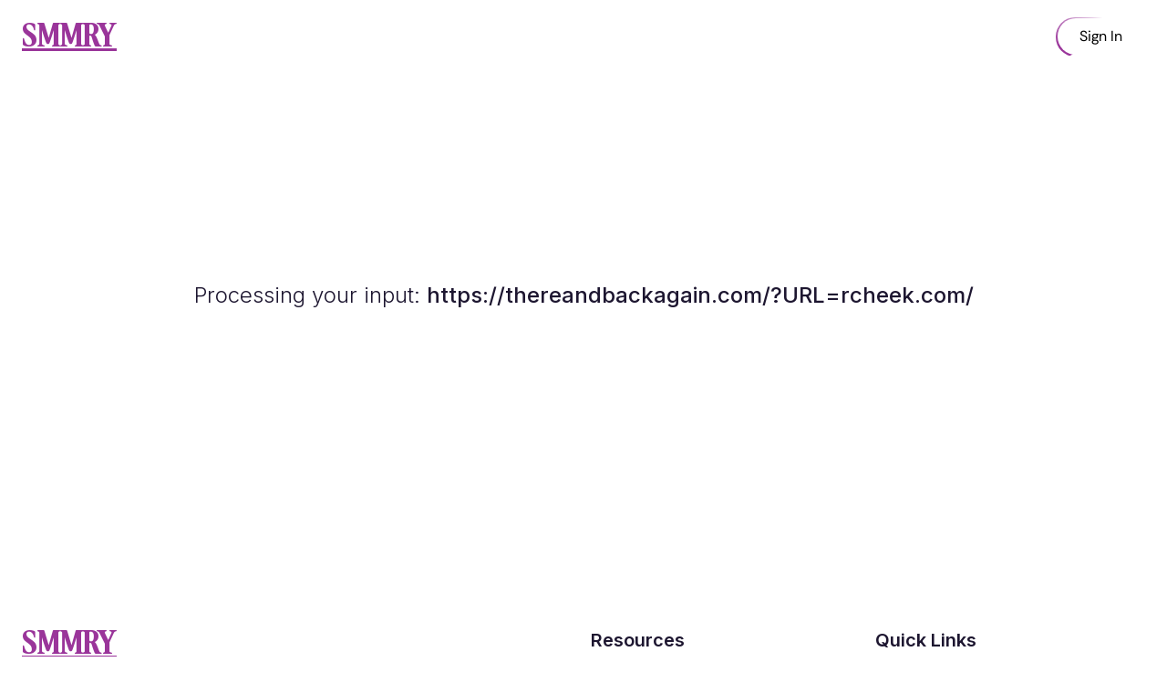

--- FILE ---
content_type: text/x-component
request_url: https://smmry.com/terms-and-conditions?_rsc=jwl50
body_size: 5064
content:
2:I[39275,[],""]
3:I[61343,[],""]
4:I[231,["614","static/chunks/3d47b92a-35f9add4f8fa20a5.js","6950","static/chunks/f8025e75-54cca79f3e4794b0.js","9212","static/chunks/59650de3-89ad10c9430f1610.js","7675","static/chunks/b563f954-582956acad1be40e.js","5317","static/chunks/5317-31bc6e623505a383.js","4447","static/chunks/4447-b15da82a2a710a76.js","311","static/chunks/311-6cf17b74f3797075.js","231","static/chunks/231-6a11da6bc687eb51.js","784","static/chunks/784-9a3a8173445f5941.js","4564","static/chunks/4564-aacafbcc883b0c01.js","2501","static/chunks/2501-8d1f1a4b1682596a.js","4764","static/chunks/4764-01ed538ee319d170.js","6217","static/chunks/6217-b46b5be1d9a06acd.js","6848","static/chunks/6848-bbb4df24717c6726.js","4653","static/chunks/4653-0e4bd0702d3f1e95.js","9057","static/chunks/app/(home)/layout-b389b79ab61e4fd4.js"],""]
5:I[29616,["614","static/chunks/3d47b92a-35f9add4f8fa20a5.js","6950","static/chunks/f8025e75-54cca79f3e4794b0.js","9212","static/chunks/59650de3-89ad10c9430f1610.js","7675","static/chunks/b563f954-582956acad1be40e.js","5317","static/chunks/5317-31bc6e623505a383.js","4447","static/chunks/4447-b15da82a2a710a76.js","311","static/chunks/311-6cf17b74f3797075.js","231","static/chunks/231-6a11da6bc687eb51.js","784","static/chunks/784-9a3a8173445f5941.js","4564","static/chunks/4564-aacafbcc883b0c01.js","2501","static/chunks/2501-8d1f1a4b1682596a.js","4764","static/chunks/4764-01ed538ee319d170.js","6217","static/chunks/6217-b46b5be1d9a06acd.js","6848","static/chunks/6848-bbb4df24717c6726.js","4653","static/chunks/4653-0e4bd0702d3f1e95.js","9057","static/chunks/app/(home)/layout-b389b79ab61e4fd4.js"],"default"]
6:I[92075,["7259","static/chunks/479ba886-11149663c8896e00.js","9321","static/chunks/f71d1b72-b1e27b07fb94a7e8.js","522","static/chunks/94730671-0f67210b8800140a.js","680","static/chunks/fc2f6fa8-37dd54aa83623506.js","5317","static/chunks/5317-31bc6e623505a383.js","4447","static/chunks/4447-b15da82a2a710a76.js","784","static/chunks/784-9a3a8173445f5941.js","4764","static/chunks/4764-01ed538ee319d170.js","715","static/chunks/715-45806147e60a3594.js","9096","static/chunks/9096-d7f58b8bfc92ad49.js","4373","static/chunks/4373-f678b9b2a3af07c0.js","5444","static/chunks/5444-3f568637ff9b8253.js","3185","static/chunks/app/layout-6e9bd1cbfd6ba546.js"],"Provider"]
7:I[38173,["8173","static/chunks/8173-7d7ad6ea2f418a15.js","8555","static/chunks/app/loading-df95a4a48536d043.js"],"Image"]
0:["AS7d0lOSe3qGaUBSLPqpv",[[["",{"children":["(home)",{"children":["terms-and-conditions",{"children":["__PAGE__",{}]}]}]},"$undefined","$undefined",true],["",{"children":["(home)",{"children":["terms-and-conditions",{"children":["__PAGE__",{},[["$L1",["$","main",null,{"children":["$","section",null,{"className":"max-w-screen-xl mx-auto w-full px-4 sm:px-6 pt-24 sm:pt-32","children":[["$","h1",null,{"className":"text-center text-4xl lg:text-5xl font-advercase mb-10","children":"Terms and Conditions"}],["$","div",null,{"className":"!max-w-full prose prose-h2:font-advercase prose-h2:text-2xl prose-h2:font-bold prose-h3:font-advercase prose-h3:text-xl prose-h3:font-medium prose-p:my-1 text-gray-700 p-2 sm:p-8 lg:p-12 mb-8","children":[["$","h2",null,{"className":"text-2xl font-semibold mb-2","children":"Declaration"}],["$","p",null,{"children":"These Terms govern the use of SMMRY, and, by using the Service, you agree to be bound by these Terms. If you do not agree to these Terms, you may not use the Service. If you are using the Service on behalf of an organization, you are agreeing to these Terms for that organization and promising that you have the authority to bind that organization to these Terms. In that case, â€œyouâ€ and â€œyourâ€ will refer to that organization."}],["$","h2",null,{"children":"Owner and Data Controller"}],["$","p",null,{"children":"LUMINATION AI LTD - 3rd Floor 86-90 Paul Street, London, EC2A 4NE, United Kingdom"}],["$","p",null,{"children":"Company Number: 15291725"}],["$","p",null,{"children":"Owner contact email: contact@lumination.ai"}],["$","p",null,{"children":"SMMRY Support email: hello@smmry.com"}],["$","h2",null,{"children":"Content on smmry.com"}],["$","p",null,{"children":"Unless where otherwise specified or clearly recognizable, all content available on smmry.com is owned or provided by the Owner or its licensors."}],["$","p",null,{"children":"The Owner undertakes its utmost effort to ensure that the content provided on smmry.com infringes no applicable legal provisions or third-party rights. However, it may not always be possible to achieve such a result."}],["$","p",null,{"children":"Any use of Cookies - or of other tracking tools â€” by smmry.com or by the owners of third-party services used by smmry.com serves the purpose of providing the Service required by the User, in addition to any other purposes described in the present document and in the Cookie Policy."}],["$","p",null,{"children":"In such cases, without prejudice to any legal prerogatives of Users to enforce their rights, Users are kindly asked to preferably report related complaints using the contact details provided in this document."}],["$","h2",null,{"children":"Access to external resources"}],["$","p",null,{"children":"Through smmry.com Users may have access to external resources provided by third parties. Users acknowledge and accept that the Owner has no control over such resources and is therefore not responsible for their content and availability."}],["$","p",null,{"children":"Conditions applicable to any resources provided by third parties, including those applicable to any possible grant of rights in content, result from each such third parties' terms and conditions or, in the absence of those, applicable statutory law."}],["$","h2",null,{"children":"Acceptable use"}],["$","p",null,{"children":["smmry.com and the Service may only be used within the scope of what they are provided for, under these Terms and applicable law.",["$","p",null,{}],"Users are solely responsible for making sure that their use of smmry.com and/or the Service violates no applicable law, regulations or third-party rights."]}],["$","h2",null,{"children":"Common provisions"}],["$","h3",null,{"children":"No Waiver"}],["$","p",null,{"children":"The Owner's failure to assert any right or provision under these Terms shall not constitute a waiver of any such right or provision. No waiver shall be considered a further or continuing waiver of such term or any other term."}],["$","h3",null,{"children":"Service interruption"}],["$","p",null,{"children":"To ensure the best possible service level, the Owner reserves the right to interrupt the Service for maintenance, system updates or any other changes, informing the Users appropriately."}],["$","p",null,{"children":"Within the limits of law, the Owner may also decide to suspend or terminate the Service altogether. If the Service is terminated, the Owner will cooperate with Users to enable them to withdraw Personal Data or information in accordance with applicable law."}],["$","p",null,{"children":"Additionally, the Service might not be available due to reasons outside the Owner's reasonable control, such as â€œforce majeureâ€ (eg. labor actions, infrastructural breakdowns or blackouts etc)."}],["$","h3",null,{"children":"Service reselling"}],["$","p",null,{"children":"Users may not reproduce, duplicate, copy, sell, resell or exploit any portion of smmry.com and of its Service without the Owner's express prior written permission, granted either directly or through a legitimate reselling program."}],["$","h3",null,{"children":"Privacy policy"}],["$","p",null,{"children":"To learn more about the use of their Personal Data, Users may refer to the privacy policy of smmry.com."}],["$","h3",null,{"children":"Intellectual property rights"}],["$","p",null,{"children":"Without prejudice to any more specific provision of these Terms, any intellectual property rights, such as copyrights, trademark rights, patent rights and design rights related to smmry.com are the exclusive property of the Owner or its licensors and are subject to the protection granted by applicable laws or international treaties relating to intellectual property."}],["$","p",null,{"children":"All trademarks â€” nominal or figurative â€” and all other marks, trade names, service marks, word marks, illustrations, images, or logos appearing in connection with smmry.com are, and remain, the exclusive property of the Owner or its licensors and are subject to the protection granted by applicable laws or international treaties related to intellectual property."}],["$","h3",null,{"children":"Changes to these Terms"}],["$","p",null,{"children":"The Owner reserves the right to amend or otherwise modify these Terms at any time. In such cases, the Owner will appropriately inform the User of these changes."}],["$","p",null,{"children":"Such changes will only affect the relationship with the User for the future."}],["$","p",null,{"children":"The continued use of the Service will signify the User's acceptance of the revised Terms. If Users do not wish to be bound by the changes, they must stop using the Service. Failure to accept the revised Terms, may entitle either party to terminate the Agreement."}],["$","h3",null,{"children":"The User must verify the latest Terms"}],["$","p",null,{"children":"Users are responsible for keeping themselves updated with the latest Terms. To learn more about the latest Terms, the User may refer to the latest version of the document."}],["$","h3",null,{"children":"Assignment of contract"}],["$","p",null,{"children":"The Owner reserves the right to transfer, assign, dispose of by novation, or subcontract any or all rights or obligations under these Terms, taking the User's legitimate interests into account. Provisions regarding changes of these Terms will apply accordingly."}],["$","p",null,{"children":"Users may not assign or transfer their rights or obligations under these Terms in any way, without the written permission of the Owner."}],["$","h3",null,{"children":"Contacts"}],["$","p",null,{"children":"All communications relating to smmry.com must be sent using the contact information stated in this document."}],["$","h3",null,{"children":"Severability"}],["$","p",null,{"children":"Should any provision of these Terms be deemed or become invalid or unenforceable under applicable law, the invalidity or unenforceability of such provision shall not affect the validity of the remaining provisions, which shall remain in full force and effect."}],["$","h2",null,{"children":"Definitions and legal references"}],["$","p",null,{"children":[["$","strong",null,{"children":"smmry.com (or this Application):"}]," The property that enables the provision of the Service."]}],["$","p",null,{"children":[["$","strong",null,{"children":"Agreement:"}]," Any legally binding or contractual relationship between the Owner and the User, governed by these Terms."]}],["$","p",null,{"children":[["$","strong",null,{"children":"Owner (or We):"}]," Indicates the natural person(s) or legal entity that provides smmry.com and/or the Service to Users."]}],["$","p",null,{"children":[["$","strong",null,{"children":"Service:"}]," The service provided by smmry.com as described in these Terms and on smmry.com."]}],["$","p",null,{"children":[["$","strong",null,{"children":"User (or You):"}]," Indicates any natural person or legal entity using smmry.com."]}],["$","p",null,{"children":[["$","strong",null,{"children":"Terms:"}]," All provisions applicable to the use of smmry.com and/or the Service as described in this document, including any other related documents or agreements, and as updated from time to time."]}],["$","h2",null,{"children":"Latest date of modification"}],["$","p",null,{"children":"This terms and conditions was last updated on 21st February, 2025."}]]}]]}]}]],null],null]},["$","$L2",null,{"parallelRouterKey":"children","segmentPath":["children","(home)","children","terms-and-conditions","children"],"error":"$undefined","errorStyles":"$undefined","errorScripts":"$undefined","template":["$","$L3",null,{}],"templateStyles":"$undefined","templateScripts":"$undefined","notFound":"$undefined","notFoundStyles":"$undefined","styles":null}],null]},[[["$","header",null,{"className":"w-full absolute top-0 z-50","children":["$","nav",null,{"className":"max-w-screen-xl mx-auto px-4 sm:px-6 z-40 py-2.5 h-main-nav-sm md:h-main-nav flex items-center justify-between gap-3 transition","children":[["$","$L4",null,{"href":"/","className":"flex-shrink-0 flex items-center gap-1 select-none hover:drop-shadow-md hover:scale-105 transition","children":["$","span",null,{"className":"font-advercase underline text-alpha text-2xl sm:text-3xl font-bold","children":"SMMRY"}]}],["$","$L5",null,{}]]}]}],["$","$L2",null,{"parallelRouterKey":"children","segmentPath":["children","(home)","children"],"error":"$undefined","errorStyles":"$undefined","errorScripts":"$undefined","template":["$","$L3",null,{}],"templateStyles":"$undefined","templateScripts":"$undefined","notFound":"$undefined","notFoundStyles":"$undefined","styles":null}],["$","footer",null,{"className":"w-full pt-6","children":["$","section",null,{"className":"max-w-screen-xl mx-auto w-full px-4 sm:px-6","children":["$","div",null,{"className":"grid sm:grid-cols-2 md:grid-cols-4 gap-8 sm:gap-4 pt-4 pb-10","children":[["$","div",null,{"className":"sm:col-span-2 max-w-lg mx-auto md:mx-0 flex flex-col items-center md:items-start gap-4","children":[["$","$L4",null,{"href":"/","className":"flex-shrink-0 flex items-center gap-1 select-none hover:drop-shadow-md hover:scale-105 transition","children":["$","span",null,{"className":"font-advercase underline text-alpha text-2xl sm:text-3xl font-bold","children":"SMMRY"}]}],["$","p",null,{"className":"text-sm text-gray-600","children":["Â© ",2025," SMMRY.com"]}]]}],["$","ul",null,{"className":"list-none flex flex-col items-center md:items-start gap-2 md:gap-2.5","children":[["$","div",null,{"className":"text-xl mb-2 md:mb-3 font-semibold","children":"Resources"}],["$","$L4",null,{"href":"/book-summary","className":"hover:translate-x-1 transition-all duration-300","children":"Book Summaries"}],["$","$L4",null,{"href":"/contact","className":"hover:translate-x-1 transition-all duration-300","children":"Contact Us"}],["$","$L4",null,{"href":"/api","className":"hover:translate-x-1 transition-all duration-300","children":"API Documentation"}]]}],["$","ul",null,{"className":"list-none flex flex-col items-center md:items-start gap-2 md:gap-2.5","children":[["$","div",null,{"className":"text-xl mb-2 md:mb-3 font-semibold","children":"Quick Links"}],["$","$L4",null,{"href":"/privacy-policy","className":"hover:translate-x-1 transition-all duration-300","children":"Privacy Policy"}],["$","$L4",null,{"href":"/terms-and-conditions","className":"hover:translate-x-1 transition-all duration-300","children":"Terms & Conditions"}],["$","$L4",null,{"href":"/about","className":"hover:translate-x-1 transition-all duration-300","children":"About Us"}],["$","$L4",null,{"href":"/pricing","className":"hover:translate-x-1 transition-all duration-300","children":"Pricing"}]]}]]}]}]}]],null],null]},[["$","html",null,{"lang":"en","className":"bg-white text-beta","children":[["$","meta",null,{"name":"_foundr","content":"bc7a3ad92d13c017077515c09706ef95"}],["$","body",null,{"className":"__variable_f367f3 __variable_49d639 __variable_75545f __variable_3c557b __variable_a5f0fe __className_f367f3 overflow-x-hidden","children":["$","$L6",null,{"children":["$","$L2",null,{"parallelRouterKey":"children","segmentPath":["children"],"error":"$undefined","errorStyles":"$undefined","errorScripts":"$undefined","template":["$","$L3",null,{}],"templateStyles":"$undefined","templateScripts":"$undefined","notFound":["$","div",null,{"className":"flex flex-col items-center justify-center h-[calc(100dvh-3.5rem)] md:h-[calc(100dvh-4rem)] relative bg-[url('/images/bg/hero-bg.webp')] bg-cover bg-center","children":[["$","h1",null,{"className":"text-7xl font-advercase font-bold","children":"404"}],["$","p",null,{"className":"text-lg font-semibold","children":"Page not found"}]]}],"notFoundStyles":[],"styles":null}]}]}]]}],null],[["$","main",null,{"className":"fixed top-0 left-0 z-50 bg-gradient-to-b from-[#F7F5FF] to-[#E9E3FF] backdrop-blur-md flex items-center justify-center h-screen w-screen","children":["$","div",null,{"className":"flex flex-col items-center space-y-2 lg:space-y-3","children":[["$","div",null,{"className":"relative size-14 flex-shrink-0","children":[["$","div",null,{"className":"absolute flex-shrink-0 inset-0 rounded-full border-t-3 border-b-3 border-3 border-b-alpha border-t-alpha animate-spin"}],["$","div",null,{"className":"absolute inset-0 flex items-center justify-center","children":["$","$L7",null,{"className":"size-10 flex-shrink-0 drop-shadow-md animate-logospin","src":"/icons/smmry-logo.png","height":100,"width":100,"alt":"logo"}]}]]}],["$","h1",null,{"className":"text-lg lg:text-xl font-medium font-rethink","children":"Loading..."}]]}]}],[],[]]],[[["$","link","0",{"rel":"stylesheet","href":"/_next/static/css/08c9e051433c2e06.css","precedence":"next","crossOrigin":"$undefined"}],["$","link","1",{"rel":"stylesheet","href":"/_next/static/css/35a305125a41e1ab.css","precedence":"next","crossOrigin":"$undefined"}],["$","link","2",{"rel":"stylesheet","href":"/_next/static/css/144edcb861d6835b.css","precedence":"next","crossOrigin":"$undefined"}]],[null,"$L8"]]]]]
8:[["$","meta","0",{"name":"viewport","content":"width=device-width, initial-scale=1"}],["$","meta","1",{"charSet":"utf-8"}],["$","title","2",{"children":"SMMRY | Terms and Conditions"}],["$","meta","3",{"name":"description","content":"Read SMMRY's terms and conditions to understand our service agreement, user responsibilities, and terms of use for our AI summarization platform."}],["$","meta","4",{"name":"robots","content":"noindex, nofollow"}],["$","link","5",{"rel":"canonical","href":"https://smmry.com/terms-and-conditions"}],["$","meta","6",{"property":"og:title","content":"SMMRY | Terms and Conditions"}],["$","meta","7",{"property":"og:description","content":"Read SMMRY's terms and conditions to understand our service agreement, user responsibilities, and terms of use for our AI summarization platform."}],["$","meta","8",{"property":"og:url","content":"https://smmry.com/terms-and-conditions"}],["$","meta","9",{"property":"og:site_name","content":"smmry.com"}],["$","meta","10",{"property":"og:image","content":"https://smmry.com/images/social-cards/default-og.webp"}],["$","meta","11",{"property":"og:image:width","content":"800"}],["$","meta","12",{"property":"og:image:height","content":"600"}],["$","meta","13",{"property":"og:type","content":"website"}],["$","meta","14",{"name":"twitter:card","content":"summary_large_image"}],["$","meta","15",{"name":"twitter:site","content":"@smmry"}],["$","meta","16",{"name":"twitter:title","content":"SMMRY | Terms and Conditions"}],["$","meta","17",{"name":"twitter:description","content":"Read SMMRY's terms and conditions to understand our service agreement, user responsibilities, and terms of use for our AI summarization platform."}],["$","meta","18",{"name":"twitter:image","content":"https://smmry.com/images/social-cards/default-og.webp"}],["$","link","19",{"rel":"icon","href":"/favicon.ico","type":"image/x-icon","sizes":"16x16"}],["$","meta","20",{"name":"next-size-adjust"}]]
1:null


--- FILE ---
content_type: application/javascript; charset=UTF-8
request_url: https://smmry.com/_next/static/chunks/app/layout-6e9bd1cbfd6ba546.js
body_size: 3852
content:
(self.webpackChunk_N_E=self.webpackChunk_N_E||[]).push([[3185],{25062:function(e,t,r){Promise.resolve().then(r.t.bind(r,93887,23)),Promise.resolve().then(r.t.bind(r,62605,23)),Promise.resolve().then(r.t.bind(r,53054,23)),Promise.resolve().then(r.t.bind(r,61199,23)),Promise.resolve().then(r.t.bind(r,42004,23)),Promise.resolve().then(r.t.bind(r,6393,23)),Promise.resolve().then(r.bind(r,92075))},92075:function(e,t,r){"use strict";r.d(t,{Provider:function(){return C}});var a=r(57437),s=r(2265),n=r(9881),i=r(16463);r(44193);var o=r(54868),l=r(44785),c=r(28590),d=r(29980),u=r(57818),m=r(27145),p=r(31196),h=r(75411),f=r(81887),g=r(84447),x=r(15714),b=r(49690),y=r(92857),v=r(23051),j=r(1045),w=r(5186),P=r(63738);let N=new w.hJ;var S=()=>{(0,i.useRouter)(),(0,i.usePathname)();let{emailId:e,setEmailId:t,isLoginModalOpen:r,setIsLoginModalOpen:n,setCookieUuid:c}=(0,o.s)(),[d,u]=(0,s.useState)(!1),[S,k]=(0,s.useState)(""),[E,C]=(0,s.useState)(!1),[A,D]=(0,s.useState)(!1),O=e=>{if(e.preventDefault(),!(0,P.oH)(S)){C(!0);return}u(!0);let t=window.location.href,r=t.split("//")[0]+"//"+t.split("//")[1].split("/")[0];(0,w.oo)(j.Z,S,{url:"".concat(r,"/email-confirm"),handleCodeInApp:!0}).then(()=>{l.Z.set("smmry.magic_email_input",S,{expires:400}),D(!0)}).catch(e=>{console.error("Error sending email link",e),m.toast.error("Error sending email link. Please try again or contact support.")}).finally(()=>{u(!1)})};return(0,a.jsx)(a.Fragment,{children:(0,a.jsx)(p.R,{isOpen:r,size:"lg",scrollBehavior:"outside",placement:"center",backdrop:"blur",onOpenChange:e=>n(e),onClose:()=>n(!1),classNames:{wrapper:"!items-center"},children:(0,a.jsx)(h.A,{children:(0,a.jsx)(f.I,{children:(0,a.jsx)("div",{className:"px-2 sm:px-6 py-8 flex flex-col items-center gap-6 min-w-unit-xl overflow-y-auto",children:A?(0,a.jsxs)("div",{className:"flex flex-col space-y-4 items-center",children:[(0,a.jsx)("div",{className:"text-3xl tracking-tighter font-semibold",children:"An email is on its way!"}),(0,a.jsx)("div",{className:"text-sm",children:"We sent an email to ".concat(S,". Please check your inbox and click on the magic link to to get started.")}),(0,a.jsx)(g.A,{className:"w-full",color:"primary",variant:"solid",radius:"sm",size:"lg",onClick:()=>D(!1),children:"Send Another?"})]}):(0,a.jsxs)(a.Fragment,{children:[(0,a.jsxs)("div",{className:"flex flex-col items-center gap-3",children:[(0,a.jsx)("div",{className:"flex-shrink-0 flex flex-col items-center gap-1 select-none hover:drop-shadow-md hover:scale-105 transition",children:(0,a.jsx)("span",{className:"font-advercase underline text-alpha text-3xl sm:text-4xl font-bold",children:"SMMRY"})}),(0,a.jsx)("div",{className:"text-sm text-center opacity-80",children:"Please sign in your account to get started."})]}),(0,a.jsxs)("div",{className:"flex flex-col gap-3 w-full",children:[(0,a.jsx)(g.A,{variant:"bordered",radius:"sm",size:"lg",isDisabled:d,isLoading:d,startContent:!d&&(0,a.jsx)(y.JM8,{size:20}),onClick:()=>{u(!0),(0,w.rh)(j.Z,N).then(e=>{let r=l.Z.get()["smmry.uuid"];fetch("/api/general/third-party-sign-in",{method:"POST",body:JSON.stringify({emailId:e.user.email,fullName:e.user.displayName,cookieUuid:r,isPromoAccepted:!0,signInMethod:"GOOGLE"}),headers:{"Content-Type":"application/json"}}).then(e=>{if(!e.ok)throw Error("HTTP error! Status: ".concat(e.status));return e.json()}).then(e=>{let{emailId:a,cookieUuidVerified:s}=e;a&&s?(t(a),l.Z.set("smmry.email_id",a,{expires:400}),r!==s&&c(s),l.Z.set("smmry.uuid",s,{expires:400}),n(!1)):(console.error("Error updating user data"),m.toast.error("Error signing in. Please try again or contact support."))}).catch(e=>{console.error("Error updating user data",e),m.toast.error("Error signing in. Please try again or contact support.")}).finally(()=>{u(!1)})}).catch(e=>{console.error("Error signing in with Google",e),m.toast.error("Error signing in. Please try again or contact support."),u(!1)})},children:"Sign in with Google"}),(0,a.jsx)(g.A,{variant:"bordered",radius:"sm",size:"lg",isDisabled:!0,startContent:(0,a.jsx)(b.wM3,{size:20}),children:"Sign in with Apple"})]}),(0,a.jsx)("div",{className:"relative w-full h-[1px] bg-black/20 before:content-normal before:content-['OR'] before:absolute before:top-1/2 before:left-1/2 before:-translate-x-1/2 before:-translate-y-1/2 before:bg-white before:px-4 before:font-semibold text-sm"}),(0,a.jsxs)("form",{className:"flex flex-col gap-3 w-full",name:"emailForm",children:[(0,a.jsx)(x.Y,{isClearable:!0,onClear:()=>{k(""),C(!1)},radius:"sm",size:"lg",type:"email",variant:"bordered",labelPlacement:"outside",placeholder:"Your email address",onChange:e=>{k(e.target.value),C(!1)},isDisabled:d,onKeyPress:e=>{"Enter"===e.key&&O(e)},value:S,isInvalid:E,color:E?"danger":"default",errorMessage:E&&"Please enter a valid email",classNames:{inputWrapper:"group-data-[focus=true]:border-alpha/60"}}),(0,a.jsx)(g.A,{variant:"solid",radius:"sm",size:"lg",color:"secondary",isDisabled:d,isLoading:d,onClick:O,children:"Sign In With Email"})]}),(0,a.jsx)("div",{className:"flex flex-col items-center gap-5 w-full",children:(0,a.jsxs)("div",{className:"flex items-center gap-2 text-xs",children:[(0,a.jsx)(v.vlG,{className:"text-alpha text-lg"}),"We'll email you a code for a password-free sign in"]})})]})})})})})})};let k=(0,u.default)(()=>Promise.resolve().then(r.bind(r,27145)).then(e=>e.ToastContainer),{loadableGenerated:{webpack:()=>[null]},ssr:!1,loading:()=>null}),E=(0,u.default)(()=>Promise.all([r.e(311),r.e(5811),r.e(2431)]).then(r.t.bind(r,85811,19)).then(e=>e.AppProgressBar),{loadableGenerated:{webpack:()=>[85811]},ssr:!1,loading:()=>null});function C(e){let{children:t}=e,r=(0,i.useRouter)(),u=(0,i.usePathname)(),{setIsNavOpen:p,setEmailId:h,setCookieUuid:f,setAbGroup:g,setClientData:x,setTotalSummaries:b}=(0,o.s)(),[y,v]=(0,s.useState)(!1);(0,s.useEffect)(()=>{p(!1)},[u]);let j=()=>{let e=l.Z.get(),t=e["smmry.email_id"],a=e["smmry.uuid"],s=e["smmry.ab_group"];a?(f(a),s?g(s):g(void 0)):(a=(0,c.Z)(),s=.5>Math.random()?"A":"B",l.Z.set("smmry.uuid",a,{expires:400}),l.Z.set("smmry.ab_group",s,{expires:400}),h(null),f(a),g(s),fetch("/api/general/update-ab-group",{method:"POST",body:JSON.stringify({cookieUuid:a,abGroup:s}),headers:{"Content-Type":"application/json"}}).catch(console.error)),t?fetch("/api/general/validate-login-authenticity",{method:"POST",body:JSON.stringify({emailId:t,cookieUuid:a}),headers:{"Content-Type":"application/json"}}).then(e=>{if(!e.ok)throw Error("Failed to validate session");return e.json()}).then(e=>{(null==e?void 0:e.isAuthentic)?(l.Z.set("smmry.uuid",a,{expires:400}),l.Z.set("smmry.email_id",t,{expires:400}),h(t)):(m.toast.error("Session validation failed. Please log in again."),l.Z.remove("smmry.email_id"),h(null),r.push("/login"))}).catch(e=>{console.error("Error initializing session:",e),m.toast.error("An error occurred during session initialization.")}):h(null)},w=e=>{e&&fetch("/api/general/fetch-client-data",{method:"POST",body:JSON.stringify({emailId:e}),headers:{"Content-Type":"application/json"}}).then(e=>{if(!e.ok)throw Error("Failed to fetch client data");return e.json()}).then(e=>{(null==e?void 0:e.clientData)&&x(e.clientData)}).catch(e=>{console.error("fetchClientData error:",e),m.toast.error("Failed to load user data. Please try again.")})},P=async e=>{if(e)try{let t=await fetch("/api/general/summaries-total",{method:"POST",body:JSON.stringify({emailId:e}),headers:{"Content-Type":"application/json"}});if(!t.ok)throw Error("HTTP error! Status: ".concat(t.status));let r=await t.json();b(r.totalSummaries)}catch(e){console.error("Error fetching total summaries:",e),b(0)}},N=e=>{e&&fetch("/api/general/fetch-ab-group",{method:"POST",body:JSON.stringify({cookieUuid:e}),headers:{"Content-Type":"application/json"}}).then(e=>{if(!e.ok)throw Error("Failed to fetch AB group");return e.json()}).then(e=>{(null==e?void 0:e.abGroup)&&(l.Z.set("smmry.ab_group",e.abGroup,{expires:400}),g(e.abGroup))}).catch(e=>{console.error("Error fetching AB group:",e),m.toast.error("Could not fetch AB group information.")})};(0,s.useEffect)(()=>{v(!0),j()},[]);let C=(0,o.s)(e=>e.emailId);(0,s.useEffect)(()=>{C&&(w(C),P(C))},[C]);let A=(0,o.s)(e=>e.cookieUuid);return(0,s.useEffect)(()=>{A&&N(A)},[A]),(0,a.jsxs)(d.w,{navigate:r.push,children:[y&&(0,a.jsxs)(a.Fragment,{children:[(0,a.jsx)(E,{height:"3px",color:"#9A359A",options:{showSpinner:!1},shallowRouting:!0}),(0,a.jsx)(k,{position:"bottom-center",stacked:!0,draggable:!1,pauseOnHover:!1})]}),(0,a.jsx)(n.GoogleAnalytics,{gaId:"G-GNBC89D1WD"}),(0,a.jsx)(S,{}),t]})}},63738:function(e,t,r){"use strict";r.d(t,{PW:function(){return l},WF:function(){return c},bD:function(){return o},mQ:function(){return i},oH:function(){return n},xC:function(){return d}});var a=r(62737),s=r.n(a);function n(e){return!!/^[^\s@]+@[^\s@]+\.[^\s@]+$/.test(e)}function i(e){console.log("url:",e);try{if(!/^https?:\/\//i.test(e))return!1;let t=new URL(e);if(!/^https?:$/.test(t.protocol)||!t.hostname||t.hostname.endsWith("."))return!1;let r=RegExp("^(?!-)[A-Za-z0-9-]{1,63}(?<!-)$"),a=t.hostname.split(".");if(a.length<2||!a.every(e=>r.test(e))||/[<>{}\[\]|`^,"'\\]/.test(e)||/\s/.test(e))return!1;if(t.port){let e=Number(t.port);if(isNaN(e)||e<=0||e>65535)return!1}if(t.hash)return!1;return!0}catch(e){return!1}}let o=e=>new Promise((t,r)=>{let a=new FileReader;a.readAsDataURL(e),a.onload=()=>{"string"==typeof a.result?t(a.result.split(",")[1]):r("File reading failed")},a.onerror=e=>r(e)});function l(e){let t=e.match(/((https?:\/\/|ftp:\/\/|www\.)[^\s]+)/gi);if(t)for(let e of t){e.startsWith("http://")||e.startsWith("https://")||e.startsWith("ftp://")||(e="https://"+e);try{return new URL(e).href}catch(e){}}if(t=e.match(/\b([a-z0-9](?:[a-z0-9-]{0,61}[a-z0-9])?\.)+[a-z]{2,}[^\s]*\b/gi))for(let e of t){e="https://"+e;try{return new URL(e).href}catch(e){}}return""}let c=e=>e.split(/\s+/).filter(e=>e.length>0).length;function d(e){if(!e||!e.start_date)return!1;let t=s()(),r=e.end_date?s()(e.end_date):null;return!!(r&&r.isAfter(t))}},1045:function(e,t,r){"use strict";var a=r(15236),s=r(5186);let n=(0,a.ZF)({apiKey:"AIzaSyCrULecC0RGeB-pdPsZkytctaZVZ2UfJgs",authDomain:"smmry-v2.firebaseapp.com",projectId:"smmry-v2",storageBucket:"smmry-v2.firebasestorage.app",messagingSenderId:"381603659147",appId:"1:381603659147:web:def858bfa3dedf33b4038e",measurementId:"G-GNBC89D1WD"}),i=(0,s.v0)(n);t.Z=i},54868:function(e,t,r){"use strict";r.d(t,{s:function(){return a}});let a=(0,r(10903).U)(e=>({isNavOpen:!1,setIsNavOpen:t=>e({isNavOpen:t}),isLoginModalOpen:!1,setIsLoginModalOpen:t=>e({isLoginModalOpen:t}),emailId:void 0,setEmailId:t=>e({emailId:t}),totalSummaries:void 0,setTotalSummaries:t=>e({totalSummaries:t}),cookieUuid:void 0,setCookieUuid:t=>e({cookieUuid:t}),abGroup:void 0,setAbGroup:t=>e({abGroup:t}),isGlobalLoading:!1,setIsGlobalLoading:t=>e({isGlobalLoading:t}),clientData:{},setClientData:t=>e(e=>"function"==typeof t?{clientData:t(e.clientData)}:{clientData:t}),inputData:{numOfSentence:"7",mainText:"",sourceUrl:"",file:null,language_code:"df",settings:{avoidQuestions:!1,avoidExclamations:!1,avoidQuotations:!1,heatMap:!1,specifyTopic:!1,rememberSettings:!1}},setInputData:t=>e(e=>"function"==typeof t?{inputData:t(e.inputData)}:{inputData:t}),executeSummarize:!1,setExecuteSummarize:t=>e({executeSummarize:t})}))},53054:function(){}},function(e){e.O(0,[8874,9141,2616,7259,9321,522,680,5317,4447,784,4764,715,9096,4373,5444,2971,7023,1744],function(){return e(e.s=25062)}),_N_E=e.O()}]);

--- FILE ---
content_type: application/javascript; charset=UTF-8
request_url: https://smmry.com/_next/static/chunks/4447-b15da82a2a710a76.js
body_size: 4737
content:
"use strict";(self.webpackChunk_N_E=self.webpackChunk_N_E||[]).push([[4447],{78024:function(r,e,a){a.d(e,{D:function(){return n},M:function(){return t}});var[n,t]=(0,a(37561).k)({name:"ButtonGroupContext",strict:!1})},24931:function(r,e,a){a.d(e,{U:function(){return m}});var n=a(78024),t=a(12094),o=a(53640),s=a(2265),d=a(13389),l=a(5722),i=a(22173),u=a(26242),c=a(75300),g=a(19363),f=a(5150),b=a(83892),p=a(9790);function m(r){var e,a,m,h,v,y,x,w,J;let I=(0,n.M)(),k=(0,t.w)(),z=!!I,{ref:C,as:N,children:G,startContent:j,endContent:P,autoFocus:M,className:Z,spinner:B,isLoading:D=!1,disableRipple:W=!1,fullWidth:A=null!=(e=null==I?void 0:I.fullWidth)&&e,radius:E=null==I?void 0:I.radius,size:L=null!=(a=null==I?void 0:I.size)?a:"md",color:O=null!=(m=null==I?void 0:I.color)?m:"default",variant:R=null!=(h=null==I?void 0:I.variant)?h:"solid",disableAnimation:U=null!=(y=null!=(v=null==I?void 0:I.disableAnimation)?v:null==k?void 0:k.disableAnimation)&&y,isDisabled:S=null!=(x=null==I?void 0:I.isDisabled)&&x,isIconOnly:V=null!=(w=null==I?void 0:I.isIconOnly)&&w,spinnerPlacement:_="start",onPress:X,onClick:$,...F}=r,H=N||"button",K="string"==typeof H,Q=(0,u.gy)(C),T=null!=(J=W||(null==k?void 0:k.disableRipple))?J:U,{isFocusVisible:q,isFocused:Y,focusProps:rr}=(0,d.F)({autoFocus:M}),re=S||D,ra=(0,s.useMemo)(()=>(0,g.L)({size:L,color:O,variant:R,radius:E,fullWidth:A,isDisabled:re,isInGroup:z,disableAnimation:U,isIconOnly:V,className:Z}),[L,O,R,E,A,re,z,V,U,Z]),{onPress:rn,onClear:rt,ripples:ro}=(0,p.i)(),rs=(0,s.useCallback)(r=>{T||re||U||!Q.current||rn(r)},[T,re,U,Q,rn]),{buttonProps:rd,isPressed:rl}=(0,f.j)({elementType:N,isDisabled:re,onPress:(0,l.t)(X,rs),onClick:$,...F},Q),{isHovered:ri,hoverProps:ru}=(0,b.X)({isDisabled:re}),rc=(0,s.useCallback)(function(){let r=arguments.length>0&&void 0!==arguments[0]?arguments[0]:{};return{"data-disabled":(0,o.PB)(re),"data-focus":(0,o.PB)(Y),"data-pressed":(0,o.PB)(rl),"data-focus-visible":(0,o.PB)(q),"data-hover":(0,o.PB)(ri),"data-loading":(0,o.PB)(D),...(0,i.d)(rd,rr,ru,(0,c.z)(F,{enabled:K}),(0,c.z)(r))}},[D,re,Y,rl,K,q,ri,rd,rr,ru,F]),rg=r=>(0,s.isValidElement)(r)?(0,s.cloneElement)(r,{"aria-hidden":!0,focusable:!1,tabIndex:-1}):null,rf=rg(j);return{Component:H,children:G,domRef:Q,spinner:B,styles:ra,startContent:rf,endContent:rg(P),isLoading:D,spinnerPlacement:_,spinnerSize:(0,s.useMemo)(()=>({sm:"sm",md:"sm",lg:"md"})[L],[L]),disableRipple:T,getButtonProps:rc,getRippleProps:(0,s.useCallback)(()=>({ripples:ro,onClear:rt}),[ro,rt]),isIconOnly:V}}},84447:function(r,e,a){a.d(e,{A:function(){return i}});var n=a(24931),t=a(64673),o=a(47926),s=a(55971),d=a(57437),l=(0,s.Gp)((r,e)=>{let{Component:a,domRef:s,children:l,styles:i,spinnerSize:u,spinner:c=(0,d.jsx)(t.c,{color:"current",size:u}),spinnerPlacement:g,startContent:f,endContent:b,isLoading:p,disableRipple:m,getButtonProps:h,getRippleProps:v,isIconOnly:y}=(0,n.U)({...r,ref:e});return(0,d.jsxs)(a,{ref:s,className:i,...h(),children:[f,p&&"start"===g&&c,p&&y?null:l,p&&"end"===g&&c,b,!m&&(0,d.jsx)(o.L,{...v()})]})});l.displayName="NextUI.Button";var i=l},9790:function(r,e,a){a.d(e,{i:function(){return o}});var n=a(2285),t=a(2265);function o(){let r=arguments.length>0&&void 0!==arguments[0]?arguments[0]:{},[e,a]=(0,t.useState)([]),o=(0,t.useCallback)(r=>{let e=r.target,t=Math.max(e.clientWidth,e.clientHeight);a(e=>[...e,{key:(0,n.QI)(e.length.toString()),size:t,x:r.x-t/2,y:r.y-t/2}])},[]);return{ripples:e,onClear:(0,t.useCallback)(r=>{a(e=>e.filter(e=>e.key!==r))},[]),onPress:o,...r}}},47926:function(r,e,a){a.d(e,{L:function(){return u}});var n=a(60980),t=a(34446),o=a(86660),s=a(34140),d=a(57437),l=()=>Promise.all([a.e(6604),a.e(1877)]).then(a.bind(a,9088)).then(r=>r.default),i=r=>{let{ripples:e=[],motionProps:a,color:i="currentColor",style:u,onClear:c}=r;return(0,d.jsx)(d.Fragment,{children:e.map(r=>{let e=(0,s.uZ)(.01*r.size,.2,r.size>100?.75:.5);return(0,d.jsx)(n.X,{features:l,children:(0,d.jsx)(t.M,{mode:"popLayout",children:(0,d.jsx)(o.m.span,{animate:{transform:"scale(2)",opacity:0},className:"nextui-ripple",exit:{opacity:0},initial:{transform:"scale(0)",opacity:.35},style:{position:"absolute",backgroundColor:i,borderRadius:"100%",transformOrigin:"center",pointerEvents:"none",overflow:"hidden",inset:0,zIndex:0,top:r.y,left:r.x,width:"".concat(r.size,"px"),height:"".concat(r.size,"px"),...u},transition:{duration:e},onAnimationComplete:()=>{c(r.key)},...a})})},r.key)})})};i.displayName="NextUI.Ripple";var u=i},8819:function(r,e,a){a.d(e,{Z:function(){return t}});var n={};function t(r,e,...a){let o=e?` [${e}]`:" ",s=`[Next UI]${o}: ${r}`;"undefined"!=typeof console&&(n[s]||(n[s]=!0))}},34140:function(r,e,a){function n(r,e){return Array.from({length:e-r+1},(e,a)=>a+r)}function t(r,e,a){return Math.min(Math.max(r,e),a)}function o(r,e=100){return Math.min(Math.max(r,0),e)}a.d(e,{Ez:function(){return o},uZ:function(){return t},w6:function(){return n}})},64673:function(r,e,a){a.d(e,{c:function(){return u}});var n=a(55971),t=(0,a(94405).tv)({slots:{base:"relative inline-flex flex-col gap-2 items-center justify-center",wrapper:"relative flex",circle1:["absolute","w-full","h-full","rounded-full","animate-spinner-ease-spin","border-2","border-solid","border-t-transparent","border-l-transparent","border-r-transparent"],circle2:["absolute","w-full","h-full","rounded-full","opacity-75","animate-spinner-linear-spin","border-2","border-dotted","border-t-transparent","border-l-transparent","border-r-transparent"],label:"text-foreground dark:text-foreground-dark font-regular"},variants:{size:{sm:{wrapper:"w-5 h-5",circle1:"border-2",circle2:"border-2",label:"text-small"},md:{wrapper:"w-8 h-8",circle1:"border-3",circle2:"border-3",label:"text-medium"},lg:{wrapper:"w-10 h-10",circle1:"border-3",circle2:"border-3",label:"text-large"}},color:{current:{circle1:"border-b-current",circle2:"border-b-current"},white:{circle1:"border-b-white",circle2:"border-b-white"},default:{circle1:"border-b-default",circle2:"border-b-default"},primary:{circle1:"border-b-primary",circle2:"border-b-primary"},secondary:{circle1:"border-b-secondary",circle2:"border-b-secondary"},success:{circle1:"border-b-success",circle2:"border-b-success"},warning:{circle1:"border-b-warning",circle2:"border-b-warning"},danger:{circle1:"border-b-danger",circle2:"border-b-danger"}},labelColor:{foreground:{label:"text-foreground"},primary:{label:"text-primary"},secondary:{label:"text-secondary"},success:{label:"text-success"},warning:{label:"text-warning"},danger:{label:"text-danger"}}},defaultVariants:{size:"md",color:"primary",labelColor:"foreground"}}),o=a(2285),s=a(65263),d=a(2265),l=a(57437),i=(0,n.Gp)((r,e)=>{let{slots:a,classNames:i,label:u,getSpinnerProps:c}=function(r){let[e,a]=(0,n.oe)(r,t.variantKeys),{children:l,className:i,classNames:u,label:c,...g}=e,f=(0,d.useMemo)(()=>t({...a}),[(0,o.Xx)(a)]),b=(0,s.W)(null==u?void 0:u.base,i),p=c||l,m=(0,d.useMemo)(()=>p&&"string"==typeof p?p:g["aria-label"]?"":"Loading",[l,p,g["aria-label"]]),h=(0,d.useCallback)(()=>({"aria-label":m,className:f.base({class:b}),...g}),[m,f,b,g]);return{label:p,slots:f,classNames:u,getSpinnerProps:h}}({...r});return(0,l.jsxs)("div",{ref:e,...c(),children:[(0,l.jsxs)("div",{className:a.wrapper({class:null==i?void 0:i.wrapper}),children:[(0,l.jsx)("i",{className:a.circle1({class:null==i?void 0:i.circle1})}),(0,l.jsx)("i",{className:a.circle2({class:null==i?void 0:i.circle2})})]}),u&&(0,l.jsx)("span",{className:a.label({class:null==i?void 0:i.label}),children:u})]})});i.displayName="NextUI.Spinner";var u=i},19363:function(r,e,a){a.d(e,{D:function(){return d},L:function(){return s}});var n=a(34629),t=a(94405),o=a(92481),s=(0,t.tv)({base:["z-0","group","relative","inline-flex","items-center","justify-center","box-border","appearance-none","outline-none","select-none","whitespace-nowrap","min-w-max","font-normal","subpixel-antialiased","overflow-hidden","tap-highlight-transparent","data-[pressed=true]:scale-[0.97]",...o.Dh],variants:{variant:{solid:"",bordered:"border-medium bg-transparent",light:"bg-transparent",flat:"",faded:"border-medium",shadow:"",ghost:"border-medium bg-transparent"},size:{sm:"px-3 min-w-16 h-8 text-tiny gap-2 rounded-small",md:"px-4 min-w-20 h-10 text-small gap-2 rounded-medium",lg:"px-6 min-w-24 h-12 text-medium gap-3 rounded-large"},color:{default:"",primary:"",secondary:"",success:"",warning:"",danger:""},radius:{none:"rounded-none",sm:"rounded-small",md:"rounded-medium",lg:"rounded-large",full:"rounded-full"},fullWidth:{true:"w-full"},isDisabled:{true:"opacity-disabled pointer-events-none"},isInGroup:{true:"[&:not(:first-child):not(:last-child)]:rounded-none"},isIconOnly:{true:"px-0 !gap-0",false:"[&>svg]:max-w-[theme(spacing.8)]"},disableAnimation:{true:"!transition-none data-[pressed=true]:scale-100",false:"transition-transform-colors-opacity motion-reduce:transition-none"}},defaultVariants:{size:"md",variant:"solid",color:"default",fullWidth:!1,isDisabled:!1,isInGroup:!1},compoundVariants:[{variant:"solid",color:"default",class:n.J.solid.default},{variant:"solid",color:"primary",class:n.J.solid.primary},{variant:"solid",color:"secondary",class:n.J.solid.secondary},{variant:"solid",color:"success",class:n.J.solid.success},{variant:"solid",color:"warning",class:n.J.solid.warning},{variant:"solid",color:"danger",class:n.J.solid.danger},{variant:"shadow",color:"default",class:n.J.shadow.default},{variant:"shadow",color:"primary",class:n.J.shadow.primary},{variant:"shadow",color:"secondary",class:n.J.shadow.secondary},{variant:"shadow",color:"success",class:n.J.shadow.success},{variant:"shadow",color:"warning",class:n.J.shadow.warning},{variant:"shadow",color:"danger",class:n.J.shadow.danger},{variant:"bordered",color:"default",class:n.J.bordered.default},{variant:"bordered",color:"primary",class:n.J.bordered.primary},{variant:"bordered",color:"secondary",class:n.J.bordered.secondary},{variant:"bordered",color:"success",class:n.J.bordered.success},{variant:"bordered",color:"warning",class:n.J.bordered.warning},{variant:"bordered",color:"danger",class:n.J.bordered.danger},{variant:"flat",color:"default",class:n.J.flat.default},{variant:"flat",color:"primary",class:n.J.flat.primary},{variant:"flat",color:"secondary",class:n.J.flat.secondary},{variant:"flat",color:"success",class:n.J.flat.success},{variant:"flat",color:"warning",class:n.J.flat.warning},{variant:"flat",color:"danger",class:n.J.flat.danger},{variant:"faded",color:"default",class:n.J.faded.default},{variant:"faded",color:"primary",class:n.J.faded.primary},{variant:"faded",color:"secondary",class:n.J.faded.secondary},{variant:"faded",color:"success",class:n.J.faded.success},{variant:"faded",color:"warning",class:n.J.faded.warning},{variant:"faded",color:"danger",class:n.J.faded.danger},{variant:"light",color:"default",class:[n.J.light.default,"data-[hover=true]:bg-default/40"]},{variant:"light",color:"primary",class:[n.J.light.primary,"data-[hover=true]:bg-primary/20"]},{variant:"light",color:"secondary",class:[n.J.light.secondary,"data-[hover=true]:bg-secondary/20"]},{variant:"light",color:"success",class:[n.J.light.success,"data-[hover=true]:bg-success/20"]},{variant:"light",color:"warning",class:[n.J.light.warning,"data-[hover=true]:bg-warning/20"]},{variant:"light",color:"danger",class:[n.J.light.danger,"data-[hover=true]:bg-danger/20"]},{variant:"ghost",color:"default",class:[n.J.ghost.default,"data-[hover=true]:!bg-default"]},{variant:"ghost",color:"primary",class:[n.J.ghost.primary,"data-[hover=true]:!bg-primary data-[hover=true]:!text-primary-foreground"]},{variant:"ghost",color:"secondary",class:[n.J.ghost.secondary,"data-[hover=true]:!bg-secondary data-[hover=true]:!text-secondary-foreground"]},{variant:"ghost",color:"success",class:[n.J.ghost.success,"data-[hover=true]:!bg-success data-[hover=true]:!text-success-foreground"]},{variant:"ghost",color:"warning",class:[n.J.ghost.warning,"data-[hover=true]:!bg-warning data-[hover=true]:!text-warning-foreground"]},{variant:"ghost",color:"danger",class:[n.J.ghost.danger,"data-[hover=true]:!bg-danger data-[hover=true]:!text-danger-foreground"]},{isInGroup:!0,class:"rounded-none first:rounded-s-medium last:rounded-e-medium"},{isInGroup:!0,size:"sm",class:"rounded-none first:rounded-s-small last:rounded-e-small"},{isInGroup:!0,size:"md",class:"rounded-none first:rounded-s-medium last:rounded-e-medium"},{isInGroup:!0,size:"lg",class:"rounded-none first:rounded-s-large last:rounded-e-large"},{isInGroup:!0,isRounded:!0,class:"rounded-none first:rounded-s-full last:rounded-e-full"},{isInGroup:!0,radius:"none",class:"rounded-none first:rounded-s-none last:rounded-e-none"},{isInGroup:!0,radius:"sm",class:"rounded-none first:rounded-s-small last:rounded-e-small"},{isInGroup:!0,radius:"md",class:"rounded-none first:rounded-s-medium last:rounded-e-medium"},{isInGroup:!0,radius:"lg",class:"rounded-none first:rounded-s-large last:rounded-e-large"},{isInGroup:!0,radius:"full",class:"rounded-none first:rounded-s-full last:rounded-e-full"},{isInGroup:!0,variant:["ghost","bordered"],color:"default",className:o.Zs.default},{isInGroup:!0,variant:["ghost","bordered"],color:"primary",className:o.Zs.primary},{isInGroup:!0,variant:["ghost","bordered"],color:"secondary",className:o.Zs.secondary},{isInGroup:!0,variant:["ghost","bordered"],color:"success",className:o.Zs.success},{isInGroup:!0,variant:["ghost","bordered"],color:"warning",className:o.Zs.warning},{isInGroup:!0,variant:["ghost","bordered"],color:"danger",className:o.Zs.danger},{isIconOnly:!0,size:"sm",class:"min-w-8 w-8 h-8"},{isIconOnly:!0,size:"md",class:"min-w-10 w-10 h-10"},{isIconOnly:!0,size:"lg",class:"min-w-12 w-12 h-12"},{variant:["solid","faded","flat","bordered","shadow"],class:"data-[hover=true]:opacity-hover"}]}),d=(0,t.tv)({base:"inline-flex items-center justify-center h-auto",variants:{fullWidth:{true:"w-full"}},defaultVariants:{fullWidth:!1}})},34629:function(r,e,a){a.d(e,{J:function(){return n}});var n={solid:{default:"bg-default text-default-foreground",primary:"bg-primary text-primary-foreground",secondary:"bg-secondary text-secondary-foreground",success:"bg-success text-success-foreground",warning:"bg-warning text-warning-foreground",danger:"bg-danger text-danger-foreground",foreground:"bg-foreground text-background"},shadow:{default:"shadow-lg shadow-default/50 bg-default text-default-foreground",primary:"shadow-lg shadow-primary/40 bg-primary text-primary-foreground",secondary:"shadow-lg shadow-secondary/40 bg-secondary text-secondary-foreground",success:"shadow-lg shadow-success/40 bg-success text-success-foreground",warning:"shadow-lg shadow-warning/40 bg-warning text-warning-foreground",danger:"shadow-lg shadow-danger/40 bg-danger text-danger-foreground",foreground:"shadow-lg shadow-foreground/40 bg-foreground text-background"},bordered:{default:"bg-transparent border-default text-foreground",primary:"bg-transparent border-primary text-primary",secondary:"bg-transparent border-secondary text-secondary",success:"bg-transparent border-success text-success",warning:"bg-transparent border-warning text-warning",danger:"bg-transparent border-danger text-danger",foreground:"bg-transparent border-foreground text-foreground"},flat:{default:"bg-default/40 text-default-700",primary:"bg-primary/20 text-primary-600",secondary:"bg-secondary/20 text-secondary-600",success:"bg-success/20 text-success-700 dark:text-success",warning:"bg-warning/20 text-warning-700 dark:text-warning",danger:"bg-danger/20 text-danger-600 dark:text-danger-500",foreground:"bg-foreground/10 text-foreground"},faded:{default:"border-default bg-default-100 text-default-foreground",primary:"border-default bg-default-100 text-primary",secondary:"border-default bg-default-100 text-secondary",success:"border-default bg-default-100 text-success",warning:"border-default bg-default-100 text-warning",danger:"border-default bg-default-100 text-danger",foreground:"border-default bg-default-100 text-foreground"},light:{default:"bg-transparent text-default-foreground",primary:"bg-transparent text-primary",secondary:"bg-transparent text-secondary",success:"bg-transparent text-success",warning:"bg-transparent text-warning",danger:"bg-transparent text-danger",foreground:"bg-transparent text-foreground"},ghost:{default:"border-default text-default-foreground",primary:"border-primary text-primary",secondary:"border-secondary text-secondary",success:"border-success text-success",warning:"border-warning text-warning",danger:"border-danger text-danger",foreground:"border-foreground text-foreground hover:!bg-foreground"}}},5150:function(r,e,a){a.d(e,{j:function(){return i}});var n=a(8819),t=a(40541),o=a(22173),s=a(60357),d=a(47961),l=a(39759);function i(r,e){let a,{elementType:i="button",isDisabled:u,onPress:c,onPressStart:g,onPressEnd:f,onPressChange:b,preventFocusOnPress:p,allowFocusWhenDisabled:m,onClick:h,href:v,target:y,rel:x,type:w="button",allowTextSelectionOnPress:J}=r;a="button"===i?{type:w,disabled:u}:{role:"button",tabIndex:u?void 0:0,href:"a"!==i||u?void 0:v,target:"a"===i?y:void 0,type:"input"===i?w:void 0,disabled:"input"===i?u:void 0,"aria-disabled":u&&"input"!==i?u:void 0,rel:"a"===i?x:void 0};let I=(0,t.gn)()||(0,t.Dt)();h&&"function"==typeof h&&(0,n.Z)("onClick is deprecated, please use onPress instead. See: https://github.com/nextui-org/nextui/issues/4292","useButton");let{pressProps:k,isPressed:z}=(0,l.r)({onPressStart:g,onPressEnd:f,onPressChange:b,onPress:r=>{I&&(null==h||h(r)),null==c||c(r)},isDisabled:u,preventFocusOnPress:p,allowTextSelectionOnPress:J,ref:e}),{focusableProps:C}=(0,d.k)(r,e);m&&(C.tabIndex=u?-1:C.tabIndex);let N=(0,o.d)(C,k,(0,s.z)(r,{labelable:!0}));return{isPressed:z,buttonProps:(0,o.d)(a,N,{"aria-haspopup":r["aria-haspopup"],"aria-expanded":r["aria-expanded"],"aria-controls":r["aria-controls"],"aria-pressed":r["aria-pressed"],onClick:r=>{"button"===w&&I||null==h||h(r)}})}}}}]);

--- FILE ---
content_type: application/javascript; charset=UTF-8
request_url: https://smmry.com/_next/static/chunks/93ad551f-5d032b0a4781bd37.js
body_size: 45588
content:
"use strict";(self.webpackChunk_N_E=self.webpackChunk_N_E||[]).push([[6191],{79102:function(t,e,r){r.d(e,{fX:function(){return nl}});var n,i,s,a,l,o,u,c,h,d,f,p,m,g,b,y,x,A,v,S,w,E,C,N,T,I,k,q,D,L,_,O=r(45315),B=r(86300).Buffer;let M={_useHtmlParser2:!1};function P(t,e){if(!t)return null!=e?e:M;let r={_useHtmlParser2:!!t.xmlMode,...e,...t};return t.xml?(r._useHtmlParser2=!0,r.xmlMode=!0,!0!==t.xml&&Object.assign(r,t.xml)):t.xmlMode&&(r._useHtmlParser2=!0),r}(n=x||(x={})).Root="root",n.Text="text",n.Directive="directive",n.Comment="comment",n.Script="script",n.Style="style",n.Tag="tag",n.CDATA="cdata",n.Doctype="doctype";let F=x.Root,R=x.Text,V=x.Directive,U=x.Comment,j=x.Script,$=x.Style,H=x.Tag,G=x.CDATA,z=x.Doctype;class W{constructor(){this.parent=null,this.prev=null,this.next=null,this.startIndex=null,this.endIndex=null}get parentNode(){return this.parent}set parentNode(t){this.parent=t}get previousSibling(){return this.prev}set previousSibling(t){this.prev=t}get nextSibling(){return this.next}set nextSibling(t){this.next=t}cloneNode(t=!1){return to(this,t)}}class Q extends W{constructor(t){super(),this.data=t}get nodeValue(){return this.data}set nodeValue(t){this.data=t}}class Z extends Q{constructor(){super(...arguments),this.type=x.Text}get nodeType(){return 3}}class J extends Q{constructor(){super(...arguments),this.type=x.Comment}get nodeType(){return 8}}class X extends Q{constructor(t,e){super(e),this.name=t,this.type=x.Directive}get nodeType(){return 1}}class Y extends W{constructor(t){super(),this.children=t}get firstChild(){var t;return null!==(t=this.children[0])&&void 0!==t?t:null}get lastChild(){return this.children.length>0?this.children[this.children.length-1]:null}get childNodes(){return this.children}set childNodes(t){this.children=t}}class K extends Y{constructor(){super(...arguments),this.type=x.CDATA}get nodeType(){return 4}}class tt extends Y{constructor(){super(...arguments),this.type=x.Root}get nodeType(){return 9}}class te extends Y{constructor(t,e,r=[],n="script"===t?x.Script:"style"===t?x.Style:x.Tag){super(r),this.name=t,this.attribs=e,this.type=n}get nodeType(){return 1}get tagName(){return this.name}set tagName(t){this.name=t}get attributes(){return Object.keys(this.attribs).map(t=>{var e,r;return{name:t,value:this.attribs[t],namespace:null===(e=this["x-attribsNamespace"])||void 0===e?void 0:e[t],prefix:null===(r=this["x-attribsPrefix"])||void 0===r?void 0:r[t]}})}}function tr(t){return t.type===x.Tag||t.type===x.Script||t.type===x.Style}function tn(t){return t.type===x.CDATA}function ti(t){return t.type===x.Text}function ts(t){return t.type===x.Comment}function ta(t){return t.type===x.Root}function tl(t){return Object.prototype.hasOwnProperty.call(t,"children")}function to(t,e=!1){let r;if(ti(t))r=new Z(t.data);else if(ts(t))r=new J(t.data);else if(tr(t)){let n=e?tu(t.children):[],i=new te(t.name,{...t.attribs},n);n.forEach(t=>t.parent=i),null!=t.namespace&&(i.namespace=t.namespace),t["x-attribsNamespace"]&&(i["x-attribsNamespace"]={...t["x-attribsNamespace"]}),t["x-attribsPrefix"]&&(i["x-attribsPrefix"]={...t["x-attribsPrefix"]}),r=i}else if(tn(t)){let n=e?tu(t.children):[],i=new K(n);n.forEach(t=>t.parent=i),r=i}else if(ta(t)){let n=e?tu(t.children):[],i=new tt(n);n.forEach(t=>t.parent=i),t["x-mode"]&&(i["x-mode"]=t["x-mode"]),r=i}else if(t.type===x.Directive){let e=new X(t.name,t.data);null!=t["x-name"]&&(e["x-name"]=t["x-name"],e["x-publicId"]=t["x-publicId"],e["x-systemId"]=t["x-systemId"]),r=e}else throw Error(`Not implemented yet: ${t.type}`);return r.startIndex=t.startIndex,r.endIndex=t.endIndex,null!=t.sourceCodeLocation&&(r.sourceCodeLocation=t.sourceCodeLocation),r}function tu(t){let e=t.map(t=>to(t,!0));for(let t=1;t<e.length;t++)e[t].prev=e[t-1],e[t-1].next=e[t];return e}let tc={withStartIndices:!1,withEndIndices:!1,xmlMode:!1};class th{constructor(t,e,r){this.dom=[],this.root=new tt(this.dom),this.done=!1,this.tagStack=[this.root],this.lastNode=null,this.parser=null,"function"==typeof e&&(r=e,e=tc),"object"==typeof t&&(e=t,t=void 0),this.callback=null!=t?t:null,this.options=null!=e?e:tc,this.elementCB=null!=r?r:null}onparserinit(t){this.parser=t}onreset(){this.dom=[],this.root=new tt(this.dom),this.done=!1,this.tagStack=[this.root],this.lastNode=null,this.parser=null}onend(){this.done||(this.done=!0,this.parser=null,this.handleCallback(null))}onerror(t){this.handleCallback(t)}onclosetag(){this.lastNode=null;let t=this.tagStack.pop();this.options.withEndIndices&&(t.endIndex=this.parser.endIndex),this.elementCB&&this.elementCB(t)}onopentag(t,e){let r=new te(t,e,void 0,this.options.xmlMode?x.Tag:void 0);this.addNode(r),this.tagStack.push(r)}ontext(t){let{lastNode:e}=this;if(e&&e.type===x.Text)e.data+=t,this.options.withEndIndices&&(e.endIndex=this.parser.endIndex);else{let e=new Z(t);this.addNode(e),this.lastNode=e}}oncomment(t){if(this.lastNode&&this.lastNode.type===x.Comment){this.lastNode.data+=t;return}let e=new J(t);this.addNode(e),this.lastNode=e}oncommentend(){this.lastNode=null}oncdatastart(){let t=new Z(""),e=new K([t]);this.addNode(e),t.parent=e,this.lastNode=t}oncdataend(){this.lastNode=null}onprocessinginstruction(t,e){let r=new X(t,e);this.addNode(r)}handleCallback(t){if("function"==typeof this.callback)this.callback(t,this.dom);else if(t)throw t}addNode(t){let e=this.tagStack[this.tagStack.length-1],r=e.children[e.children.length-1];this.options.withStartIndices&&(t.startIndex=this.parser.startIndex),this.options.withEndIndices&&(t.endIndex=this.parser.endIndex),e.children.push(t),r&&(t.prev=r,r.next=t),t.parent=e,this.lastNode=null}}let td=new Uint16Array('ᵁ<\xd5ıʊҝջאٵ۞ޢߖࠏ੊ઑඡ๭༉༦჊ረዡᐕᒝᓃᓟᔥ\0\0\0\0\0\0ᕫᛍᦍᰒᷝ὾⁠↰⊍⏀⏻⑂⠤⤒ⴈ⹈⿎〖㊺㘹㞬㣾㨨㩱㫠㬮ࠀEMabcfglmnoprstu\\bfms\x7f\x84\x8b\x90\x95\x98\xa6\xb3\xb9\xc8\xcflig耻\xc6䃆P耻&䀦cute耻\xc1䃁reve;䄂Āiyx}rc耻\xc2䃂;䐐r;쀀\uD835\uDD04rave耻\xc0䃀pha;䎑acr;䄀d;橓Āgp\x9d\xa1on;䄄f;쀀\uD835\uDD38plyFunction;恡ing耻\xc5䃅Ācs\xbe\xc3r;쀀\uD835\uDC9Cign;扔ilde耻\xc3䃃ml耻\xc4䃄Ѐaceforsu\xe5\xfb\xfeėĜĢħĪĀcr\xea\xf2kslash;或Ŷ\xf6\xf8;櫧ed;挆y;䐑ƀcrtąċĔause;戵noullis;愬a;䎒r;쀀\uD835\uDD05pf;쀀\uD835\uDD39eve;䋘c\xf2ēmpeq;扎܀HOacdefhilorsuōőŖƀƞƢƵƷƺǜȕɳɸɾcy;䐧PY耻\xa9䂩ƀcpyŝŢźute;䄆Ā;iŧŨ拒talDifferentialD;慅leys;愭ȀaeioƉƎƔƘron;䄌dil耻\xc7䃇rc;䄈nint;戰ot;䄊ĀdnƧƭilla;䂸terDot;䂷\xf2ſi;䎧rcleȀDMPTǇǋǑǖot;抙inus;抖lus;投imes;抗oĀcsǢǸkwiseContourIntegral;戲eCurlyĀDQȃȏoubleQuote;思uote;怙ȀlnpuȞȨɇɕonĀ;eȥȦ户;橴ƀgitȯȶȺruent;扡nt;戯ourIntegral;戮ĀfrɌɎ;愂oduct;成nterClockwiseContourIntegral;戳oss;樯cr;쀀\uD835\uDC9EpĀ;Cʄʅ拓ap;才րDJSZacefiosʠʬʰʴʸˋ˗ˡ˦̳ҍĀ;oŹʥtrahd;椑cy;䐂cy;䐅cy;䐏ƀgrsʿ˄ˇger;怡r;憡hv;櫤Āayː˕ron;䄎;䐔lĀ;t˝˞戇a;䎔r;쀀\uD835\uDD07Āaf˫̧Ācm˰̢riticalȀADGT̖̜̀̆cute;䂴oŴ̋̍;䋙bleAcute;䋝rave;䁠ilde;䋜ond;拄ferentialD;慆Ѱ̽\0\0\0͔͂\0Ѕf;쀀\uD835\uDD3Bƀ;DE͈͉͍䂨ot;惜qual;扐blèCDLRUVͣͲ΂ϏϢϸontourIntegra\xecȹoɴ͹\0\0ͻ\xbb͉nArrow;懓Āeo·ΤftƀARTΐΖΡrrow;懐ightArrow;懔e\xe5ˊngĀLRΫτeftĀARγιrrow;柸ightArrow;柺ightArrow;柹ightĀATϘϞrrow;懒ee;抨pɁϩ\0\0ϯrrow;懑ownArrow;懕erticalBar;戥ǹABLRTaВЪаўѿͼrrowƀ;BUНОТ憓ar;椓pArrow;懵reve;䌑eft˒к\0ц\0ѐightVector;楐eeVector;楞ectorĀ;Bљњ憽ar;楖ightǔѧ\0ѱeeVector;楟ectorĀ;BѺѻ懁ar;楗eeĀ;A҆҇护rrow;憧ĀctҒҗr;쀀\uD835\uDC9Frok;䄐ࠀNTacdfglmopqstuxҽӀӄӋӞӢӧӮӵԡԯԶՒ՝ՠեG;䅊H耻\xd0䃐cute耻\xc9䃉ƀaiyӒӗӜron;䄚rc耻\xca䃊;䐭ot;䄖r;쀀\uD835\uDD08rave耻\xc8䃈ement;戈ĀapӺӾcr;䄒tyɓԆ\0\0ԒmallSquare;旻erySmallSquare;斫ĀgpԦԪon;䄘f;쀀\uD835\uDD3Csilon;䎕uĀaiԼՉlĀ;TՂՃ橵ilde;扂librium;懌Āci՗՚r;愰m;橳a;䎗ml耻\xcb䃋Āipժկsts;戃onentialE;慇ʀcfiosօֈ֍ֲ׌y;䐤r;쀀\uD835\uDD09lledɓ֗\0\0֣mallSquare;旼erySmallSquare;斪Ͱֺ\0ֿ\0\0ׄf;쀀\uD835\uDD3DAll;戀riertrf;愱c\xf2׋؀JTabcdfgorstר׬ׯ׺؀ؒؖ؛؝أ٬ٲcy;䐃耻>䀾mmaĀ;d׷׸䎓;䏜reve;䄞ƀeiy؇،ؐdil;䄢rc;䄜;䐓ot;䄠r;쀀\uD835\uDD0A;拙pf;쀀\uD835\uDD3Eeater̀EFGLSTصلَٖٛ٦qualĀ;Lؾؿ扥ess;招ullEqual;执reater;檢ess;扷lantEqual;橾ilde;扳cr;쀀\uD835\uDCA2;扫ЀAacfiosuڅڋږڛڞڪھۊRDcy;䐪Āctڐڔek;䋇;䁞irc;䄤r;愌lbertSpace;愋ǰگ\0ڲf;愍izontalLine;攀Āctۃۅ\xf2کrok;䄦mpńېۘownHum\xf0įqual;扏܀EJOacdfgmnostuۺ۾܃܇܎ܚܞܡܨ݄ݸދޏޕcy;䐕lig;䄲cy;䐁cute耻\xcd䃍Āiyܓܘrc耻\xce䃎;䐘ot;䄰r;愑rave耻\xcc䃌ƀ;apܠܯܿĀcgܴܷr;䄪inaryI;慈lie\xf3ϝǴ݉\0ݢĀ;eݍݎ戬Āgrݓݘral;戫section;拂isibleĀCTݬݲomma;恣imes;恢ƀgptݿރވon;䄮f;쀀\uD835\uDD40a;䎙cr;愐ilde;䄨ǫޚ\0ޞcy;䐆l耻\xcf䃏ʀcfosuެ޷޼߂ߐĀiyޱ޵rc;䄴;䐙r;쀀\uD835\uDD0Dpf;쀀\uD835\uDD41ǣ߇\0ߌr;쀀\uD835\uDCA5rcy;䐈kcy;䐄΀HJacfosߤߨ߽߬߱ࠂࠈcy;䐥cy;䐌ppa;䎚Āey߶߻dil;䄶;䐚r;쀀\uD835\uDD0Epf;쀀\uD835\uDD42cr;쀀\uD835\uDCA6րJTaceflmostࠥࠩࠬࡐࡣ঳সে্਷ੇcy;䐉耻<䀼ʀcmnpr࠷࠼ࡁࡄࡍute;䄹bda;䎛g;柪lacetrf;愒r;憞ƀaeyࡗ࡜ࡡron;䄽dil;䄻;䐛Āfsࡨ॰tԀACDFRTUVarࡾࢩࢱࣦ࣠ࣼयज़ΐ४Ānrࢃ࢏gleBracket;柨rowƀ;BR࢙࢚࢞憐ar;懤ightArrow;懆eiling;挈oǵࢷ\0ࣃbleBracket;柦nǔࣈ\0࣒eeVector;楡ectorĀ;Bࣛࣜ懃ar;楙loor;挊ightĀAV࣯ࣵrrow;憔ector;楎Āerँगeƀ;AVउऊऐ抣rrow;憤ector;楚iangleƀ;BEतथऩ抲ar;槏qual;抴pƀDTVषूौownVector;楑eeVector;楠ectorĀ;Bॖॗ憿ar;楘ectorĀ;B॥०憼ar;楒ight\xe1Μs̀EFGLSTॾঋকঝঢভqualGreater;拚ullEqual;扦reater;扶ess;檡lantEqual;橽ilde;扲r;쀀\uD835\uDD0FĀ;eঽা拘ftarrow;懚idot;䄿ƀnpw৔ਖਛgȀLRlr৞৷ਂਐeftĀAR০৬rrow;柵ightArrow;柷ightArrow;柶eftĀarγਊight\xe1οight\xe1ϊf;쀀\uD835\uDD43erĀLRਢਬeftArrow;憙ightArrow;憘ƀchtਾੀੂ\xf2ࡌ;憰rok;䅁;扪Ѐacefiosuਗ਼੝੠੷੼અઋ઎p;椅y;䐜Ādl੥੯iumSpace;恟lintrf;愳r;쀀\uD835\uDD10nusPlus;戓pf;쀀\uD835\uDD44c\xf2੶;䎜ҀJacefostuણધભીଔଙඑ඗ඞcy;䐊cute;䅃ƀaey઴હાron;䅇dil;䅅;䐝ƀgswે૰଎ativeƀMTV૓૟૨ediumSpace;怋hiĀcn૦૘\xeb૙eryThi\xee૙tedĀGL૸ଆreaterGreate\xf2ٳessLes\xf3ੈLine;䀊r;쀀\uD835\uDD11ȀBnptଢନଷ଺reak;恠BreakingSpace;䂠f;愕ڀ;CDEGHLNPRSTV୕ୖ୪୼஡௫ఄ౞಄ದ೘ൡඅ櫬Āou୛୤ngruent;扢pCap;扭oubleVerticalBar;戦ƀlqxஃஊ஛ement;戉ualĀ;Tஒஓ扠ilde;쀀≂̸ists;戄reater΀;EFGLSTஶஷ஽௉௓௘௥扯qual;扱ullEqual;쀀≧̸reater;쀀≫̸ess;批lantEqual;쀀⩾̸ilde;扵umpń௲௽ownHump;쀀≎̸qual;쀀≏̸eĀfsఊధtTriangleƀ;BEచఛడ拪ar;쀀⧏̸qual;括s̀;EGLSTవశ఼ౄోౘ扮qual;扰reater;扸ess;쀀≪̸lantEqual;쀀⩽̸ilde;扴estedĀGL౨౹reaterGreater;쀀⪢̸essLess;쀀⪡̸recedesƀ;ESಒಓಛ技qual;쀀⪯̸lantEqual;拠ĀeiಫಹverseElement;戌ghtTriangleƀ;BEೋೌ೒拫ar;쀀⧐̸qual;拭ĀquೝഌuareSuĀbp೨೹setĀ;E೰ೳ쀀⊏̸qual;拢ersetĀ;Eഃആ쀀⊐̸qual;拣ƀbcpഓതൎsetĀ;Eഛഞ쀀⊂⃒qual;抈ceedsȀ;ESTലള഻െ抁qual;쀀⪰̸lantEqual;拡ilde;쀀≿̸ersetĀ;E൘൛쀀⊃⃒qual;抉ildeȀ;EFT൮൯൵ൿ扁qual;扄ullEqual;扇ilde;扉erticalBar;戤cr;쀀\uD835\uDCA9ilde耻\xd1䃑;䎝܀Eacdfgmoprstuvලෂ෉෕ෛ෠෧෼ขภยา฿ไlig;䅒cute耻\xd3䃓Āiy෎ීrc耻\xd4䃔;䐞blac;䅐r;쀀\uD835\uDD12rave耻\xd2䃒ƀaei෮ෲ෶cr;䅌ga;䎩cron;䎟pf;쀀\uD835\uDD46enCurlyĀDQฎบoubleQuote;怜uote;怘;橔Āclวฬr;쀀\uD835\uDCAAash耻\xd8䃘iŬื฼de耻\xd5䃕es;樷ml耻\xd6䃖erĀBP๋๠Āar๐๓r;怾acĀek๚๜;揞et;掴arenthesis;揜Ҁacfhilors๿ງຊຏຒດຝະ໼rtialD;戂y;䐟r;쀀\uD835\uDD13i;䎦;䎠usMinus;䂱Āipຢອncareplan\xe5ڝf;愙Ȁ;eio຺ູ໠໤檻cedesȀ;EST່້໏໚扺qual;檯lantEqual;扼ilde;找me;怳Ādp໩໮uct;戏ortionĀ;aȥ໹l;戝Āci༁༆r;쀀\uD835\uDCAB;䎨ȀUfos༑༖༛༟OT耻"䀢r;쀀\uD835\uDD14pf;愚cr;쀀\uD835\uDCAC؀BEacefhiorsu༾གྷཇའཱིྦྷྪྭ႖ႩႴႾarr;椐G耻\xae䂮ƀcnrཎནབute;䅔g;柫rĀ;tཛྷཝ憠l;椖ƀaeyཧཬཱron;䅘dil;䅖;䐠Ā;vླྀཹ愜erseĀEUྂྙĀlq྇ྎement;戋uilibrium;懋pEquilibrium;楯r\xbbཹo;䎡ghtЀACDFTUVa࿁࿫࿳ဢဨၛႇϘĀnr࿆࿒gleBracket;柩rowƀ;BL࿜࿝࿡憒ar;懥eftArrow;懄eiling;按oǵ࿹\0စbleBracket;柧nǔည\0နeeVector;楝ectorĀ;Bဝသ懂ar;楕loor;挋Āerိ၃eƀ;AVဵံြ抢rrow;憦ector;楛iangleƀ;BEၐၑၕ抳ar;槐qual;抵pƀDTVၣၮၸownVector;楏eeVector;楜ectorĀ;Bႂႃ憾ar;楔ectorĀ;B႑႒懀ar;楓Āpuႛ႞f;愝ndImplies;楰ightarrow;懛ĀchႹႼr;愛;憱leDelayed;槴ڀHOacfhimoqstuფჱჷჽᄙᄞᅑᅖᅡᅧᆵᆻᆿĀCcჩხHcy;䐩y;䐨FTcy;䐬cute;䅚ʀ;aeiyᄈᄉᄎᄓᄗ檼ron;䅠dil;䅞rc;䅜;䐡r;쀀\uD835\uDD16ortȀDLRUᄪᄴᄾᅉownArrow\xbbОeftArrow\xbb࢚ightArrow\xbb࿝pArrow;憑gma;䎣allCircle;战pf;쀀\uD835\uDD4Aɲᅭ\0\0ᅰt;戚areȀ;ISUᅻᅼᆉᆯ斡ntersection;抓uĀbpᆏᆞsetĀ;Eᆗᆘ抏qual;抑ersetĀ;Eᆨᆩ抐qual;抒nion;抔cr;쀀\uD835\uDCAEar;拆ȀbcmpᇈᇛሉላĀ;sᇍᇎ拐etĀ;Eᇍᇕqual;抆ĀchᇠህeedsȀ;ESTᇭᇮᇴᇿ扻qual;檰lantEqual;扽ilde;承Th\xe1ྌ;我ƀ;esሒሓሣ拑rsetĀ;Eሜም抃qual;抇et\xbbሓրHRSacfhiorsሾቄ቉ቕ቞ቱቶኟዂወዑORN耻\xde䃞ADE;愢ĀHc቎ቒcy;䐋y;䐦Ābuቚቜ;䀉;䎤ƀaeyብቪቯron;䅤dil;䅢;䐢r;쀀\uD835\uDD17Āeiቻ኉ǲኀ\0ኇefore;戴a;䎘Ācn኎ኘkSpace;쀀  Space;怉ldeȀ;EFTካኬኲኼ戼qual;扃ullEqual;扅ilde;扈pf;쀀\uD835\uDD4BipleDot;惛Āctዖዛr;쀀\uD835\uDCAFrok;䅦ૡዷጎጚጦ\0ጬጱ\0\0\0\0\0ጸጽ፷ᎅ\0᏿ᐄᐊᐐĀcrዻጁute耻\xda䃚rĀ;oጇገ憟cir;楉rǣጓ\0጖y;䐎ve;䅬Āiyጞጣrc耻\xdb䃛;䐣blac;䅰r;쀀\uD835\uDD18rave耻\xd9䃙acr;䅪Ādiፁ፩erĀBPፈ፝Āarፍፐr;䁟acĀekፗፙ;揟et;掵arenthesis;揝onĀ;P፰፱拃lus;抎Āgp፻፿on;䅲f;쀀\uD835\uDD4CЀADETadps᎕ᎮᎸᏄϨᏒᏗᏳrrowƀ;BDᅐᎠᎤar;椒ownArrow;懅ownArrow;憕quilibrium;楮eeĀ;AᏋᏌ报rrow;憥own\xe1ϳerĀLRᏞᏨeftArrow;憖ightArrow;憗iĀ;lᏹᏺ䏒on;䎥ing;䅮cr;쀀\uD835\uDCB0ilde;䅨ml耻\xdc䃜ҀDbcdefosvᐧᐬᐰᐳᐾᒅᒊᒐᒖash;披ar;櫫y;䐒ashĀ;lᐻᐼ抩;櫦Āerᑃᑅ;拁ƀbtyᑌᑐᑺar;怖Ā;iᑏᑕcalȀBLSTᑡᑥᑪᑴar;戣ine;䁼eparator;杘ilde;所ThinSpace;怊r;쀀\uD835\uDD19pf;쀀\uD835\uDD4Dcr;쀀\uD835\uDCB1dash;抪ʀcefosᒧᒬᒱᒶᒼirc;䅴dge;拀r;쀀\uD835\uDD1Apf;쀀\uD835\uDD4Ecr;쀀\uD835\uDCB2Ȁfiosᓋᓐᓒᓘr;쀀\uD835\uDD1B;䎞pf;쀀\uD835\uDD4Fcr;쀀\uD835\uDCB3ҀAIUacfosuᓱᓵᓹᓽᔄᔏᔔᔚᔠcy;䐯cy;䐇cy;䐮cute耻\xdd䃝Āiyᔉᔍrc;䅶;䐫r;쀀\uD835\uDD1Cpf;쀀\uD835\uDD50cr;쀀\uD835\uDCB4ml;䅸ЀHacdefosᔵᔹᔿᕋᕏᕝᕠᕤcy;䐖cute;䅹Āayᕄᕉron;䅽;䐗ot;䅻ǲᕔ\0ᕛoWidt\xe8૙a;䎖r;愨pf;愤cr;쀀\uD835\uDCB5௡ᖃᖊᖐ\0ᖰᖶᖿ\0\0\0\0ᗆᗛᗫᙟ᙭\0ᚕ᚛ᚲᚹ\0ᚾcute耻\xe1䃡reve;䄃̀;Ediuyᖜᖝᖡᖣᖨᖭ戾;쀀∾̳;房rc耻\xe2䃢te肻\xb4̆;䐰lig耻\xe6䃦Ā;r\xb2ᖺ;쀀\uD835\uDD1Erave耻\xe0䃠ĀepᗊᗖĀfpᗏᗔsym;愵\xe8ᗓha;䎱ĀapᗟcĀclᗤᗧr;䄁g;樿ɤᗰ\0\0ᘊʀ;adsvᗺᗻᗿᘁᘇ戧nd;橕;橜lope;橘;橚΀;elmrszᘘᘙᘛᘞᘿᙏᙙ戠;榤e\xbbᘙsdĀ;aᘥᘦ戡ѡᘰᘲᘴᘶᘸᘺᘼᘾ;榨;榩;榪;榫;榬;榭;榮;榯tĀ;vᙅᙆ戟bĀ;dᙌᙍ抾;榝Āptᙔᙗh;戢\xbb\xb9arr;捼Āgpᙣᙧon;䄅f;쀀\uD835\uDD52΀;Eaeiop዁ᙻᙽᚂᚄᚇᚊ;橰cir;橯;扊d;手s;䀧roxĀ;e዁ᚒ\xf1ᚃing耻\xe5䃥ƀctyᚡᚦᚨr;쀀\uD835\uDCB6;䀪mpĀ;e዁ᚯ\xf1ʈilde耻\xe3䃣ml耻\xe4䃤Āciᛂᛈonin\xf4ɲnt;樑ࠀNabcdefiklnoprsu᛭ᛱᜰ᜼ᝃᝈ᝸᝽០៦ᠹᡐᜍ᤽᥈ᥰot;櫭Ācrᛶ᜞kȀcepsᜀᜅᜍᜓong;扌psilon;䏶rime;怵imĀ;e᜚᜛戽q;拍Ŷᜢᜦee;抽edĀ;gᜬᜭ挅e\xbbᜭrkĀ;t፜᜷brk;掶Āoyᜁᝁ;䐱quo;怞ʀcmprtᝓ᝛ᝡᝤᝨausĀ;eĊĉptyv;榰s\xe9ᜌno\xf5ēƀahwᝯ᝱ᝳ;䎲;愶een;扬r;쀀\uD835\uDD1Fg΀costuvwឍឝឳេ៕៛៞ƀaiuបពរ\xf0ݠrc;旯p\xbb፱ƀdptឤឨឭot;樀lus;樁imes;樂ɱឹ\0\0ើcup;樆ar;昅riangleĀdu៍្own;施p;斳plus;樄e\xe5ᑄ\xe5ᒭarow;植ƀako៭ᠦᠵĀcn៲ᠣkƀlst៺֫᠂ozenge;槫riangleȀ;dlr᠒᠓᠘᠝斴own;斾eft;旂ight;斸k;搣Ʊᠫ\0ᠳƲᠯ\0ᠱ;斒;斑4;斓ck;斈ĀeoᠾᡍĀ;qᡃᡆ쀀=⃥uiv;쀀≡⃥t;挐Ȁptwxᡙᡞᡧᡬf;쀀\uD835\uDD53Ā;tᏋᡣom\xbbᏌtie;拈؀DHUVbdhmptuvᢅᢖᢪᢻᣗᣛᣬ᣿ᤅᤊᤐᤡȀLRlrᢎᢐᢒᢔ;敗;敔;敖;敓ʀ;DUduᢡᢢᢤᢦᢨ敐;敦;敩;敤;敧ȀLRlrᢳᢵᢷᢹ;敝;敚;敜;教΀;HLRhlrᣊᣋᣍᣏᣑᣓᣕ救;敬;散;敠;敫;敢;敟ox;槉ȀLRlrᣤᣦᣨᣪ;敕;敒;攐;攌ʀ;DUduڽ᣷᣹᣻᣽;敥;敨;攬;攴inus;抟lus;択imes;抠ȀLRlrᤙᤛᤝ᤟;敛;敘;攘;攔΀;HLRhlrᤰᤱᤳᤵᤷ᤻᤹攂;敪;敡;敞;攼;攤;攜Āevģ᥂bar耻\xa6䂦Ȁceioᥑᥖᥚᥠr;쀀\uD835\uDCB7mi;恏mĀ;e᜚᜜lƀ;bhᥨᥩᥫ䁜;槅sub;柈Ŭᥴ᥾lĀ;e᥹᥺怢t\xbb᥺pƀ;Eeįᦅᦇ;檮Ā;qۜۛೡᦧ\0᧨ᨑᨕᨲ\0ᨷᩐ\0\0᪴\0\0᫁\0\0ᬡᬮ᭍᭒\0᯽\0ᰌƀcpr᦭ᦲ᧝ute;䄇̀;abcdsᦿᧀᧄ᧊᧕᧙戩nd;橄rcup;橉Āau᧏᧒p;橋p;橇ot;橀;쀀∩︀Āeo᧢᧥t;恁\xeeړȀaeiu᧰᧻ᨁᨅǰ᧵\0᧸s;橍on;䄍dil耻\xe7䃧rc;䄉psĀ;sᨌᨍ橌m;橐ot;䄋ƀdmnᨛᨠᨦil肻\xb8ƭptyv;榲t脀\xa2;eᨭᨮ䂢r\xe4Ʋr;쀀\uD835\uDD20ƀceiᨽᩀᩍy;䑇ckĀ;mᩇᩈ朓ark\xbbᩈ;䏇r΀;Ecefms᩟᩠ᩢᩫ᪤᪪᪮旋;槃ƀ;elᩩᩪᩭ䋆q;扗eɡᩴ\0\0᪈rrowĀlr᩼᪁eft;憺ight;憻ʀRSacd᪒᪔᪖᪚᪟\xbbཇ;擈st;抛irc;抚ash;抝nint;樐id;櫯cir;槂ubsĀ;u᪻᪼晣it\xbb᪼ˬ᫇᫔᫺\0ᬊonĀ;eᫍᫎ䀺Ā;q\xc7\xc6ɭ᫙\0\0᫢aĀ;t᫞᫟䀬;䁀ƀ;fl᫨᫩᫫戁\xeeᅠeĀmx᫱᫶ent\xbb᫩e\xf3ɍǧ᫾\0ᬇĀ;dኻᬂot;橭n\xf4Ɇƀfryᬐᬔᬗ;쀀\uD835\uDD54o\xe4ɔ脀\xa9;sŕᬝr;愗Āaoᬥᬩrr;憵ss;朗Ācuᬲᬷr;쀀\uD835\uDCB8Ābpᬼ᭄Ā;eᭁᭂ櫏;櫑Ā;eᭉᭊ櫐;櫒dot;拯΀delprvw᭠᭬᭷ᮂᮬᯔ᯹arrĀlr᭨᭪;椸;椵ɰ᭲\0\0᭵r;拞c;拟arrĀ;p᭿ᮀ憶;椽̀;bcdosᮏᮐᮖᮡᮥᮨ截rcap;橈Āauᮛᮞp;橆p;橊ot;抍r;橅;쀀∪︀Ȁalrv᮵ᮿᯞᯣrrĀ;mᮼᮽ憷;椼yƀevwᯇᯔᯘqɰᯎ\0\0ᯒre\xe3᭳u\xe3᭵ee;拎edge;拏en耻\xa4䂤earrowĀlrᯮ᯳eft\xbbᮀight\xbbᮽe\xe4ᯝĀciᰁᰇonin\xf4Ƿnt;戱lcty;挭ঀAHabcdefhijlorstuwz᰸᰻᰿ᱝᱩᱵᲊᲞᲬᲷ᳻᳿ᴍᵻᶑᶫᶻ᷆᷍r\xf2΁ar;楥Ȁglrs᱈ᱍ᱒᱔ger;怠eth;愸\xf2ᄳhĀ;vᱚᱛ怐\xbbऊūᱡᱧarow;椏a\xe3̕Āayᱮᱳron;䄏;䐴ƀ;ao̲ᱼᲄĀgrʿᲁr;懊tseq;橷ƀglmᲑᲔᲘ耻\xb0䂰ta;䎴ptyv;榱ĀirᲣᲨsht;楿;쀀\uD835\uDD21arĀlrᲳᲵ\xbbࣜ\xbbသʀaegsv᳂͸᳖᳜᳠mƀ;oș᳊᳔ndĀ;ș᳑uit;晦amma;䏝in;拲ƀ;io᳧᳨᳸䃷de脀\xf7;o᳧ᳰntimes;拇n\xf8᳷cy;䑒cɯᴆ\0\0ᴊrn;挞op;挍ʀlptuwᴘᴝᴢᵉᵕlar;䀤f;쀀\uD835\uDD55ʀ;emps̋ᴭᴷᴽᵂqĀ;d͒ᴳot;扑inus;戸lus;戔quare;抡blebarwedg\xe5\xfanƀadhᄮᵝᵧownarrow\xf3ᲃarpoonĀlrᵲᵶef\xf4Ჴigh\xf4ᲶŢᵿᶅkaro\xf7གɯᶊ\0\0ᶎrn;挟op;挌ƀcotᶘᶣᶦĀryᶝᶡ;쀀\uD835\uDCB9;䑕l;槶rok;䄑Ādrᶰᶴot;拱iĀ;fᶺ᠖斿Āah᷀᷃r\xf2Щa\xf2ྦangle;榦Āci᷒ᷕy;䑟grarr;柿ऀDacdefglmnopqrstuxḁḉḙḸոḼṉṡṾấắẽỡἪἷὄ὎὚ĀDoḆᴴo\xf4ᲉĀcsḎḔute耻\xe9䃩ter;橮ȀaioyḢḧḱḶron;䄛rĀ;cḭḮ扖耻\xea䃪lon;払;䑍ot;䄗ĀDrṁṅot;扒;쀀\uD835\uDD22ƀ;rsṐṑṗ檚ave耻\xe8䃨Ā;dṜṝ檖ot;檘Ȁ;ilsṪṫṲṴ檙nters;揧;愓Ā;dṹṺ檕ot;檗ƀapsẅẉẗcr;䄓tyƀ;svẒẓẕ戅et\xbbẓpĀ1;ẝẤĳạả;怄;怅怃ĀgsẪẬ;䅋p;怂ĀgpẴẸon;䄙f;쀀\uD835\uDD56ƀalsỄỎỒrĀ;sỊị拕l;槣us;橱iƀ;lvỚớở䎵on\xbbớ;䏵ȀcsuvỪỳἋἣĀioữḱrc\xbbḮɩỹ\0\0ỻ\xedՈantĀglἂἆtr\xbbṝess\xbbṺƀaeiἒ἖Ἒls;䀽st;扟vĀ;DȵἠD;橸parsl;槥ĀDaἯἳot;打rr;楱ƀcdiἾὁỸr;愯o\xf4͒ĀahὉὋ;䎷耻\xf0䃰Āmrὓὗl耻\xeb䃫o;悬ƀcipὡὤὧl;䀡s\xf4ծĀeoὬὴctatio\xeeՙnential\xe5չৡᾒ\0ᾞ\0ᾡᾧ\0\0ῆῌ\0ΐ\0ῦῪ \0 ⁚llingdotse\xf1Ṅy;䑄male;晀ƀilrᾭᾳ῁lig;耀ﬃɩᾹ\0\0᾽g;耀ﬀig;耀ﬄ;쀀\uD835\uDD23lig;耀ﬁlig;쀀fjƀaltῙ῜ῡt;晭ig;耀ﬂns;斱of;䆒ǰ΅\0ῳf;쀀\uD835\uDD57ĀakֿῷĀ;vῼ´拔;櫙artint;樍Āao‌⁕Ācs‑⁒α‚‰‸⁅⁈\0⁐β•‥‧‪‬\0‮耻\xbd䂽;慓耻\xbc䂼;慕;慙;慛Ƴ‴\0‶;慔;慖ʴ‾⁁\0\0⁃耻\xbe䂾;慗;慜5;慘ƶ⁌\0⁎;慚;慝8;慞l;恄wn;挢cr;쀀\uD835\uDCBBࢀEabcdefgijlnorstv₂₉₟₥₰₴⃰⃵⃺⃿℃ℒℸ̗ℾ⅒↞Ā;lٍ₇;檌ƀcmpₐₕ₝ute;䇵maĀ;dₜ᳚䎳;檆reve;䄟Āiy₪₮rc;䄝;䐳ot;䄡Ȁ;lqsؾق₽⃉ƀ;qsؾٌ⃄lan\xf4٥Ȁ;cdl٥⃒⃥⃕c;檩otĀ;o⃜⃝檀Ā;l⃢⃣檂;檄Ā;e⃪⃭쀀⋛︀s;檔r;쀀\uD835\uDD24Ā;gٳ؛mel;愷cy;䑓Ȁ;Eajٚℌℎℐ;檒;檥;檤ȀEaesℛℝ℩ℴ;扩pĀ;p℣ℤ檊rox\xbbℤĀ;q℮ℯ檈Ā;q℮ℛim;拧pf;쀀\uD835\uDD58Āci⅃ⅆr;愊mƀ;el٫ⅎ⅐;檎;檐茀>;cdlqr׮ⅠⅪⅮⅳⅹĀciⅥⅧ;檧r;橺ot;拗Par;榕uest;橼ʀadelsↄⅪ←ٖ↛ǰ↉\0↎pro\xf8₞r;楸qĀlqؿ↖les\xf3₈i\xed٫Āen↣↭rtneqq;쀀≩︀\xc5↪ԀAabcefkosy⇄⇇⇱⇵⇺∘∝∯≨≽r\xf2ΠȀilmr⇐⇔⇗⇛rs\xf0ᒄf\xbb․il\xf4کĀdr⇠⇤cy;䑊ƀ;cwࣴ⇫⇯ir;楈;憭ar;意irc;䄥ƀalr∁∎∓rtsĀ;u∉∊晥it\xbb∊lip;怦con;抹r;쀀\uD835\uDD25sĀew∣∩arow;椥arow;椦ʀamopr∺∾≃≞≣rr;懿tht;戻kĀlr≉≓eftarrow;憩ightarrow;憪f;쀀\uD835\uDD59bar;怕ƀclt≯≴≸r;쀀\uD835\uDCBDas\xe8⇴rok;䄧Ābp⊂⊇ull;恃hen\xbbᱛૡ⊣\0⊪\0⊸⋅⋎\0⋕⋳\0\0⋸⌢⍧⍢⍿\0⎆⎪⎴cute耻\xed䃭ƀ;iyݱ⊰⊵rc耻\xee䃮;䐸Ācx⊼⊿y;䐵cl耻\xa1䂡ĀfrΟ⋉;쀀\uD835\uDD26rave耻\xec䃬Ȁ;inoܾ⋝⋩⋮Āin⋢⋦nt;樌t;戭fin;槜ta;愩lig;䄳ƀaop⋾⌚⌝ƀcgt⌅⌈⌗r;䄫ƀelpܟ⌏⌓in\xe5ގar\xf4ܠh;䄱f;抷ed;䆵ʀ;cfotӴ⌬⌱⌽⍁are;愅inĀ;t⌸⌹戞ie;槝do\xf4⌙ʀ;celpݗ⍌⍐⍛⍡al;抺Āgr⍕⍙er\xf3ᕣ\xe3⍍arhk;樗rod;樼Ȁcgpt⍯⍲⍶⍻y;䑑on;䄯f;쀀\uD835\uDD5Aa;䎹uest耻\xbf䂿Āci⎊⎏r;쀀\uD835\uDCBEnʀ;EdsvӴ⎛⎝⎡ӳ;拹ot;拵Ā;v⎦⎧拴;拳Ā;iݷ⎮lde;䄩ǫ⎸\0⎼cy;䑖l耻\xef䃯̀cfmosu⏌⏗⏜⏡⏧⏵Āiy⏑⏕rc;䄵;䐹r;쀀\uD835\uDD27ath;䈷pf;쀀\uD835\uDD5Bǣ⏬\0⏱r;쀀\uD835\uDCBFrcy;䑘kcy;䑔Ѐacfghjos␋␖␢␧␭␱␵␻ppaĀ;v␓␔䎺;䏰Āey␛␠dil;䄷;䐺r;쀀\uD835\uDD28reen;䄸cy;䑅cy;䑜pf;쀀\uD835\uDD5Ccr;쀀\uD835\uDCC0஀ABEHabcdefghjlmnoprstuv⑰⒁⒆⒍⒑┎┽╚▀♎♞♥♹♽⚚⚲⛘❝❨➋⟀⠁⠒ƀart⑷⑺⑼r\xf2৆\xf2Εail;椛arr;椎Ā;gঔ⒋;檋ar;楢ॣ⒥\0⒪\0⒱\0\0\0\0\0⒵Ⓔ\0ⓆⓈⓍ\0⓹ute;䄺mptyv;榴ra\xeeࡌbda;䎻gƀ;dlࢎⓁⓃ;榑\xe5ࢎ;檅uo耻\xab䂫rЀ;bfhlpst࢙ⓞⓦⓩ⓫⓮⓱⓵Ā;f࢝ⓣs;椟s;椝\xeb≒p;憫l;椹im;楳l;憢ƀ;ae⓿─┄檫il;椙Ā;s┉┊檭;쀀⪭︀ƀabr┕┙┝rr;椌rk;杲Āak┢┬cĀek┨┪;䁻;䁛Āes┱┳;榋lĀdu┹┻;榏;榍Ȁaeuy╆╋╖╘ron;䄾Ādi═╔il;䄼\xecࢰ\xe2┩;䐻Ȁcqrs╣╦╭╽a;椶uoĀ;rนᝆĀdu╲╷har;楧shar;楋h;憲ʀ;fgqs▋▌উ◳◿扤tʀahlrt▘▤▷◂◨rrowĀ;t࢙□a\xe9⓶arpoonĀdu▯▴own\xbbњp\xbb०eftarrows;懇ightƀahs◍◖◞rrowĀ;sࣴࢧarpoon\xf3྘quigarro\xf7⇰hreetimes;拋ƀ;qs▋ও◺lan\xf4বʀ;cdgsব☊☍☝☨c;檨otĀ;o☔☕橿Ā;r☚☛檁;檃Ā;e☢☥쀀⋚︀s;檓ʀadegs☳☹☽♉♋ppro\xf8Ⓠot;拖qĀgq♃♅\xf4উgt\xf2⒌\xf4ছi\xedলƀilr♕࣡♚sht;楼;쀀\uD835\uDD29Ā;Eজ♣;檑š♩♶rĀdu▲♮Ā;l॥♳;楪lk;斄cy;䑙ʀ;achtੈ⚈⚋⚑⚖r\xf2◁orne\xf2ᴈard;楫ri;旺Āio⚟⚤dot;䅀ustĀ;a⚬⚭掰che\xbb⚭ȀEaes⚻⚽⛉⛔;扨pĀ;p⛃⛄檉rox\xbb⛄Ā;q⛎⛏檇Ā;q⛎⚻im;拦Ѐabnoptwz⛩⛴⛷✚✯❁❇❐Ānr⛮⛱g;柬r;懽r\xebࣁgƀlmr⛿✍✔eftĀar০✇ight\xe1৲apsto;柼ight\xe1৽parrowĀlr✥✩ef\xf4⓭ight;憬ƀafl✶✹✽r;榅;쀀\uD835\uDD5Dus;樭imes;樴š❋❏st;戗\xe1ፎƀ;ef❗❘᠀旊nge\xbb❘arĀ;l❤❥䀨t;榓ʀachmt❳❶❼➅➇r\xf2ࢨorne\xf2ᶌarĀ;d྘➃;業;怎ri;抿̀achiqt➘➝ੀ➢➮➻quo;怹r;쀀\uD835\uDCC1mƀ;egল➪➬;檍;檏Ābu┪➳oĀ;rฟ➹;怚rok;䅂萀<;cdhilqrࠫ⟒☹⟜⟠⟥⟪⟰Āci⟗⟙;檦r;橹re\xe5◲mes;拉arr;楶uest;橻ĀPi⟵⟹ar;榖ƀ;ef⠀भ᠛旃rĀdu⠇⠍shar;楊har;楦Āen⠗⠡rtneqq;쀀≨︀\xc5⠞܀Dacdefhilnopsu⡀⡅⢂⢎⢓⢠⢥⢨⣚⣢⣤ઃ⣳⤂Dot;戺Ȁclpr⡎⡒⡣⡽r耻\xaf䂯Āet⡗⡙;時Ā;e⡞⡟朠se\xbb⡟Ā;sျ⡨toȀ;dluျ⡳⡷⡻ow\xeeҌef\xf4ए\xf0Ꮡker;斮Āoy⢇⢌mma;権;䐼ash;怔asuredangle\xbbᘦr;쀀\uD835\uDD2Ao;愧ƀcdn⢯⢴⣉ro耻\xb5䂵Ȁ;acdᑤ⢽⣀⣄s\xf4ᚧir;櫰ot肻\xb7Ƶusƀ;bd⣒ᤃ⣓戒Ā;uᴼ⣘;横ţ⣞⣡p;櫛\xf2−\xf0ઁĀdp⣩⣮els;抧f;쀀\uD835\uDD5EĀct⣸⣽r;쀀\uD835\uDCC2pos\xbbᖝƀ;lm⤉⤊⤍䎼timap;抸ఀGLRVabcdefghijlmoprstuvw⥂⥓⥾⦉⦘⧚⧩⨕⨚⩘⩝⪃⪕⪤⪨⬄⬇⭄⭿⮮ⰴⱧⱼ⳩Āgt⥇⥋;쀀⋙̸Ā;v⥐௏쀀≫⃒ƀelt⥚⥲⥶ftĀar⥡⥧rrow;懍ightarrow;懎;쀀⋘̸Ā;v⥻ే쀀≪⃒ightarrow;懏ĀDd⦎⦓ash;抯ash;抮ʀbcnpt⦣⦧⦬⦱⧌la\xbb˞ute;䅄g;쀀∠⃒ʀ;Eiop඄⦼⧀⧅⧈;쀀⩰̸d;쀀≋̸s;䅉ro\xf8඄urĀ;a⧓⧔普lĀ;s⧓ସǳ⧟\0⧣p肻\xa0ଷmpĀ;e௹ఀʀaeouy⧴⧾⨃⨐⨓ǰ⧹\0⧻;橃on;䅈dil;䅆ngĀ;dൾ⨊ot;쀀⩭̸p;橂;䐽ash;怓΀;Aadqsxஒ⨩⨭⨻⩁⩅⩐rr;懗rĀhr⨳⨶k;椤Ā;oᏲᏰot;쀀≐̸ui\xf6ୣĀei⩊⩎ar;椨\xed஘istĀ;s஠டr;쀀\uD835\uDD2BȀEest௅⩦⩹⩼ƀ;qs஼⩭௡ƀ;qs஼௅⩴lan\xf4௢i\xed௪Ā;rஶ⪁\xbbஷƀAap⪊⪍⪑r\xf2⥱rr;憮ar;櫲ƀ;svྍ⪜ྌĀ;d⪡⪢拼;拺cy;䑚΀AEadest⪷⪺⪾⫂⫅⫶⫹r\xf2⥦;쀀≦̸rr;憚r;急Ȁ;fqs఻⫎⫣⫯tĀar⫔⫙rro\xf7⫁ightarro\xf7⪐ƀ;qs఻⪺⫪lan\xf4ౕĀ;sౕ⫴\xbbశi\xedౝĀ;rవ⫾iĀ;eచథi\xe4ඐĀpt⬌⬑f;쀀\uD835\uDD5F膀\xac;in⬙⬚⬶䂬nȀ;Edvஉ⬤⬨⬮;쀀⋹̸ot;쀀⋵̸ǡஉ⬳⬵;拷;拶iĀ;vಸ⬼ǡಸ⭁⭃;拾;拽ƀaor⭋⭣⭩rȀ;ast୻⭕⭚⭟lle\xec୻l;쀀⫽⃥;쀀∂̸lint;樔ƀ;ceಒ⭰⭳u\xe5ಥĀ;cಘ⭸Ā;eಒ⭽\xf1ಘȀAait⮈⮋⮝⮧r\xf2⦈rrƀ;cw⮔⮕⮙憛;쀀⤳̸;쀀↝̸ghtarrow\xbb⮕riĀ;eೋೖ΀chimpqu⮽⯍⯙⬄୸⯤⯯Ȁ;cerല⯆ഷ⯉u\xe5൅;쀀\uD835\uDCC3ortɭ⬅\0\0⯖ar\xe1⭖mĀ;e൮⯟Ā;q൴൳suĀbp⯫⯭\xe5೸\xe5ഋƀbcp⯶ⰑⰙȀ;Ees⯿ⰀഢⰄ抄;쀀⫅̸etĀ;eഛⰋqĀ;qണⰀcĀ;eലⰗ\xf1സȀ;EesⰢⰣൟⰧ抅;쀀⫆̸etĀ;e൘ⰮqĀ;qൠⰣȀgilrⰽⰿⱅⱇ\xecௗlde耻\xf1䃱\xe7ృiangleĀlrⱒⱜeftĀ;eచⱚ\xf1దightĀ;eೋⱥ\xf1೗Ā;mⱬⱭ䎽ƀ;esⱴⱵⱹ䀣ro;愖p;怇ҀDHadgilrsⲏⲔⲙⲞⲣⲰⲶⳓⳣash;抭arr;椄p;쀀≍⃒ash;抬ĀetⲨⲬ;쀀≥⃒;쀀>⃒nfin;槞ƀAetⲽⳁⳅrr;椂;쀀≤⃒Ā;rⳊⳍ쀀<⃒ie;쀀⊴⃒ĀAtⳘⳜrr;椃rie;쀀⊵⃒im;쀀∼⃒ƀAan⳰⳴ⴂrr;懖rĀhr⳺⳽k;椣Ā;oᏧᏥear;椧ቓ᪕\0\0\0\0\0\0\0\0\0\0\0\0\0ⴭ\0ⴸⵈⵠⵥ⵲ⶄᬇ\0\0ⶍⶫ\0ⷈⷎ\0ⷜ⸙⸫⸾⹃Ācsⴱ᪗ute耻\xf3䃳ĀiyⴼⵅrĀ;c᪞ⵂ耻\xf4䃴;䐾ʀabios᪠ⵒⵗǈⵚlac;䅑v;樸old;榼lig;䅓Ācr⵩⵭ir;榿;쀀\uD835\uDD2Cͯ⵹\0\0⵼\0ⶂn;䋛ave耻\xf2䃲;槁Ābmⶈ෴ar;榵Ȁacitⶕ⶘ⶥⶨr\xf2᪀Āir⶝ⶠr;榾oss;榻n\xe5๒;槀ƀaeiⶱⶵⶹcr;䅍ga;䏉ƀcdnⷀⷅǍron;䎿;榶pf;쀀\uD835\uDD60ƀaelⷔ⷗ǒr;榷rp;榹΀;adiosvⷪⷫⷮ⸈⸍⸐⸖戨r\xf2᪆Ȁ;efmⷷⷸ⸂⸅橝rĀ;oⷾⷿ愴f\xbbⷿ耻\xaa䂪耻\xba䂺gof;抶r;橖lope;橗;橛ƀclo⸟⸡⸧\xf2⸁ash耻\xf8䃸l;折iŬⸯ⸴de耻\xf5䃵esĀ;aǛ⸺s;樶ml耻\xf6䃶bar;挽ૡ⹞\0⹽\0⺀⺝\0⺢⺹\0\0⻋ຜ\0⼓\0\0⼫⾼\0⿈rȀ;astЃ⹧⹲຅脀\xb6;l⹭⹮䂶le\xecЃɩ⹸\0\0⹻m;櫳;櫽y;䐿rʀcimpt⺋⺏⺓ᡥ⺗nt;䀥od;䀮il;怰enk;怱r;쀀\uD835\uDD2Dƀimo⺨⺰⺴Ā;v⺭⺮䏆;䏕ma\xf4੶ne;明ƀ;tv⺿⻀⻈䏀chfork\xbb´;䏖Āau⻏⻟nĀck⻕⻝kĀ;h⇴⻛;愎\xf6⇴sҀ;abcdemst⻳⻴ᤈ⻹⻽⼄⼆⼊⼎䀫cir;樣ir;樢Āouᵀ⼂;樥;橲n肻\xb1ຝim;樦wo;樧ƀipu⼙⼠⼥ntint;樕f;쀀\uD835\uDD61nd耻\xa3䂣Ԁ;Eaceinosu່⼿⽁⽄⽇⾁⾉⾒⽾⾶;檳p;檷u\xe5໙Ā;c໎⽌̀;acens່⽙⽟⽦⽨⽾ppro\xf8⽃urlye\xf1໙\xf1໎ƀaes⽯⽶⽺pprox;檹qq;檵im;拨i\xedໟmeĀ;s⾈ຮ怲ƀEas⽸⾐⽺\xf0⽵ƀdfp໬⾙⾯ƀals⾠⾥⾪lar;挮ine;挒urf;挓Ā;t໻⾴\xef໻rel;抰Āci⿀⿅r;쀀\uD835\uDCC5;䏈ncsp;怈̀fiopsu⿚⋢⿟⿥⿫⿱r;쀀\uD835\uDD2Epf;쀀\uD835\uDD62rime;恗cr;쀀\uD835\uDCC6ƀaeo⿸〉〓tĀei⿾々rnion\xf3ڰnt;樖stĀ;e【】䀿\xf1Ἑ\xf4༔઀ABHabcdefhilmnoprstux぀けさすムㄎㄫㅇㅢㅲㆎ㈆㈕㈤㈩㉘㉮㉲㊐㊰㊷ƀartぇおがr\xf2Ⴓ\xf2ϝail;検ar\xf2ᱥar;楤΀cdenqrtとふへみわゔヌĀeuねぱ;쀀∽̱te;䅕i\xe3ᅮmptyv;榳gȀ;del࿑らるろ;榒;榥\xe5࿑uo耻\xbb䂻rր;abcfhlpstw࿜ガクシスゼゾダッデナp;極Ā;f࿠ゴs;椠;椳s;椞\xeb≝\xf0✮l;楅im;楴l;憣;憝Āaiパフil;椚oĀ;nホボ戶al\xf3༞ƀabrョリヮr\xf2៥rk;杳ĀakンヽcĀekヹ・;䁽;䁝Āes㄂㄄;榌lĀduㄊㄌ;榎;榐Ȁaeuyㄗㄜㄧㄩron;䅙Ādiㄡㄥil;䅗\xec࿲\xe2ヺ;䑀Ȁclqsㄴㄷㄽㅄa;椷dhar;楩uoĀ;rȎȍh;憳ƀacgㅎㅟངlȀ;ipsླྀㅘㅛႜn\xe5Ⴛar\xf4ྩt;断ƀilrㅩဣㅮsht;楽;쀀\uD835\uDD2FĀaoㅷㆆrĀduㅽㅿ\xbbѻĀ;l႑ㆄ;楬Ā;vㆋㆌ䏁;䏱ƀgns㆕ㇹㇼht̀ahlrstㆤㆰ㇂㇘㇤㇮rrowĀ;t࿜ㆭa\xe9トarpoonĀduㆻㆿow\xeeㅾp\xbb႒eftĀah㇊㇐rrow\xf3࿪arpoon\xf3Ցightarrows;應quigarro\xf7ニhreetimes;拌g;䋚ingdotse\xf1ἲƀahm㈍㈐㈓r\xf2࿪a\xf2Ց;怏oustĀ;a㈞㈟掱che\xbb㈟mid;櫮Ȁabpt㈲㈽㉀㉒Ānr㈷㈺g;柭r;懾r\xebဃƀafl㉇㉊㉎r;榆;쀀\uD835\uDD63us;樮imes;樵Āap㉝㉧rĀ;g㉣㉤䀩t;榔olint;樒ar\xf2㇣Ȁachq㉻㊀Ⴜ㊅quo;怺r;쀀\uD835\uDCC7Ābu・㊊oĀ;rȔȓƀhir㊗㊛㊠re\xe5ㇸmes;拊iȀ;efl㊪ၙᠡ㊫方tri;槎luhar;楨;愞ൡ㋕㋛㋟㌬㌸㍱\0㍺㎤\0\0㏬㏰\0㐨㑈㑚㒭㒱㓊㓱\0㘖\0\0㘳cute;䅛qu\xef➺Ԁ;Eaceinpsyᇭ㋳㋵㋿㌂㌋㌏㌟㌦㌩;檴ǰ㋺\0㋼;檸on;䅡u\xe5ᇾĀ;dᇳ㌇il;䅟rc;䅝ƀEas㌖㌘㌛;檶p;檺im;择olint;樓i\xedሄ;䑁otƀ;be㌴ᵇ㌵担;橦΀Aacmstx㍆㍊㍗㍛㍞㍣㍭rr;懘rĀhr㍐㍒\xeb∨Ā;oਸ਼਴t耻\xa7䂧i;䀻war;椩mĀin㍩\xf0nu\xf3\xf1t;朶rĀ;o㍶⁕쀀\uD835\uDD30Ȁacoy㎂㎆㎑㎠rp;景Āhy㎋㎏cy;䑉;䑈rtɭ㎙\0\0㎜i\xe4ᑤara\xec⹯耻\xad䂭Āgm㎨㎴maƀ;fv㎱㎲㎲䏃;䏂Ѐ;deglnprካ㏅㏉㏎㏖㏞㏡㏦ot;橪Ā;q኱ኰĀ;E㏓㏔檞;檠Ā;E㏛㏜檝;檟e;扆lus;樤arr;楲ar\xf2ᄽȀaeit㏸㐈㐏㐗Āls㏽㐄lsetm\xe9㍪hp;樳parsl;槤Ādlᑣ㐔e;挣Ā;e㐜㐝檪Ā;s㐢㐣檬;쀀⪬︀ƀflp㐮㐳㑂tcy;䑌Ā;b㐸㐹䀯Ā;a㐾㐿槄r;挿f;쀀\uD835\uDD64aĀdr㑍ЂesĀ;u㑔㑕晠it\xbb㑕ƀcsu㑠㑹㒟Āau㑥㑯pĀ;sᆈ㑫;쀀⊓︀pĀ;sᆴ㑵;쀀⊔︀uĀbp㑿㒏ƀ;esᆗᆜ㒆etĀ;eᆗ㒍\xf1ᆝƀ;esᆨᆭ㒖etĀ;eᆨ㒝\xf1ᆮƀ;afᅻ㒦ְrť㒫ֱ\xbbᅼar\xf2ᅈȀcemt㒹㒾㓂㓅r;쀀\uD835\uDCC8tm\xee\xf1i\xec㐕ar\xe6ᆾĀar㓎㓕rĀ;f㓔ឿ昆Āan㓚㓭ightĀep㓣㓪psilo\xeeỠh\xe9⺯s\xbb⡒ʀbcmnp㓻㕞ሉ㖋㖎Ҁ;Edemnprs㔎㔏㔑㔕㔞㔣㔬㔱㔶抂;櫅ot;檽Ā;dᇚ㔚ot;櫃ult;櫁ĀEe㔨㔪;櫋;把lus;檿arr;楹ƀeiu㔽㕒㕕tƀ;en㔎㕅㕋qĀ;qᇚ㔏eqĀ;q㔫㔨m;櫇Ābp㕚㕜;櫕;櫓c̀;acensᇭ㕬㕲㕹㕻㌦ppro\xf8㋺urlye\xf1ᇾ\xf1ᇳƀaes㖂㖈㌛ppro\xf8㌚q\xf1㌗g;晪ڀ123;Edehlmnps㖩㖬㖯ሜ㖲㖴㗀㗉㗕㗚㗟㗨㗭耻\xb9䂹耻\xb2䂲耻\xb3䂳;櫆Āos㖹㖼t;檾ub;櫘Ā;dሢ㗅ot;櫄sĀou㗏㗒l;柉b;櫗arr;楻ult;櫂ĀEe㗤㗦;櫌;抋lus;櫀ƀeiu㗴㘉㘌tƀ;enሜ㗼㘂qĀ;qሢ㖲eqĀ;q㗧㗤m;櫈Ābp㘑㘓;櫔;櫖ƀAan㘜㘠㘭rr;懙rĀhr㘦㘨\xeb∮Ā;oਫ਩war;椪lig耻\xdf䃟௡㙑㙝㙠ዎ㙳㙹\0㙾㛂\0\0\0\0\0㛛㜃\0㜉㝬\0\0\0㞇ɲ㙖\0\0㙛get;挖;䏄r\xeb๟ƀaey㙦㙫㙰ron;䅥dil;䅣;䑂lrec;挕r;쀀\uD835\uDD31Ȁeiko㚆㚝㚵㚼ǲ㚋\0㚑eĀ4fኄኁaƀ;sv㚘㚙㚛䎸ym;䏑Ācn㚢㚲kĀas㚨㚮ppro\xf8዁im\xbbኬs\xf0ኞĀas㚺㚮\xf0዁rn耻\xfe䃾Ǭ̟㛆⋧es膀\xd7;bd㛏㛐㛘䃗Ā;aᤏ㛕r;樱;樰ƀeps㛡㛣㜀\xe1⩍Ȁ;bcf҆㛬㛰㛴ot;挶ir;櫱Ā;o㛹㛼쀀\uD835\uDD65rk;櫚\xe1㍢rime;怴ƀaip㜏㜒㝤d\xe5ቈ΀adempst㜡㝍㝀㝑㝗㝜㝟ngleʀ;dlqr㜰㜱㜶㝀㝂斵own\xbbᶻeftĀ;e⠀㜾\xf1म;扜ightĀ;e㊪㝋\xf1ၚot;旬inus;樺lus;樹b;槍ime;樻ezium;揢ƀcht㝲㝽㞁Āry㝷㝻;쀀\uD835\uDCC9;䑆cy;䑛rok;䅧Āio㞋㞎x\xf4᝷headĀlr㞗㞠eftarro\xf7ࡏightarrow\xbbཝऀAHabcdfghlmoprstuw㟐㟓㟗㟤㟰㟼㠎㠜㠣㠴㡑㡝㡫㢩㣌㣒㣪㣶r\xf2ϭar;楣Ācr㟜㟢ute耻\xfa䃺\xf2ᅐrǣ㟪\0㟭y;䑞ve;䅭Āiy㟵㟺rc耻\xfb䃻;䑃ƀabh㠃㠆㠋r\xf2Ꭽlac;䅱a\xf2ᏃĀir㠓㠘sht;楾;쀀\uD835\uDD32rave耻\xf9䃹š㠧㠱rĀlr㠬㠮\xbbॗ\xbbႃlk;斀Āct㠹㡍ɯ㠿\0\0㡊rnĀ;e㡅㡆挜r\xbb㡆op;挏ri;旸Āal㡖㡚cr;䅫肻\xa8͉Āgp㡢㡦on;䅳f;쀀\uD835\uDD66̀adhlsuᅋ㡸㡽፲㢑㢠own\xe1ᎳarpoonĀlr㢈㢌ef\xf4㠭igh\xf4㠯iƀ;hl㢙㢚㢜䏅\xbbᏺon\xbb㢚parrows;懈ƀcit㢰㣄㣈ɯ㢶\0\0㣁rnĀ;e㢼㢽挝r\xbb㢽op;挎ng;䅯ri;旹cr;쀀\uD835\uDCCAƀdir㣙㣝㣢ot;拰lde;䅩iĀ;f㜰㣨\xbb᠓Āam㣯㣲r\xf2㢨l耻\xfc䃼angle;榧ހABDacdeflnoprsz㤜㤟㤩㤭㦵㦸㦽㧟㧤㧨㧳㧹㧽㨁㨠r\xf2ϷarĀ;v㤦㤧櫨;櫩as\xe8ϡĀnr㤲㤷grt;榜΀eknprst㓣㥆㥋㥒㥝㥤㦖app\xe1␕othin\xe7ẖƀhir㓫⻈㥙op\xf4⾵Ā;hᎷ㥢\xefㆍĀiu㥩㥭gm\xe1㎳Ābp㥲㦄setneqĀ;q㥽㦀쀀⊊︀;쀀⫋︀setneqĀ;q㦏㦒쀀⊋︀;쀀⫌︀Āhr㦛㦟et\xe1㚜iangleĀlr㦪㦯eft\xbbथight\xbbၑy;䐲ash\xbbံƀelr㧄㧒㧗ƀ;beⷪ㧋㧏ar;抻q;扚lip;拮Ābt㧜ᑨa\xf2ᑩr;쀀\uD835\uDD33tr\xe9㦮suĀbp㧯㧱\xbbജ\xbb൙pf;쀀\uD835\uDD67ro\xf0໻tr\xe9㦴Ācu㨆㨋r;쀀\uD835\uDCCBĀbp㨐㨘nĀEe㦀㨖\xbb㥾nĀEe㦒㨞\xbb㦐igzag;榚΀cefoprs㨶㨻㩖㩛㩔㩡㩪irc;䅵Ādi㩀㩑Ābg㩅㩉ar;機eĀ;qᗺ㩏;扙erp;愘r;쀀\uD835\uDD34pf;쀀\uD835\uDD68Ā;eᑹ㩦at\xe8ᑹcr;쀀\uD835\uDCCCૣណ㪇\0㪋\0㪐㪛\0\0㪝㪨㪫㪯\0\0㫃㫎\0㫘ៜ៟tr\xe9៑r;쀀\uD835\uDD35ĀAa㪔㪗r\xf2σr\xf2৶;䎾ĀAa㪡㪤r\xf2θr\xf2৫a\xf0✓is;拻ƀdptឤ㪵㪾Āfl㪺ឩ;쀀\uD835\uDD69im\xe5ឲĀAa㫇㫊r\xf2ώr\xf2ਁĀcq㫒ីr;쀀\uD835\uDCCDĀpt៖㫜r\xe9។Ѐacefiosu㫰㫽㬈㬌㬑㬕㬛㬡cĀuy㫶㫻te耻\xfd䃽;䑏Āiy㬂㬆rc;䅷;䑋n耻\xa5䂥r;쀀\uD835\uDD36cy;䑗pf;쀀\uD835\uDD6Acr;쀀\uD835\uDCCEĀcm㬦㬩y;䑎l耻\xff䃿Ԁacdefhiosw㭂㭈㭔㭘㭤㭩㭭㭴㭺㮀cute;䅺Āay㭍㭒ron;䅾;䐷ot;䅼Āet㭝㭡tr\xe6ᕟa;䎶r;쀀\uD835\uDD37cy;䐶grarr;懝pf;쀀\uD835\uDD6Bcr;쀀\uD835\uDCCFĀjn㮅㮇;怍j;怌'.split("").map(t=>t.charCodeAt(0))),tf=new Uint16Array("Ȁaglq	\x15\x18\x1bɭ\x0f\0\0\x12p;䀦os;䀧t;䀾t;䀼uot;䀢".split("").map(t=>t.charCodeAt(0))),tp=new Map([[0,65533],[128,8364],[130,8218],[131,402],[132,8222],[133,8230],[134,8224],[135,8225],[136,710],[137,8240],[138,352],[139,8249],[140,338],[142,381],[145,8216],[146,8217],[147,8220],[148,8221],[149,8226],[150,8211],[151,8212],[152,732],[153,8482],[154,353],[155,8250],[156,339],[158,382],[159,376]]),tm=null!==(A=String.fromCodePoint)&&void 0!==A?A:function(t){let e="";return t>65535&&(t-=65536,e+=String.fromCharCode(t>>>10&1023|55296),t=56320|1023&t),e+=String.fromCharCode(t)};function tg(t){return t>=v.ZERO&&t<=v.NINE}(i=v||(v={}))[i.NUM=35]="NUM",i[i.SEMI=59]="SEMI",i[i.EQUALS=61]="EQUALS",i[i.ZERO=48]="ZERO",i[i.NINE=57]="NINE",i[i.LOWER_A=97]="LOWER_A",i[i.LOWER_F=102]="LOWER_F",i[i.LOWER_X=120]="LOWER_X",i[i.LOWER_Z=122]="LOWER_Z",i[i.UPPER_A=65]="UPPER_A",i[i.UPPER_F=70]="UPPER_F",i[i.UPPER_Z=90]="UPPER_Z",(s=S||(S={}))[s.VALUE_LENGTH=49152]="VALUE_LENGTH",s[s.BRANCH_LENGTH=16256]="BRANCH_LENGTH",s[s.JUMP_TABLE=127]="JUMP_TABLE",(a=w||(w={}))[a.EntityStart=0]="EntityStart",a[a.NumericStart=1]="NumericStart",a[a.NumericDecimal=2]="NumericDecimal",a[a.NumericHex=3]="NumericHex",a[a.NamedEntity=4]="NamedEntity",(l=E||(E={}))[l.Legacy=0]="Legacy",l[l.Strict=1]="Strict",l[l.Attribute=2]="Attribute";class tb{constructor(t,e,r){this.decodeTree=t,this.emitCodePoint=e,this.errors=r,this.state=w.EntityStart,this.consumed=1,this.result=0,this.treeIndex=0,this.excess=1,this.decodeMode=E.Strict}startEntity(t){this.decodeMode=t,this.state=w.EntityStart,this.result=0,this.treeIndex=0,this.excess=1,this.consumed=1}write(t,e){switch(this.state){case w.EntityStart:if(t.charCodeAt(e)===v.NUM)return this.state=w.NumericStart,this.consumed+=1,this.stateNumericStart(t,e+1);return this.state=w.NamedEntity,this.stateNamedEntity(t,e);case w.NumericStart:return this.stateNumericStart(t,e);case w.NumericDecimal:return this.stateNumericDecimal(t,e);case w.NumericHex:return this.stateNumericHex(t,e);case w.NamedEntity:return this.stateNamedEntity(t,e)}}stateNumericStart(t,e){return e>=t.length?-1:(32|t.charCodeAt(e))===v.LOWER_X?(this.state=w.NumericHex,this.consumed+=1,this.stateNumericHex(t,e+1)):(this.state=w.NumericDecimal,this.stateNumericDecimal(t,e))}addToNumericResult(t,e,r,n){if(e!==r){let i=r-e;this.result=this.result*Math.pow(n,i)+parseInt(t.substr(e,i),n),this.consumed+=i}}stateNumericHex(t,e){let r=e;for(;e<t.length;){var n;let i=t.charCodeAt(e);if(!tg(i)&&(!((n=i)>=v.UPPER_A)||!(n<=v.UPPER_F))&&(!(n>=v.LOWER_A)||!(n<=v.LOWER_F)))return this.addToNumericResult(t,r,e,16),this.emitNumericEntity(i,3);e+=1}return this.addToNumericResult(t,r,e,16),-1}stateNumericDecimal(t,e){let r=e;for(;e<t.length;){let n=t.charCodeAt(e);if(!tg(n))return this.addToNumericResult(t,r,e,10),this.emitNumericEntity(n,2);e+=1}return this.addToNumericResult(t,r,e,10),-1}emitNumericEntity(t,e){var r,n,i;if(this.consumed<=e)return null===(r=this.errors)||void 0===r||r.absenceOfDigitsInNumericCharacterReference(this.consumed),0;if(t===v.SEMI)this.consumed+=1;else if(this.decodeMode===E.Strict)return 0;return this.emitCodePoint((n=this.result)>=55296&&n<=57343||n>1114111?65533:null!==(i=tp.get(n))&&void 0!==i?i:n,this.consumed),this.errors&&(t!==v.SEMI&&this.errors.missingSemicolonAfterCharacterReference(),this.errors.validateNumericCharacterReference(this.result)),this.consumed}stateNamedEntity(t,e){let{decodeTree:r}=this,n=r[this.treeIndex],i=(n&S.VALUE_LENGTH)>>14;for(;e<t.length;e++,this.excess++){let s=t.charCodeAt(e);if(this.treeIndex=function(t,e,r,n){let i=(e&S.BRANCH_LENGTH)>>7,s=e&S.JUMP_TABLE;if(0===i)return 0!==s&&n===s?r:-1;if(s){let e=n-s;return e<0||e>=i?-1:t[r+e]-1}let a=r,l=a+i-1;for(;a<=l;){let e=a+l>>>1,r=t[e];if(r<n)a=e+1;else{if(!(r>n))return t[e+i];l=e-1}}return -1}(r,n,this.treeIndex+Math.max(1,i),s),this.treeIndex<0)return 0===this.result||this.decodeMode===E.Attribute&&(0===i||function(t){var e;return t===v.EQUALS||(e=t)>=v.UPPER_A&&e<=v.UPPER_Z||e>=v.LOWER_A&&e<=v.LOWER_Z||tg(e)}(s))?0:this.emitNotTerminatedNamedEntity();if(0!=(i=((n=r[this.treeIndex])&S.VALUE_LENGTH)>>14)){if(s===v.SEMI)return this.emitNamedEntityData(this.treeIndex,i,this.consumed+this.excess);this.decodeMode!==E.Strict&&(this.result=this.treeIndex,this.consumed+=this.excess,this.excess=0)}}return -1}emitNotTerminatedNamedEntity(){var t;let{result:e,decodeTree:r}=this,n=(r[e]&S.VALUE_LENGTH)>>14;return this.emitNamedEntityData(e,n,this.consumed),null===(t=this.errors)||void 0===t||t.missingSemicolonAfterCharacterReference(),this.consumed}emitNamedEntityData(t,e,r){let{decodeTree:n}=this;return this.emitCodePoint(1===e?n[t]&~S.VALUE_LENGTH:n[t+1],r),3===e&&this.emitCodePoint(n[t+2],r),r}end(){var t;switch(this.state){case w.NamedEntity:return 0!==this.result&&(this.decodeMode!==E.Attribute||this.result===this.treeIndex)?this.emitNotTerminatedNamedEntity():0;case w.NumericDecimal:return this.emitNumericEntity(0,2);case w.NumericHex:return this.emitNumericEntity(0,3);case w.NumericStart:return null===(t=this.errors)||void 0===t||t.absenceOfDigitsInNumericCharacterReference(this.consumed),0;case w.EntityStart:return 0}}}function ty(t){let e="",r=new tb(t,t=>e+=tm(t));return function(t,n){let i=0,s=0;for(;(s=t.indexOf("&",s))>=0;){e+=t.slice(i,s),r.startEntity(n);let a=r.write(t,s+1);if(a<0){i=s+r.end();break}i=s+a,s=0===a?i+1:i}let a=e+t.slice(i);return e="",a}}ty(td),ty(tf);let tx=/["&'<>$\x80-\uFFFF]/g,tA=new Map([[34,"&quot;"],[38,"&amp;"],[39,"&apos;"],[60,"&lt;"],[62,"&gt;"]]),tv=null!=String.prototype.codePointAt?(t,e)=>t.codePointAt(e):(t,e)=>(64512&t.charCodeAt(e))==55296?(t.charCodeAt(e)-55296)*1024+t.charCodeAt(e+1)-56320+65536:t.charCodeAt(e);function tS(t){let e,r="",n=0;for(;null!==(e=tx.exec(t));){let i=e.index,s=t.charCodeAt(i),a=tA.get(s);void 0!==a?(r+=t.substring(n,i)+a,n=i+1):(r+=`${t.substring(n,i)}&#x${tv(t,i).toString(16)};`,n=tx.lastIndex+=Number((64512&s)==55296))}return r+t.substr(n)}function tw(t,e){return function(r){let n;let i=0,s="";for(;n=t.exec(r);)i!==n.index&&(s+=r.substring(i,n.index)),s+=e.get(n[0].charCodeAt(0)),i=n.index+1;return s+r.substring(i)}}let tE=tw(/["&\u00A0]/g,new Map([[34,"&quot;"],[38,"&amp;"],[160,"&nbsp;"]])),tC=tw(/[&<>\u00A0]/g,new Map([[38,"&amp;"],[60,"&lt;"],[62,"&gt;"],[160,"&nbsp;"]])),tN=new Map(["altGlyph","altGlyphDef","altGlyphItem","animateColor","animateMotion","animateTransform","clipPath","feBlend","feColorMatrix","feComponentTransfer","feComposite","feConvolveMatrix","feDiffuseLighting","feDisplacementMap","feDistantLight","feDropShadow","feFlood","feFuncA","feFuncB","feFuncG","feFuncR","feGaussianBlur","feImage","feMerge","feMergeNode","feMorphology","feOffset","fePointLight","feSpecularLighting","feSpotLight","feTile","feTurbulence","foreignObject","glyphRef","linearGradient","radialGradient","textPath"].map(t=>[t.toLowerCase(),t])),tT=new Map(["definitionURL","attributeName","attributeType","baseFrequency","baseProfile","calcMode","clipPathUnits","diffuseConstant","edgeMode","filterUnits","glyphRef","gradientTransform","gradientUnits","kernelMatrix","kernelUnitLength","keyPoints","keySplines","keyTimes","lengthAdjust","limitingConeAngle","markerHeight","markerUnits","markerWidth","maskContentUnits","maskUnits","numOctaves","pathLength","patternContentUnits","patternTransform","patternUnits","pointsAtX","pointsAtY","pointsAtZ","preserveAlpha","preserveAspectRatio","primitiveUnits","refX","refY","repeatCount","repeatDur","requiredExtensions","requiredFeatures","specularConstant","specularExponent","spreadMethod","startOffset","stdDeviation","stitchTiles","surfaceScale","systemLanguage","tableValues","targetX","targetY","textLength","viewBox","viewTarget","xChannelSelector","yChannelSelector","zoomAndPan"].map(t=>[t.toLowerCase(),t])),tI=new Set(["style","script","xmp","iframe","noembed","noframes","plaintext","noscript"]);function tk(t){return t.replace(/"/g,"&quot;")}let tq=new Set(["area","base","basefont","br","col","command","embed","frame","hr","img","input","isindex","keygen","link","meta","param","source","track","wbr"]);function tD(t,e={}){let r="length"in t?t:[t],n="";for(let t=0;t<r.length;t++)n+=function(t,e){switch(t.type){case F:return tD(t.children,e);case z:case V:return`<${t.data}>`;case U:return`<!--${t.data}-->`;case G:return`<![CDATA[${t.children[0].data}]]>`;case j:case $:case H:return function(t,e){var r;"foreign"===e.xmlMode&&(t.name=null!==(r=tN.get(t.name))&&void 0!==r?r:t.name,t.parent&&tL.has(t.parent.name)&&(e={...e,xmlMode:!1})),!e.xmlMode&&t_.has(t.name)&&(e={...e,xmlMode:"foreign"});let n=`<${t.name}`,i=function(t,e){var r;if(!t)return;let n=(null!==(r=e.encodeEntities)&&void 0!==r?r:e.decodeEntities)===!1?tk:e.xmlMode||"utf8"!==e.encodeEntities?tS:tE;return Object.keys(t).map(r=>{var i,s;let a=null!==(i=t[r])&&void 0!==i?i:"";return("foreign"===e.xmlMode&&(r=null!==(s=tT.get(r))&&void 0!==s?s:r),e.emptyAttrs||e.xmlMode||""!==a)?`${r}="${n(a)}"`:r}).join(" ")}(t.attribs,e);return i&&(n+=` ${i}`),0===t.children.length&&(e.xmlMode?!1!==e.selfClosingTags:e.selfClosingTags&&tq.has(t.name))?(e.xmlMode||(n+=" "),n+="/>"):(n+=">",t.children.length>0&&(n+=tD(t.children,e)),(e.xmlMode||!tq.has(t.name))&&(n+=`</${t.name}>`)),n}(t,e);case R:return function(t,e){var r;let n=t.data||"";return(null!==(r=e.encodeEntities)&&void 0!==r?r:e.decodeEntities)===!1||!e.xmlMode&&t.parent&&tI.has(t.parent.name)||(n=e.xmlMode||"utf8"!==e.encodeEntities?tS(n):tC(n)),n}(t,e)}}(r[t],e);return n}let tL=new Set(["mi","mo","mn","ms","mtext","annotation-xml","foreignObject","desc","title"]),t_=new Set(["svg","math"]);function tO(t,e){return tD(t,e)}function tB(t){return Array.isArray(t)?t.map(tB).join(""):tl(t)&&!ts(t)?tB(t.children):ti(t)?t.data:""}function tM(t){return Array.isArray(t)?t.map(tM).join(""):tl(t)&&(t.type===x.Tag||tn(t))?tM(t.children):ti(t)?t.data:""}function tP(t){return tl(t)?t.children:[]}function tF(t){return t.parent||null}function tR(t){let e=tF(t);if(null!=e)return tP(e);let r=[t],{prev:n,next:i}=t;for(;null!=n;)r.unshift(n),{prev:n}=n;for(;null!=i;)r.push(i),{next:i}=i;return r}function tV(t){let{next:e}=t;for(;null!==e&&!tr(e);)({next:e}=e);return e}function tU(t){let{prev:e}=t;for(;null!==e&&!tr(e);)({prev:e}=e);return e}function tj(t){if(t.prev&&(t.prev.next=t.next),t.next&&(t.next.prev=t.prev),t.parent){let e=t.parent.children,r=e.lastIndexOf(t);r>=0&&e.splice(r,1)}t.next=null,t.prev=null,t.parent=null}function t$(t,e,r=!0,n=1/0){return tH(t,Array.isArray(e)?e:[e],r,n)}function tH(t,e,r,n){let i=[],s=[e],a=[0];for(;;){if(a[0]>=s[0].length){if(1===a.length)return i;s.shift(),a.shift();continue}let e=s[0][a[0]++];if(t(e)&&(i.push(e),--n<=0))return i;r&&tl(e)&&e.children.length>0&&(a.unshift(0),s.unshift(e.children))}}function tG(t,e,r=!0){let n=null;for(let i=0;i<e.length&&!n;i++){let s=e[i];tr(s)&&(t(s)?n=s:r&&s.children.length>0&&(n=tG(t,s.children,!0)))}return n}let tz={tag_name:t=>"function"==typeof t?e=>tr(e)&&t(e.name):"*"===t?tr:e=>tr(e)&&e.name===t,tag_type:t=>"function"==typeof t?e=>t(e.type):e=>e.type===t,tag_contains:t=>"function"==typeof t?e=>ti(e)&&t(e.data):e=>ti(e)&&e.data===t};function tW(t,e){return"function"==typeof e?r=>tr(r)&&e(r.attribs[t]):r=>tr(r)&&r.attribs[t]===e}function tQ(t,e){return r=>t(r)||e(r)}function tZ(t){let e=Object.keys(t).map(e=>{let r=t[e];return Object.prototype.hasOwnProperty.call(tz,e)?tz[e](r):tW(e,r)});return 0===e.length?null:e.reduce(tQ)}function tJ(t,e,r=!0,n=1/0){return t$(tz.tag_name(t),e,r,n)}function tX(t,e){let r=[],n=[];if(t===e)return 0;let i=tl(t)?t:t.parent;for(;i;)r.unshift(i),i=i.parent;for(i=tl(e)?e:e.parent;i;)n.unshift(i),i=i.parent;let s=Math.min(r.length,n.length),a=0;for(;a<s&&r[a]===n[a];)a++;if(0===a)return C.DISCONNECTED;let l=r[a-1],o=l.children,u=r[a],c=n[a];return o.indexOf(u)>o.indexOf(c)?l===e?C.FOLLOWING|C.CONTAINED_BY:C.FOLLOWING:l===t?C.PRECEDING|C.CONTAINS:C.PRECEDING}function tY(t){return(t=t.filter((t,e,r)=>!r.includes(t,e+1))).sort((t,e)=>{let r=tX(t,e);return r&C.PRECEDING?-1:r&C.FOLLOWING?1:0}),t}(o=C||(C={}))[o.DISCONNECTED=1]="DISCONNECTED",o[o.PRECEDING=2]="PRECEDING",o[o.FOLLOWING=4]="FOLLOWING",o[o.CONTAINS=8]="CONTAINS",o[o.CONTAINED_BY=16]="CONTAINED_BY";let tK=["url","type","lang"],t0=["fileSize","bitrate","framerate","samplingrate","channels","duration","height","width"];function t1(t){return tJ("media:content",t).map(t=>{let{attribs:e}=t,r={medium:e.medium,isDefault:!!e.isDefault};for(let t of tK)e[t]&&(r[t]=e[t]);for(let t of t0)e[t]&&(r[t]=parseInt(e[t],10));return e.expression&&(r.expression=e.expression),r})}function t2(t,e){return tJ(t,e,!0,1)[0]}function t3(t,e,r=!1){return tB(tJ(t,e,r,1)).trim()}function t6(t,e,r,n,i=!1){let s=t3(r,n,i);s&&(t[e]=s)}function t5(t){return"rss"===t||"feed"===t||"rdf:RDF"===t}let t4=Object.freeze(Object.defineProperty({__proto__:null,get DocumentPosition(){return C},append:function(t,e){tj(e);let{parent:r}=t,n=t.next;if(e.next=n,e.prev=t,t.next=e,e.parent=r,n){if(n.prev=e,r){let t=r.children;t.splice(t.lastIndexOf(n),0,e)}}else r&&r.children.push(e)},appendChild:function(t,e){if(tj(e),e.next=null,e.parent=t,t.children.push(e)>1){let r=t.children[t.children.length-2];r.next=e,e.prev=r}else e.prev=null},compareDocumentPosition:tX,existsOne:function t(e,r){return r.some(r=>tr(r)&&(e(r)||t(e,r.children)))},filter:t$,find:tH,findAll:function(t,e){let r=[],n=[e],i=[0];for(;;){if(i[0]>=n[0].length){if(1===n.length)return r;n.shift(),i.shift();continue}let e=n[0][i[0]++];tr(e)&&(t(e)&&r.push(e),e.children.length>0&&(i.unshift(0),n.unshift(e.children)))}},findOne:tG,findOneChild:function(t,e){return e.find(t)},getAttributeValue:function(t,e){var r;return null===(r=t.attribs)||void 0===r?void 0:r[e]},getChildren:tP,getElementById:function(t,e,r=!0){return Array.isArray(e)||(e=[e]),tG(tW("id",t),e,r)},getElements:function(t,e,r,n=1/0){let i=tZ(t);return i?t$(i,e,r,n):[]},getElementsByTagName:tJ,getElementsByTagType:function(t,e,r=!0,n=1/0){return t$(tz.tag_type(t),e,r,n)},getFeed:function(t){let e=t2(t5,t);return e?"feed"===e.name?function(t){var e;let r=t.children,n={type:"atom",items:tJ("entry",r).map(t=>{var e;let{children:r}=t,n={media:t1(r)};t6(n,"id","id",r),t6(n,"title","title",r);let i=null===(e=t2("link",r))||void 0===e?void 0:e.attribs.href;i&&(n.link=i);let s=t3("summary",r)||t3("content",r);s&&(n.description=s);let a=t3("updated",r);return a&&(n.pubDate=new Date(a)),n})};t6(n,"id","id",r),t6(n,"title","title",r);let i=null===(e=t2("link",r))||void 0===e?void 0:e.attribs.href;i&&(n.link=i),t6(n,"description","subtitle",r);let s=t3("updated",r);return s&&(n.updated=new Date(s)),t6(n,"author","email",r,!0),n}(e):function(t){var e,r;let n=null!==(r=null===(e=t2("channel",t.children))||void 0===e?void 0:e.children)&&void 0!==r?r:[],i={type:t.name.substr(0,3),id:"",items:tJ("item",t.children).map(t=>{let{children:e}=t,r={media:t1(e)};t6(r,"id","guid",e),t6(r,"title","title",e),t6(r,"link","link",e),t6(r,"description","description",e);let n=t3("pubDate",e)||t3("dc:date",e);return n&&(r.pubDate=new Date(n)),r})};t6(i,"title","title",n),t6(i,"link","link",n),t6(i,"description","description",n);let s=t3("lastBuildDate",n);return s&&(i.updated=new Date(s)),t6(i,"author","managingEditor",n,!0),i}(e):null},getInnerHTML:function(t,e){return tl(t)?t.children.map(t=>tO(t,e)).join(""):""},getName:function(t){return t.name},getOuterHTML:tO,getParent:tF,getSiblings:tR,getText:function t(e){return Array.isArray(e)?e.map(t).join(""):tr(e)?"br"===e.name?"\n":t(e.children):tn(e)?t(e.children):ti(e)?e.data:""},hasAttrib:function(t,e){return null!=t.attribs&&Object.prototype.hasOwnProperty.call(t.attribs,e)&&null!=t.attribs[e]},hasChildren:tl,innerText:tM,isCDATA:tn,isComment:ts,isDocument:ta,isTag:tr,isText:ti,nextElementSibling:tV,prepend:function(t,e){tj(e);let{parent:r}=t;if(r){let n=r.children;n.splice(n.indexOf(t),0,e)}t.prev&&(t.prev.next=e),e.parent=r,e.prev=t.prev,e.next=t,t.prev=e},prependChild:function(t,e){if(tj(e),e.parent=t,e.prev=null,1!==t.children.unshift(e)){let r=t.children[1];r.prev=e,e.next=r}else e.next=null},prevElementSibling:tU,removeElement:tj,removeSubsets:function(t){let e=t.length;for(;--e>=0;){let r=t[e];if(e>0&&t.lastIndexOf(r,e-1)>=0){t.splice(e,1);continue}for(let n=r.parent;n;n=n.parent)if(t.includes(n)){t.splice(e,1);break}}return t},replaceElement:function(t,e){let r=e.prev=t.prev;r&&(r.next=e);let n=e.next=t.next;n&&(n.prev=e);let i=e.parent=t.parent;if(i){let r=i.children;r[r.lastIndexOf(t)]=e,t.parent=null}},testElement:function(t,e){let r=tZ(t);return!r||r(e)},textContent:tB,uniqueSort:tY},Symbol.toStringTag,{value:"Module"}));function t8(t,e,r){return t?t(null!=e?e:t._root.children,null,void 0,r).toString():""}function t9(t){let e=null!=t?t:this?this.root():[],r="";for(let t=0;t<e.length;t++)r+=tB(e[t]);return r}function t7(t,e){if(e===t)return!1;let r=e;for(;r&&r!==r.parent;)if((r=r.parent)===t)return!0;return!1}function et(t){if(Array.isArray(t))return!0;if("object"!=typeof t||null===t||!("length"in t)||"number"!=typeof t.length||t.length<0)return!1;for(let e=0;e<t.length;e++)if(!(e in t))return!1;return!0}let ee=Object.freeze(Object.defineProperty({__proto__:null,contains:t7,extract:function(t){return this.root().extract(t)},html:function(t,e){return t8(this,"object"!=typeof t||null==t||"length"in t||"type"in t?t:void(e=t),{...this===null||void 0===this?void 0:this._options,...P(e)})},merge:function(t,e){if(!et(t)||!et(e))return;let r=t.length,n=+e.length;for(let i=0;i<n;i++)t[r++]=e[i];return t.length=r,t},parseHTML:function(t,e,r="boolean"==typeof e&&e){if(!t||"string"!=typeof t)return null;"boolean"==typeof e&&(r=e);let n=this.load(t,this._options,!1);return r||n("script").remove(),[...n.root()[0].children]},root:function(){return this(this._root)},text:t9,xml:function(t){return t8(this,t,{...this._options,xmlMode:!0})}},Symbol.toStringTag,{value:"Module"}));function er(t){return null!=t.cheerio}function en(t,e){let r=t.length;for(let n=0;n<r;n++)e(t[n],n);return t}function ei(t){let e=t.indexOf("<");if(e<0||e>t.length-3)return!1;let r=t.charCodeAt(e+1);return(r>=N.LowerA&&r<=N.LowerZ||r>=N.UpperA&&r<=N.UpperZ||r===N.Exclamation)&&t.includes(">",e+2)}(u=N||(N={}))[u.LowerA=97]="LowerA",u[u.LowerZ=122]="LowerZ",u[u.UpperA=65]="UpperA",u[u.UpperZ=90]="UpperZ",u[u.Exclamation=33]="Exclamation";let es=Object.prototype.hasOwnProperty,ea=/\s+/,el="data-",eo=/^(?:autofocus|autoplay|async|checked|controls|defer|disabled|hidden|loop|multiple|open|readonly|required|scoped|selected)$/i,eu=/^{[^]*}$|^\[[^]*]$/;function ec(t,e,r){var n;if(t&&tr(t)){if(null!==(n=t.attribs)&&void 0!==n||(t.attribs={}),!e)return t.attribs;if(es.call(t.attribs,e))return!r&&eo.test(e)?e:t.attribs[e];if("option"===t.name&&"value"===e)return t9(t.children);if("input"===t.name&&("radio"===t.attribs.type||"checkbox"===t.attribs.type)&&"value"===e)return"on"}}function eh(t,e,r){null===r?eg(t,e):t.attribs[e]=`${r}`}function ed(t,e,r){return e in t?t[e]:!r&&eo.test(e)?void 0!==ec(t,e,!1):ec(t,e,r)}function ef(t,e,r,n){e in t?t[e]=r:eh(t,e,!n&&eo.test(e)?r?"":null:`${r}`)}function ep(t,e,r){var n;null!==(n=t.data)&&void 0!==n||(t.data={}),"object"==typeof e?Object.assign(t.data,e):"string"==typeof e&&void 0!==r&&(t.data[e]=r)}function em(t){if("null"===t)return null;if("true"===t)return!0;if("false"===t)return!1;let e=Number(t);if(t===String(e))return e;if(eu.test(t))try{return JSON.parse(t)}catch{}return t}function eg(t,e){t.attribs&&es.call(t.attribs,e)&&delete t.attribs[e]}function eb(t){return t?t.trim().split(ea):[]}let ey=Object.freeze(Object.defineProperty({__proto__:null,addClass:function t(e){if("function"==typeof e)return en(this,(r,n)=>{if(tr(r)){let i=r.attribs.class||"";t.call([r],e.call(r,n,i))}});if(!e||"string"!=typeof e)return this;let r=e.split(ea),n=this.length;for(let t=0;t<n;t++){let e=this[t];if(!tr(e))continue;let n=ec(e,"class",!1);if(n){let t=` ${n} `;for(let e of r){let r=`${e} `;t.includes(` ${r}`)||(t+=r)}eh(e,"class",t.trim())}else eh(e,"class",r.join(" ").trim())}return this},attr:function(t,e){if("object"==typeof t||void 0!==e){if("function"==typeof e){if("string"!=typeof t)throw Error("Bad combination of arguments.");return en(this,(r,n)=>{tr(r)&&eh(r,t,e.call(r,n,r.attribs[t]))})}return en(this,r=>{if(tr(r)){if("object"==typeof t)for(let e of Object.keys(t)){let n=t[e];eh(r,e,n)}else eh(r,t,e)}})}return arguments.length>1?this:ec(this[0],t,this.options.xmlMode)},data:function(t,e){var r;let n=this[0];return n&&tr(n)?(null!==(r=n.data)&&void 0!==r||(n.data={}),null==t)?function(t){for(let e of Object.keys(t.attribs)){if(!e.startsWith(el))continue;let r=e.slice(el.length).replace(/[._-](\w|$)/g,(t,e)=>e.toUpperCase());es.call(t.data,r)||(t.data[r]=em(t.attribs[e]))}return t.data}(n):"object"==typeof t||void 0!==e?(en(this,r=>{tr(r)&&("object"==typeof t?ep(r,t):ep(r,t,e))}),this):function(t,e){let r=el+e.replace(/[A-Z]/g,"-$&").toLowerCase(),n=t.data;return es.call(n,e)?n[e]:es.call(t.attribs,r)?n[e]=em(t.attribs[r]):void 0}(n,t):void 0},hasClass:function(t){return this.toArray().some(e=>{let r=tr(e)&&e.attribs.class,n=-1;if(r&&t.length>0)for(;(n=r.indexOf(t,n+1))>-1;){let e=n+t.length;if((0===n||ea.test(r[n-1]))&&(e===r.length||ea.test(r[e])))return!0}return!1})},prop:function(t,e){var r;if("string"==typeof t&&void 0===e){let e=this[0];if(!e||!tr(e))return;switch(t){case"style":{let t=this.css(),e=Object.keys(t);for(let r=0;r<e.length;r++)t[r]=e[r];return t.length=e.length,t}case"tagName":case"nodeName":return e.name.toUpperCase();case"href":case"src":{let n=null===(r=e.attribs)||void 0===r?void 0:r[t];if("undefined"!=typeof URL&&("href"===t&&("a"===e.tagName||"link"===e.tagName)||"src"===t&&("img"===e.tagName||"iframe"===e.tagName||"audio"===e.tagName||"video"===e.tagName||"source"===e.tagName))&&void 0!==n&&this.options.baseURI)return new URL(n,this.options.baseURI).href;return n}case"innerText":return tM(e);case"textContent":return tB(e);case"outerHTML":return this.clone().wrap("<container />").parent().html();case"innerHTML":return this.html();default:return ed(e,t,this.options.xmlMode)}}if("object"==typeof t||void 0!==e){if("function"==typeof e){if("object"==typeof t)throw TypeError("Bad combination of arguments.");return en(this,(r,n)=>{tr(r)&&ef(r,t,e.call(r,n,ed(r,t,this.options.xmlMode)),this.options.xmlMode)})}return en(this,r=>{if(tr(r)){if("object"==typeof t)for(let e of Object.keys(t)){let n=t[e];ef(r,e,n,this.options.xmlMode)}else ef(r,t,e,this.options.xmlMode)}})}},removeAttr:function(t){for(let e of eb(t))en(this,t=>{tr(t)&&eg(t,e)});return this},removeClass:function t(e){if("function"==typeof e)return en(this,(r,n)=>{tr(r)&&t.call([r],e.call(r,n,r.attribs.class||""))});let r=eb(e),n=r.length,i=0==arguments.length;return en(this,t=>{if(tr(t)){if(i)t.attribs.class="";else{let e=eb(t.attribs.class),i=!1;for(let t=0;t<n;t++){let n=e.indexOf(r[t]);n>=0&&(e.splice(n,1),i=!0,t--)}i&&(t.attribs.class=e.join(" "))}}})},toggleClass:function t(e,r){if("function"==typeof e)return en(this,(n,i)=>{tr(n)&&t.call([n],e.call(n,i,n.attribs.class||"",r),r)});if(!e||"string"!=typeof e)return this;let n=e.split(ea),i=n.length,s="boolean"==typeof r?r?1:-1:0,a=this.length;for(let t=0;t<a;t++){let e=this[t];if(!tr(e))continue;let r=eb(e.attribs.class);for(let t=0;t<i;t++){let e=r.indexOf(n[t]);s>=0&&e<0?r.push(n[t]):s<=0&&e>=0&&r.splice(e,1)}e.attribs.class=r.join(" ")}return this},val:function(t){let e=0==arguments.length,r=this[0];if(!r||!tr(r))return e?void 0:this;switch(r.name){case"textarea":return this.text(t);case"select":{let r=this.find("option:selected");if(!e){if(null==this.attr("multiple")&&"object"==typeof t)return this;for(let e of(this.find("option").removeAttr("selected"),"object"==typeof t?t:[t]))this.find(`option[value="${e}"]`).attr("selected","");return this}return this.attr("multiple")?r.toArray().map(t=>t9(t.children)):r.attr("value")}case"input":case"option":return e?this.attr("value"):this.attr("value",t)}}},Symbol.toStringTag,{value:"Module"}));(c=T||(T={})).Attribute="attribute",c.Pseudo="pseudo",c.PseudoElement="pseudo-element",c.Tag="tag",c.Universal="universal",c.Adjacent="adjacent",c.Child="child",c.Descendant="descendant",c.Parent="parent",c.Sibling="sibling",c.ColumnCombinator="column-combinator",(h=I||(I={})).Any="any",h.Element="element",h.End="end",h.Equals="equals",h.Exists="exists",h.Hyphen="hyphen",h.Not="not",h.Start="start";let ex=/^[^\\#]?(?:\\(?:[\da-f]{1,6}\s?|.)|[\w\-\u00b0-\uFFFF])+/,eA=/\\([\da-f]{1,6}\s?|(\s)|.)/gi,ev=new Map([[126,I.Element],[94,I.Start],[36,I.End],[42,I.Any],[33,I.Not],[124,I.Hyphen]]),eS=new Set(["has","not","matches","is","where","host","host-context"]);function ew(t){switch(t.type){case T.Adjacent:case T.Child:case T.Descendant:case T.Parent:case T.Sibling:case T.ColumnCombinator:return!0;default:return!1}}let eE=new Set(["contains","icontains"]);function eC(t,e,r){let n=parseInt(e,16)-65536;return n!=n||r?e:n<0?String.fromCharCode(n+65536):String.fromCharCode(n>>10|55296,1023&n|56320)}function eN(t){return t.replace(eA,eC)}function eT(t){return 39===t||34===t}function eI(t){return 32===t||9===t||10===t||12===t||13===t}function ek(t){let e=[],r=function t(e,r,n){let i=[];function s(t){let e=r.slice(n+t).match(ex);if(!e)throw Error(`Expected name, found ${r.slice(n)}`);let[i]=e;return n+=t+i.length,eN(i)}function a(t){for(n+=t;n<r.length&&eI(r.charCodeAt(n));)n++}function l(){let t=n+=1,e=1;for(;e>0&&n<r.length;n++)40!==r.charCodeAt(n)||o(n)?41===r.charCodeAt(n)&&!o(n)&&e--:e++;if(e)throw Error("Parenthesis not matched");return eN(r.slice(t,n-1))}function o(t){let e=0;for(;92===r.charCodeAt(--t);)e++;return(1&e)==1}function u(){if(i.length>0&&ew(i[i.length-1]))throw Error("Did not expect successive traversals.")}function c(t){if(i.length>0&&i[i.length-1].type===T.Descendant){i[i.length-1].type=t;return}u(),i.push({type:t})}function h(t,e){i.push({type:T.Attribute,name:t,action:e,value:s(1),namespace:null,ignoreCase:"quirks"})}function d(){if(i.length&&i[i.length-1].type===T.Descendant&&i.pop(),0===i.length)throw Error("Empty sub-selector");e.push(i)}if(a(0),r.length===n)return n;t:for(;n<r.length;){let e=r.charCodeAt(n);switch(e){case 32:case 9:case 10:case 12:case 13:(0===i.length||i[0].type!==T.Descendant)&&(u(),i.push({type:T.Descendant})),a(1);break;case 62:c(T.Child),a(1);break;case 60:c(T.Parent),a(1);break;case 126:c(T.Sibling),a(1);break;case 43:c(T.Adjacent),a(1);break;case 46:h("class",I.Element);break;case 35:h("id",I.Equals);break;case 91:{let t;a(1);let e=null;124===r.charCodeAt(n)?t=s(1):r.startsWith("*|",n)?(e="*",t=s(2)):(t=s(0),124===r.charCodeAt(n)&&61!==r.charCodeAt(n+1)&&(e=t,t=s(1))),a(0);let l=I.Exists,u=ev.get(r.charCodeAt(n));if(u){if(l=u,61!==r.charCodeAt(n+1))throw Error("Expected `=`");a(2)}else 61===r.charCodeAt(n)&&(l=I.Equals,a(1));let c="",h=null;if("exists"!==l){if(eT(r.charCodeAt(n))){let t=r.charCodeAt(n),e=n+1;for(;e<r.length&&(r.charCodeAt(e)!==t||o(e));)e+=1;if(r.charCodeAt(e)!==t)throw Error("Attribute value didn't end");c=eN(r.slice(n+1,e)),n=e+1}else{let t=n;for(;n<r.length&&(!eI(r.charCodeAt(n))&&93!==r.charCodeAt(n)||o(n));)n+=1;c=eN(r.slice(t,n))}a(0);let t=32|r.charCodeAt(n);115===t?(h=!1,a(1)):105===t&&(h=!0,a(1))}if(93!==r.charCodeAt(n))throw Error("Attribute selector didn't terminate");n+=1;let d={type:T.Attribute,name:t,action:l,value:c,namespace:e,ignoreCase:h};i.push(d);break}case 58:{if(58===r.charCodeAt(n+1)){i.push({type:T.PseudoElement,name:s(2).toLowerCase(),data:40===r.charCodeAt(n)?l():null});continue}let e=s(1).toLowerCase(),a=null;if(40===r.charCodeAt(n)){if(eS.has(e)){if(eT(r.charCodeAt(n+1)))throw Error(`Pseudo-selector ${e} cannot be quoted`);if(n=t(a=[],r,n+1),41!==r.charCodeAt(n))throw Error(`Missing closing parenthesis in :${e} (${r})`);n+=1}else{if(a=l(),eE.has(e)){let t=a.charCodeAt(0);t===a.charCodeAt(a.length-1)&&eT(t)&&(a=a.slice(1,-1))}a=eN(a)}}i.push({type:T.Pseudo,name:e,data:a});break}case 44:d(),i=[],a(1);break;default:{let t;if(r.startsWith("/*",n)){let t=r.indexOf("*/",n+2);if(t<0)throw Error("Comment was not terminated");n=t+2,0===i.length&&a(0);break}let l=null;if(42===e)n+=1,t="*";else if(124===e){if(t="",124===r.charCodeAt(n+1)){c(T.ColumnCombinator),a(2);break}}else if(ex.test(r.slice(n)))t=s(0);else break t;124===r.charCodeAt(n)&&124!==r.charCodeAt(n+1)&&(l=t,42===r.charCodeAt(n+1)?(t="*",n+=2):t=s(1)),i.push("*"===t?{type:T.Universal,namespace:l}:{type:T.Tag,name:t,namespace:l})}}}return d(),n}(e,`${t}`,0);if(r<t.length)throw Error(`Unmatched selector: ${t.slice(r)}`);return e}var eq=q?k:(q=1,k={trueFunc:function(){return!0},falseFunc:function(){return!1}});let eD=eq&&eq.__esModule&&Object.prototype.hasOwnProperty.call(eq,"default")?eq.default:eq,eL=new Map([[T.Universal,50],[T.Tag,30],[T.Attribute,1],[T.Pseudo,0]]);function e_(t){return!eL.has(t.type)}let eO=new Map([[I.Exists,10],[I.Equals,8],[I.Not,7],[I.Start,6],[I.End,6],[I.Any,5]]);function eB(t){let e=t.map(eM);for(let r=1;r<t.length;r++){let n=e[r];if(!(n<0))for(let i=r-1;i>=0&&n<e[i];i--){let r=t[i+1];t[i+1]=t[i],t[i]=r,e[i+1]=e[i],e[i]=n}}}function eM(t){var e,r;let n=null!==(e=eL.get(t.type))&&void 0!==e?e:-1;return t.type===T.Attribute?(n=null!==(r=eO.get(t.action))&&void 0!==r?r:4,t.action===I.Equals&&"id"===t.name&&(n=9),t.ignoreCase&&(n>>=1)):t.type===T.Pseudo&&(t.data?"has"===t.name||"contains"===t.name?n=0:Array.isArray(t.data)?(n=Math.min(...t.data.map(t=>Math.min(...t.map(eM)))))<0&&(n=0):n=2:n=3),n}let eP=/[-[\]{}()*+?.,\\^$|#\s]/g;function eF(t){return t.replace(eP,"\\$&")}let eR=new Set(["accept","accept-charset","align","alink","axis","bgcolor","charset","checked","clear","codetype","color","compact","declare","defer","dir","direction","disabled","enctype","face","frame","hreflang","http-equiv","lang","language","link","media","method","multiple","nohref","noresize","noshade","nowrap","readonly","rel","rev","rules","scope","scrolling","selected","shape","target","text","type","valign","valuetype","vlink"]);function eV(t,e){return"boolean"==typeof t.ignoreCase?t.ignoreCase:"quirks"===t.ignoreCase?!!e.quirksMode:!e.xmlMode&&eR.has(t.name)}let eU={equals(t,e,r){let{adapter:n}=r,{name:i}=e,{value:s}=e;return eV(e,r)?(s=s.toLowerCase(),e=>{let r=n.getAttributeValue(e,i);return null!=r&&r.length===s.length&&r.toLowerCase()===s&&t(e)}):e=>n.getAttributeValue(e,i)===s&&t(e)},hyphen(t,e,r){let{adapter:n}=r,{name:i}=e,{value:s}=e,a=s.length;return eV(e,r)?(s=s.toLowerCase(),function(e){let r=n.getAttributeValue(e,i);return null!=r&&(r.length===a||"-"===r.charAt(a))&&r.substr(0,a).toLowerCase()===s&&t(e)}):function(e){let r=n.getAttributeValue(e,i);return null!=r&&(r.length===a||"-"===r.charAt(a))&&r.substr(0,a)===s&&t(e)}},element(t,e,r){let{adapter:n}=r,{name:i,value:s}=e;if(/\s/.test(s))return eD.falseFunc;let a=RegExp(`(?:^|\\s)${eF(s)}(?:$|\\s)`,eV(e,r)?"i":"");return function(e){let r=n.getAttributeValue(e,i);return null!=r&&r.length>=s.length&&a.test(r)&&t(e)}},exists:(t,{name:e},{adapter:r})=>n=>r.hasAttrib(n,e)&&t(n),start(t,e,r){let{adapter:n}=r,{name:i}=e,{value:s}=e,a=s.length;return 0===a?eD.falseFunc:eV(e,r)?(s=s.toLowerCase(),e=>{let r=n.getAttributeValue(e,i);return null!=r&&r.length>=a&&r.substr(0,a).toLowerCase()===s&&t(e)}):e=>{var r;return!!(null===(r=n.getAttributeValue(e,i))||void 0===r?void 0:r.startsWith(s))&&t(e)}},end(t,e,r){let{adapter:n}=r,{name:i}=e,{value:s}=e,a=-s.length;return 0===a?eD.falseFunc:eV(e,r)?(s=s.toLowerCase(),e=>{var r;return(null===(r=n.getAttributeValue(e,i))||void 0===r?void 0:r.substr(a).toLowerCase())===s&&t(e)}):e=>{var r;return!!(null===(r=n.getAttributeValue(e,i))||void 0===r?void 0:r.endsWith(s))&&t(e)}},any(t,e,r){let{adapter:n}=r,{name:i,value:s}=e;if(""===s)return eD.falseFunc;if(eV(e,r)){let e=RegExp(eF(s),"i");return function(r){let a=n.getAttributeValue(r,i);return null!=a&&a.length>=s.length&&e.test(a)&&t(r)}}return e=>{var r;return!!(null===(r=n.getAttributeValue(e,i))||void 0===r?void 0:r.includes(s))&&t(e)}},not(t,e,r){let{adapter:n}=r,{name:i}=e,{value:s}=e;return""===s?e=>!!n.getAttributeValue(e,i)&&t(e):eV(e,r)?(s=s.toLowerCase(),e=>{let r=n.getAttributeValue(e,i);return(null==r||r.length!==s.length||r.toLowerCase()!==s)&&t(e)}):e=>n.getAttributeValue(e,i)!==s&&t(e)}},ej=new Set([9,10,12,13,32]);function e$(t){return function(t){let e=t[0],r=t[1]-1;if(r<0&&e<=0)return eD.falseFunc;if(-1===e)return t=>t<=r;if(0===e)return t=>t===r;if(1===e)return r<0?eD.trueFunc:t=>t>=r;let n=Math.abs(e),i=(r%n+n)%n;return e>1?t=>t>=r&&t%n===i:t=>t<=r&&t%n===i}(function(t){if("even"===(t=t.trim().toLowerCase()))return[2,0];if("odd"===t)return[2,1];let e=0,r=0,n=s(),i=a();if(e<t.length&&"n"===t.charAt(e)&&(e++,r=n*(null!=i?i:1),l(),e<t.length?(n=s(),l(),i=a()):n=i=0),null===i||e<t.length)throw Error(`n-th rule couldn't be parsed ('${t}')`);return[r,n*i];function s(){return"-"===t.charAt(e)?(e++,-1):("+"===t.charAt(e)&&e++,1)}function a(){let r=e,n=0;for(;e<t.length&&t.charCodeAt(e)>=48&&57>=t.charCodeAt(e);)n=10*n+(t.charCodeAt(e)-48),e++;return e===r?null:n}function l(){for(;e<t.length&&ej.has(t.charCodeAt(e));)e++}}(t))}function eH(t,e){return r=>{let n=e.getParent(r);return null!=n&&e.isTag(n)&&t(r)}}let eG={contains:(t,e,{adapter:r})=>function(n){return t(n)&&r.getText(n).includes(e)},icontains(t,e,{adapter:r}){let n=e.toLowerCase();return function(e){return t(e)&&r.getText(e).toLowerCase().includes(n)}},"nth-child"(t,e,{adapter:r,equals:n}){let i=e$(e);return i===eD.falseFunc?eD.falseFunc:i===eD.trueFunc?eH(t,r):function(e){let s=r.getSiblings(e),a=0;for(let t=0;t<s.length&&!n(e,s[t]);t++)r.isTag(s[t])&&a++;return i(a)&&t(e)}},"nth-last-child"(t,e,{adapter:r,equals:n}){let i=e$(e);return i===eD.falseFunc?eD.falseFunc:i===eD.trueFunc?eH(t,r):function(e){let s=r.getSiblings(e),a=0;for(let t=s.length-1;t>=0&&!n(e,s[t]);t--)r.isTag(s[t])&&a++;return i(a)&&t(e)}},"nth-of-type"(t,e,{adapter:r,equals:n}){let i=e$(e);return i===eD.falseFunc?eD.falseFunc:i===eD.trueFunc?eH(t,r):function(e){let s=r.getSiblings(e),a=0;for(let t=0;t<s.length;t++){let i=s[t];if(n(e,i))break;r.isTag(i)&&r.getName(i)===r.getName(e)&&a++}return i(a)&&t(e)}},"nth-last-of-type"(t,e,{adapter:r,equals:n}){let i=e$(e);return i===eD.falseFunc?eD.falseFunc:i===eD.trueFunc?eH(t,r):function(e){let s=r.getSiblings(e),a=0;for(let t=s.length-1;t>=0;t--){let i=s[t];if(n(e,i))break;r.isTag(i)&&r.getName(i)===r.getName(e)&&a++}return i(a)&&t(e)}},root:(t,e,{adapter:r})=>e=>{let n=r.getParent(e);return(null==n||!r.isTag(n))&&t(e)},scope(t,e,r,n){let{equals:i}=r;return n&&0!==n.length?1===n.length?e=>i(n[0],e)&&t(e):e=>n.includes(e)&&t(e):eG.root(t,e,r)},hover:ez("isHovered"),visited:ez("isVisited"),active:ez("isActive")};function ez(t){return function(e,r,{adapter:n}){let i=n[t];return"function"!=typeof i?eD.falseFunc:function(t){return i(t)&&e(t)}}}let eW={empty:(t,{adapter:e})=>!e.getChildren(t).some(t=>e.isTag(t)||""!==e.getText(t)),"first-child"(t,{adapter:e,equals:r}){if(e.prevElementSibling)return null==e.prevElementSibling(t);let n=e.getSiblings(t).find(t=>e.isTag(t));return null!=n&&r(t,n)},"last-child"(t,{adapter:e,equals:r}){let n=e.getSiblings(t);for(let i=n.length-1;i>=0;i--){if(r(t,n[i]))return!0;if(e.isTag(n[i]))break}return!1},"first-of-type"(t,{adapter:e,equals:r}){let n=e.getSiblings(t),i=e.getName(t);for(let s=0;s<n.length;s++){let a=n[s];if(r(t,a))return!0;if(e.isTag(a)&&e.getName(a)===i)break}return!1},"last-of-type"(t,{adapter:e,equals:r}){let n=e.getSiblings(t),i=e.getName(t);for(let s=n.length-1;s>=0;s--){let a=n[s];if(r(t,a))return!0;if(e.isTag(a)&&e.getName(a)===i)break}return!1},"only-of-type"(t,{adapter:e,equals:r}){let n=e.getName(t);return e.getSiblings(t).every(i=>r(t,i)||!e.isTag(i)||e.getName(i)!==n)},"only-child":(t,{adapter:e,equals:r})=>e.getSiblings(t).every(n=>r(t,n)||!e.isTag(n))};function eQ(t,e,r,n){if(null===r){if(t.length>n)throw Error(`Pseudo-class :${e} requires an argument`)}else if(t.length===n)throw Error(`Pseudo-class :${e} doesn't have any arguments`)}let eZ={"any-link":":is(a, area, link)[href]",link:":any-link:not(:visited)",disabled:`:is(
        :is(button, input, select, textarea, optgroup, option)[disabled],
        optgroup[disabled] > option,
        fieldset[disabled]:not(fieldset[disabled] legend:first-of-type *)
    )`,enabled:":not(:disabled)",checked:":is(:is(input[type=radio], input[type=checkbox])[checked], option:selected)",required:":is(input, select, textarea)[required]",optional:":is(input, select, textarea):not([required])",selected:"option:is([selected], select:not([multiple]):not(:has(> option[selected])) > :first-of-type)",checkbox:"[type=checkbox]",file:"[type=file]",password:"[type=password]",radio:"[type=radio]",reset:"[type=reset]",image:"[type=image]",submit:"[type=submit]",parent:":not(:empty)",header:":is(h1, h2, h3, h4, h5, h6)",button:":is(button, input[type=button])",input:":is(input, textarea, select, button)",text:"input:is(:not([type!='']), [type=text])"},eJ={};function eX(t,e){let r=e.getSiblings(t);if(r.length<=1)return[];let n=r.indexOf(t);return n<0||n===r.length-1?[]:r.slice(n+1).filter(e.isTag)}function eY(t){return{xmlMode:!!t.xmlMode,lowerCaseAttributeNames:!!t.lowerCaseAttributeNames,lowerCaseTags:!!t.lowerCaseTags,quirksMode:!!t.quirksMode,cacheResults:!!t.cacheResults,pseudos:t.pseudos,adapter:t.adapter,equals:t.equals}}let eK=(t,e,r,n,i)=>{let s=i(e,eY(r),n);return s===eD.trueFunc?t:s===eD.falseFunc?eD.falseFunc:e=>s(e)&&t(e)},e0={is:eK,matches:eK,where:eK,not(t,e,r,n,i){let s=i(e,eY(r),n);return s===eD.falseFunc?t:s===eD.trueFunc?eD.falseFunc:e=>!s(e)&&t(e)},has(t,e,r,n,i){let{adapter:s}=r,a=eY(r);a.relativeSelector=!0;let l=e.some(t=>t.some(e_))?[eJ]:void 0,o=i(e,a,l);if(o===eD.falseFunc)return eD.falseFunc;let u=o===eD.falseFunc?eD.falseFunc:t=>s.isTag(t)&&o(t);if(l&&o!==eD.trueFunc){let{shouldTestNextSiblings:e=!1}=o;return r=>{if(!t(r))return!1;l[0]=r;let n=s.getChildren(r),i=e?[...n,...eX(r,s)]:n;return s.existsOne(u,i)}}return e=>t(e)&&s.existsOne(u,s.getChildren(e))}};function e1(t,e){let r=e.getParent(t);return r&&e.isTag(r)?r:null}function e2(t){return t.type===T.Pseudo&&("scope"===t.name||Array.isArray(t.data)&&t.data.some(t=>t.some(e2)))}let e3={type:T.Descendant},e6={type:"_flexibleDescendant"},e5={type:T.Pseudo,name:"scope",data:null};function e4(t,e){return e===eD.falseFunc||t===eD.trueFunc?t:t===eD.falseFunc||e===eD.trueFunc?e:function(r){return t(r)||e(r)}}let e8=(t,e)=>t===e,e9={adapter:t4,equals:e8},e7=(d=function t(e,r,n){var i;e.forEach(eB);let s=Array.isArray(n=null!==(i=r.context)&&void 0!==i?i:n),a=n&&(Array.isArray(n)?n:[n]);if(!1!==r.relativeSelector)!function(t,{adapter:e},r){let n=!!(null==r?void 0:r.every(t=>{let r=e.isTag(t)&&e.getParent(t);return t===eJ||r&&e.isTag(r)}));for(let e of t){if(e.length>0&&e_(e[0])&&e[0].type!==T.Descendant);else{if(!n||e.some(e2))continue;e.unshift(e3)}e.unshift(e5)}}(e,r,a);else if(e.some(t=>t.length>0&&e_(t[0])))throw Error("Relative selectors are not allowed when the `relativeSelector` option is disabled");let l=!1,o=e.map(e=>{var n;if(e.length>=2){let[t,r]=e;t.type!==T.Pseudo||"scope"!==t.name||(s&&r.type===T.Descendant?e[1]=e6:(r.type===T.Adjacent||r.type===T.Sibling)&&(l=!0))}return e.reduce((e,n)=>e===eD.falseFunc?eD.falseFunc:function(t,e,r,n,i){let{adapter:s,equals:a}=r;switch(e.type){case T.PseudoElement:throw Error("Pseudo-elements are not supported by css-select");case T.ColumnCombinator:throw Error("Column combinators are not yet supported by css-select");case T.Attribute:if(null!=e.namespace)throw Error("Namespaced attributes are not yet supported by css-select");return(!r.xmlMode||r.lowerCaseAttributeNames)&&(e.name=e.name.toLowerCase()),eU[e.action](t,e,r);case T.Pseudo:return function(t,e,r,n,i){var s;let{name:a,data:l}=e;if(Array.isArray(l)){if(!(a in e0))throw Error(`Unknown pseudo-class :${a}(${l})`);return e0[a](t,l,r,n,i)}let o=null===(s=r.pseudos)||void 0===s?void 0:s[a],u="string"==typeof o?o:eZ[a];if("string"==typeof u){if(null!=l)throw Error(`Pseudo ${a} doesn't have any arguments`);let e=ek(u);return e0.is(t,e,r,n,i)}if("function"==typeof o)return eQ(o,a,l,1),e=>o(e,l)&&t(e);if(a in eG)return eG[a](t,l,r,n);if(a in eW){let e=eW[a];return eQ(e,a,l,2),n=>e(n,r,l)&&t(n)}throw Error(`Unknown pseudo-class :${a}`)}(t,e,r,n,i);case T.Tag:{if(null!=e.namespace)throw Error("Namespaced tag names are not yet supported by css-select");let{name:n}=e;return(!r.xmlMode||r.lowerCaseTags)&&(n=n.toLowerCase()),function(e){return s.getName(e)===n&&t(e)}}case T.Descendant:{if(!1===r.cacheResults||"undefined"==typeof WeakSet)return function(e){let r=e;for(;r=e1(r,s);)if(t(r))return!0;return!1};let e=new WeakSet;return function(r){let n=r;for(;n=e1(n,s);)if(!e.has(n)){if(s.isTag(n)&&t(n))return!0;e.add(n)}return!1}}case"_flexibleDescendant":return function(e){let r=e;do if(t(r))return!0;while(r=e1(r,s));return!1};case T.Parent:return function(e){return s.getChildren(e).some(e=>s.isTag(e)&&t(e))};case T.Child:return function(e){let r=s.getParent(e);return null!=r&&s.isTag(r)&&t(r)};case T.Sibling:return function(e){let r=s.getSiblings(e);for(let n=0;n<r.length;n++){let i=r[n];if(a(e,i))break;if(s.isTag(i)&&t(i))return!0}return!1};case T.Adjacent:if(s.prevElementSibling)return function(e){let r=s.prevElementSibling(e);return null!=r&&t(r)};return function(e){let r;let n=s.getSiblings(e);for(let t=0;t<n.length;t++){let i=n[t];if(a(e,i))break;s.isTag(i)&&(r=i)}return!!r&&t(r)};case T.Universal:if(null!=e.namespace&&"*"!==e.namespace)throw Error("Namespaced universal selectors are not yet supported by css-select");return t}}(e,n,r,a,t),null!==(n=r.rootFunc)&&void 0!==n?n:eD.trueFunc)}).reduce(e4,eD.falseFunc);return o.shouldTestNextSiblings=l,o},function(t,e,r){return d(t,function(t){var e,r,n,i;let s=null!=t?t:e9;return null!==(e=s.adapter)&&void 0!==e||(s.adapter=t4),null!==(r=s.equals)&&void 0!==r||(s.equals=null!==(i=null===(n=s.adapter)||void 0===n?void 0:n.equals)&&void 0!==i?i:e8),s}(e),r)});function rt(t,e,r=!1){return r&&(t=function(t,e){let r=Array.isArray(t)?t.slice(0):[t],n=r.length;for(let t=0;t<n;t++){let n=eX(r[t],e);r.push(...n)}return r}(t,e)),Array.isArray(t)?e.removeSubsets(t):e.getChildren(t)}let re=new Set(["first","last","eq","gt","nth","lt","even","odd"]);function rr(t){return"pseudo"===t.type&&(!!re.has(t.name)||!!("not"===t.name&&Array.isArray(t.data))&&t.data.some(t=>t.some(rr)))}function rn(t){let e=[],r=[];for(let n of t)n.some(rr)?e.push(n):r.push(n);return[r,e]}let ri={type:T.Universal,namespace:null},rs={type:T.Pseudo,name:"scope",data:null};function ra(t,e,r={}){return rl([t],e,r)}function rl(t,e,r={}){if("function"==typeof e)return t.some(e);let[n,i]=rn(ek(e));return n.length>0&&t.some(e7(n,r))||i.some(e=>rc(e,t,r).length>0)}function ro(t,e,r={}){return ru(ek(t),e,r)}function ru(t,e,r){let n;if(0===e.length)return[];let[i,s]=rn(t);if(i.length){let t=rp(e,i,r);if(0===s.length)return t;t.length&&(n=new Set(t))}for(let t=0;t<s.length&&(null==n?void 0:n.size)!==e.length;t++){let i=s[t];if(0===(n?e.filter(t=>tr(t)&&!n.has(t)):e).length)break;let a=rc(i,e,r);if(a.length){if(n)a.forEach(t=>n.add(t));else{if(t===s.length-1)return a;n=new Set(a)}}}return void 0!==n?n.size===e.length?e:e.filter(t=>n.has(t)):[]}function rc(t,e,r){var n;if(t.some(ew)){let i=null!==(n=r.root)&&void 0!==n?n:function(t){for(;t.parent;)t=t.parent;return t}(e[0]),s={...r,context:e,relativeSelector:!1};return t.push(rs),rh(i,t,s,!0,e.length)}return rh(e,t,r,!1,e.length)}function rh(t,e,r,n,i){let s=e.findIndex(rr),a=e.slice(0,s),l=e[s],o=e.length-1===s?i:1/0,u=function(t,e,r){let n=null!=e?parseInt(e,10):NaN;switch(t){case"first":return 1;case"nth":case"eq":return isFinite(n)?n>=0?n+1:1/0:0;case"lt":return isFinite(n)?n>=0?Math.min(n,r):1/0:0;case"gt":return isFinite(n)?1/0:0;case"odd":return 2*r;case"even":return 2*r-1;case"last":case"not":return 1/0}}(l.name,l.data,o);if(0===u)return[];let c=(0!==a.length||Array.isArray(t)?0===a.length?(Array.isArray(t)?t:[t]).filter(tr):n||a.some(ew)?rd(t,[a],r,u):rp(t,[a],r):tP(t).filter(tr)).slice(0,u),h=function(t,e,r,n){let i="string"==typeof r?parseInt(r,10):NaN;switch(t){case"first":case"lt":return e;case"last":return e.length>0?[e[e.length-1]]:e;case"nth":case"eq":return isFinite(i)&&Math.abs(i)<e.length?[i<0?e[e.length+i]:e[i]]:[];case"gt":return isFinite(i)?e.slice(i+1):[];case"even":return e.filter((t,e)=>e%2==0);case"odd":return e.filter((t,e)=>e%2==1);case"not":{let t=new Set(ru(r,e,n));return e.filter(e=>!t.has(e))}}}(l.name,c,l.data,r);if(0===h.length||e.length===s+1)return h;let d=e.slice(s+1),f=d.some(ew);if(f){if(ew(d[0])){let{type:t}=d[0];(t===T.Sibling||t===T.Adjacent)&&(h=rt(h,t4,!0)),d.unshift(ri)}r={...r,relativeSelector:!1,rootFunc:t=>h.includes(t)}}else r.rootFunc&&r.rootFunc!==eq.trueFunc&&(r={...r,rootFunc:eq.trueFunc});return d.some(rr)?rh(h,d,r,!1,i):f?rd(h,[d],r,i):rp(h,[d],r)}function rd(t,e,r,n){let i=e7(e,r,t);return rf(t,i,n)}function rf(t,e,r=1/0){return tH(t=>tr(t)&&e(t),rt(t,t4,e.shouldTestNextSiblings),!0,r)}function rp(t,e,r){let n=(Array.isArray(t)?t:[t]).filter(tr);if(0===n.length)return n;let i=e7(e,r);return i===eq.trueFunc?n:n.filter(i)}let rm=/^\s*[+~]/;function rg(t){return function(e,...r){return function(n){var i;let s=t(e,this);return n&&(s=rL(s,n,this.options.xmlMode,null===(i=this._root)||void 0===i?void 0:i[0])),this._make(this.length>1&&s.length>1?r.reduce((t,e)=>e(t),s):s)}}}let rb=rg((t,e)=>{let r=[];for(let n=0;n<e.length;n++){let i=t(e[n]);i.length>0&&(r=r.concat(i))}return r}),ry=rg((t,e)=>{let r=[];for(let n=0;n<e.length;n++){let i=t(e[n]);null!==i&&r.push(i)}return r});function rx(t,...e){let r=null,n=rg((t,e)=>{let n=[];return en(e,e=>{for(let i;(i=t(e))&&(null==r||!r(i,n.length));e=i)n.push(i)}),n})(t,...e);return function(t,e){r="string"==typeof t?e=>ra(e,t,this.options):t?rD(t):null;let i=n.call(this,e);return r=null,i}}function rA(t){return t.length>1?Array.from(new Set(t)):t}let rv=ry(({parent:t})=>t&&!ta(t)?t:null,rA),rS=rb(t=>{let e=[];for(;t.parent&&!ta(t.parent);)e.push(t.parent),t=t.parent;return e},tY,t=>t.reverse()),rw=rx(({parent:t})=>t&&!ta(t)?t:null,tY,t=>t.reverse()),rE=ry(t=>tV(t)),rC=rb(t=>{let e=[];for(;t.next;)tr(t=t.next)&&e.push(t);return e},rA),rN=rx(t=>tV(t),rA),rT=ry(t=>tU(t)),rI=rb(t=>{let e=[];for(;t.prev;)tr(t=t.prev)&&e.push(t);return e},rA),rk=rx(t=>tU(t),rA),rq=rb(t=>tR(t).filter(e=>tr(e)&&e!==t),tY);function rD(t){return"function"==typeof t?(e,r)=>t.call(e,r,e):er(t)?e=>Array.prototype.includes.call(t,e):function(e){return t===e}}function rL(t,e,r,n){return"string"==typeof e?ro(e,t,{xmlMode:r,root:n}):t.filter(rD(e))}let r_=Object.freeze(Object.defineProperty({__proto__:null,_findBySelector:function(t,e){var r;let n=this.toArray(),i=rm.test(t)?n:this.children().toArray(),s={context:n,root:null===(r=this._root)||void 0===r?void 0:r[0],xmlMode:this.options.xmlMode,lowerCaseTags:this.options.lowerCaseTags,lowerCaseAttributeNames:this.options.lowerCaseAttributeNames,pseudos:this.options.pseudos,quirksMode:this.options.quirksMode};return this._make(function(t,e,r={},n=1/0){if("function"==typeof t)return rf(e,t);let[i,s]=rn(ek(t)),a=s.map(t=>rh(e,t,r,!0,n));return(i.length&&a.push(rd(e,i,r,n)),0===a.length)?[]:1===a.length?a[0]:tY(a.reduce((t,e)=>[...t,...e]))}(t,i,s,e))},add:function(t,e){let r=this._make(t,e),n=tY([...this.get(),...r.get()]);return this._make(n)},addBack:function(t){return this.prevObject?this.add(t?this.prevObject.filter(t):this.prevObject):this},children:rb(t=>tP(t).filter(tr),rA),closest:function(t){var e;let r=[];if(!t)return this._make(r);let n={xmlMode:this.options.xmlMode,root:null===(e=this._root)||void 0===e?void 0:e[0]},i="string"==typeof t?e=>ra(e,t,n):rD(t);return en(this,t=>{for(!t||ta(t)||tr(t)||(t=t.parent);t&&tr(t);){if(i(t,0)){r.includes(t)||r.push(t);break}t=t.parent}}),this._make(r)},contents:function(){let t=this.toArray().reduce((t,e)=>tl(e)?t.concat(e.children):t,[]);return this._make(t)},each:function(t){let e=0,r=this.length;for(;e<r&&!1!==t.call(this[e],e,this[e]);)++e;return this},end:function(){var t;return null!==(t=this.prevObject)&&void 0!==t?t:this._make([])},eq:function(t){var e;return 0==(t=+t)&&this.length<=1?this:(t<0&&(t=this.length+t),this._make(null!==(e=this[t])&&void 0!==e?e:[]))},filter:function(t){var e;return this._make(rL(this.toArray(),t,this.options.xmlMode,null===(e=this._root)||void 0===e?void 0:e[0]))},filterArray:rL,find:function(t){if(!t)return this._make([]);if("string"!=typeof t){let e=er(t)?t.toArray():[t],r=this.toArray();return this._make(e.filter(t=>r.some(e=>t7(e,t))))}return this._findBySelector(t,Number.POSITIVE_INFINITY)},first:function(){return this.length>1?this._make(this[0]):this},get:function(t){return null==t?this.toArray():this[t<0?this.length+t:t]},has:function(t){return this.filter("string"==typeof t?`:has(${t})`:(e,r)=>this._make(r).find(t).length>0)},index:function(t){let e,r;return null==t?(e=this.parent().children(),r=this[0]):"string"==typeof t?(e=this._make(t),r=this[0]):(e=this,r=er(t)?t[0]:t),Array.prototype.indexOf.call(e,r)},is:function(t){let e=this.toArray();return"string"==typeof t?rl(e.filter(tr),t,this.options):!!t&&e.some(rD(t))},last:function(){return this.length>0?this._make(this[this.length-1]):this},map:function(t){let e=[];for(let r=0;r<this.length;r++){let n=this[r],i=t.call(n,r,n);null!=i&&(e=e.concat(i))}return this._make(e)},next:rE,nextAll:rC,nextUntil:rN,not:function(t){let e=this.toArray();if("string"==typeof t){let r=new Set(ro(t,e,this.options));e=e.filter(t=>!r.has(t))}else{let r=rD(t);e=e.filter((t,e)=>!r(t,e))}return this._make(e)},parent:rv,parents:rS,parentsUntil:rw,prev:rT,prevAll:rI,prevUntil:rk,siblings:rq,slice:function(t,e){return this._make(Array.prototype.slice.call(this,t,e))},toArray:function(){return Array.prototype.slice.call(this)}},Symbol.toStringTag,{value:"Module"}));function rO(t,e){let r=Array.isArray(t)?t:[t];e?e.children=r:e=null;for(let t=0;t<r.length;t++){let n=r[t];n.parent&&n.parent.children!==r&&tj(n),e?(n.prev=r[t-1]||null,n.next=r[t+1]||null):n.prev=n.next=null,n.parent=e}return e}function rB(t){return function(...e){let r=this.length-1;return en(this,(n,i)=>{if(!tl(n))return;let s="function"==typeof e[0]?e[0].call(n,i,this._render(n.children)):e;t(this._makeDomArray(s,i<r),n.children,n)})}}function rM(t,e,r,n,i){var s,a;let l=[e,r,...n],o=0===e?null:t[e-1],u=e+r>=t.length?null:t[e+r];for(let t=0;t<n.length;++t){let r=n[t],c=r.parent;if(c){let t=c.children.indexOf(r);t>-1&&(c.children.splice(t,1),i===c&&e>t&&l[0]--)}r.parent=i,r.prev&&(r.prev.next=null!==(s=r.next)&&void 0!==s?s:null),r.next&&(r.next.prev=null!==(a=r.prev)&&void 0!==a?a:null),r.prev=0===t?o:n[t-1],r.next=t===n.length-1?u:n[t+1]}return o&&(o.next=n[0]),u&&(u.prev=n[n.length-1]),t.splice(...l)}let rP=rB((t,e,r)=>{rM(e,e.length,0,t,r)}),rF=rB((t,e,r)=>{rM(e,0,0,t,r)});function rR(t){return function(e){let r=this.length-1,n=this.parents().last();for(let i=0;i<this.length;i++){let s=this[i],a="function"==typeof e?e.call(s,i,s):"string"!=typeof e||ei(e)?e:n.find(e).clone(),[l]=this._makeDomArray(a,i<r);if(!l||!tl(l))continue;let o=l,u=0;for(;u<o.children.length;){let t=o.children[u];tr(t)?(o=t,u=0):u++}t(s,o,[l])}return this}}let rV=Object.freeze(Object.defineProperty({__proto__:null,_makeDomArray:function(t,e){if(null==t)return[];if("string"==typeof t)return this._parse(t,this.options,!1,null).children.slice(0);if("length"in t){if(1===t.length)return this._makeDomArray(t[0],e);let r=[];for(let n=0;n<t.length;n++){let i=t[n];if("object"==typeof i){if(null==i)continue;if(!("length"in i)){r.push(e?to(i,!0):i);continue}}r.push(...this._makeDomArray(i,e))}return r}return[e?to(t,!0):t]},after:function(...t){let e=this.length-1;return en(this,(r,n)=>{if(!tl(r)||!r.parent)return;let i=r.parent.children,s=i.indexOf(r);if(s<0)return;let a="function"==typeof t[0]?t[0].call(r,n,this._render(r.children)):t;rM(i,s+1,0,this._makeDomArray(a,n<e),r.parent)})},append:rP,appendTo:function(t){return(er(t)?t:this._make(t)).append(this),this},before:function(...t){let e=this.length-1;return en(this,(r,n)=>{if(!tl(r)||!r.parent)return;let i=r.parent.children,s=i.indexOf(r);if(s<0)return;let a="function"==typeof t[0]?t[0].call(r,n,this._render(r.children)):t;rM(i,s,0,this._makeDomArray(a,n<e),r.parent)})},clone:function(){let t=Array.prototype.map.call(this.get(),t=>to(t,!0)),e=new tt(t);for(let r of t)r.parent=e;return this._make(t)},empty:function(){return en(this,t=>{if(tl(t)){for(let e of t.children)e.next=e.prev=e.parent=null;t.children.length=0}})},html:function(t){if(void 0===t){let t=this[0];return t&&tl(t)?this._render(t.children):null}return en(this,e=>{if(tl(e)){for(let t of e.children)t.next=t.prev=t.parent=null;rO(er(t)?t.toArray():this._parse(`${t}`,this.options,!1,e).children,e)}})},insertAfter:function(t){"string"==typeof t&&(t=this._make(t)),this.remove();let e=[];for(let r of this._makeDomArray(t)){let t=this.clone().toArray(),{parent:n}=r;if(!n)continue;let i=n.children,s=i.indexOf(r);s<0||(rM(i,s+1,0,t,n),e.push(...t))}return this._make(e)},insertBefore:function(t){let e=this._make(t);this.remove();let r=[];return en(e,t=>{let e=this.clone().toArray(),{parent:n}=t;if(!n)return;let i=n.children,s=i.indexOf(t);s<0||(rM(i,s,0,e,n),r.push(...e))}),this._make(r)},prepend:rF,prependTo:function(t){return(er(t)?t:this._make(t)).prepend(this),this},remove:function(t){return en(t?this.filter(t):this,t=>{tj(t),t.prev=t.next=t.parent=null}),this},replaceWith:function(t){return en(this,(e,r)=>{let{parent:n}=e;if(!n)return;let i=n.children,s="function"==typeof t?t.call(e,r,e):t,a=this._makeDomArray(s);rO(a,null);let l=i.indexOf(e);rM(i,l,1,a,n),a.includes(e)||(e.parent=e.prev=e.next=null)})},text:function(t){return void 0===t?t9(this):"function"==typeof t?en(this,(e,r)=>this._make(e).text(t.call(e,r,t9([e])))):en(this,e=>{if(tl(e)){for(let t of e.children)t.next=t.prev=t.parent=null;rO(new Z(`${t}`),e)}})},toString:function(){return this._render(this)},unwrap:function(t){return this.parent(t).not("body").each((t,e)=>{this._make(e).replaceWith(e.children)}),this},wrap:rR((t,e,r)=>{let{parent:n}=t;if(!n)return;let i=n.children,s=i.indexOf(t);rO([t],e),rM(i,s,0,r,n)}),wrapAll:function(t){let e=this[0];if(e){let r;let n=this._make("function"==typeof t?t.call(e,0,e):t).insertBefore(e);for(let t=0;t<n.length;t++)"tag"===n[t].type&&(r=n[t]);let i=0;for(;r&&i<r.children.length;){let t=r.children[i];"tag"===t.type?(r=t,i=0):i++}r&&this._make(r).append(this)}return this},wrapInner:rR((t,e,r)=>{tl(t)&&(rO(t.children,e),rO(r,t))})},Symbol.toStringTag,{value:"Module"}));function rU(t,e){if(!t||!tr(t))return;let r=function(t){let e;if(!(t=(t||"").trim()))return{};let r={};for(let n of t.split(";")){let t=n.indexOf(":");if(t<1||t===n.length-1){let t=n.trimEnd();t.length>0&&void 0!==e&&(r[e]+=`;${t}`)}else r[e=n.slice(0,t).trim()]=n.slice(t+1).trim()}return r}(t.attribs.style);if("string"==typeof e)return r[e];if(Array.isArray(e)){let t={};for(let n of e)null!=r[n]&&(t[n]=r[n]);return t}return r}let rj=Object.freeze(Object.defineProperty({__proto__:null,css:function(t,e){return(null==t||null==e)&&("object"!=typeof t||Array.isArray(t))?0!==this.length?rU(this[0],t):void 0:en(this,(r,n)=>{tr(r)&&function t(e,r,n,i){if("string"==typeof r){let t=rU(e),s="function"==typeof n?n.call(e,i,t[r]):n;""===s?delete t[r]:null!=s&&(t[r]=s),e.attribs.style=Object.keys(t).reduce((e,r)=>`${e}${e?" ":""}${r}: ${t[r]};`,"")}else if("object"==typeof r){let n=Object.keys(r);for(let i=0;i<n.length;i++){let s=n[i];t(e,s,r[s],i)}}}(r,t,e,n)})}},Symbol.toStringTag,{value:"Module"})),r$="input,select,textarea,keygen",rH=/%20/g,rG=/\r?\n/g,rz=Object.freeze(Object.defineProperty({__proto__:null,serialize:function(){return this.serializeArray().map(t=>`${encodeURIComponent(t.name)}=${encodeURIComponent(t.value)}`).join("&").replace(rH,"+")},serializeArray:function(){return this.map((t,e)=>{let r=this._make(e);return tr(e)&&"form"===e.name?r.find(r$).toArray():r.filter(r$).toArray()}).filter('[name!=""]:enabled:not(:submit, :button, :image, :reset, :file):matches([checked], :not(:checkbox, :radio))').map((t,e)=>{var r;let n=this._make(e),i=n.attr("name"),s=null!==(r=n.val())&&void 0!==r?r:"";return Array.isArray(s)?s.map(t=>({name:i,value:t.replace(rG,"\r\n")})):{name:i,value:s.replace(rG,"\r\n")}}).toArray()}},Symbol.toStringTag,{value:"Module"})),rW=Object.freeze(Object.defineProperty({__proto__:null,extract:function(t){let e={};for(let r in t){let n=t[r],i=Array.isArray(n),{selector:s,value:a}=function(t){var e;return"string"==typeof t?{selector:t,value:"textContent"}:{selector:t.selector,value:null!==(e=t.value)&&void 0!==e?e:"textContent"}}(i?n[0]:n),l="function"==typeof a?a:"string"==typeof a?t=>this._make(t).prop(a):t=>this._make(t).extract(a);if(i)e[r]=this._findBySelector(s,Number.POSITIVE_INFINITY).map((t,n)=>l(n,r,e)).get();else{let t=this._findBySelector(s,1);e[r]=t.length>0?l(t[0],r,e):void 0}}return e}},Symbol.toStringTag,{value:"Module"}));class rQ{constructor(t,e,r){if(this.length=0,this.options=r,this._root=e,t){for(let e=0;e<t.length;e++)this[e]=t[e];this.length=t.length}}}function rZ(t){return t===D.Space||t===D.NewLine||t===D.Tab||t===D.FormFeed||t===D.CarriageReturn}function rJ(t){return t===D.Slash||t===D.Gt||rZ(t)}rQ.prototype.cheerio="[cheerio object]",rQ.prototype.splice=Array.prototype.splice,rQ.prototype[Symbol.iterator]=Array.prototype[Symbol.iterator],Object.assign(rQ.prototype,ey,r_,rV,rj,rz,rW),(f=D||(D={}))[f.Tab=9]="Tab",f[f.NewLine=10]="NewLine",f[f.FormFeed=12]="FormFeed",f[f.CarriageReturn=13]="CarriageReturn",f[f.Space=32]="Space",f[f.ExclamationMark=33]="ExclamationMark",f[f.Number=35]="Number",f[f.Amp=38]="Amp",f[f.SingleQuote=39]="SingleQuote",f[f.DoubleQuote=34]="DoubleQuote",f[f.Dash=45]="Dash",f[f.Slash=47]="Slash",f[f.Zero=48]="Zero",f[f.Nine=57]="Nine",f[f.Semi=59]="Semi",f[f.Lt=60]="Lt",f[f.Eq=61]="Eq",f[f.Gt=62]="Gt",f[f.Questionmark=63]="Questionmark",f[f.UpperA=65]="UpperA",f[f.LowerA=97]="LowerA",f[f.UpperF=70]="UpperF",f[f.LowerF=102]="LowerF",f[f.UpperZ=90]="UpperZ",f[f.LowerZ=122]="LowerZ",f[f.LowerX=120]="LowerX",f[f.OpeningSquareBracket=91]="OpeningSquareBracket",(p=L||(L={}))[p.Text=1]="Text",p[p.BeforeTagName=2]="BeforeTagName",p[p.InTagName=3]="InTagName",p[p.InSelfClosingTag=4]="InSelfClosingTag",p[p.BeforeClosingTagName=5]="BeforeClosingTagName",p[p.InClosingTagName=6]="InClosingTagName",p[p.AfterClosingTagName=7]="AfterClosingTagName",p[p.BeforeAttributeName=8]="BeforeAttributeName",p[p.InAttributeName=9]="InAttributeName",p[p.AfterAttributeName=10]="AfterAttributeName",p[p.BeforeAttributeValue=11]="BeforeAttributeValue",p[p.InAttributeValueDq=12]="InAttributeValueDq",p[p.InAttributeValueSq=13]="InAttributeValueSq",p[p.InAttributeValueNq=14]="InAttributeValueNq",p[p.BeforeDeclaration=15]="BeforeDeclaration",p[p.InDeclaration=16]="InDeclaration",p[p.InProcessingInstruction=17]="InProcessingInstruction",p[p.BeforeComment=18]="BeforeComment",p[p.CDATASequence=19]="CDATASequence",p[p.InSpecialComment=20]="InSpecialComment",p[p.InCommentLike=21]="InCommentLike",p[p.BeforeSpecialS=22]="BeforeSpecialS",p[p.BeforeSpecialT=23]="BeforeSpecialT",p[p.SpecialStartSequence=24]="SpecialStartSequence",p[p.InSpecialTag=25]="InSpecialTag",p[p.InEntity=26]="InEntity",(m=_||(_={}))[m.NoValue=0]="NoValue",m[m.Unquoted=1]="Unquoted",m[m.Single=2]="Single",m[m.Double=3]="Double";let rX={Cdata:new Uint8Array([67,68,65,84,65,91]),CdataEnd:new Uint8Array([93,93,62]),CommentEnd:new Uint8Array([45,45,62]),ScriptEnd:new Uint8Array([60,47,115,99,114,105,112,116]),StyleEnd:new Uint8Array([60,47,115,116,121,108,101]),TitleEnd:new Uint8Array([60,47,116,105,116,108,101]),TextareaEnd:new Uint8Array([60,47,116,101,120,116,97,114,101,97])};class rY{constructor({xmlMode:t=!1,decodeEntities:e=!0},r){this.cbs=r,this.state=L.Text,this.buffer="",this.sectionStart=0,this.index=0,this.entityStart=0,this.baseState=L.Text,this.isSpecial=!1,this.running=!0,this.offset=0,this.currentSequence=void 0,this.sequenceIndex=0,this.xmlMode=t,this.decodeEntities=e,this.entityDecoder=new tb(t?tf:td,(t,e)=>this.emitCodePoint(t,e))}reset(){this.state=L.Text,this.buffer="",this.sectionStart=0,this.index=0,this.baseState=L.Text,this.currentSequence=void 0,this.running=!0,this.offset=0}write(t){this.offset+=this.buffer.length,this.buffer=t,this.parse()}end(){this.running&&this.finish()}pause(){this.running=!1}resume(){this.running=!0,this.index<this.buffer.length+this.offset&&this.parse()}stateText(t){t===D.Lt||!this.decodeEntities&&this.fastForwardTo(D.Lt)?(this.index>this.sectionStart&&this.cbs.ontext(this.sectionStart,this.index),this.state=L.BeforeTagName,this.sectionStart=this.index):this.decodeEntities&&t===D.Amp&&this.startEntity()}stateSpecialStartSequence(t){let e=this.sequenceIndex===this.currentSequence.length;if(e?rJ(t):(32|t)===this.currentSequence[this.sequenceIndex]){if(!e){this.sequenceIndex++;return}}else this.isSpecial=!1;this.sequenceIndex=0,this.state=L.InTagName,this.stateInTagName(t)}stateInSpecialTag(t){if(this.sequenceIndex===this.currentSequence.length){if(t===D.Gt||rZ(t)){let e=this.index-this.currentSequence.length;if(this.sectionStart<e){let t=this.index;this.index=e,this.cbs.ontext(this.sectionStart,e),this.index=t}this.isSpecial=!1,this.sectionStart=e+2,this.stateInClosingTagName(t);return}this.sequenceIndex=0}(32|t)===this.currentSequence[this.sequenceIndex]?this.sequenceIndex+=1:0===this.sequenceIndex?this.currentSequence===rX.TitleEnd?this.decodeEntities&&t===D.Amp&&this.startEntity():this.fastForwardTo(D.Lt)&&(this.sequenceIndex=1):this.sequenceIndex=Number(t===D.Lt)}stateCDATASequence(t){t===rX.Cdata[this.sequenceIndex]?++this.sequenceIndex===rX.Cdata.length&&(this.state=L.InCommentLike,this.currentSequence=rX.CdataEnd,this.sequenceIndex=0,this.sectionStart=this.index+1):(this.sequenceIndex=0,this.state=L.InDeclaration,this.stateInDeclaration(t))}fastForwardTo(t){for(;++this.index<this.buffer.length+this.offset;)if(this.buffer.charCodeAt(this.index-this.offset)===t)return!0;return this.index=this.buffer.length+this.offset-1,!1}stateInCommentLike(t){t===this.currentSequence[this.sequenceIndex]?++this.sequenceIndex===this.currentSequence.length&&(this.currentSequence===rX.CdataEnd?this.cbs.oncdata(this.sectionStart,this.index,2):this.cbs.oncomment(this.sectionStart,this.index,2),this.sequenceIndex=0,this.sectionStart=this.index+1,this.state=L.Text):0===this.sequenceIndex?this.fastForwardTo(this.currentSequence[0])&&(this.sequenceIndex=1):t!==this.currentSequence[this.sequenceIndex-1]&&(this.sequenceIndex=0)}isTagStartChar(t){return this.xmlMode?!rJ(t):t>=D.LowerA&&t<=D.LowerZ||t>=D.UpperA&&t<=D.UpperZ}startSpecial(t,e){this.isSpecial=!0,this.currentSequence=t,this.sequenceIndex=e,this.state=L.SpecialStartSequence}stateBeforeTagName(t){if(t===D.ExclamationMark)this.state=L.BeforeDeclaration,this.sectionStart=this.index+1;else if(t===D.Questionmark)this.state=L.InProcessingInstruction,this.sectionStart=this.index+1;else if(this.isTagStartChar(t)){let e=32|t;this.sectionStart=this.index,this.xmlMode?this.state=L.InTagName:e===rX.ScriptEnd[2]?this.state=L.BeforeSpecialS:e===rX.TitleEnd[2]?this.state=L.BeforeSpecialT:this.state=L.InTagName}else t===D.Slash?this.state=L.BeforeClosingTagName:(this.state=L.Text,this.stateText(t))}stateInTagName(t){rJ(t)&&(this.cbs.onopentagname(this.sectionStart,this.index),this.sectionStart=-1,this.state=L.BeforeAttributeName,this.stateBeforeAttributeName(t))}stateBeforeClosingTagName(t){rZ(t)||(t===D.Gt?this.state=L.Text:(this.state=this.isTagStartChar(t)?L.InClosingTagName:L.InSpecialComment,this.sectionStart=this.index))}stateInClosingTagName(t){(t===D.Gt||rZ(t))&&(this.cbs.onclosetag(this.sectionStart,this.index),this.sectionStart=-1,this.state=L.AfterClosingTagName,this.stateAfterClosingTagName(t))}stateAfterClosingTagName(t){(t===D.Gt||this.fastForwardTo(D.Gt))&&(this.state=L.Text,this.sectionStart=this.index+1)}stateBeforeAttributeName(t){t===D.Gt?(this.cbs.onopentagend(this.index),this.isSpecial?(this.state=L.InSpecialTag,this.sequenceIndex=0):this.state=L.Text,this.sectionStart=this.index+1):t===D.Slash?this.state=L.InSelfClosingTag:rZ(t)||(this.state=L.InAttributeName,this.sectionStart=this.index)}stateInSelfClosingTag(t){t===D.Gt?(this.cbs.onselfclosingtag(this.index),this.state=L.Text,this.sectionStart=this.index+1,this.isSpecial=!1):rZ(t)||(this.state=L.BeforeAttributeName,this.stateBeforeAttributeName(t))}stateInAttributeName(t){(t===D.Eq||rJ(t))&&(this.cbs.onattribname(this.sectionStart,this.index),this.sectionStart=this.index,this.state=L.AfterAttributeName,this.stateAfterAttributeName(t))}stateAfterAttributeName(t){t===D.Eq?this.state=L.BeforeAttributeValue:t===D.Slash||t===D.Gt?(this.cbs.onattribend(_.NoValue,this.sectionStart),this.sectionStart=-1,this.state=L.BeforeAttributeName,this.stateBeforeAttributeName(t)):rZ(t)||(this.cbs.onattribend(_.NoValue,this.sectionStart),this.state=L.InAttributeName,this.sectionStart=this.index)}stateBeforeAttributeValue(t){t===D.DoubleQuote?(this.state=L.InAttributeValueDq,this.sectionStart=this.index+1):t===D.SingleQuote?(this.state=L.InAttributeValueSq,this.sectionStart=this.index+1):rZ(t)||(this.sectionStart=this.index,this.state=L.InAttributeValueNq,this.stateInAttributeValueNoQuotes(t))}handleInAttributeValue(t,e){t===e||!this.decodeEntities&&this.fastForwardTo(e)?(this.cbs.onattribdata(this.sectionStart,this.index),this.sectionStart=-1,this.cbs.onattribend(e===D.DoubleQuote?_.Double:_.Single,this.index+1),this.state=L.BeforeAttributeName):this.decodeEntities&&t===D.Amp&&this.startEntity()}stateInAttributeValueDoubleQuotes(t){this.handleInAttributeValue(t,D.DoubleQuote)}stateInAttributeValueSingleQuotes(t){this.handleInAttributeValue(t,D.SingleQuote)}stateInAttributeValueNoQuotes(t){rZ(t)||t===D.Gt?(this.cbs.onattribdata(this.sectionStart,this.index),this.sectionStart=-1,this.cbs.onattribend(_.Unquoted,this.index),this.state=L.BeforeAttributeName,this.stateBeforeAttributeName(t)):this.decodeEntities&&t===D.Amp&&this.startEntity()}stateBeforeDeclaration(t){t===D.OpeningSquareBracket?(this.state=L.CDATASequence,this.sequenceIndex=0):this.state=t===D.Dash?L.BeforeComment:L.InDeclaration}stateInDeclaration(t){(t===D.Gt||this.fastForwardTo(D.Gt))&&(this.cbs.ondeclaration(this.sectionStart,this.index),this.state=L.Text,this.sectionStart=this.index+1)}stateInProcessingInstruction(t){(t===D.Gt||this.fastForwardTo(D.Gt))&&(this.cbs.onprocessinginstruction(this.sectionStart,this.index),this.state=L.Text,this.sectionStart=this.index+1)}stateBeforeComment(t){t===D.Dash?(this.state=L.InCommentLike,this.currentSequence=rX.CommentEnd,this.sequenceIndex=2,this.sectionStart=this.index+1):this.state=L.InDeclaration}stateInSpecialComment(t){(t===D.Gt||this.fastForwardTo(D.Gt))&&(this.cbs.oncomment(this.sectionStart,this.index,0),this.state=L.Text,this.sectionStart=this.index+1)}stateBeforeSpecialS(t){let e=32|t;e===rX.ScriptEnd[3]?this.startSpecial(rX.ScriptEnd,4):e===rX.StyleEnd[3]?this.startSpecial(rX.StyleEnd,4):(this.state=L.InTagName,this.stateInTagName(t))}stateBeforeSpecialT(t){let e=32|t;e===rX.TitleEnd[3]?this.startSpecial(rX.TitleEnd,4):e===rX.TextareaEnd[3]?this.startSpecial(rX.TextareaEnd,4):(this.state=L.InTagName,this.stateInTagName(t))}startEntity(){this.baseState=this.state,this.state=L.InEntity,this.entityStart=this.index,this.entityDecoder.startEntity(this.xmlMode?E.Strict:this.baseState===L.Text||this.baseState===L.InSpecialTag?E.Legacy:E.Attribute)}stateInEntity(){let t=this.entityDecoder.write(this.buffer,this.index-this.offset);t>=0?(this.state=this.baseState,0===t&&(this.index=this.entityStart)):this.index=this.offset+this.buffer.length-1}cleanup(){this.running&&this.sectionStart!==this.index&&(this.state===L.Text||this.state===L.InSpecialTag&&0===this.sequenceIndex?(this.cbs.ontext(this.sectionStart,this.index),this.sectionStart=this.index):(this.state===L.InAttributeValueDq||this.state===L.InAttributeValueSq||this.state===L.InAttributeValueNq)&&(this.cbs.onattribdata(this.sectionStart,this.index),this.sectionStart=this.index))}shouldContinue(){return this.index<this.buffer.length+this.offset&&this.running}parse(){for(;this.shouldContinue();){let t=this.buffer.charCodeAt(this.index-this.offset);switch(this.state){case L.Text:this.stateText(t);break;case L.SpecialStartSequence:this.stateSpecialStartSequence(t);break;case L.InSpecialTag:this.stateInSpecialTag(t);break;case L.CDATASequence:this.stateCDATASequence(t);break;case L.InAttributeValueDq:this.stateInAttributeValueDoubleQuotes(t);break;case L.InAttributeName:this.stateInAttributeName(t);break;case L.InCommentLike:this.stateInCommentLike(t);break;case L.InSpecialComment:this.stateInSpecialComment(t);break;case L.BeforeAttributeName:this.stateBeforeAttributeName(t);break;case L.InTagName:this.stateInTagName(t);break;case L.InClosingTagName:this.stateInClosingTagName(t);break;case L.BeforeTagName:this.stateBeforeTagName(t);break;case L.AfterAttributeName:this.stateAfterAttributeName(t);break;case L.InAttributeValueSq:this.stateInAttributeValueSingleQuotes(t);break;case L.BeforeAttributeValue:this.stateBeforeAttributeValue(t);break;case L.BeforeClosingTagName:this.stateBeforeClosingTagName(t);break;case L.AfterClosingTagName:this.stateAfterClosingTagName(t);break;case L.BeforeSpecialS:this.stateBeforeSpecialS(t);break;case L.BeforeSpecialT:this.stateBeforeSpecialT(t);break;case L.InAttributeValueNq:this.stateInAttributeValueNoQuotes(t);break;case L.InSelfClosingTag:this.stateInSelfClosingTag(t);break;case L.InDeclaration:this.stateInDeclaration(t);break;case L.BeforeDeclaration:this.stateBeforeDeclaration(t);break;case L.BeforeComment:this.stateBeforeComment(t);break;case L.InProcessingInstruction:this.stateInProcessingInstruction(t);break;case L.InEntity:this.stateInEntity()}this.index++}this.cleanup()}finish(){this.state===L.InEntity&&(this.entityDecoder.end(),this.state=this.baseState),this.handleTrailingData(),this.cbs.onend()}handleTrailingData(){let t=this.buffer.length+this.offset;this.sectionStart>=t||(this.state===L.InCommentLike?this.currentSequence===rX.CdataEnd?this.cbs.oncdata(this.sectionStart,t,0):this.cbs.oncomment(this.sectionStart,t,0):this.state===L.InTagName||this.state===L.BeforeAttributeName||this.state===L.BeforeAttributeValue||this.state===L.AfterAttributeName||this.state===L.InAttributeName||this.state===L.InAttributeValueSq||this.state===L.InAttributeValueDq||this.state===L.InAttributeValueNq||this.state===L.InClosingTagName||this.cbs.ontext(this.sectionStart,t))}emitCodePoint(t,e){this.baseState!==L.Text&&this.baseState!==L.InSpecialTag?(this.sectionStart<this.entityStart&&this.cbs.onattribdata(this.sectionStart,this.entityStart),this.sectionStart=this.entityStart+e,this.index=this.sectionStart-1,this.cbs.onattribentity(t)):(this.sectionStart<this.entityStart&&this.cbs.ontext(this.sectionStart,this.entityStart),this.sectionStart=this.entityStart+e,this.index=this.sectionStart-1,this.cbs.ontextentity(t,this.sectionStart))}}let rK=new Set(["input","option","optgroup","select","button","datalist","textarea"]),r0=new Set(["p"]),r1=new Set(["thead","tbody"]),r2=new Set(["dd","dt"]),r3=new Set(["rt","rp"]),r6=new Map([["tr",new Set(["tr","th","td"])],["th",new Set(["th"])],["td",new Set(["thead","th","td"])],["body",new Set(["head","link","script"])],["li",new Set(["li"])],["p",r0],["h1",r0],["h2",r0],["h3",r0],["h4",r0],["h5",r0],["h6",r0],["select",rK],["input",rK],["output",rK],["button",rK],["datalist",rK],["textarea",rK],["option",new Set(["option"])],["optgroup",new Set(["optgroup","option"])],["dd",r2],["dt",r2],["address",r0],["article",r0],["aside",r0],["blockquote",r0],["details",r0],["div",r0],["dl",r0],["fieldset",r0],["figcaption",r0],["figure",r0],["footer",r0],["form",r0],["header",r0],["hr",r0],["main",r0],["nav",r0],["ol",r0],["pre",r0],["section",r0],["table",r0],["ul",r0],["rt",r3],["rp",r3],["tbody",r1],["tfoot",r1]]),r5=new Set(["area","base","basefont","br","col","command","embed","frame","hr","img","input","isindex","keygen","link","meta","param","source","track","wbr"]),r4=new Set(["math","svg"]),r8=new Set(["mi","mo","mn","ms","mtext","annotation-xml","foreignobject","desc","title"]),r9=/\s|\//;class r7{constructor(t,e={}){var r,n,i,s,a,l;this.options=e,this.startIndex=0,this.endIndex=0,this.openTagStart=0,this.tagname="",this.attribname="",this.attribvalue="",this.attribs=null,this.stack=[],this.buffers=[],this.bufferOffset=0,this.writeIndex=0,this.ended=!1,this.cbs=null!=t?t:{},this.htmlMode=!this.options.xmlMode,this.lowerCaseTagNames=null!==(r=e.lowerCaseTags)&&void 0!==r?r:this.htmlMode,this.lowerCaseAttributeNames=null!==(n=e.lowerCaseAttributeNames)&&void 0!==n?n:this.htmlMode,this.recognizeSelfClosing=null!==(i=e.recognizeSelfClosing)&&void 0!==i?i:!this.htmlMode,this.tokenizer=new(null!==(s=e.Tokenizer)&&void 0!==s?s:rY)(this.options,this),this.foreignContext=[!this.htmlMode],null===(l=(a=this.cbs).onparserinit)||void 0===l||l.call(a,this)}ontext(t,e){var r,n;let i=this.getSlice(t,e);this.endIndex=e-1,null===(n=(r=this.cbs).ontext)||void 0===n||n.call(r,i),this.startIndex=e}ontextentity(t,e){var r,n;this.endIndex=e-1,null===(n=(r=this.cbs).ontext)||void 0===n||n.call(r,tm(t)),this.startIndex=e}isVoidElement(t){return this.htmlMode&&r5.has(t)}onopentagname(t,e){this.endIndex=e;let r=this.getSlice(t,e);this.lowerCaseTagNames&&(r=r.toLowerCase()),this.emitOpenTag(r)}emitOpenTag(t){var e,r,n,i;this.openTagStart=this.startIndex,this.tagname=t;let s=this.htmlMode&&r6.get(t);if(s)for(;this.stack.length>0&&s.has(this.stack[0]);){let t=this.stack.shift();null===(r=(e=this.cbs).onclosetag)||void 0===r||r.call(e,t,!0)}!this.isVoidElement(t)&&(this.stack.unshift(t),this.htmlMode&&(r4.has(t)?this.foreignContext.unshift(!0):r8.has(t)&&this.foreignContext.unshift(!1))),null===(i=(n=this.cbs).onopentagname)||void 0===i||i.call(n,t),this.cbs.onopentag&&(this.attribs={})}endOpenTag(t){var e,r;this.startIndex=this.openTagStart,this.attribs&&(null===(r=(e=this.cbs).onopentag)||void 0===r||r.call(e,this.tagname,this.attribs,t),this.attribs=null),this.cbs.onclosetag&&this.isVoidElement(this.tagname)&&this.cbs.onclosetag(this.tagname,!0),this.tagname=""}onopentagend(t){this.endIndex=t,this.endOpenTag(!1),this.startIndex=t+1}onclosetag(t,e){var r,n,i,s,a,l,o,u;this.endIndex=e;let c=this.getSlice(t,e);if(this.lowerCaseTagNames&&(c=c.toLowerCase()),this.htmlMode&&(r4.has(c)||r8.has(c))&&this.foreignContext.shift(),this.isVoidElement(c))this.htmlMode&&"br"===c&&(null===(s=(i=this.cbs).onopentagname)||void 0===s||s.call(i,"br"),null===(l=(a=this.cbs).onopentag)||void 0===l||l.call(a,"br",{},!0),null===(u=(o=this.cbs).onclosetag)||void 0===u||u.call(o,"br",!1));else{let t=this.stack.indexOf(c);if(-1!==t)for(let e=0;e<=t;e++){let i=this.stack.shift();null===(n=(r=this.cbs).onclosetag)||void 0===n||n.call(r,i,e!==t)}else this.htmlMode&&"p"===c&&(this.emitOpenTag("p"),this.closeCurrentTag(!0))}this.startIndex=e+1}onselfclosingtag(t){this.endIndex=t,this.recognizeSelfClosing||this.foreignContext[0]?(this.closeCurrentTag(!1),this.startIndex=t+1):this.onopentagend(t)}closeCurrentTag(t){var e,r;let n=this.tagname;this.endOpenTag(t),this.stack[0]===n&&(null===(r=(e=this.cbs).onclosetag)||void 0===r||r.call(e,n,!t),this.stack.shift())}onattribname(t,e){this.startIndex=t;let r=this.getSlice(t,e);this.attribname=this.lowerCaseAttributeNames?r.toLowerCase():r}onattribdata(t,e){this.attribvalue+=this.getSlice(t,e)}onattribentity(t){this.attribvalue+=tm(t)}onattribend(t,e){var r,n;this.endIndex=e,null===(n=(r=this.cbs).onattribute)||void 0===n||n.call(r,this.attribname,this.attribvalue,t===_.Double?'"':t===_.Single?"'":t===_.NoValue?void 0:null),this.attribs&&!Object.prototype.hasOwnProperty.call(this.attribs,this.attribname)&&(this.attribs[this.attribname]=this.attribvalue),this.attribvalue=""}getInstructionName(t){let e=t.search(r9),r=e<0?t:t.substr(0,e);return this.lowerCaseTagNames&&(r=r.toLowerCase()),r}ondeclaration(t,e){this.endIndex=e;let r=this.getSlice(t,e);if(this.cbs.onprocessinginstruction){let t=this.getInstructionName(r);this.cbs.onprocessinginstruction(`!${t}`,`!${r}`)}this.startIndex=e+1}onprocessinginstruction(t,e){this.endIndex=e;let r=this.getSlice(t,e);if(this.cbs.onprocessinginstruction){let t=this.getInstructionName(r);this.cbs.onprocessinginstruction(`?${t}`,`?${r}`)}this.startIndex=e+1}oncomment(t,e,r){var n,i,s,a;this.endIndex=e,null===(i=(n=this.cbs).oncomment)||void 0===i||i.call(n,this.getSlice(t,e-r)),null===(a=(s=this.cbs).oncommentend)||void 0===a||a.call(s),this.startIndex=e+1}oncdata(t,e,r){var n,i,s,a,l,o,u,c,h,d;this.endIndex=e;let f=this.getSlice(t,e-r);!this.htmlMode||this.options.recognizeCDATA?(null===(i=(n=this.cbs).oncdatastart)||void 0===i||i.call(n),null===(a=(s=this.cbs).ontext)||void 0===a||a.call(s,f),null===(o=(l=this.cbs).oncdataend)||void 0===o||o.call(l)):(null===(c=(u=this.cbs).oncomment)||void 0===c||c.call(u,`[CDATA[${f}]]`),null===(d=(h=this.cbs).oncommentend)||void 0===d||d.call(h)),this.startIndex=e+1}onend(){var t,e;if(this.cbs.onclosetag){this.endIndex=this.startIndex;for(let t=0;t<this.stack.length;t++)this.cbs.onclosetag(this.stack[t],!0)}null===(e=(t=this.cbs).onend)||void 0===e||e.call(t)}reset(){var t,e,r,n;null===(e=(t=this.cbs).onreset)||void 0===e||e.call(t),this.tokenizer.reset(),this.tagname="",this.attribname="",this.attribs=null,this.stack.length=0,this.startIndex=0,this.endIndex=0,null===(n=(r=this.cbs).onparserinit)||void 0===n||n.call(r,this),this.buffers.length=0,this.foreignContext.length=0,this.foreignContext.unshift(!this.htmlMode),this.bufferOffset=0,this.writeIndex=0,this.ended=!1}parseComplete(t){this.reset(),this.end(t)}getSlice(t,e){for(;t-this.bufferOffset>=this.buffers[0].length;)this.shiftBuffer();let r=this.buffers[0].slice(t-this.bufferOffset,e-this.bufferOffset);for(;e-this.bufferOffset>this.buffers[0].length;)this.shiftBuffer(),r+=this.buffers[0].slice(0,e-this.bufferOffset);return r}shiftBuffer(){this.bufferOffset+=this.buffers[0].length,this.writeIndex--,this.buffers.shift()}write(t){var e,r;if(this.ended){null===(r=(e=this.cbs).onerror)||void 0===r||r.call(e,Error(".write() after done!"));return}this.buffers.push(t),this.tokenizer.running&&(this.tokenizer.write(t),this.writeIndex++)}end(t){var e,r;if(this.ended){null===(r=(e=this.cbs).onerror)||void 0===r||r.call(e,Error(".end() after done!"));return}t&&this.write(t),this.ended=!0,this.tokenizer.end()}pause(){this.tokenizer.pause()}resume(){for(this.tokenizer.resume();this.tokenizer.running&&this.writeIndex<this.buffers.length;)this.tokenizer.write(this.buffers[this.writeIndex++]);this.ended&&this.tokenizer.end()}parseChunk(t){this.write(t)}done(t){this.end(t)}}let nt=(g=function(t,e){let r=new th(void 0,e);return new r7(r,e).end(t),r.root},b=function(t,e,r,n){if(void 0!==B&&B.isBuffer(t)&&(t=t.toString()),"string"==typeof t)return g(t,e,r,n);let i=t;if(!Array.isArray(i)&&ta(i))return i;let s=new tt([]);return rO(i,s),s},function t(e,r,n=!0){if(null==e)throw Error("cheerio.load() expects a string");let i=P(r),s=b(e,i,n,null);class a extends rQ{_make(t,e){let r=l(t,e);return r.prevObject=this,r}_parse(t,e,r,n){return b(t,e,r,n)}_render(t){return tD(t,this.options)}}function l(t,e,r=s,n){if(t&&er(t))return t;let l=P(n,i),o="string"==typeof r?[b(r,l,!1,null)]:"length"in r?r:[r],u=er(o)?o:new a(o,null,l);if(u._root=u,!t)return new a(void 0,u,l);let c="string"==typeof t&&ei(t)?b(t,l,!1,null).children:t.name||"root"===t.type||"text"===t.type||"comment"===t.type?[t]:Array.isArray(t)?t:void 0,h=new a(c,u,l);if(c)return h;if("string"!=typeof t)throw TypeError("Unexpected type of selector");let d=t,f=e?"string"==typeof e?ei(e)?new a([b(e,l,!1,null)],u,l):(d=`${e} ${d}`,u):er(e)?e:new a(Array.isArray(e)?e:[e],u,l):u;return f?f.find(d):h}return Object.assign(l,ee,{load:t,_root:s,_options:i,fn:a.prototype,prototype:a.prototype}),l});var ne=((y=ne||{})[y.None=0]="None",y[y.H1=1]="H1",y[y.H2=2]="H2",y[y.H3=3]="H3",y[y.H4=4]="H4",y[y.H5=5]="H5",y[y.H6=6]="H6",y[y.Block=7]="Block",y[y.List=8]="List",y[y.ListItem=9]="ListItem",y);let nr={selector:"h1,h2,h3,h4,h5,h6,ul,ol,li,table,pre,p>img:only-child",selectorRules:{"div,p":({$node:t})=>({queue:t.children()}),"h1,h2,h3,h4,h5,h6":({$node:t,getContent:e})=>({...e(t.contents())}),"ul,ol":({$node:t})=>({queue:t.children(),nesting:!0}),li:({$node:t,getContent:e})=>{let r;let n=t.children().filter("ul,ol");if(t.contents().first().is("div,p"))r=e(t.children().first());else{let i=t.contents(),s=i.index(n);s>=0&&(i=i.slice(0,s)),r=e(i)}return{queue:n,nesting:!0,...r}},"table,pre,p>img:only-child":({$node:t,getContent:e})=>({...e(t)})}},nn="markmap: ",ni=/^h[1-6]$/,ns=/^[uo]l$/,na=/^li$/;function nl(t,e){var r;return r=function(t,e){let r={...nr,...e},n=nt(t),i=n("body");i.length||(i=n.root());let s=0,a={id:0,tag:"",html:"",level:0,parent:0,childrenLevel:0,children:[]},l=[],o=0;return function t(e,i){e.each((e,c)=>{var h,d;let f=n(c),p=null==(h=Object.entries(r.selectorRules).find(([t])=>f.is(t)))?void 0:h[1],m=null==p?void 0:p({$node:f,$:n,getContent:u});if((null==m?void 0:m.queue)&&!m.nesting){t(m.queue,i);return}let g=(d=c.tagName,ni.test(d)?+d[1]:ns.test(d)?8:na.test(d)?9:7);if(!m){g<=6&&(o=g);return}if(o>0&&g>o||!f.is(r.selector))return;o=0;let b=g<=6,y={...f.closest("p").data(),...f.data()},x=m.html||"";if(f.is("ol>li")&&(null==i?void 0:i.children)){let t=+(f.parent().attr("start")||1)+i.children.length;x=`${t}. ${x}`,y={...y,listIndex:t}}let A=function(t){var e;let{parent:r}=t,n={id:++s,tag:t.tagName,level:t.level,html:t.html,childrenLevel:0,children:t.nesting?[]:void 0,parent:r.id};return(null==(e=t.comments)?void 0:e.length)&&(n.comments=t.comments),Object.keys(t.data||{}).length&&(n.data=t.data),r.children&&((0===r.childrenLevel||r.childrenLevel>n.level)&&(r.children=[],r.childrenLevel=n.level),r.childrenLevel===n.level&&r.children.push(n)),n}({parent:i||function(t){let e;for(;(e=l[l.length-1])&&e.level>=t;)l.pop();return e||a}(g),nesting:!!m.queue||b,tagName:c.tagName,level:g,html:x,comments:m.comments,data:y});b&&l.push(A),m.queue&&t(m.queue,A)})}(i.children()),a;function u(t){var e;let r=function(t){let e=[];return{$node:t=t.filter((t,r)=>{if("comment"===r.type){let t=r.data.trim();if(t.startsWith(nn))return e.push(t.slice(nn.length).trim()),!1}return!0}),comments:e}}(t),i=null==(e=n.html(r.$node))?void 0:e.trimEnd();return{comments:r.comments,html:i}}}(t,e),(0,O.in)(r,(t,e)=>{let r={content:t.html,children:e()||[]};return t.data&&(r.payload={tag:t.tag,...t.data}),t.comments&&(t.comments.includes("foldAll")?r.payload={...r.payload,fold:2}:t.comments.includes("fold")&&(r.payload={...r.payload,fold:1})),r})}}}]);

--- FILE ---
content_type: application/javascript; charset=UTF-8
request_url: https://smmry.com/_next/static/chunks/6848-bbb4df24717c6726.js
body_size: 7620
content:
"use strict";(self.webpackChunk_N_E=self.webpackChunk_N_E||[]).push([[6848],{91652:function(e,r,t){t.d(r,{S:function(){return l}});var a=t(82962),n=t(12685),o=t(57437),s=e=>{let{getMenuTriggerProps:r}=(0,a.t)(),{children:t,...s}=e;return(0,o.jsx)(n.b,{...r(s),children:t})};s.displayName="NextUI.DropdownTrigger";var l=s},27227:function(e,r,t){t.d(r,{F:function(){return d}});var a=t(82962),n=t(31819),o=t(2265),s=t(18832),l=t(57437),i=e=>{let{children:r,...t}=e,i=(0,n.x)(t),[d,u]=o.Children.toArray(r);return(0,l.jsx)(a.K,{value:i,children:(0,l.jsxs)(s.j,{...i.getPopoverProps(),children:[d,u]})})};i.displayName="NextUI.Dropdown";var d=i},31819:function(e,r,t){t.d(r,{x:function(){return g}});var a=t(12094),n=t(75699),o=t(91051),s=t(94405),l=t(92481),i=(0,s.tv)({base:["w-full","p-1","min-w-[200px]"]});(0,s.tv)({slots:{base:["flex","group","gap-2","items-center","justify-between","relative","px-2","py-1.5","w-full","h-full","box-border","rounded-small","outline-none","cursor-pointer","tap-highlight-transparent","data-[pressed=true]:opacity-70",...l.Dh,"data-[focus-visible=true]:dark:ring-offset-background-content1"],wrapper:"w-full flex flex-col items-start justify-center",title:"flex-1 text-small font-normal truncate",description:["w-full","text-tiny","text-foreground-500","group-hover:text-current"],selectedIcon:["text-inherit","w-3","h-3","flex-shrink-0"],shortcut:["px-1","py-0.5","rounded","font-sans","text-foreground-500","text-tiny","border-small","border-default-300","group-hover:border-current"]},variants:{variant:{solid:{base:""},bordered:{base:"border-medium border-transparent bg-transparent"},light:{base:"bg-transparent"},faded:{base:"border-small border-transparent hover:border-default data-[hover=true]:bg-default-100"},flat:{base:""},shadow:{base:"data-[hover=true]:shadow-lg"}},color:{default:{},primary:{},secondary:{},success:{},warning:{},danger:{}},isDisabled:{true:{base:"opacity-disabled pointer-events-none"}},disableAnimation:{true:{},false:{}}},defaultVariants:{variant:"solid",color:"default"},compoundVariants:[{variant:"solid",color:"default",class:{base:"data-[hover=true]:bg-default data-[hover=true]:text-default-foreground"}},{variant:"solid",color:"primary",class:{base:"data-[hover=true]:bg-primary data-[hover=true]:text-primary-foreground"}},{variant:"solid",color:"secondary",class:{base:"data-[hover=true]:bg-secondary data-[hover=true]:text-secondary-foreground"}},{variant:"solid",color:"success",class:{base:"data-[hover=true]:bg-success data-[hover=true]:text-success-foreground"}},{variant:"solid",color:"warning",class:{base:"data-[hover=true]:bg-warning data-[hover=true]:text-warning-foreground"}},{variant:"solid",color:"danger",class:{base:"data-[hover=true]:bg-danger data-[hover=true]:text-danger-foreground"}},{variant:"shadow",color:"default",class:{base:"data-[hover=true]:shadow-default/50 data-[hover=true]:bg-default data-[hover=true]:text-default-foreground"}},{variant:"shadow",color:"primary",class:{base:"data-[hover=true]:shadow-primary/30 data-[hover=true]:bg-primary data-[hover=true]:text-primary-foreground"}},{variant:"shadow",color:"secondary",class:{base:"data-[hover=true]:shadow-secondary/30 data-[hover=true]:bg-secondary data-[hover=true]:text-secondary-foreground"}},{variant:"shadow",color:"success",class:{base:"data-[hover=true]:shadow-success/30 data-[hover=true]:bg-success data-[hover=true]:text-success-foreground"}},{variant:"shadow",color:"warning",class:{base:"data-[hover=true]:shadow-warning/30 data-[hover=true]:bg-warning data-[hover=true]:text-warning-foreground"}},{variant:"shadow",color:"danger",class:{base:"data-[hover=true]:shadow-danger/30 data-[hover=true]:bg-danger data-[hover=true]:text-danger-foreground"}},{variant:"bordered",color:"default",class:{base:"data-[hover=true]:border-default"}},{variant:"bordered",color:"primary",class:{base:"data-[hover=true]:border-primary data-[hover=true]:text-primary"}},{variant:"bordered",color:"secondary",class:{base:"data-[hover=true]:border-secondary data-[hover=true]:text-secondary"}},{variant:"bordered",color:"success",class:{base:"data-[hover=true]:border-success data-[hover=true]:text-success"}},{variant:"bordered",color:"warning",class:{base:"data-[hover=true]:border-warning data-[hover=true]:text-warning"}},{variant:"bordered",color:"danger",class:{base:"data-[hover=true]:border-danger data-[hover=true]:text-danger"}},{variant:"flat",color:"default",class:{base:"data-[hover=true]:bg-default/40 data-[hover=true]:text-default-foreground"}},{variant:"flat",color:"primary",class:{base:"data-[hover=true]:bg-primary/20 data-[hover=true]:text-primary"}},{variant:"flat",color:"secondary",class:{base:"data-[hover=true]:bg-secondary/20 data-[hover=true]:text-secondary"}},{variant:"flat",color:"success",class:{base:"data-[hover=true]:bg-success/20 data-[hover=true]:text-success "}},{variant:"flat",color:"warning",class:{base:"data-[hover=true]:bg-warning/20 data-[hover=true]:text-warning"}},{variant:"flat",color:"danger",class:{base:"data-[hover=true]:bg-danger/20 data-[hover=true]:text-danger"}},{variant:"faded",color:"default",class:{base:"data-[hover=true]:text-default-foreground"}},{variant:"faded",color:"primary",class:{base:"data-[hover=true]:text-primary"}},{variant:"faded",color:"secondary",class:{base:"data-[hover=true]:text-secondary"}},{variant:"faded",color:"success",class:{base:"data-[hover=true]:text-success"}},{variant:"faded",color:"warning",class:{base:"data-[hover=true]:text-warning"}},{variant:"faded",color:"danger",class:{base:"data-[hover=true]:text-danger"}},{variant:"light",color:"default",class:{base:"data-[hover=true]:text-default-500"}},{variant:"light",color:"primary",class:{base:"data-[hover=true]:text-primary"}},{variant:"light",color:"secondary",class:{base:"data-[hover=true]:text-secondary"}},{variant:"light",color:"success",class:{base:"data-[hover=true]:text-success"}},{variant:"light",color:"warning",class:{base:"data-[hover=true]:text-warning"}},{variant:"light",color:"danger",class:{base:"data-[hover=true]:text-danger"}}]}),(0,s.tv)({slots:{base:"relative mb-2",heading:"pl-1 text-tiny text-foreground-500",group:"data-[has-title=true]:pt-1",divider:"mt-2"}}),(0,s.tv)({base:"w-full flex flex-col gap-0.5 p-1"});var d=t(65263),u=t(65262),c=t(22947),p=t(2265),v=t(22173),h=(e,r)=>{if(e){let t=Array.isArray(e.children)?e.children:[...(null==e?void 0:e.items)||[]];if(t&&t.length)return t.find(e=>{if(e&&e.key===r)return e})||{}}return null},f=(e,r,t)=>{let a=t||h(e,r);return a&&a.props&&"closeOnSelect"in a.props?a.props.closeOnSelect:null==e?void 0:e.closeOnSelect};function g(e){var r;let t=(0,a.w)(),{as:s,triggerRef:l,isOpen:h,defaultOpen:g,onOpenChange:b,isDisabled:y,type:x="menu",trigger:m="press",placement:w="bottom",closeOnSelect:P=!0,shouldBlockScroll:k=!0,classNames:K,disableAnimation:j=null!=(r=null==t?void 0:t.disableAnimation)&&r,onClose:C,className:M,...N}=e,S=(0,p.useRef)(null),D=l||S,A=(0,p.useRef)(null),I=(0,p.useRef)(null),F=(0,n.W)({trigger:m,isOpen:h,defaultOpen:g,onOpenChange:e=>{null==b||b(e),e||null==C||C()}}),{menuTriggerProps:E,menuProps:O}=(0,o.u)({type:x,trigger:m,isDisabled:y},F,D),B=(0,p.useMemo)(()=>i({className:M}),[M]),U=e=>{(void 0===e||e)&&P&&F.close()};return{Component:s||"div",menuRef:A,menuProps:O,classNames:B,closeOnSelect:P,onClose:F.close,autoFocus:F.focusStrategy||!0,disableAnimation:j,getPopoverProps:function(){let e=arguments.length>0&&void 0!==arguments[0]?arguments[0]:{},r=(0,v.d)(N,e);return{state:F,placement:w,ref:I,disableAnimation:j,shouldBlockScroll:k,scrollRef:A,triggerRef:D,...r,classNames:{...K,...e.classNames,content:(0,d.W)(B,null==K?void 0:K.content,e.className)},shouldCloseOnInteractOutside:(null==r?void 0:r.shouldCloseOnInteractOutside)?r.shouldCloseOnInteractOutside:e=>(0,c.J)(e,S,F)}},getMenuProps:function(e){let r=arguments.length>1&&void 0!==arguments[1]?arguments[1]:null;return{ref:(0,u.l)(r,A),menuProps:O,closeOnSelect:P,...(0,v.d)(e,{onAction:(r,t)=>{U(f(e,r,t))},onClose:F.close})}},getMenuTriggerProps:function(){let e=arguments.length>0&&void 0!==arguments[0]?arguments[0]:{},{onPress:r,onPressStart:t,...a}=E;return(0,v.d)(a,{isDisabled:y},e)}}}},35769:function(e,r,t){t.d(r,{a:function(){return d}});var a=t(82962),n=t(17976),o=t(27546),s=t(55971),l=t(25852),i=t(57437),d=(0,s.Gp)(function(e,r){let{getMenuProps:t}=(0,a.t)();return(0,i.jsx)(n.g,{children:(0,i.jsx)(o.MT,{contain:!0,restoreFocus:!0,children:(0,i.jsx)(l.U,{...t(e,r)})})})})},82962:function(e,r,t){t.d(r,{K:function(){return a},t:function(){return n}});var[a,n]=(0,t(37561).k)({name:"DropdownContext",errorMessage:"useDropdownContext: `context` is undefined. Seems you forgot to wrap all popover components within `<Dropdown />`"})},25852:function(e,r,t){t.d(r,{U:function(){return F}});var a=t(57437);function n(e){let{isSelected:r,disableAnimation:t,...n}=e;return(0,a.jsx)("svg",{"aria-hidden":"true","data-selected":r,role:"presentation",viewBox:"0 0 17 18",...n,children:(0,a.jsx)("polyline",{fill:"none",points:"1 9 7 14 15 4",stroke:"currentColor",strokeDasharray:22,strokeDashoffset:r?44:66,strokeLinecap:"round",strokeLinejoin:"round",strokeWidth:1.5,style:t?{}:{transition:"stroke-dashoffset 200ms ease"}})})}var o=t(2265),s=t(28764),l=t(12094),i=t(55971),d=t(13389),u=t(8819),c=t(2285),p=t(65263),v=t(53640),h=t(93598),f=t(46671),g=t(80612),b=t(60357),y=t(22173),x=t(61017),m=t(39759),w=t(83892),P=t(95729),k=t(98389),K=t(19747),j=t(59375),C=t(66669),M=t(75300),N=e=>{let{Component:r,slots:t,classNames:N,rendered:S,shortcut:D,description:A,isSelectable:I,isSelected:F,isDisabled:E,selectedIcon:O,startContent:B,endContent:U,disableAnimation:H,hideSelectedIcon:W,getItemProps:z,getLabelProps:T,getDescriptionProps:R,getKeyboardShortcutProps:L,getSelectedIconProps:V}=function(e){var r,t;let a=(0,l.w)(),[n,N]=(0,i.oe)(e,s.D9.variantKeys),{as:S,item:D,state:A,shortcut:I,description:F,startContent:E,endContent:O,isVirtualized:B,selectedIcon:U,className:H,classNames:W,onAction:z,autoFocus:T,onPress:R,onPressStart:L,onPressUp:V,onPressEnd:G,onPressChange:X,onHoverStart:_,onHoverChange:q,onHoverEnd:Z,hideSelectedIcon:J=!1,isReadOnly:Y=!1,closeOnSelect:Q,onClose:$,onClick:ee,...er}=n,et=null!=(t=null!=(r=e.disableAnimation)?r:null==a?void 0:a.disableAnimation)&&t,ea=(0,o.useRef)(null),en=S||((null==er?void 0:er.href)?"a":"li"),eo="string"==typeof en,{rendered:es,key:el}=D,ei=A.disabledKeys.has(el)||e.isDisabled,ed="none"!==A.selectionManager.selectionMode,eu=(0,C.d)(),{isFocusVisible:ec,focusProps:ep}=(0,d.F)({autoFocus:T});ee&&"function"==typeof ee&&(0,u.Z)("onClick is deprecated, please use onPress instead. See: https://github.com/nextui-org/nextui/issues/4292","MenuItem");let{isPressed:ev,isFocused:eh,isSelected:ef,isDisabled:eg,menuItemProps:eb,labelProps:ey,descriptionProps:ex,keyboardShortcutProps:em}=function(e,r,t){var a,n;let{id:o,key:s,closeOnSelect:l,isVirtualized:i,"aria-haspopup":d,onPressStart:u,onPressUp:c,onPress:p,onPressChange:v,onPressEnd:C,onHoverStart:M,onHoverChange:N,onHoverEnd:S,onKeyDown:D,onKeyUp:A,onFocus:I,onFocusChange:F,onBlur:E,selectionManager:O=r.selectionManager}=e,B=!!d,U=B&&"true"===e["aria-expanded"],H=null!==(a=e.isDisabled)&&void 0!==a?a:O.isDisabled(s),W=null!==(n=e.isSelected)&&void 0!==n?n:O.isSelected(s),z=(0,h.K).get(r),T=r.collection.getItem(s),R=e.onClose||z.onClose,L=(0,f.tv)(),V=r=>{var t;!B&&((null==T?void 0:null===(t=T.props)||void 0===t?void 0:t.onAction)?T.props.onAction():e.onAction&&e.onAction(s),z.onAction&&(0,z.onAction)(s),r.target instanceof HTMLAnchorElement&&T&&L.open(r.target,r,T.props.href,T.props.routerOptions))},G="menuitem";B||("single"===O.selectionMode?G="menuitemradio":"multiple"!==O.selectionMode||(G="menuitemcheckbox"));let X=(0,g.mp)(),_=(0,g.mp)(),q=(0,g.mp)(),Z={id:o,"aria-disabled":H||void 0,role:G,"aria-label":e["aria-label"],"aria-labelledby":X,"aria-describedby":[_,q].filter(Boolean).join(" ")||void 0,"aria-controls":e["aria-controls"],"aria-haspopup":d,"aria-expanded":e["aria-expanded"]};"none"===O.selectionMode||B||(Z["aria-checked"]=W),i&&(Z["aria-posinset"]=null==T?void 0:T.index,Z["aria-setsize"]=(0,x.i)(r.collection));let{itemProps:J,isFocused:Y}=(0,j.C)({selectionManager:O,key:s,ref:t,shouldSelectOnPressUp:!0,allowsDifferentPressOrigin:!0,linkBehavior:"none"}),{pressProps:Q,isPressed:$}=(0,m.r)({onPressStart:e=>{"keyboard"===e.pointerType&&V(e),null==u||u(e)},onPress:p,onPressUp:e=>{"keyboard"!==e.pointerType&&(V(e),!B&&R&&(null!=l?l:"multiple"!==O.selectionMode||O.isLink(s))&&R()),null==c||c(e)},onPressChange:v,onPressEnd:C,isDisabled:H}),{hoverProps:ee}=(0,w.X)({isDisabled:H,onHoverStart(e){(0,P.E)()||U&&"dialog"===d||(O.setFocused(!0),O.setFocusedKey(s)),null==M||M(e)},onHoverChange:N,onHoverEnd:S}),{keyboardProps:er}=(0,k.v)({onKeyDown:e=>{if(e.repeat){e.continuePropagation();return}switch(e.key){case" ":H||"none"!==O.selectionMode||B||!1===l||!R||R();break;case"Enter":H||!1===l||B||!R||R();break;default:B||e.continuePropagation(),null==D||D(e)}},onKeyUp:A}),{focusProps:et}=(0,K.K)({onBlur:E,onFocus:I,onFocusChange:F}),ea=(0,b.z)(null==T?void 0:T.props);delete ea.id;let en=(0,f.eY)(null==T?void 0:T.props);return{menuItemProps:{...Z,...(0,y.d)(ea,en,B?{onFocus:J.onFocus,"data-key":J["data-key"]}:J,Q,ee,er,et),tabIndex:null!=J.tabIndex&&U?-1:J.tabIndex},labelProps:{id:X},descriptionProps:{id:_},keyboardShortcutProps:{id:q},isFocused:Y,isSelected:W,isPressed:$,isDisabled:H}}({key:el,onClose:$,isDisabled:ei,onPress:(0,o.useCallback)(e=>{null==ee||ee(e),null==R||R(e)},[ee,R]),onPressStart:L,onPressUp:V,onPressEnd:G,onPressChange:X,"aria-label":n["aria-label"],closeOnSelect:Q,isVirtualized:B,onAction:z},A,ea),{hoverProps:ew,isHovered:eP}=(0,w.X)({isDisabled:eg,onHoverStart(e){(0,P.E)()||(A.selectionManager.setFocused(!0),A.selectionManager.setFocusedKey(el)),null==_||_(e)},onHoverChange:q,onHoverEnd:Z}),ek=eb,eK=(0,o.useMemo)(()=>(0,s.D9)({...N,isDisabled:eg,disableAnimation:et,hasTitleTextChild:"string"==typeof es,hasDescriptionTextChild:"string"==typeof F}),[(0,c.Xx)(N),eg,et,es,F]),ej=(0,p.W)(null==W?void 0:W.base,H);Y&&(ek=(0,c.Os)(ek));let eC=(0,o.useCallback)(function(){let e=arguments.length>0&&void 0!==arguments[0]?arguments[0]:{};return{"aria-hidden":(0,v.PB)(!0),"data-disabled":(0,v.PB)(eg),className:eK.selectedIcon({class:null==W?void 0:W.selectedIcon}),...e}},[eg,eK,W]);return{Component:en,domRef:ea,slots:eK,classNames:W,isSelectable:ed,isSelected:ef,isDisabled:eg,rendered:es,shortcut:I,description:F,startContent:E,endContent:O,selectedIcon:U,disableAnimation:et,getItemProps:function(){let e=arguments.length>0&&void 0!==arguments[0]?arguments[0]:{};return{ref:ea,...(0,y.d)(Y?{}:ep,(0,M.z)(er,{enabled:eo}),ek,ew,e),"data-focus":(0,v.PB)(eh),"data-selectable":(0,v.PB)(ed),"data-hover":(0,v.PB)(eu?eP||ev:eP),"data-disabled":(0,v.PB)(eg),"data-selected":(0,v.PB)(ef),"data-pressed":(0,v.PB)(ev),"data-focus-visible":(0,v.PB)(ec),className:eK.base({class:(0,p.W)(ej,e.className)})}},getLabelProps:function(){let e=arguments.length>0&&void 0!==arguments[0]?arguments[0]:{};return{...(0,y.d)(ey,e),className:eK.title({class:null==W?void 0:W.title})}},hideSelectedIcon:J,getDescriptionProps:function(){let e=arguments.length>0&&void 0!==arguments[0]?arguments[0]:{};return{...(0,y.d)(ex,e),className:eK.description({class:null==W?void 0:W.description})}},getKeyboardShortcutProps:function(){let e=arguments.length>0&&void 0!==arguments[0]?arguments[0]:{};return{...(0,y.d)(em,e),className:eK.shortcut({class:null==W?void 0:W.shortcut})}},getSelectedIconProps:eC}}(e),G=(0,o.useMemo)(()=>{let e=(0,a.jsx)(n,{disableAnimation:H,isSelected:F});return"function"==typeof O?O({icon:e,isSelected:F,isDisabled:E}):O||e},[O,F,E,H]);return(0,a.jsxs)(r,{...z(),children:[B,A?(0,a.jsxs)("div",{className:t.wrapper({class:null==N?void 0:N.wrapper}),children:[(0,a.jsx)("span",{...T(),children:S}),(0,a.jsx)("span",{...R(),children:A})]}):(0,a.jsx)("span",{...T(),children:S}),D&&(0,a.jsx)("kbd",{...L(),children:D}),I&&!W&&(0,a.jsx)("span",{...V(),children:G}),U]})};N.displayName="NextUI.MenuItem";var S=t(57511),D=(0,i.Gp)((e,r)=>{let{item:t,state:n,as:l,variant:i,color:d,disableAnimation:u,onAction:c,closeOnSelect:v,className:h,classNames:f,showDivider:b=!1,hideSelectedIcon:x,dividerProps:m={},itemClasses:w,title:P,...k}=e,K=(0,o.useMemo)(()=>(0,s.Dk)(),[]),j=(0,p.W)(null==f?void 0:f.base,h),C=(0,p.W)(null==f?void 0:f.divider,null==m?void 0:m.className),{itemProps:M,headingProps:D,groupProps:A}=function(e){let{heading:r,"aria-label":t}=e,a=(0,g.Me)();return{itemProps:{role:"presentation"},headingProps:r?{id:a,role:"presentation"}:{},groupProps:{role:"group","aria-label":t,"aria-labelledby":r?a:void 0}}}({heading:t.rendered,"aria-label":t["aria-label"]});return(0,a.jsxs)(l||"li",{"data-slot":"base",...(0,y.d)(M,k),className:K.base({class:j}),children:[t.rendered&&(0,a.jsx)("span",{...D,className:K.heading({class:null==f?void 0:f.heading}),"data-slot":"heading",children:t.rendered}),(0,a.jsxs)("ul",{...A,className:K.group({class:null==f?void 0:f.group}),"data-has-title":!!t.rendered,"data-slot":"group",children:[[...t.childNodes].map(e=>{let{key:r,props:t}=e,o=(0,a.jsx)(N,{classNames:w,closeOnSelect:v,color:d,disableAnimation:u,hideSelectedIcon:x,item:e,state:n,variant:i,onAction:c,...t},r);return e.wrapper&&(o=e.wrapper(o)),o}),b&&(0,a.jsx)(S.j,{as:"li",className:K.divider({class:C}),...m})]})]})});D.displayName="NextUI.MenuSection";var A=t(23898),I=(e,r)=>e||r?Array.from(new Set([...Object.keys(e||{}),...Object.keys(r||{})])).reduce((t,a)=>({...t,[a]:(0,p.W)(null==e?void 0:e[a],null==r?void 0:r[a])}),{}):{},F=(0,i.Gp)(function(e,r){let{Component:t,state:n,closeOnSelect:o,color:s,disableAnimation:l,hideSelectedIcon:i,hideEmptyContent:d,variant:u,onClose:c,topContent:p,bottomContent:v,itemClasses:h,getBaseProps:f,getListProps:g,getEmptyContentProps:b}=(0,A.H)({...e,ref:r}),y=(0,a.jsxs)(t,{...g(),children:[!n.collection.size&&!d&&(0,a.jsx)("li",{children:(0,a.jsx)("div",{...b()})}),[...n.collection].map(e=>{let r={closeOnSelect:o,color:s,disableAnimation:l,item:e,state:n,variant:u,onClose:c,hideSelectedIcon:i,...e.props},t=I(h,null==r?void 0:r.classNames);if("section"===e.type)return(0,a.jsx)(D,{...r,itemClasses:t},e.key);let d=(0,a.jsx)(N,{...r,classNames:t},e.key);return e.wrapper&&(d=e.wrapper(d)),d})]});return(0,a.jsxs)("div",{...f(),children:[p,y,v]})})},23898:function(e,r,t){t.d(r,{H:function(){return c}});var a=t(12094),n=t(93598),o=t(28764),s=t(34553),l=t(26242),i=t(75300),d=t(2265),u=t(65263);function c(e){var r;let t=(0,a.w)(),{as:c,ref:p,variant:v,color:h,children:f,disableAnimation:g=null!=(r=null==t?void 0:t.disableAnimation)&&r,onAction:b,closeOnSelect:y,itemClasses:x,className:m,state:w,topContent:P,bottomContent:k,hideEmptyContent:K=!1,hideSelectedIcon:j=!1,emptyContent:C="No items.",menuProps:M,onClose:N,classNames:S,...D}=e,A=c||"ul",I=(0,l.gy)(p),F="string"==typeof A,E=(0,s.D)({...D,...M,children:f}),O=w||E,{menuProps:B}=(0,n.H)({...D,...M,onAction:b},O,I),U=(0,d.useMemo)(()=>(0,o.GI)({className:m}),[m]),H=(0,u.W)(null==S?void 0:S.base,m);return{Component:A,state:O,variant:v,color:h,disableAnimation:g,onClose:N,topContent:P,bottomContent:k,closeOnSelect:y,className:m,itemClasses:x,getBaseProps:function(){let e=arguments.length>0&&void 0!==arguments[0]?arguments[0]:{};return{ref:I,"data-slot":"base",className:U.base({class:H}),...(0,i.z)(D,{enabled:F}),...e}},getListProps:function(){let e=arguments.length>0&&void 0!==arguments[0]?arguments[0]:{};return{"data-slot":"list",className:U.list({class:null==S?void 0:S.list}),...B,...e}},hideEmptyContent:K,hideSelectedIcon:j,getEmptyContentProps:function(){let e=arguments.length>0&&void 0!==arguments[0]?arguments[0]:{};return{children:C,className:U.emptyContent({class:null==S?void 0:S.emptyContent}),...e}}}}},2428:function(e,r,t){t.d(r,{W:function(){return a}});var a=t(82563).c},12685:function(e,r,t){t.d(r,{b:function(){return c}});var a=t(43783),n=t(2265),o=t(37994),s=t(5150),l=t(84447),i=t(22173),d=t(57437),u=e=>{var r;let{triggerRef:t,getTriggerProps:u}=(0,a.l)(),{children:c,...p}=e,v=(0,n.useMemo)(()=>"string"==typeof c?(0,d.jsx)("p",{children:c}):n.Children.only(c),[c]),h=null!=(r=v.props.ref)?r:v.ref,{onPress:f,isDisabled:g,...b}=(0,n.useMemo)(()=>u((0,i.d)(p,v.props),h),[u,v.props,p,h]),[,y]=(0,o.N)(c,l.A),{buttonProps:x}=(0,s.j)({onPress:f,isDisabled:g},t),m=(0,n.useMemo)(()=>(null==y?void 0:y[0])!==void 0,[y]);return(0,n.cloneElement)(v,(0,i.d)(b,m?{onPress:f,isDisabled:g}:x))};u.displayName="NextUI.PopoverTrigger";var c=u},17976:function(e,r,t){t.d(r,{g:function(){return h}});var a=t(43783),n=t(2265),o=t(97965),s=t(79046),l=t(60980),i=t(86660),d=t(23663),u=t(6511),c=t(57437),p=()=>Promise.all([t.e(6604),t.e(1877)]).then(t.bind(t,9088)).then(e=>e.default),v=e=>{let{as:r,children:t,className:v,...h}=e,{Component:f,placement:g,backdrop:b,motionProps:y,disableAnimation:x,getPopoverProps:m,getDialogProps:w,getBackdropProps:P,getContentProps:k,isNonModal:K,onClose:j}=(0,a.l)(),C=(0,n.useRef)(null),{dialogProps:M,titleProps:N}=(0,u.R)({},C),S=w({ref:C,...M,...h}),D=(0,c.jsxs)(c.Fragment,{children:[!K&&(0,c.jsx)(o.U,{onDismiss:j}),(0,c.jsx)(r||f||"div",{...S,children:(0,c.jsx)("div",{...k({className:v}),children:"function"==typeof t?t(N):t})}),(0,c.jsx)(o.U,{onDismiss:j})]}),A=(0,n.useMemo)(()=>"transparent"===b?null:x?(0,c.jsx)("div",{...P()}):(0,c.jsx)(l.X,{features:p,children:(0,c.jsx)(i.m.div,{animate:"enter",exit:"exit",initial:"exit",variants:s.y7.fade,...P()})}),[b,x,P]),I=g?(0,d.VS)("center"===g?"top":g):void 0,F=(0,c.jsx)(c.Fragment,{children:x?D:(0,c.jsx)(l.X,{features:p,children:(0,c.jsx)(i.m.div,{animate:"enter",exit:"exit",initial:"initial",style:I,variants:s.y7.scaleSpringOpacity,...y,children:D})})});return(0,c.jsxs)("div",{...m(),children:[A,F]})};v.displayName="NextUI.PopoverContent";var h=v},18832:function(e,r,t){t.d(r,{j:function(){return c}});var a=t(43783),n=t(6345),o=t(2265),s=t(55971),l=t(71368),i=t(34446),d=t(57437),u=(0,s.Gp)((e,r)=>{let{children:t,...s}=e,u=(0,n.S)({...s,ref:r}),[c,p]=o.Children.toArray(t),v=(0,d.jsx)(l.aV,{portalContainer:u.portalContainer,children:p});return(0,d.jsxs)(a.H,{value:u,children:[c,u.disableAnimation&&u.isOpen?v:(0,d.jsx)(i.M,{children:u.isOpen?v:null})]})});u.displayName="NextUI.Popover";var c=u},43783:function(e,r,t){t.d(r,{H:function(){return a},l:function(){return n}});var[a,n]=(0,t(37561).k)({name:"PopoverContext",errorMessage:"usePopoverContext: `context` is undefined. Seems you forgot to wrap all popover components within `<Popover />`"})},37994:function(e,r,t){t.d(r,{N:function(){return o},W:function(){return n}});var a=t(2265);function n(e){return a.Children.toArray(e).filter(e=>(0,a.isValidElement)(e))}var o=(e,r)=>{var t;let n=[];return[null==(t=a.Children.map(e,e=>(0,a.isValidElement)(e)&&e.type===r?(n.push(e),null):e))?void 0:t.filter(Boolean),n.length>=0?n:void 0]}},93598:function(e,r,t){t.d(r,{H:function(){return l},K:function(){return s}});var a=t(60357),n=t(22173),o=t(8993);let s=new WeakMap;function l(e,r,t){let{shouldFocusWrap:l=!0,onKeyDown:i,onKeyUp:d,...u}=e;e["aria-label"]||e["aria-labelledby"]||console.warn("An aria-label or aria-labelledby prop is required for accessibility.");let c=(0,a.z)(e,{labelable:!0}),{listProps:p}=(0,o._)({...u,ref:t,selectionManager:r.selectionManager,collection:r.collection,disabledKeys:r.disabledKeys,shouldFocusWrap:l,linkBehavior:"override"});return s.set(r,{onClose:e.onClose,onAction:e.onAction}),{menuProps:(0,n.d)(c,{onKeyDown:i,onKeyUp:d},{role:"menu",...p,onKeyDown:e=>{var r;"Escape"!==e.key&&(null===(r=p.onKeyDown)||void 0===r||r.call(p,e))}})}}},34553:function(e,r,t){t.d(r,{D:function(){return d}});class a{*[Symbol.iterator](){yield*this.iterable}get size(){return this.keyMap.size}getKeys(){return this.keyMap.keys()}getKeyBefore(e){var r;let t=this.keyMap.get(e);return t&&null!==(r=t.prevKey)&&void 0!==r?r:null}getKeyAfter(e){var r;let t=this.keyMap.get(e);return t&&null!==(r=t.nextKey)&&void 0!==r?r:null}getFirstKey(){return this.firstKey}getLastKey(){return this.lastKey}getItem(e){var r;return null!==(r=this.keyMap.get(e))&&void 0!==r?r:null}at(e){let r=[...this.getKeys()];return this.getItem(r[e])}constructor(e,{expandedKeys:r}={}){var t;this.keyMap=new Map,this.firstKey=null,this.lastKey=null,this.iterable=e,r=r||new Set;let a=e=>{if(this.keyMap.set(e.key,e),e.childNodes&&("section"===e.type||r.has(e.key)))for(let r of e.childNodes)a(r)};for(let r of e)a(r);let n=null,o=0;for(let[e,r]of this.keyMap)n?(n.nextKey=e,r.prevKey=n.key):(this.firstKey=e,r.prevKey=void 0),"item"===r.type&&(r.index=o++),(n=r).nextKey=void 0;this.lastKey=null!==(t=null==n?void 0:n.key)&&void 0!==t?t:null}}var n=t(75125),o=t(62490),s=t(2265),l=t(34921),i=t(41821);function d(e){let{onExpandedChange:r}=e,[t,d]=(0,i.z)(e.expandedKeys?new Set(e.expandedKeys):void 0,e.defaultExpandedKeys?new Set(e.defaultExpandedKeys):new Set,r),u=(0,n.q)(e),c=(0,s.useMemo)(()=>e.disabledKeys?new Set(e.disabledKeys):new Set,[e.disabledKeys]),p=(0,l.K)(e,(0,s.useCallback)(e=>new a(e,{expandedKeys:t}),[t]),null);return(0,s.useEffect)(()=>{null==u.focusedKey||p.getItem(u.focusedKey)||u.setFocusedKey(null)},[p,u.focusedKey]),{collection:p,expandedKeys:t,disabledKeys:c,toggleKey:e=>{let r;d(((r=new Set(t)).has(e)?r.delete(e):r.add(e),r))},setExpandedKeys:d,selectionManager:new o.Z(p,u)}}}}]);

--- FILE ---
content_type: application/javascript; charset=UTF-8
request_url: https://smmry.com/_next/static/chunks/app/(home)/page-1d3a19cdcc15d517.js
body_size: 8563
content:
(self.webpackChunk_N_E=self.webpackChunk_N_E||[]).push([[5608,2593],{17396:function(e,s,t){Promise.resolve().then(t.bind(t,91185))},91185:function(e,s,t){"use strict";t.r(s),t.d(s,{default:function(){return b}});var l=t(57437),a=t(45537),i=t(28196),r=t(66648),n=t(27365),o=t(24312);function d(e){let{type:s="text"}=e,t="text"===s;return(0,l.jsx)("section",{id:"features",className:"w-full relative",children:(0,l.jsxs)("div",{className:"max-w-screen-xl mx-auto px-4 sm:px-6 pt-16 sm:pt-20 pb-16 grid md:grid-cols-2 items-center gap-4 sm:gap-6",children:[(0,l.jsxs)("div",{className:"flex flex-col gap-4 sm:gap-6 mb-6",children:[(0,l.jsxs)("h2",{className:"max-w-xl text-3xl sm:text-4xl lg:text-5xl font-advercase sm:!leading-[60px]",children:["Your ",(0,l.jsx)("span",{className:"font-bold",children:"AI-Powered"})," Shortcut to Understanding ",t?"Everything":"Videos"," Faster"]}),(0,l.jsx)("p",{className:"text-sm md:text-base",children:t?"Use our free AI summarizer to turn articles, books, research papers or videos into focused summaries that capture what matters.":"Use our free AI summarizer to turn any videos into focused summaries that capture what matters."}),(0,l.jsx)("ul",{className:"flex flex-col gap-2",children:(t?[{title:"Effortlessly Summarize Complex Text",description:"and save hours of reading."},{title:"Generate Custom Summaries",description:"tailored to your style and depth preferences."},{title:"Powered by Next-Generation AI",description:"for unmatched accuracy and clarity."}]:[{title:"Effortlessly Summarize Long Videos",description:"and slash hours of playback time, get talking points."},{title:"Generate Shareable Overviews",description:"with quick bullet-point or paragraph-based summaries."},{title:"Multi-Language & Multi-Format",description:"From YouTube to conference recordings, we adapt to your video source."}]).map((e,s)=>(0,l.jsxs)("li",{className:"flex items-start gap-2",children:[(0,l.jsx)("div",{className:"bg-[#B7F4C6] text-black rounded-full p-1 flex-shrink-0",children:(0,l.jsx)(i.hXj,{className:"size-5"})}),(0,l.jsxs)("div",{className:"flex flex-col gap-1",children:[(0,l.jsx)("h6",{className:"font-lg font-semibold",children:e.title}),(0,l.jsx)("p",{className:"text-sm md:max-w-xs",children:e.description})]})]},s))}),(0,l.jsx)(o.default,{})]}),(0,l.jsx)("div",{className:"w-full h-full bg-gradient-to-b from-[#FFF3F0] to-[#FFFBFA] rounded-3xl py-16 flex items-center justify-center",children:(0,l.jsxs)("div",{className:"relative aspect-square w-3/5 bg-[#FFF2EE] rounded-full p-8 sm:p-12 md:p-8",children:[(0,l.jsx)("div",{className:"relative h-full",children:(0,l.jsx)("div",{className:"aspect-square size-full bg-[#FCE9E5] rounded-full group",children:(0,l.jsxs)("div",{className:"relative h-full rounded-full overflow-hidden",children:[(0,l.jsx)(r.default,{src:"/images/avatar/main-avatar-close.webp",className:"h-full w-auto mx-auto absolute inset-0 transition-opacity duration-500 ease-in-out group-hover:opacity-0",height:300,width:226,alt:"AI Powered Technology"}),(0,l.jsx)(r.default,{src:"/images/avatar/main-avatar-open.webp",className:"h-full w-auto mx-auto opacity-0 transition-opacity duration-500 ease-in-out group-hover:opacity-100",height:300,width:226,alt:"AI Powered Technology"}),(0,l.jsx)("span",{className:"opacity-0 group-hover:opacity-100 absolute bottom-5 left-1/2 -translate-x-1/2 font-advercase underline text-white text-xl sm:text-2xl font-bold transition-opacity delay-200 duration-300 ease-in-out",children:"SMMRY"})]})})}),(0,l.jsxs)("div",{className:"absolute -top-8 -left-16 -rotate-12 flex items-center text bg-white border border-gray-100 rounded-full p-2 sm:p-2.5 gap-1.5",children:[(0,l.jsx)(n.tl,{className:"flex-shrink-0 size-6"}),(0,l.jsx)("p",{className:"font-bold me-2 text-sm xl:text-base",children:"AI Powered Technology"})]}),(0,l.jsxs)("div",{className:"absolute top-8 -right-20 rotate-12 flex items-center text bg-white border border-gray-100 rounded-full p-2 sm:p-2.5 gap-1.5",children:[(0,l.jsx)(n.RL,{className:"flex-shrink-0 size-6"}),(0,l.jsx)("p",{className:"font-bold me-2 text-sm xl:text-base",children:"20+ Languages Supported"})]}),(0,l.jsxs)("div",{className:"absolute -bottom-16 right-1/2 translate-x-1/2 -rotate-6 flex items-center text bg-white border border-gray-100 rounded-full p-2 sm:p-2.5 gap-1.5",children:[(0,l.jsx)(n.I0,{className:"flex-shrink-0 size-6"}),(0,l.jsx)("p",{className:"font-bold me-2 text-nowrap text-sm xl:text-base",children:"Summary in Bullets & One Liners"})]})]})})]})})}var c=t(70701);t(2265);var u=t(54008),x=t(72655);function m(e){let{type:s="text"}=e,t="text"===s;return(0,l.jsx)("section",{id:"cta",className:"w-full",children:(0,l.jsx)("div",{className:"max-w-screen-xl mx-auto w-full px-4 sm:px-6 mb-6",children:(0,l.jsxs)("div",{className:"bg-gradient-to-b from-[#F7F5FF] to-[#E9E3FF] rounded-3xl p-8 sm:p-12 grid grid-cols-1 md:grid-cols-2 items-center gap-8 sm:gap-4",children:[(0,l.jsxs)("div",{className:"order-2 md:order-1 flex flex-col items-center md:items-start gap-4",children:[(0,l.jsxs)("h2",{className:"text-2xl sm:text-3xl font-bold font-advercase",children:["Ready to Simplify Your ",t?"Text":"Video","?"]}),(0,l.jsx)("p",{className:"max-w-lg text-sm sm:text-base text-gray-700",children:t?"Transform lengthy content into concise summaries effortlessly. Whether you're working on essays, blogs, or research articles, our tool has you covered.":"Transform lengthy videos into concise summaries effortlessly. Whether you're working on YouTube videos, lectures, or presentations, our tool has you covered."}),(0,l.jsx)(o.default,{})]}),(0,l.jsx)("div",{className:"order-1 md:order-2 flex justify-center items-center py-10",children:(0,l.jsxs)("div",{className:"relative max-w-xs w-full mx-auto flex flex-col p-6 bg-white shadow rounded-3xl",children:[(0,l.jsxs)("div",{className:"w-full flex flex-col gap-3 pb-12",children:[(0,l.jsx)("div",{className:"bg-gray-200 w-3/4 h-2.5 rounded-full"}),(0,l.jsx)("div",{className:"bg-gray-200 w-2/5 h-2.5 rounded-full"}),(0,l.jsx)("div",{className:"bg-gray-200 w-11/12 h-2.5 rounded-full"}),(0,l.jsx)("div",{className:"bg-gray-200 w-2/5 h-2.5 rounded-full"})]}),(0,l.jsxs)("div",{className:"flex justify-between items-center",children:[(0,l.jsxs)("div",{className:"flex items-center gap-1",children:[(0,l.jsx)("div",{className:"bg-gray-100 size-8 rounded-full flex items-center justify-center",children:(0,l.jsx)(u.H_7,{className:"size-4"})}),(0,l.jsx)("div",{className:"bg-gray-100 size-8 rounded-full flex items-center justify-center",children:(0,l.jsx)(x.muo,{className:"size-4"})})]}),(0,l.jsx)("div",{className:"text-white bg-[#848484] text-xs px-5 py-2 rounded-full",children:"Summarize"})]}),(0,l.jsx)("div",{className:"shadow-sm absolute top-0 left-2 sm:-left-2 -translate-y-1/2 -translate-x-full bg-white size-12 rounded-full flex items-center justify-center",children:(0,l.jsx)(u.H_7,{className:"size-6 -rotate-12 opacity-80"})}),(0,l.jsx)("div",{className:"shadow-sm absolute top-0 right-0 -translate-y-1/2 translate-x-1/2 bg-white size-12 rounded-full flex items-center justify-center",children:(0,l.jsx)(n.rV,{className:"size-8"})}),(0,l.jsx)("div",{className:"shadow-sm absolute bottom-0 right-0 translate-y-1/2 translate-x-1/2 bg-white text-[#FFA8F6] size-12 rounded-full flex items-center justify-center",children:(0,l.jsx)(x.muo,{className:"size-6 rotate-12"})}),(0,l.jsxs)("div",{className:"absolute -bottom-2 -left-8 sm:-left-12 -rotate-12 flex items-center bg-white border border-gray-100 rounded-full p-2 gap-1",children:[(0,l.jsx)("span",{className:"bg-[#BDA9FF] rounded-full p-1",children:(0,l.jsx)(n.h0,{className:"flex-shrink-0 size-4"})}),(0,l.jsx)("p",{className:"font-bold me-2 text-sm sm:text-base",children:"AI Powered Technology"})]})]})})]})})})}var f=t(7476);function h(e){let{type:s="text"}=e,t="text"===s;return(0,l.jsx)("section",{id:"how-it-works",className:"w-full py-10",children:(0,l.jsxs)("div",{className:"max-w-screen-xl w-full mx-auto px-4 sm:px-6 lg:px-8 2xl:px-0",children:[(0,l.jsx)("div",{className:"flex flex-col items-center gap-3 sm:gap-4 mb-10",children:(0,l.jsx)("h2",{className:"max-w-4xl mx-auto text-center text-3xl sm:text-4xl lg:text-5xl font-advercase sm:leading-relaxed md:leading-loose font-bold",children:"How Our AI Summarizer Works"})}),(0,l.jsxs)("div",{className:"max-w-5xl mx-auto grid grid-cols-1 md:grid-cols-2 gap-6",children:[(0,l.jsxs)("div",{className:"flex flex-col gap-4",children:[(0,l.jsxs)("div",{className:"bg-gradient-to-b from-[#FEF2D9] to-[#FFF8E8] rounded-3xl px-6 pt-6 flex flex-col gap-4",children:[(0,l.jsx)("div",{className:"size-11 bg-[#F9D37A] rounded-full flex items-center justify-center",children:(0,l.jsx)("span",{className:"text-2xl font-bold font-rethink text-white",children:"1"})}),(0,l.jsxs)("div",{className:"flex flex-col gap-2",children:[(0,l.jsx)("h3",{className:"text-2xl sm:text-3xl font-bold font-rethink",children:t?"Input Your Text":"Input Your Video"}),(0,l.jsx)("p",{className:"text-sm sm:text-base max-w-sm text-gray-700",children:t?"Paste content, upload files or share URLs to start summarizing":"Paste the URL or upload a file. Our AI handles streaming links (YouTube) and direct video files (MP4, MOV)."})]}),(0,l.jsxs)("div",{className:"relative flex justify-center items-center p-6 bg-white rounded-t-3xl",children:[(0,l.jsxs)("div",{className:"w-full flex flex-col gap-3 pb-4",children:[(0,l.jsx)("div",{className:"bg-[#F1F1F1] w-3/4 h-3 rounded-full"}),(0,l.jsx)("div",{className:"bg-[#F1F1F1] w-2/5 h-3 rounded-full"}),(0,l.jsx)("div",{className:"bg-[#F1F1F1] w-11/12 h-3 rounded-full"}),(0,l.jsx)("div",{className:"bg-[#F1F1F1] w-2/5 h-3 rounded-full"})]}),(0,l.jsxs)("div",{className:"absolute bottom-0 -right-4 h-10 px-5 rounded-full text-white bg-[#D5D0D0] flex items-center justify-center gap-2",children:[(0,l.jsx)(f.Yjd,{})," Upload File"]})]})]}),(0,l.jsxs)("div",{className:"bg-gradient-to-t from-[#BDA9FF]/30 to-[#BDA9FF]/10 rounded-3xl px-6 pt-6 flex flex-col gap-4",children:[(0,l.jsx)("div",{className:"size-11 bg-[#BDA9FF] rounded-full flex items-center justify-center",children:(0,l.jsx)("span",{className:"text-2xl font-bold font-rethink text-white",children:"3"})}),(0,l.jsxs)("div",{className:"flex flex-col gap-2",children:[(0,l.jsx)("h3",{className:"text-2xl sm:text-3xl font-bold font-rethink",children:"Get AI-Generated Summary"}),(0,l.jsx)("p",{className:"text-sm sm:text-base max-w-sm text-gray-700",children:t?"Receive a clear, accurate summary of key points, according to your specific needs.":"Watch as the system identifies key scenes, extracts essential dialogue, and condenses your video into a concise overview."})]}),(0,l.jsxs)("div",{className:"relative flex justify-center items-center p-6 bg-white rounded-t-3xl",children:[(0,l.jsxs)("div",{className:"w-full flex flex-col gap-3",children:[(0,l.jsx)("div",{className:"bg-[#F1F1F1] w-3/4 h-3 rounded-full"}),(0,l.jsx)("div",{className:"bg-[#F1F1F1] w-2/5 h-3 rounded-full"}),(0,l.jsx)("div",{className:"bg-[#F1F1F1] w-11/12 h-3 rounded-full"})]}),(0,l.jsx)("div",{className:"absolute top-0 -right-4 -rotate-12 h-10 px-5 rounded-full text-white bg-[#D5D0D0] flex items-center justify-center gap-2",children:"Summarize"})]})]})]}),(0,l.jsxs)("div",{className:"flex flex-col gap-5",children:[(0,l.jsxs)("div",{className:"bg-gradient-to-b from-[#FD9376]/30 to-[#FD9376]/0 rounded-3xl px-6 pt-6 pb-4 flex flex-col gap-4",children:[(0,l.jsx)("div",{className:"size-11 bg-[#FD9376] rounded-full flex items-center justify-center",children:(0,l.jsx)("span",{className:"text-2xl font-bold font-rethink text-white",children:"2"})}),(0,l.jsxs)("div",{className:"flex flex-col gap-2",children:[(0,l.jsx)("h3",{className:"text-2xl sm:text-3xl font-bold font-rethink",children:"Choose Summary Options"}),(0,l.jsx)("p",{className:"text-sm sm:text-base max-w-sm text-gray-700",children:t?"Select your ideal summary length and format":"bullet points for quick insights or longer paragraphs for a detailed breakdown."})]}),(0,l.jsxs)("div",{className:"relative max-w-60 w-full mx-auto flex justify-center items-center mt-10 mb-4 py-6 px-2 bg-white rounded-lg",children:[(0,l.jsx)("div",{className:"bg-[#F1F1F1] w-3/4 h-2 rounded-full"}),(0,l.jsx)("div",{className:"absolute top-1/2 left-1/3 -translate-y-1/2 size-4 bg-[#D5D0D0] rounded-full"})]})]}),(0,l.jsxs)("div",{className:"bg-gradient-to-t from-[#5298F1]/20 to-[#5298F1]/5 rounded-3xl px-6 pt-6 pb-6 flex flex-col gap-4",children:[(0,l.jsx)("div",{className:"size-11 bg-[#5298F1] rounded-full flex items-center justify-center",children:(0,l.jsx)("span",{className:"text-2xl font-bold font-rethink text-white",children:"4"})}),(0,l.jsxs)("div",{className:"flex flex-col gap-2",children:[(0,l.jsx)("h3",{className:"text-2xl sm:text-3xl font-bold font-rethink",children:"Export & Share"}),(0,l.jsx)("p",{className:"text-sm sm:text-base max-w-sm text-gray-700",children:t?"Download your summary or share it instantly":"Download your summary as a PDF, TXT, or DOCX. Easily share it with your team, classmates, or social media followers."})]}),(0,l.jsxs)("div",{className:"max-w-xs mx-auto w-full flex items-end justify-evenly gap-3 mt-2 py-8 opacity-60",children:[(0,l.jsx)("div",{className:"translate-y-2 bg-white size-16 rounded-full flex items-center justify-center",children:(0,l.jsx)(u.H_7,{className:"size-8 -rotate-12 opacity-80"})}),(0,l.jsx)("div",{className:"bg-white size-20 rounded-full flex items-center justify-center",children:(0,l.jsx)(n.rV,{className:"size-12"})}),(0,l.jsx)("div",{className:"translate-y-2 bg-white text-[#FFA8F6] size-16 rounded-full flex items-center justify-center",children:(0,l.jsx)(x.muo,{className:"size-8 rotate-12"})})]})]})]})]}),(0,l.jsx)("div",{className:"flex justify-center mt-8",children:(0,l.jsx)(o.default,{})})]})})}function p(e){let{type:s="text"}=e,t="text"===s;return(0,l.jsx)("section",{id:"why-choose",className:"w-full py-10",children:(0,l.jsxs)("div",{className:"max-w-screen-xl w-full mx-auto px-4 sm:px-6 lg:px-8 2xl:px-0",children:[(0,l.jsx)("div",{className:"flex flex-col items-center gap-3 sm:gap-4 mb-10",children:(0,l.jsx)("h2",{className:"max-w-4xl mx-auto text-center text-3xl sm:text-4xl lg:text-5xl font-advercase sm:leading-relaxed md:leading-loose font-bold",children:t?"Why Choose Our AI Text Summarizer?":"Why Choose Our AI Video Summarizer?"})}),(0,l.jsxs)("div",{className:"bg-gradient-to-b from-[#FEF2D9] to-[#FFF8E8] rounded-3xl p-10 grid grid-cols-1 md:grid-cols-2 items-center gap-10",children:[(0,l.jsxs)("div",{className:"order-2 md:order-1 flex flex-col gap-4",children:[(0,l.jsx)("h5",{className:"max-w-md text-2xl sm:text-3xl font-bold font-rethink",children:"Advanced Summary Customization Features"}),(0,l.jsx)("ul",{className:"flex flex-col gap-2 text-sm mb-2",children:(t?["Adjust summary length from brief to detailed","Choose between bullet points or narrative format","Set focus areas for topic-specific summaries","Customize terminology for your industry","Save preferred settings for future use"]:["Automatically pinpoint crucial moments without manual editing.","Quickly toggle between brief takeaways or comprehensive overviews.","Highlight specific themes, terms, or subjects for a targeted summary.","Customize terminology for your industry","Save preferred settings for future use"]).map((e,s)=>(0,l.jsxs)("li",{className:"flex items-center gap-3",children:[(0,l.jsx)("div",{className:"size-1.5 rounded-full bg-black"}),(0,l.jsx)("span",{className:"text-gray-700",children:e})]},s))}),(0,l.jsx)(o.default,{})]}),(0,l.jsx)("div",{className:"order-1 md:order-2 flex items-center justify-center",children:(0,l.jsx)("div",{className:"flex justify-center items-start flex-wrap gap-3",children:["Show the best lines","Bullet lists","100% tailored to you","Complete privacy","Preserving the essential information","Extracting all insights"].map((e,s)=>(0,l.jsxs)("div",{className:"flex items-center gap-2 bg-white rounded-full p-2",children:[(0,l.jsx)("div",{className:"bg-[#B7F4C6] text-black rounded-full p-1 flex-shrink-0",children:(0,l.jsx)(i.hXj,{className:"size-5"})}),(0,l.jsx)("p",{className:"text-sm font-semibold me-2 font-rethink",children:e})]},s))})})]}),(0,l.jsxs)("div",{className:"bg-gradient-to-b from-[#FFF3F0] to-[#FFFBFA] rounded-3xl p-10 grid grid-cols-1 md:grid-cols-2 items-center gap-10 mt-4",children:[(0,l.jsxs)("div",{className:"order-2 md:order-1 flex flex-col gap-4",children:[(0,l.jsx)("h5",{className:"text-2xl sm:text-3xl font-bold",children:"Enterprise Security & Privacy"}),(0,l.jsx)("ul",{className:"flex flex-col gap-2 text-sm",children:["Bank-level encryption (AES-256)","No data storage after processing","GDPR and CCPA compliant"].map((e,s)=>(0,l.jsxs)("li",{className:"flex items-center gap-3",children:[(0,l.jsx)("div",{className:"size-1.5 rounded-full bg-black"}),(0,l.jsx)("span",{className:"text-gray-700",children:e})]},s))}),(0,l.jsx)(o.default,{})]}),(0,l.jsx)("div",{className:"order-1 md:order-2 flex items-center justify-center",children:(0,l.jsxs)("div",{className:"max-w-xs mx-auto grid grid-cols-5 gap-2",children:[(0,l.jsxs)("div",{className:"col-span-2 p-4 flex flex-col gap-3 bg-white rounded-2xl shadow-sm",children:[(0,l.jsx)(n.te,{className:"size-8"}),(0,l.jsx)("p",{className:"font-bold text-lg font-rethink",children:"Free Plan"})]}),(0,l.jsxs)("div",{className:"col-span-3 p-4 flex flex-col gap-3 bg-white rounded-2xl shadow-sm",children:[(0,l.jsx)(n.Uu,{className:"size-8"}),(0,l.jsx)("p",{className:"font-bold text-lg font-rethink",children:"Latest AI Models"})]}),(0,l.jsxs)("div",{className:"col-span-full p-4 flex items-center gap-3 bg-white rounded-2xl shadow-sm",children:[(0,l.jsx)(n.$2,{className:"size-8"}),(0,l.jsx)("p",{className:"font-bold text-lg font-rethink",children:"100% Data Safety"})]}),(0,l.jsxs)("div",{className:"col-span-3 p-4 flex flex-col gap-3 bg-white rounded-2xl shadow-sm",children:[(0,l.jsx)(n.gF,{className:"size-8"}),(0,l.jsx)("p",{className:"font-bold text-lg font-rethink",children:"Bullets & One Liners"})]}),(0,l.jsxs)("div",{className:"col-span-2 p-4 flex flex-col gap-3 bg-white rounded-2xl shadow-sm",children:[(0,l.jsx)(n.Be,{className:"size-8"}),(0,l.jsx)("p",{className:"font-bold text-lg font-rethink",children:"Custom Output"})]})]})})]}),(0,l.jsxs)("div",{className:"bg-gradient-to-b from-[#EFF6FF] to-[#EFF6FF] rounded-3xl p-10 grid grid-cols-1 md:grid-cols-2 items-center gap-10 mt-4",children:[(0,l.jsxs)("div",{className:"order-2 md:order-1 flex flex-col gap-4",children:[(0,l.jsx)("h5",{className:"text-2xl sm:text-3xl font-bold",children:"Multi-Format Document Support"}),(0,l.jsx)("ul",{className:"flex flex-col gap-2 text-sm",children:(t?["Processing PDF, DOCX, EPUB + more file types","Web article summarization","Academic paper summaries","YouTube video processing","Podcasts and audio compatible"]:["YouTube & Vimeo Integration: Paste a link—our AI does the rest.","Summarize MP4, MOV, AVI, and more with ease.","Quickly grab highlights from conference recordings or online lectures.","YouTube video processing","Podcasts and audio compatible"]).map((e,s)=>(0,l.jsxs)("li",{className:"flex items-center gap-3",children:[(0,l.jsx)("div",{className:"size-1.5 rounded-full bg-black"}),(0,l.jsx)("span",{className:"text-gray-700",children:e})]},s))}),(0,l.jsx)(o.default,{})]}),(0,l.jsx)("div",{className:"order-1 md:order-2 flex items-center justify-center py-6",children:(0,l.jsxs)("div",{className:"relative max-w-xs w-full mx-auto flex flex-col p-6 bg-white shadow rounded-3xl",children:[(0,l.jsxs)("div",{className:"w-full flex flex-col gap-3 pb-12",children:[(0,l.jsx)("div",{className:"bg-gray-200 w-3/4 h-2.5 rounded-full"}),(0,l.jsx)("div",{className:"bg-gray-200 w-2/5 h-2.5 rounded-full"}),(0,l.jsx)("div",{className:"bg-gray-200 w-11/12 h-2.5 rounded-full"}),(0,l.jsx)("div",{className:"bg-gray-200 w-2/5 h-2.5 rounded-full"})]}),(0,l.jsxs)("div",{className:"flex justify-between items-center",children:[(0,l.jsxs)("div",{className:"flex items-center gap-1",children:[(0,l.jsx)("div",{className:"bg-gray-100 size-8 rounded-full flex items-center justify-center",children:(0,l.jsx)(u.H_7,{className:"size-4"})}),(0,l.jsx)("div",{className:"bg-gray-100 size-8 rounded-full flex items-center justify-center",children:(0,l.jsx)(x.muo,{className:"size-4"})})]}),(0,l.jsx)("div",{className:"text-white bg-[#848484] text-xs px-5 py-2 rounded-full",children:"Summarize"})]}),(0,l.jsxs)("div",{className:"absolute -top-6 -left-12 -rotate-12 flex items-center bg-white border border-gray-100 rounded-full p-2 gap-1",children:[(0,l.jsx)("span",{className:"bg-[#BDA9FF] rounded-full p-1",children:(0,l.jsx)(n.h0,{className:"flex-shrink-0 size-4"})}),(0,l.jsx)("p",{className:"font-bold me-2",children:"AI Powered Technology"})]})]})})]})]})})}var g=t(54868);function b(){let{emailId:e}=(0,g.s)();return(0,l.jsxs)("main",{className:"w-full",children:[(0,l.jsx)(a.default,{}),!e&&(0,l.jsxs)(l.Fragment,{children:[(0,l.jsx)(d,{}),(0,l.jsx)(h,{}),(0,l.jsx)(p,{}),(0,l.jsx)(c.default,{}),(0,l.jsx)(m,{})]})]})}},67837:function(e,s,t){"use strict";t.d(s,{d:function(){return k}});var l=t(54990),a=t(55971),i=t(2265),r=t(93578),n=t(30458),o=t(20804),d=t(66323),c=t(51580),u=t(26019),x=t(28746);class m extends o.Hg{constructor(){super(...arguments),this.values=[]}add(e){let s=u.G.has(e)?"transform":d.t.has(e)?(0,c.D)(e):void 0;s&&((0,x.y4)(this.values,s),this.update())}update(){this.set(this.values.length?this.values.join(", "):"auto")}}var f=t(60980),h=t(86660),p=t(34446),g=t(79046),b=t(57437),v=()=>Promise.all([t.e(6604),t.e(9088)]).then(t.bind(t,9088)).then(e=>e.default),j=(0,a.Gp)((e,s)=>{let{Component:t,HeadingComponent:a,classNames:o,slots:d,indicator:c,children:u,title:x,subtitle:j,startContent:y,isOpen:N,isDisabled:w,hideIndicator:F,keepContentMounted:k,disableAnimation:P,motionProps:z,getBaseProps:C,getHeadingProps:A,getButtonProps:D,getTitleProps:B,getSubtitleProps:S,getContentProps:I,getIndicatorProps:E}=(0,l.Z)({...e,ref:s}),M=(0,n.h)(()=>new m("auto")),T=(0,i.useMemo)(()=>"function"==typeof c?c({indicator:(0,b.jsx)(r.D,{}),isOpen:N,isDisabled:w}):c||null,[c,N,w])||(0,b.jsx)(r.D,{}),K=(0,i.useMemo)(()=>{if(P)return(0,b.jsx)("div",{...I(),children:u});let e={exit:{...g.y7.collapse.exit,overflowY:"hidden"},enter:{...g.y7.collapse.enter,overflowY:"unset"}};return k?(0,b.jsx)(f.X,{features:v,children:(0,b.jsx)(h.m.section,{animate:N?"enter":"exit",exit:"exit",initial:"exit",style:{willChange:M},variants:e,onKeyDown:e=>{e.stopPropagation()},...z,children:(0,b.jsx)("div",{...I(),children:u})},"accordion-content")}):(0,b.jsx)(p.M,{initial:!1,children:N&&(0,b.jsx)(f.X,{features:v,children:(0,b.jsx)(h.m.section,{animate:"enter",exit:"exit",initial:"exit",style:{willChange:M},variants:e,onKeyDown:e=>{e.stopPropagation()},...z,children:(0,b.jsx)("div",{...I(),children:u})},"accordion-content")})})},[N,P,k,u,z]);return(0,b.jsxs)(t,{...C(),children:[(0,b.jsx)(a,{...A(),children:(0,b.jsxs)("button",{...D(),children:[y&&(0,b.jsx)("div",{className:d.startContent({class:null==o?void 0:o.startContent}),children:y}),(0,b.jsxs)("div",{className:d.titleWrapper({class:null==o?void 0:o.titleWrapper}),children:[x&&(0,b.jsx)("span",{...B(),children:x}),j&&(0,b.jsx)("span",{...S(),children:j})]}),!F&&T&&(0,b.jsx)("span",{...E(),children:T})]})}),K]})});j.displayName="NextUI.AccordionItem";var y=t(28415),N=t(57992),w=t(57511),F=(0,a.Gp)((e,s)=>{let{Component:t,values:l,state:a,isSplitted:r,showDivider:n,getBaseProps:o,disableAnimation:d,handleFocusChanged:c,itemClasses:u,dividerProps:x}=(0,y.A)({...e,ref:s}),m=(0,i.useCallback)((e,s)=>c(e,s),[c]),f=(0,i.useMemo)(()=>[...a.collection].map((s,t)=>{let o={...u,...s.props.classNames||{}};return(0,b.jsxs)(i.Fragment,{children:[(0,b.jsx)(j,{item:s,variant:e.variant,onFocusChange:m,...l,...s.props,classNames:o}),!s.props.hidden&&!r&&n&&t<a.collection.size-1&&(0,b.jsx)(w.j,{...x})]},s.key)}),[l,u,m,r,n,a.collection]);return(0,b.jsx)(t,{...o(),children:d?f:(0,b.jsx)(N.S,{children:f})})});F.displayName="NextUI.Accordion";var k=F},44510:function(e,s,t){"use strict";t.d(s,{G:function(){return l}});var l=t(82563).c},28415:function(e,s,t){"use strict";t.d(s,{A:function(){return u}});var l=t(12094),a=t(75300),i=t(2265),r=t(34553),n=t(22173),o=t(55683),d=t(26242),c=t(8993);function u(e){var s;let t=(0,l.w)(),{ref:u,as:x,className:m,items:f,variant:h,motionProps:p,expandedKeys:g,disabledKeys:b,selectedKeys:v,children:j,defaultExpandedKeys:y,selectionMode:N="single",selectionBehavior:w="toggle",keepContentMounted:F=!1,disallowEmptySelection:k,defaultSelectedKeys:P,onExpandedChange:z,onSelectionChange:C,dividerProps:A={},isCompact:D=!1,isDisabled:B=!1,showDivider:S=!0,hideIndicator:I=!1,disableAnimation:E=null!=(s=null==t?void 0:t.disableAnimation)&&s,disableIndicatorAnimation:M=!1,itemClasses:T,...K}=e,[O,U]=(0,i.useState)(null),W=x||"div",V="string"==typeof W,Y=(0,d.gy)(u),L=(0,i.useMemo)(()=>(0,o.T)({variant:h,className:m}),[h,m]),_={children:(0,i.useMemo)(()=>{let e=[];return i.Children.map(j,s=>{var t;if(i.isValidElement(s)&&"string"!=typeof(null==(t=s.props)?void 0:t.children)){let t=i.cloneElement(s,{hasChildItems:!1});e.push(t)}else e.push(s)}),e},[j]),items:f},G={expandedKeys:g,defaultExpandedKeys:y,onExpandedChange:z},X={disabledKeys:b,selectedKeys:v,selectionMode:N,selectionBehavior:w,disallowEmptySelection:k,defaultSelectedKeys:null!=P?P:y,onSelectionChange:C,..._,...G},H=(0,r.D)(X);H.selectionManager.setFocusedKey=e=>{U(e)};let{accordionProps:R}=function(e,s,t){let{listProps:l}=(0,c._)({...e,...s,allowsTabNavigation:!0,disallowSelectAll:!0,ref:t});return delete l.onKeyDownCapture,{accordionProps:{...l,tabIndex:void 0}}}({..._,...G},H,Y);return{Component:W,values:(0,i.useMemo)(()=>({state:H,focusedKey:O,motionProps:p,isCompact:D,isDisabled:B,hideIndicator:I,disableAnimation:E,keepContentMounted:F,disableIndicatorAnimation:M}),[O,D,B,I,v,E,F,null==H?void 0:H.expandedKeys.values,M,H.expandedKeys.size,H.disabledKeys.size,p]),state:H,focusedKey:O,getBaseProps:(0,i.useCallback)(function(){let e=arguments.length>0&&void 0!==arguments[0]?arguments[0]:{};return{ref:Y,className:L,"data-orientation":"vertical",...(0,n.d)(R,(0,a.z)(K,{enabled:V}),e)}},[]),isSplitted:"splitted"===h,classNames:L,showDivider:S,dividerProps:A,disableAnimation:E,handleFocusChanged:(0,i.useCallback)((e,s)=>{e&&U(s)},[]),itemClasses:T}}},54990:function(e,s,t){"use strict";t.d(s,{Z:function(){return b}});var l=t(12094),a=t(13389),i=t(55683),r=t(2285),n=t(65263),o=t(53640),d=t(26242),c=t(75300),u=t(2265),x=t(87603),m=t(18620),f=t(22173),h=t(5722),p=t(83892),g=t(39759);function b(e){var s,t;let b=(0,l.w)(),{ref:v,as:j,item:y,onFocusChange:N}=e,{state:w,className:F,indicator:k,children:P,title:z,subtitle:C,startContent:A,motionProps:D,focusedKey:B,variant:S,isCompact:I=!1,classNames:E={},isDisabled:M=!1,hideIndicator:T=!1,disableAnimation:K=null!=(s=null==b?void 0:b.disableAnimation)&&s,keepContentMounted:O=!1,disableIndicatorAnimation:U=!1,HeadingComponent:W=j||"h2",onPress:V,onPressStart:Y,onPressEnd:L,onPressChange:_,onPressUp:G,onClick:X,...H}=e,R=j||"div",q="string"==typeof R,Q=(0,d.gy)(v),Z=w.disabledKeys.has(y.key)||M,$=w.selectionManager.isSelected(y.key),{buttonProps:J,regionProps:ee}=function(e,s,t){let{item:l,isDisabled:a}=e,i=l.key,r=s.selectionManager,n=(0,u.useId)(),o=(0,u.useId)(),d=s.disabledKeys.has(l.key)||a;(0,u.useEffect)(()=>{i===s.focusedKey&&document.activeElement!==t.current&&t.current&&(0,x.e)(t.current)},[t,i,s.focusedKey]);let c=(0,u.useCallback)(e=>{r.canSelectItem(i)&&(r.select(i,e),s.toggleKey(i))},[i,r]),f=(0,u.useCallback)(e=>{"replace"===r.selectionBehavior&&r.extendSelection(e),r.setFocusedKey(e)},[r]),h=(0,u.useCallback)(e=>{let t={ArrowDown:()=>{let e=s.collection.getKeyAfter(i);if(e&&s.disabledKeys.has(e)){let t=s.collection.getKeyAfter(e);t&&f(t)}else e&&f(e)},ArrowUp:()=>{let e=s.collection.getKeyBefore(i);if(e&&s.disabledKeys.has(e)){let t=s.collection.getKeyBefore(e);t&&f(t)}else e&&f(e)},Home:()=>{let e=s.collection.getFirstKey();e&&f(e)},End:()=>{let e=s.collection.getLastKey();e&&f(e)}}[e.key];t&&(e.preventDefault(),r.canSelectItem(i)&&t(e))},[i,r]),{buttonProps:p}=(0,m.U)({id:n,elementType:"button",isDisabled:d,onKeyDown:h,onPress:c},t),g=s.selectionManager.isSelected(l.key);return{buttonProps:{...p,"aria-expanded":g,"aria-controls":g?o:void 0},regionProps:{id:o,role:"region","aria-labelledby":n}}}({item:y,isDisabled:Z},{...w,focusedKey:B},Q),{onFocus:es,onBlur:et,...el}=J,{isFocused:ea,isFocusVisible:ei,focusProps:er}=(0,a.F)({autoFocus:null==(t=y.props)?void 0:t.autoFocus}),{isHovered:en,hoverProps:eo}=(0,p.X)({isDisabled:Z}),{pressProps:ed,isPressed:ec}=(0,g.r)({ref:Q,isDisabled:Z,onPress:V,onPressStart:Y,onPressEnd:L,onPressChange:_,onPressUp:G}),eu=(0,u.useCallback)(()=>{null==N||N(!0,y.key)},[]),ex=(0,u.useCallback)(()=>{null==N||N(!1,y.key)},[]),em=(0,u.useMemo)(()=>({...E}),[(0,r.Xx)(E)]),ef=(0,u.useMemo)(()=>(0,i.t)({isCompact:I,isDisabled:Z,hideIndicator:T,disableAnimation:K,disableIndicatorAnimation:U,variant:S}),[I,Z,T,K,U,S]),eh=(0,n.W)(null==em?void 0:em.base,F),ep=(0,u.useCallback)(function(){let e=arguments.length>0&&void 0!==arguments[0]?arguments[0]:{};return{"data-open":(0,o.PB)($),"data-disabled":(0,o.PB)(Z),className:ef.base({class:eh}),...(0,f.d)((0,c.z)(H,{enabled:q}),e)}},[eh,q,H,ef,y.props,$,Z]),eg=(0,u.useCallback)(function(){let e=arguments.length>0&&void 0!==arguments[0]?arguments[0]:{};return{"data-open":(0,o.PB)($),"data-disabled":(0,o.PB)(Z),className:ef.content({class:null==em?void 0:em.content}),...(0,f.d)(ee,e)}},[ef,em,ee,$,Z,null==em?void 0:em.content]),eb=(0,u.useCallback)(function(){let e=arguments.length>0&&void 0!==arguments[0]?arguments[0]:{};return{"aria-hidden":(0,o.PB)(!0),"data-open":(0,o.PB)($),"data-disabled":(0,o.PB)(Z),className:ef.indicator({class:null==em?void 0:em.indicator}),...e}},[ef,null==em?void 0:em.indicator,$,Z,null==em?void 0:em.indicator]),ev=(0,u.useCallback)(function(){let e=arguments.length>0&&void 0!==arguments[0]?arguments[0]:{};return{"data-open":(0,o.PB)($),"data-disabled":(0,o.PB)(Z),className:ef.heading({class:null==em?void 0:em.heading}),...e}},[ef,null==em?void 0:em.heading,$,Z,null==em?void 0:em.heading]),ej=(0,u.useCallback)(function(){let e=arguments.length>0&&void 0!==arguments[0]?arguments[0]:{};return{"data-open":(0,o.PB)($),"data-disabled":(0,o.PB)(Z),className:ef.title({class:null==em?void 0:em.title}),...e}},[ef,null==em?void 0:em.title,$,Z,null==em?void 0:em.title]),ey=(0,u.useCallback)(function(){let e=arguments.length>0&&void 0!==arguments[0]?arguments[0]:{};return{"data-open":(0,o.PB)($),"data-disabled":(0,o.PB)(Z),className:ef.subtitle({class:null==em?void 0:em.subtitle}),...e}},[ef,em,$,Z,null==em?void 0:em.subtitle]);return{Component:R,HeadingComponent:W,item:y,slots:ef,classNames:em,domRef:Q,indicator:k,children:P,title:z,subtitle:C,startContent:A,isOpen:$,isDisabled:Z,hideIndicator:T,keepContentMounted:O,disableAnimation:K,motionProps:D,getBaseProps:ep,getHeadingProps:ev,getButtonProps:function(){var e,s;let t=arguments.length>0&&void 0!==arguments[0]?arguments[0]:{};return{ref:Q,"data-open":(0,o.PB)($),"data-focus":(0,o.PB)(ea),"data-focus-visible":(0,o.PB)(ei),"data-disabled":(0,o.PB)(Z),"data-hover":(0,o.PB)(en),"data-pressed":(0,o.PB)(ec),className:ef.trigger({class:null==em?void 0:em.trigger}),onFocus:(0,r.v0)(eu,es,er.onFocus,H.onFocus,null==(e=y.props)?void 0:e.onFocus),onBlur:(0,r.v0)(ex,et,er.onBlur,H.onBlur,null==(s=y.props)?void 0:s.onBlur),...(0,f.d)(el,eo,ed,t,{onClick:(0,h.t)(ed.onClick,X)})}},getContentProps:eg,getIndicatorProps:eb,getTitleProps:ej,getSubtitleProps:ey}}},93578:function(e,s,t){"use strict";t.d(s,{D:function(){return a}});var l=t(57437),a=e=>(0,l.jsx)("svg",{"aria-hidden":"true",fill:"none",focusable:"false",height:"1em",role:"presentation",viewBox:"0 0 24 24",width:"1em",...e,children:(0,l.jsx)("path",{d:"M15.5 19l-7-7 7-7",stroke:"currentColor",strokeLinecap:"round",strokeLinejoin:"round",strokeWidth:"1.5"})})},55683:function(e,s,t){"use strict";t.d(s,{T:function(){return i},t:function(){return r}});var l=t(94405),a=t(92481),i=(0,l.tv)({base:"px-2",variants:{variant:{light:"",shadow:"px-4 shadow-medium rounded-medium bg-content1",bordered:"px-4 border-medium border-divider rounded-medium",splitted:"flex flex-col gap-2"},fullWidth:{true:"w-full"}},defaultVariants:{variant:"light",fullWidth:!0}}),r=(0,l.tv)({slots:{base:"",heading:"",trigger:["flex py-4 w-full h-full gap-3 outline-none items-center tap-highlight-transparent",...a.Dh],startContent:"flex-shrink-0",indicator:"text-default-400",titleWrapper:"flex-1 flex flex-col text-start",title:"text-foreground text-medium",subtitle:"text-small text-foreground-500 font-normal",content:"py-2"},variants:{variant:{splitted:{base:"px-4 bg-content1 shadow-medium rounded-medium"}},isCompact:{true:{trigger:"py-2",title:"text-medium",subtitle:"text-small",indicator:"text-medium",content:"py-1"}},isDisabled:{true:{base:"opacity-disabled pointer-events-none"}},hideIndicator:{true:{indicator:"hidden"}},disableAnimation:{true:{content:"hidden data-[open=true]:block"},false:{indicator:"transition-transform",trigger:"transition-opacity"}},disableIndicatorAnimation:{true:{indicator:"transition-none"},false:{indicator:"rotate-0 data-[open=true]:-rotate-90 rtl:-rotate-180 rtl:data-[open=true]:-rotate-90"}}},defaultVariants:{size:"md",radius:"lg",isDisabled:!1,hideIndicator:!1,disableIndicatorAnimation:!1}})},18620:function(e,s,t){"use strict";t.d(s,{U:function(){return n}});var l=t(22173),a=t(60357),i=t(47961),r=t(39759);function n(e,s){let t,{elementType:n="button",isDisabled:o,onPress:d,onPressStart:c,onPressEnd:u,onPressUp:x,onPressChange:m,preventFocusOnPress:f,allowFocusWhenDisabled:h,onClick:p,href:g,target:b,rel:v,type:j="button"}=e;t="button"===n?{type:j,disabled:o}:{role:"button",tabIndex:o?void 0:0,href:"a"!==n||o?void 0:g,target:"a"===n?b:void 0,type:"input"===n?j:void 0,disabled:"input"===n?o:void 0,"aria-disabled":o&&"input"!==n?o:void 0,rel:"a"===n?v:void 0};let{pressProps:y,isPressed:N}=(0,r.r)({onPressStart:c,onPressEnd:u,onPressChange:m,onPress:d,onPressUp:x,isDisabled:o,preventFocusOnPress:f,ref:s}),{focusableProps:w}=(0,i.k)(e,s);h&&(w.tabIndex=o?-1:w.tabIndex);let F=(0,l.d)(w,y,(0,a.z)(e,{labelable:!0}));return{isPressed:N,buttonProps:(0,l.d)(t,F,{"aria-haspopup":e["aria-haspopup"],"aria-expanded":e["aria-expanded"],"aria-controls":e["aria-controls"],"aria-pressed":e["aria-pressed"],onClick:e=>{p&&(p(e),console.warn("onClick is deprecated, please use onPress"))}})}}}},function(e){e.O(0,[614,1779,7259,6950,8422,9639,9956,6191,5317,4447,311,231,784,8173,4564,2501,4764,715,6604,6217,9096,2655,4207,6848,4865,1587,9295,7046,7365,3202,2971,7023,1744],function(){return e(e.s=17396)}),_N_E=e.O()}]);

--- FILE ---
content_type: application/javascript; charset=UTF-8
request_url: https://smmry.com/_next/static/chunks/b563f954-582956acad1be40e.js
body_size: 188
content:
"use strict";(self.webpackChunk_N_E=self.webpackChunk_N_E||[]).push([[7675],{19675:function(t,L,n){n.d(L,{RC0:function(){return C},xnQ:function(){return i}});var M=n(91810);function C(t){return(0,M.w_)({tag:"svg",attr:{viewBox:"0 0 24 24"},child:[{tag:"path",attr:{fill:"none",strokeWidth:"2",d:"M12,22 C17.5228475,22 22,17.5228475 22,12 C22,6.4771525 17.5228475,2 12,2 C6.4771525,2 2,6.4771525 2,12 C2,17.5228475 6.4771525,22 12,22 Z M15,16 C15,14.3431458 13.6568542,13 12,13 C10.3431458,13 9,14.3431458 9,16 M5,5 L7,7 M12,7 L12,13 M12,3 L12,5 M19,12 L21,12 M3,12 L5,12 M17,7 L19,5 M3,17 L21,17"},child:[]}]})(t)}function i(t){return(0,M.w_)({tag:"svg",attr:{viewBox:"0 0 24 24"},child:[{tag:"path",attr:{fill:"none",strokeWidth:"2",d:"M18.0003,20.9998 C16.3453,20.9998 15.0003,19.6538 15.0003,17.9998 C15.0003,16.3458 16.3453,14.9998 18.0003,14.9998 C19.6543,14.9998 21.0003,16.3458 21.0003,17.9998 C21.0003,19.6538 19.6543,20.9998 18.0003,20.9998 L18.0003,20.9998 Z M24.0003,17.9998 L21.0003,17.9998 L24.0003,17.9998 Z M20.1213,20.1218 L22.2423,22.2428 L20.1213,20.1218 Z M18.0003,23.9998 L18.0003,20.9998 L18.0003,23.9998 Z M13.7573,22.2428 L15.8783,20.1208 L13.7573,22.2428 Z M12.0003,17.9998 L15.0003,17.9998 L12.0003,17.9998 Z M15.8783,15.8788 L13.7573,13.7578 L15.8783,15.8788 Z M18.0003,14.9998 L18.0003,11.9998 L18.0003,14.9998 Z M20.1213,15.8788 L22.2423,13.7578 L20.1213,15.8788 Z M12.5,12.5 C11.2660678,11.4458897 9.77508483,11 8,11 C4.13400675,11 1,13.0294373 1,18 L1,23 L11,23 M8,11 C10.7614237,11 13,8.76142375 13,6 C13,3.23857625 10.7614237,1 8,1 C5.23857625,1 3,3.23857625 3,6 C3,8.76142375 5.23857625,11 8,11 Z"},child:[]}]})(t)}}}]);

--- FILE ---
content_type: application/javascript; charset=UTF-8
request_url: https://smmry.com/_next/static/chunks/4653-0e4bd0702d3f1e95.js
body_size: 3950
content:
"use strict";(self.webpackChunk_N_E=self.webpackChunk_N_E||[]).push([[4653],{16463:function(e,n,r){r.r(n);var t=r(71169),a={};for(var i in t)"default"!==i&&(a[i]=(function(e){return t[e]}).bind(0,i));r.d(n,a)},42679:function(e,n,r){r.d(n,{f:function(){return a}});var t=r(57437),a=()=>(0,t.jsxs)("svg",{"aria-hidden":"true",fill:"none",height:"80%",role:"presentation",viewBox:"0 0 24 24",width:"80%",children:[(0,t.jsx)("path",{d:"M12 2C9.38 2 7.25 4.13 7.25 6.75C7.25 9.32 9.26 11.4 11.88 11.49C11.96 11.48 12.04 11.48 12.1 11.49C12.12 11.49 12.13 11.49 12.15 11.49C12.16 11.49 12.16 11.49 12.17 11.49C14.73 11.4 16.74 9.32 16.75 6.75C16.75 4.13 14.62 2 12 2Z",fill:"currentColor"}),(0,t.jsx)("path",{d:"M17.0809 14.1489C14.2909 12.2889 9.74094 12.2889 6.93094 14.1489C5.66094 14.9989 4.96094 16.1489 4.96094 17.3789C4.96094 18.6089 5.66094 19.7489 6.92094 20.5889C8.32094 21.5289 10.1609 21.9989 12.0009 21.9989C13.8409 21.9989 15.6809 21.5289 17.0809 20.5889C18.3409 19.7389 19.0409 18.5989 19.0409 17.3589C19.0309 16.1289 18.3409 14.9889 17.0809 14.1489Z",fill:"currentColor"})]})},7847:function(e,n,r){r.d(n,{h:function(){return u}});var t=r(42679),a=r(84932),i=r(2265),l=r(55971),s=r(57437),o=(0,l.Gp)((e,n)=>{let{Component:r,ImgComponent:l,src:o,icon:u=(0,s.jsx)(t.f,{}),alt:c,classNames:d,slots:f,name:b,showFallback:m,fallback:v,getInitials:g,getAvatarProps:p,getImageProps:h}=(0,a.F)({...e,ref:n}),x=(0,i.useMemo)(()=>!m&&o?null:v?(0,s.jsx)("div",{"aria-label":c,className:f.fallback({class:null==d?void 0:d.fallback}),role:"img",children:v}):b?(0,s.jsx)("span",{"aria-label":c,className:f.name({class:null==d?void 0:d.name}),role:"img",children:g(b)}):(0,s.jsx)("span",{"aria-label":c,className:f.icon({class:null==d?void 0:d.icon}),role:"img",children:u}),[m,o,v,b,d]);return(0,s.jsxs)(r,{...p(),children:[o&&(0,s.jsx)(l,{...h(),alt:c}),x]})});o.displayName="NextUI.Avatar";var u=o},84932:function(e,n,r){r.d(n,{F:function(){return g}});var t=r(92328),a=r(99455),i=r(12094),l=r(22173),s=r(26242),o=r(75300),u=r(31887),c=r(65263),d=r(53640),f=r(13389),b=r(2265),m=r(46508),v=r(83892);function g(){var e,n,r,g,p,h;let x=arguments.length>0&&void 0!==arguments[0]?arguments[0]:{},y=(0,i.w)(),C=(0,t.C)(),w=!!C,{as:j,ref:k,src:B,name:I,icon:N,classNames:z,fallback:G,alt:U=I||"avatar",imgRef:E,color:S=null!=(e=null==C?void 0:C.color)?e:"default",radius:A=null!=(n=null==C?void 0:C.radius)?n:"full",size:D=null!=(r=null==C?void 0:C.size)?r:"md",isBordered:F=null!=(g=null==C?void 0:C.isBordered)&&g,isDisabled:R=null!=(p=null==C?void 0:C.isDisabled)&&p,isFocusable:M=!1,getInitials:O=u.e,ignoreFallback:P=!1,showFallback:J=!1,ImgComponent:W="img",imgProps:_,className:V,onError:Z,disableAnimation:T,...X}=x,q=j||"span",H=(0,s.gy)(k),K=(0,s.gy)(E),{isFocusVisible:L,isFocused:Q,focusProps:Y}=(0,f.F)(),{isHovered:$,hoverProps:ee}=(0,v.X)({isDisabled:R}),en=null!=(h=null!=T?T:null==y?void 0:y.disableAnimation)&&h,er="loaded"===(0,m.d)({src:B,onError:Z,ignoreFallback:P}),et="string"==typeof W,ea=(!B||!er)&&J,ei=(0,b.useMemo)(()=>{var e;return(0,a.r)({color:S,radius:A,size:D,isBordered:F,isDisabled:R,isInGroup:w,disableAnimation:en,isInGridGroup:null!=(e=null==C?void 0:C.isGrid)&&e})},[S,A,D,F,R,en,w,null==C?void 0:C.isGrid]),el=(0,c.W)(null==z?void 0:z.base,V),es=(0,b.useMemo)(()=>M||"button"===j,[M,j]),eo=(0,b.useCallback)(function(){let e=arguments.length>0&&void 0!==arguments[0]?arguments[0]:{};return{ref:H,tabIndex:es?0:-1,"data-hover":(0,d.PB)($),"data-focus":(0,d.PB)(Q),"data-focus-visible":(0,d.PB)(L),className:ei.base({class:(0,c.W)(el,null==e?void 0:e.className)}),...(0,l.d)(X,ee,es?Y:{})}},[es,ei,el,Y,X]),eu=(0,b.useCallback)(function(){let e=arguments.length>0&&void 0!==arguments[0]?arguments[0]:{};return{ref:K,src:B,"data-loaded":(0,d.PB)(er),className:ei.img({class:null==z?void 0:z.img}),...(0,l.d)(_,e,(0,o.z)({disableAnimation:en},{enabled:et}))}},[ei,er,_,en,B,K,et]);return{Component:q,ImgComponent:W,src:B,alt:U,icon:N,name:I,imgRef:K,slots:ei,classNames:z,fallback:G,isImgLoaded:er,showFallback:ea,ignoreFallback:P,getInitials:O,getAvatarProps:eo,getImageProps:eu}}},92328:function(e,n,r){r.d(n,{C:function(){return a},k:function(){return t}});var[t,a]=(0,r(37561).k)({name:"AvatarGroupContext",strict:!1})},65262:function(e,n,r){r.d(n,{l:function(){return a}});var t=r(53640);function a(){for(var e=arguments.length,n=Array(e),r=0;r<e;r++)n[r]=arguments[r];return e=>{n.forEach(n=>(function(e,n){if(null!=e){if((0,t.mf)(e)){e(n);return}try{e.current=n}catch(r){throw Error("Cannot assign value '".concat(n,"' to ref '").concat(e,"'"))}}})(n,e))}}},99455:function(e,n,r){r.d(n,{r:function(){return l},z:function(){return s}});var t=r(34629),a=r(94405),i=r(92481),l=(0,a.tv)({slots:{base:["flex","relative","justify-center","items-center","box-border","overflow-hidden","align-middle","text-white","z-0",...i.Dh],img:["flex","object-cover","w-full","h-full","transition-opacity","!duration-500","opacity-0","data-[loaded=true]:opacity-100"],fallback:[...i.z6,"flex","items-center","justify-center"],name:[...i.z6,"font-normal","text-center","text-inherit"],icon:[...i.z6,"flex","items-center","justify-center","text-inherit","w-full","h-full"]},variants:{size:{sm:{base:"w-8 h-8 text-tiny"},md:{base:"w-10 h-10 text-tiny"},lg:{base:"w-14 h-14 text-small"}},color:{default:{base:t.J.solid.default},primary:{base:t.J.solid.primary},secondary:{base:t.J.solid.secondary},success:{base:t.J.solid.success},warning:{base:t.J.solid.warning},danger:{base:t.J.solid.danger}},radius:{none:{base:"rounded-none"},sm:{base:"rounded-small"},md:{base:"rounded-medium"},lg:{base:"rounded-large"},full:{base:"rounded-full"}},isBordered:{true:{base:"ring-2 ring-offset-2 ring-offset-background dark:ring-offset-background-dark"}},isDisabled:{true:{base:"opacity-disabled"}},isInGroup:{true:{base:["-ms-2 data-[hover=true]:-translate-x-3 rtl:data-[hover=true]:translate-x-3 transition-transform","data-[focus-visible=true]:-translate-x-3 rtl:data-[focus-visible=true]:translate-x-3"]}},isInGridGroup:{true:{base:"m-0 data-[hover=true]:translate-x-0"}},disableAnimation:{true:{base:"transition-none",img:"transition-none"},false:{}}},defaultVariants:{size:"md",color:"default",radius:"full"},compoundVariants:[{color:"default",isBordered:!0,class:{base:"ring-default"}},{color:"primary",isBordered:!0,class:{base:"ring-primary"}},{color:"secondary",isBordered:!0,class:{base:"ring-secondary"}},{color:"success",isBordered:!0,class:{base:"ring-success"}},{color:"warning",isBordered:!0,class:{base:"ring-warning"}},{color:"danger",isBordered:!0,class:{base:"ring-danger"}}]}),s=(0,a.tv)({slots:{base:"flex items-center justify-center h-auto w-max",count:"hover:-translate-x-0"},variants:{isGrid:{true:"inline-grid grid-cols-4 gap-3"}}})},46508:function(e,n,r){r.d(n,{d:function(){return i}});var t=r(2265),a=r(46896);function i(e={}){let{onLoad:n,onError:r,ignoreFallback:i}=e,l=t.useSyncExternalStore(()=>()=>{},()=>!0,()=>!1),s=(0,t.useRef)(l?new Image:null),[o,u]=(0,t.useState)("pending");(0,t.useEffect)(()=>{s.current&&(s.current.onload=e=>{c(),u("loaded"),null==n||n(e)},s.current.onerror=e=>{c(),u("failed"),null==r||r(e)})},[s.current]);let c=()=>{s.current&&(s.current.onload=null,s.current.onerror=null,s.current=null)};return(0,a.G)(()=>{l&&u(function(e,n){let{loading:r,src:t,srcSet:a,crossOrigin:i,sizes:l,ignoreFallback:s}=e;if(!t)return"pending";if(s)return"loaded";let o=new Image;return(o.src=t,i&&(o.crossOrigin=i),a&&(o.srcset=a),l&&(o.sizes=l),r&&(o.loading=r),n.current=o,o.complete&&o.naturalWidth)?"loaded":"loading"}(e,s))},[l]),i?"loaded":o}},23623:function(e,n,r){r.d(n,{a:function(){return b}});var t=r(2265),a=r(13389),i=r(94405),l=r(92481),s=(0,i.tv)({slots:{base:["inline-flex items-center justify-center gap-2 rounded-small outline-none",...l.Dh],wrapper:"inline-flex flex-col items-start",name:"text-small text-inherit",description:"text-tiny text-foreground-400"}}),o=r(65263),u=r(53640),c=r(75300),d=r(26242),f=r(22173);function b(e){let{as:n,ref:r,name:i,description:l,className:b,classNames:m,isFocusable:v=!1,avatarProps:g={},...p}=e,h={isFocusable:!1,...g},x=n||"div",y="string"==typeof x,C=(0,d.gy)(r),{isFocusVisible:w,isFocused:j,focusProps:k}=(0,a.F)({}),B=(0,t.useMemo)(()=>v||"button"===n,[v,n]),I=(0,t.useMemo)(()=>s(),[]),N=(0,o.W)(null==m?void 0:m.base,b),z=(0,t.useCallback)(()=>({ref:C,tabIndex:B?0:-1,"data-focus-visible":(0,u.PB)(w),"data-focus":(0,u.PB)(j),className:I.base({class:N}),...(0,f.d)((0,c.z)(p,{enabled:y}),B?k:{})}),[B,I,N,k,p]);return{Component:x,className:b,slots:I,name:i,description:l,classNames:m,baseStyles:N,avatarProps:h,getUserProps:z}}},67866:function(e,n,r){r.d(n,{z:function(){return o}});var t=r(23623),a=r(55971),i=r(7847),l=r(57437),s=(0,a.Gp)((e,n)=>{let{Component:r,name:a,slots:s,classNames:o,description:u,avatarProps:c,getUserProps:d}=(0,t.a)({...e,ref:n});return(0,l.jsxs)(r,{...d(),children:[(0,l.jsx)(i.h,{...c}),(0,l.jsxs)("div",{className:s.wrapper({class:null==o?void 0:o.wrapper}),children:[(0,l.jsx)("span",{className:s.name({class:null==o?void 0:o.name}),children:a}),(0,l.jsx)("span",{className:s.description({class:null==o?void 0:o.description}),children:u})]})]})});s.displayName="NextUI.User";var o=s},44785:function(e,n,r){/*! js-cookie v3.0.5 | MIT */function t(e){for(var n=1;n<arguments.length;n++){var r=arguments[n];for(var t in r)e[t]=r[t]}return e}r.d(n,{Z:function(){return a}});var a=function e(n,r){function a(e,a,i){if("undefined"!=typeof document){"number"==typeof(i=t({},r,i)).expires&&(i.expires=new Date(Date.now()+864e5*i.expires)),i.expires&&(i.expires=i.expires.toUTCString()),e=encodeURIComponent(e).replace(/%(2[346B]|5E|60|7C)/g,decodeURIComponent).replace(/[()]/g,escape);var l="";for(var s in i)i[s]&&(l+="; "+s,!0!==i[s]&&(l+="="+i[s].split(";")[0]));return document.cookie=e+"="+n.write(a,e)+l}}return Object.create({set:a,get:function(e){if("undefined"!=typeof document&&(!arguments.length||e)){for(var r=document.cookie?document.cookie.split("; "):[],t={},a=0;a<r.length;a++){var i=r[a].split("="),l=i.slice(1).join("=");try{var s=decodeURIComponent(i[0]);if(t[s]=n.read(l,s),e===s)break}catch(e){}}return e?t[e]:t}},remove:function(e,n){a(e,"",t({},n,{expires:-1}))},withAttributes:function(n){return e(this.converter,t({},this.attributes,n))},withConverter:function(n){return e(t({},this.converter,n),this.attributes)}},{attributes:{value:Object.freeze(r)},converter:{value:Object.freeze(n)}})}({read:function(e){return'"'===e[0]&&(e=e.slice(1,-1)),e.replace(/(%[\dA-F]{2})+/gi,decodeURIComponent)},write:function(e){return encodeURIComponent(e).replace(/%(2[346BF]|3[AC-F]|40|5[BDE]|60|7[BCD])/g,decodeURIComponent)}},{path:"/"})},10903:function(e,n,r){r.d(n,{U:function(){return o}});var t=r(2265);let a=e=>{let n;let r=new Set,t=(e,t)=>{let a="function"==typeof e?e(n):e;if(!Object.is(a,n)){let e=n;n=(null!=t?t:"object"!=typeof a||null===a)?a:Object.assign({},n,a),r.forEach(r=>r(n,e))}},a=()=>n,i={setState:t,getState:a,getInitialState:()=>l,subscribe:e=>(r.add(e),()=>r.delete(e))},l=n=e(t,a,i);return i},i=e=>e?a(e):a,l=e=>e,s=e=>{let n=i(e),r=e=>(function(e,n=l){let r=t.useSyncExternalStore(e.subscribe,()=>n(e.getState()),()=>n(e.getInitialState()));return t.useDebugValue(r),r})(n,e);return Object.assign(r,n),r},o=e=>e?s(e):s}}]);

--- FILE ---
content_type: application/javascript; charset=UTF-8
request_url: https://smmry.com/_next/static/chunks/app/(home)/layout-b389b79ab61e4fd4.js
body_size: 1112
content:
(self.webpackChunk_N_E=self.webpackChunk_N_E||[]).push([[9057],{20750:function(e,a,s){Promise.resolve().then(s.t.bind(s,231,23)),Promise.resolve().then(s.bind(s,29616))},29616:function(e,a,s){"use strict";s.d(a,{default:function(){return b}});var t=s(57437),i=s(27227),n=s(91652),r=s(67866),l=s(35769),o=s(2428),d=s(84447),c=s(16463),u=s(19675),m=s(28196),h=s(72655),f=s(54868),p=s(44785),x=s(37261);function b(){let e=(0,c.useRouter)(),{emailId:a,setEmailId:s,setClientData:b,setIsLoginModalOpen:v,setIsGlobalLoading:j,setCookieUuid:g}=(0,f.s)();return(0,t.jsx)("div",{className:"flex items-center gap-3 transition",children:a?(0,t.jsxs)(i.F,{placement:"bottom-end",shouldBlockScroll:!1,children:[(0,t.jsx)(n.S,{children:(0,t.jsx)(r.z,{as:"button",avatarProps:{isBordered:!0,size:"sm"},className:"transition-transform flex",classNames:{name:"hidden"},description:null,name:a})}),(0,t.jsxs)(l.a,{"aria-label":"User Actions",variant:"flat",children:[(0,t.jsxs)(o.W,{href:"/profile",className:"gap-2",children:[(0,t.jsx)("p",{className:"text-xs",children:"Signed in as"}),(0,t.jsx)("p",{className:"text-sm font-semibold break-all",children:a})]},"profile-info"),(0,t.jsx)(o.W,{href:"/#",startContent:(0,t.jsx)(u.RC0,{className:"ml-0.5 h-3.5 w-3.5"}),children:"Summarize"},"summarize"),(0,t.jsx)(o.W,{href:"/profile",startContent:(0,t.jsx)(u.xnQ,{className:"ml-0.5 h-3.5 w-3.5"}),children:"Profile"},"profile"),(0,t.jsx)(o.W,{href:"/library",startContent:(0,t.jsx)(x.Yj_,{className:"ml-0.5 h-3.5 w-3.5"}),children:"Library"},"library"),(0,t.jsx)(o.W,{href:"/api-dashboard",startContent:(0,t.jsx)(h.jp8,{className:"ml-0.5 h-3.5 w-3.5"}),children:"API Dashboard"},"api-dashboard"),(0,t.jsx)(o.W,{startContent:(0,t.jsx)(m.XqV,{className:"h-4 w-4"}),color:"danger",onPress:()=>{s(null),b({}),p.Z.remove("smmry.email_id"),e.push("/")},children:"Sign Out"},"signout")]})]}):void 0===a?(0,t.jsx)("div",{children:"Initializing..."}):(0,t.jsx)("div",{className:"flex items-center gap-1",children:(0,t.jsxs)("div",{className:"relative z-10 overflow-hidden rounded-full p-[1.5px]",children:[(0,t.jsx)("div",{className:"animate-rotate absolute inset-0 h-full w-full rounded-full bg-[conic-gradient(#9A359A_20deg,transparent_120deg)]"}),(0,t.jsx)(d.A,{color:"primary",radius:"full",size:"sm",className:"relative z-20 data-[hover=true]:!opacity-100 data-[hover=true]:bg-gray-50 font-rethink text-sm sm:text-base min-h-8 h-8 sm:h-10 px-4 sm:px-6 bg-white text-black",onPress:()=>v(!0),children:"Sign In"})]})})})}},54868:function(e,a,s){"use strict";s.d(a,{s:function(){return t}});let t=(0,s(10903).U)(e=>({isNavOpen:!1,setIsNavOpen:a=>e({isNavOpen:a}),isLoginModalOpen:!1,setIsLoginModalOpen:a=>e({isLoginModalOpen:a}),emailId:void 0,setEmailId:a=>e({emailId:a}),totalSummaries:void 0,setTotalSummaries:a=>e({totalSummaries:a}),cookieUuid:void 0,setCookieUuid:a=>e({cookieUuid:a}),abGroup:void 0,setAbGroup:a=>e({abGroup:a}),isGlobalLoading:!1,setIsGlobalLoading:a=>e({isGlobalLoading:a}),clientData:{},setClientData:a=>e(e=>"function"==typeof a?{clientData:a(e.clientData)}:{clientData:a}),inputData:{numOfSentence:"7",mainText:"",sourceUrl:"",file:null,language_code:"df",settings:{avoidQuestions:!1,avoidExclamations:!1,avoidQuotations:!1,heatMap:!1,specifyTopic:!1,rememberSettings:!1}},setInputData:a=>e(e=>"function"==typeof a?{inputData:a(e.inputData)}:{inputData:a}),executeSummarize:!1,setExecuteSummarize:a=>e({executeSummarize:a})}))}},function(e){e.O(0,[614,6950,9212,7675,5317,4447,311,231,784,4564,2501,4764,6217,6848,4653,2971,7023,1744],function(){return e(e.s=20750)}),_N_E=e.O()}]);

--- FILE ---
content_type: text/x-component
request_url: https://smmry.com/privacy-policy?_rsc=jwl50
body_size: 9823
content:
2:I[24312,["614","static/chunks/3d47b92a-35f9add4f8fa20a5.js","5317","static/chunks/5317-31bc6e623505a383.js","4447","static/chunks/4447-b15da82a2a710a76.js","311","static/chunks/311-6cf17b74f3797075.js","231","static/chunks/231-6a11da6bc687eb51.js","9041","static/chunks/app/(home)/privacy-policy/page-ecf635927e9ef7e2.js"],"default"]
3:I[39275,[],""]
4:I[61343,[],""]
5:I[231,["614","static/chunks/3d47b92a-35f9add4f8fa20a5.js","6950","static/chunks/f8025e75-54cca79f3e4794b0.js","9212","static/chunks/59650de3-89ad10c9430f1610.js","7675","static/chunks/b563f954-582956acad1be40e.js","5317","static/chunks/5317-31bc6e623505a383.js","4447","static/chunks/4447-b15da82a2a710a76.js","311","static/chunks/311-6cf17b74f3797075.js","231","static/chunks/231-6a11da6bc687eb51.js","784","static/chunks/784-9a3a8173445f5941.js","4564","static/chunks/4564-aacafbcc883b0c01.js","2501","static/chunks/2501-8d1f1a4b1682596a.js","4764","static/chunks/4764-01ed538ee319d170.js","6217","static/chunks/6217-b46b5be1d9a06acd.js","6848","static/chunks/6848-bbb4df24717c6726.js","4653","static/chunks/4653-0e4bd0702d3f1e95.js","9057","static/chunks/app/(home)/layout-b389b79ab61e4fd4.js"],""]
6:I[29616,["614","static/chunks/3d47b92a-35f9add4f8fa20a5.js","6950","static/chunks/f8025e75-54cca79f3e4794b0.js","9212","static/chunks/59650de3-89ad10c9430f1610.js","7675","static/chunks/b563f954-582956acad1be40e.js","5317","static/chunks/5317-31bc6e623505a383.js","4447","static/chunks/4447-b15da82a2a710a76.js","311","static/chunks/311-6cf17b74f3797075.js","231","static/chunks/231-6a11da6bc687eb51.js","784","static/chunks/784-9a3a8173445f5941.js","4564","static/chunks/4564-aacafbcc883b0c01.js","2501","static/chunks/2501-8d1f1a4b1682596a.js","4764","static/chunks/4764-01ed538ee319d170.js","6217","static/chunks/6217-b46b5be1d9a06acd.js","6848","static/chunks/6848-bbb4df24717c6726.js","4653","static/chunks/4653-0e4bd0702d3f1e95.js","9057","static/chunks/app/(home)/layout-b389b79ab61e4fd4.js"],"default"]
7:I[92075,["7259","static/chunks/479ba886-11149663c8896e00.js","9321","static/chunks/f71d1b72-b1e27b07fb94a7e8.js","522","static/chunks/94730671-0f67210b8800140a.js","680","static/chunks/fc2f6fa8-37dd54aa83623506.js","5317","static/chunks/5317-31bc6e623505a383.js","4447","static/chunks/4447-b15da82a2a710a76.js","784","static/chunks/784-9a3a8173445f5941.js","4764","static/chunks/4764-01ed538ee319d170.js","715","static/chunks/715-45806147e60a3594.js","9096","static/chunks/9096-d7f58b8bfc92ad49.js","4373","static/chunks/4373-f678b9b2a3af07c0.js","5444","static/chunks/5444-3f568637ff9b8253.js","3185","static/chunks/app/layout-6e9bd1cbfd6ba546.js"],"Provider"]
8:I[38173,["8173","static/chunks/8173-7d7ad6ea2f418a15.js","8555","static/chunks/app/loading-df95a4a48536d043.js"],"Image"]
0:["AS7d0lOSe3qGaUBSLPqpv",[[["",{"children":["(home)",{"children":["privacy-policy",{"children":["__PAGE__",{}]}]}]},"$undefined","$undefined",true],["",{"children":["(home)",{"children":["privacy-policy",{"children":["__PAGE__",{},[["$L1",["$","main",null,{"children":[["$","section",null,{"className":"max-w-screen-xl mx-auto w-full px-4 sm:px-6 pt-24 sm:pt-32","children":[["$","h1",null,{"className":"text-center text-4xl lg:text-5xl font-advercase mb-10","children":"Privacy Policy"}],["$","div",null,{"className":"p-2 sm:p-8 lg:p-12 mb-8","children":["$","div",null,{"className":"space-y-8","children":[["$","section",null,{"className":"space-y-2","children":[["$","h2",null,{"className":"text-2xl font-advercase font-bold","children":"Declaration"}],["$","p",null,{"className":"text-gray-700 leading-relaxed","children":"SMMRY collects some Personal Data from its Users."}]]}],["$","section",null,{"className":"space-y-2","children":[["$","h2",null,{"className":"text-2xl font-advercase font-bold","children":"Owner and Data Controller"}],["$","div",null,{"className":"text-gray-700 space-y-2","children":[["$","p",null,{"children":"LUMINATION AI LTD - 3rd Floor 86-90 Paul Street, London, EC2A 4NE, United Kingdom"}],["$","p",null,{"children":"Company Number: 15291725"}],["$","p",null,{"children":"Owner contact email: contact@lumination.ai"}],["$","p",null,{"children":"SMMRY Support email: hello@smmry.com"}]]}]]}],["$","section",null,{"className":"space-y-2","children":[["$","h2",null,{"className":"text-2xl font-advercase font-bold","children":"Types of Data collected"}],["$","div",null,{"className":"text-gray-700 space-y-4","children":[["$","p",null,{"children":"Among the types of Personal Data that smmry.com collects, by itself or through third parties, there are: email address; first name; last name; country; Usage Data; Trackers; Data communicated while using the service; product interaction; payment info; billing address; purchase history."}],["$","p",null,{"children":"Complete details on each type of Personal Data collected are provided in the dedicated sections of this privacy policy or by specific explanation texts displayed prior to the Data collection. Personal Data may be freely provided by the User, or, in case of Usage Data, collected automatically when using smmry.com. Unless specified otherwise, all Data requested by smmry.com is mandatory and failure to provide this Data may make it impossible for smmry.com to provide its services. In cases where smmry.com specifically states that some Data is not mandatory, Users are free not to communicate this Data without consequences to the availability or the functioning of the Service. Users who are uncertain about which Personal Data is mandatory are welcome to contact the Owner."}],["$","p",null,{"children":"Any use of Cookies - or of other tracking tools â€” by smmry.com or by the owners of third-party services used by smmry.com serves the purpose of providing the Service required by the User, in addition to any other purposes described in the present document and in the Cookie Policy. In such cases, without prejudice to any legal prerogatives of Users to enforce their rights, Users are kindly asked to preferably report related complaints using the contact details provided in this document."}],["$","p",null,{"children":"Users are responsible for any third-party Personal Data obtained, published or shared through smmry.com."}]]}]]}],["$","section",null,{"className":"space-y-2","children":[["$","h2",null,{"className":"text-2xl font-advercase font-bold","children":"Methods of processing"}],["$","div",null,{"className":"text-gray-700 space-y-4","children":[["$","p",null,{"children":"The Owner takes appropriate security measures to prevent unauthorized access, disclosure, modification, or unauthorized destruction of the Data."}],["$","p",null,{"children":"The Data processing is carried out using computers and/or IT enabled tools, following organizational procedures and modes strictly related to the purposes indicated. In addition to the Owner, in some cases, the Data may be accessible to certain types of persons in charge, involved with the operation of smmry.com (administration, sales, marketing, legal, system administration) or external parties (such as third-party technical service providers, mail carriers, hosting providers, IT companies, communications agencies) appointed, if necessary, as Data Processors by the Owner. The updated list of these parties may be requested from the Owner at any time."}]]}]]}],["$","section",null,{"className":"space-y-2","children":[["$","h2",null,{"className":"text-2xl font-advercase font-bold","children":"Place and Retention time"}],["$","div",null,{"className":"text-gray-700 space-y-4","children":[["$","p",null,{"children":"The Data is processed at the Owner's operating offices and in any other places where the parties involved in the processing are located."}],["$","p",null,{"children":"Depending on the User's location, data transfers may involve transferring the User's Data to a country other than their own. To find out more about the place of processing of such transferred Data, Users can check the section containing details about the processing of Personal Data."}],["$","p",null,{"children":"Unless specified otherwise in this document, Personal Data shall be processed and stored for as long as required by the purpose they have been collected for and may be retained for longer due to applicable legal obligation or based on the Users' consent."}]]}]]}],["$","section",null,{"className":"space-y-2","children":[["$","h2",null,{"className":"text-2xl font-advercase font-bold","children":"The purposes of processing"}],["$","div",null,{"className":"text-gray-700 space-y-4","children":["$","p",null,{"children":"The Data concerning the User is collected to allow the Owner to provide its Service, comply with its legal obligations, respond to enforcement requests, protect its rights and interests (or those of its Users or third parties), detect any malicious or fraudulent activity, as well as the following: Contacting the User, Tag Management, Displaying content from external platforms, Analytics, Hosting and backend infrastructure, Platform services and hosting, Registration and authentication, Handling payments and Managing contacts and sending messages."}]}]]}],["$","section",null,{"className":"space-y-2","children":[["$","h2",null,{"className":"text-2xl font-advercase font-bold","children":"Detailed information on the processing of Personal Data"}],["$","div",null,{"className":"text-gray-700 space-y-4","children":[["$","p",null,{"children":"Personal Data is collected for the following purposes and using the following services:"}],["$","p",null,{"children":"Analytics"}],["$","p",null,{"children":"The services contained in this section enable the Owner to monitor and analyze web traffic and can be used to keep track of User behavior."}],["$","p",null,{"children":"Google Analytics (Universal Analytics) with anonymized IP (Google LLC)"}],["$","p",null,{"children":"Google Analytics (Universal Analytics) is a web analysis service provided by Google LLC (\"Google\"). Google utilizes the Data collected to track and examine the use of smmry.com, to prepare reports on its activities and share them with other Google services. Google may use the Data collected to contextualize and personalize the ads of its own advertising network. This integration of Google Analytics anonymizes your IP address. It works by shortening Users' IP addresses within member states of the European Union or in other contracting states to the Agreement on the European Economic Area. Only in exceptional cases will the complete IP address be sent to a Google server and shortened within the US."}],["$","p",null,{"children":"Google Analytics (Universal Analytics) (Google LLC)"}],["$","p",null,{"children":"Google Analytics (Universal Analytics) is a web analysis service provided by Google LLC (\"Google\"). Google utilizes the Data collected to track and examine the use of smmry.com, to prepare reports on its activities and share them with other Google services. Google may use the Data collected to contextualize and personalize the ads of its own advertising network."}],["$","p",null,{"children":"Personal Data processed: Trackers; Usage Data."}]]}]]}],["$","section",null,{"className":"space-y-2","children":[["$","h2",null,{"className":"text-2xl font-advercase font-bold","children":"Contacting the User"}],["$","div",null,{"className":"text-gray-700 space-y-4","children":[["$","p",null,{"children":"Mailing list or newsletter (smmry.com)"}],["$","p",null,{"children":"By registering on the mailing list or for the newsletter, the User's email address will be added to the contact list of those who may receive email messages containing information of commercial or promotional nature concerning smmry.com. Your email address might also be added to this list as a result of signing up to smmry.com or after making a purchase."}],["$","p",null,{"children":"Personal Data processed: country; email address; first name; last name."}]]}]]}],["$","section",null,{"className":"space-y-2","children":[["$","h2",null,{"className":"text-2xl font-advercase font-bold","children":"Displaying content from external platforms"}],["$","div",null,{"className":"text-gray-700 space-y-4","children":[["$","p",null,{"children":"Google Fonts (Google LLC)"}],["$","p",null,{"children":"Google Fonts is a typeface visualization service provided by Google LLC that allows smmry.com to incorporate content of this kind on its pages."}],["$","p",null,{"children":"Personal Data processed: Trackers; Usage Data."}]]}]]}],["$","section",null,{"className":"space-y-2","children":[["$","h2",null,{"className":"text-2xl font-advercase font-bold","children":"Definitions and legal references"}],["$","div",null,{"className":"text-gray-700 space-y-4","children":[["$","p",null,{"children":[["$","strong",null,{"children":"Personal Data (or Data):"}]," Any information that directly, indirectly, or in connection with other information â€” including a personal identification number â€” allows for the identification or identifiability of a natural person."]}],["$","p",null,{"children":[["$","strong",null,{"children":"Usage Data:"}]," Information collected automatically through smmry.com (or third-party services employed in smmry.com), which can include: the IP addresses or domain names of the computers utilized by the Users who use smmry.com, the URI addresses (Uniform Resource Identifier), the time of the request, the method utilized to submit the request to the server, the size of the file received in response, the numerical code indicating the status of the server's answer (successful outcome, error, etc.), the country of origin, the features of the browser and the operating system utilized by the User, the various time details per visit (e.g., the time spent on each page within the Application) and the details about the path followed within the Application with special reference to the sequence of pages visited, and other parameters about the device operating system and/or the User's IT environment."]}],["$","p",null,{"children":[["$","strong",null,{"children":"User:"}]," The individual using smmry.com who, unless otherwise specified, coincides with the Data Subject."]}],["$","p",null,{"children":[["$","strong",null,{"children":"Data Subject:"}],"The natural person to whom the Personal Data refers."]}],["$","p",null,{"children":[["$","strong",null,{"children":"Data Processor (or Data Supervisor):"}]," The natural or legal person, public authority, agency or other body which processes Personal Data on behalf of the Controller, as described in this privacy policy."]}],["$","p",null,{"children":[["$","strong",null,{"children":"Data Controller (or Owner):"}]," The natural or legal person, public authority, agency or other body which, alone or jointly with others, determines the purposes and means of the processing of Personal Data, including the security measures concerning the operation and use of smmry.com. The Data Controller, unless otherwise specified, is the Owner of smmry.com."]}],["$","p",null,{"children":[["$","strong",null,{"children":"smmry.com (or this Application):"}]," The means by which the Personal Data of the User is collected and processed."]}],["$","p",null,{"children":[["$","strong",null,{"children":"Service:"}]," The service provided by smmry.com as described in the relative terms (if available) and on this site/application."]}],["$","p",null,{"children":[["$","strong",null,{"children":"European Union (or EU):"}]," Unless otherwise specified, all references made within this document to the European Union include all current member states to the European Union and the European Economic Area."]}],["$","p",null,{"children":[["$","strong",null,{"children":"Cookies:"}]," Small piece of data stored in the User's device."]}]]}]]}],["$","section",null,{"className":"space-y-2","children":[["$","h2",null,{"className":"text-2xl font-advercase font-bold","children":"Latest date of modification"}],["$","p",null,{"className":"text-gray-700","children":"This privacy policy was last updated on 21st February, 2025."}]]}]]}]}]]}],["$","section",null,{"id":"cta","className":"w-full","children":["$","div",null,{"className":"max-w-screen-xl mx-auto w-full px-4 sm:px-6 mb-6","children":["$","div",null,{"className":"bg-gradient-to-b from-[#F7F5FF] to-[#E9E3FF] rounded-3xl p-8 sm:p-12 grid grid-cols-1 md:grid-cols-2 items-center gap-8 sm:gap-4","children":[["$","div",null,{"className":"order-2 md:order-1 flex flex-col items-center md:items-start gap-4","children":[["$","h2",null,{"className":"text-2xl sm:text-3xl font-bold font-advercase","children":["Ready to Simplify Your ","Text","?"]}],["$","p",null,{"className":"max-w-lg text-sm sm:text-base text-gray-700","children":"Transform lengthy content into concise summaries effortlessly. Whether you're working on essays, blogs, or research articles, our tool has you covered."}],["$","$L2",null,{}]]}],["$","div",null,{"className":"order-1 md:order-2 flex justify-center items-center py-10","children":["$","div",null,{"className":"relative max-w-xs w-full mx-auto flex flex-col p-6 bg-white shadow rounded-3xl","children":[["$","div",null,{"className":"w-full flex flex-col gap-3 pb-12","children":[["$","div",null,{"className":"bg-gray-200 w-3/4 h-2.5 rounded-full"}],["$","div",null,{"className":"bg-gray-200 w-2/5 h-2.5 rounded-full"}],["$","div",null,{"className":"bg-gray-200 w-11/12 h-2.5 rounded-full"}],["$","div",null,{"className":"bg-gray-200 w-2/5 h-2.5 rounded-full"}]]}],["$","div",null,{"className":"flex justify-between items-center","children":[["$","div",null,{"className":"flex items-center gap-1","children":[["$","div",null,{"className":"bg-gray-100 size-8 rounded-full flex items-center justify-center","children":["$","svg",null,{"stroke":"currentColor","fill":"currentColor","strokeWidth":"0","viewBox":"0 0 20 20","aria-hidden":"true","className":"size-4","children":["$undefined",[["$","path","0",{"fillRule":"evenodd","d":"M3 17a1 1 0 011-1h12a1 1 0 110 2H4a1 1 0 01-1-1zm3.293-7.707a1 1 0 011.414 0L9 10.586V3a1 1 0 112 0v7.586l1.293-1.293a1 1 0 111.414 1.414l-3 3a1 1 0 01-1.414 0l-3-3a1 1 0 010-1.414z","clipRule":"evenodd","children":[]}]]],"style":{"color":"$undefined"},"height":"1em","width":"1em","xmlns":"http://www.w3.org/2000/svg"}]}],["$","div",null,{"className":"bg-gray-100 size-8 rounded-full flex items-center justify-center","children":["$","svg",null,{"stroke":"currentColor","fill":"none","strokeWidth":"2","viewBox":"0 0 24 24","strokeLinecap":"round","strokeLinejoin":"round","className":"size-4","children":["$undefined",[["$","path","0",{"d":"M7 7m0 2.667a2.667 2.667 0 0 1 2.667 -2.667h8.666a2.667 2.667 0 0 1 2.667 2.667v8.666a2.667 2.667 0 0 1 -2.667 2.667h-8.666a2.667 2.667 0 0 1 -2.667 -2.667z","children":[]}],["$","path","1",{"d":"M4.012 16.737a2.005 2.005 0 0 1 -1.012 -1.737v-10c0 -1.1 .9 -2 2 -2h10c.75 0 1.158 .385 1.5 1","children":[]}]]],"style":{"color":"$undefined"},"height":"1em","width":"1em","xmlns":"http://www.w3.org/2000/svg"}]}]]}],["$","div",null,{"className":"text-white bg-[#848484] text-xs px-5 py-2 rounded-full","children":"Summarize"}]]}],["$","div",null,{"className":"shadow-sm absolute top-0 left-2 sm:-left-2 -translate-y-1/2 -translate-x-full bg-white size-12 rounded-full flex items-center justify-center","children":["$","svg",null,{"stroke":"currentColor","fill":"currentColor","strokeWidth":"0","viewBox":"0 0 20 20","aria-hidden":"true","className":"size-6 -rotate-12 opacity-80","children":["$undefined",[["$","path","0",{"fillRule":"evenodd","d":"M3 17a1 1 0 011-1h12a1 1 0 110 2H4a1 1 0 01-1-1zm3.293-7.707a1 1 0 011.414 0L9 10.586V3a1 1 0 112 0v7.586l1.293-1.293a1 1 0 111.414 1.414l-3 3a1 1 0 01-1.414 0l-3-3a1 1 0 010-1.414z","clipRule":"evenodd","children":[]}]]],"style":{"color":"$undefined"},"height":"1em","width":"1em","xmlns":"http://www.w3.org/2000/svg"}]}],["$","div",null,{"className":"shadow-sm absolute top-0 right-0 -translate-y-1/2 translate-x-1/2 bg-white size-12 rounded-full flex items-center justify-center","children":["$","svg",null,{"width":"100%","height":"100%","viewBox":"0 0 66 66","fill":"none","className":"size-8","children":[["$","g",null,{"clipPath":"url(#clip0_1_711)","children":[["$","path",null,{"d":"M53.4895 6.79876L18.9678 10.8479C18.6849 10.8809 18.4112 10.9692 18.1624 11.1079C17.9136 11.2467 17.6946 11.433 17.5178 11.6564C17.3411 11.8797 17.21 12.1357 17.1322 12.4097C17.0543 12.6838 17.0312 12.9704 17.0642 13.2534L18.1896 22.8484L38.8838 26.3757L57.0253 18.2932L55.8999 8.69816C55.8664 8.41513 55.7776 8.14146 55.6383 7.89279C55.499 7.64413 55.3121 7.42534 55.0883 7.24895C54.8644 7.07255 54.608 6.942 54.3337 6.86475C54.0593 6.7875 53.7725 6.76508 53.4895 6.79876Z","fill":"#41A5EE"}],["$","path",null,{"d":"M57.0243 18.2928L18.1886 22.848L19.5665 34.5956L39.9851 35.7734L58.4022 30.0404L57.0243 18.2928Z","fill":"#2B7CD3"}],["$","path",null,{"d":"M19.5649 34.5962L20.9429 46.3438L40.0471 46.4848L59.7786 41.7886L58.4006 30.041L19.5649 34.5962Z","fill":"#185ABD"}],["$","path",null,{"d":"M24.481 57.8384L59.0008 53.7895C59.2841 53.757 59.5582 53.6689 59.8074 53.5304C60.0567 53.3918 60.2761 53.2055 60.4533 52.982C60.6304 52.7586 60.7618 52.5024 60.8398 52.2281C60.9178 51.9538 60.941 51.6669 60.908 51.3836L59.7826 41.7886L20.9469 46.3438L22.0723 55.9388C22.1058 56.2217 22.1946 56.4952 22.3337 56.7438C22.4728 56.9923 22.6596 57.2111 22.8832 57.3875C23.1069 57.5639 23.3631 57.6945 23.6372 57.7719C23.9114 57.8492 24.1981 57.8719 24.481 57.8384Z","fill":"#103F91"}],["$","path",null,{"opacity":"0.1","d":"M32.2307 18.8195L17.9131 20.4989L21.3579 49.8679L35.6755 48.1885C36.2457 48.1187 36.7654 47.8271 37.1221 47.3768C37.4788 46.9266 37.6436 46.3539 37.581 45.7829L34.6412 20.7189C34.57 20.1489 34.277 19.6299 33.8259 19.2744C33.3747 18.9189 32.8016 18.7555 32.2307 18.8195Z","fill":"black"}],["$","path",null,{"opacity":"0.2","d":"M31.1894 20.1321L18.0484 21.6735L21.4932 51.0424L34.6342 49.5011C35.2044 49.4313 35.7241 49.1397 36.0808 48.6894C36.4375 48.2391 36.6023 47.6664 36.5397 47.0954L33.5998 22.0315C33.5287 21.4615 33.2357 20.9425 32.7846 20.587C32.3334 20.2314 31.7603 20.068 31.1894 20.1321Z","fill":"black"}],["$","path",null,{"opacity":"0.2","d":"M31.1894 20.1321L18.0484 21.6735L21.2176 48.6929L34.3586 47.1515C34.9288 47.0818 35.4486 46.7902 35.8052 46.3399C36.1619 45.8896 36.3268 45.3169 36.2641 44.7459L33.5998 22.0315C33.5287 21.4615 33.2357 20.9425 32.7846 20.587C32.3334 20.2314 31.7603 20.068 31.1894 20.1321Z","fill":"black"}],["$","path",null,{"opacity":"0.2","d":"M30.0129 20.2701L18.0484 21.6735L21.2176 48.6929L33.1821 47.2895C33.7523 47.2198 34.272 46.9282 34.6286 46.4779C34.9853 46.0276 35.1502 45.4549 35.0875 44.8839L32.4233 22.1695C32.3521 21.5995 32.0592 21.0805 31.608 20.725C31.1568 20.3695 30.5837 20.206 30.0129 20.2701Z","fill":"black"}],["$","path",null,{"d":"M8.44279 22.8007L30.0186 20.27C30.5901 20.2025 31.165 20.3646 31.6169 20.7208C32.0689 21.077 32.361 21.598 32.429 22.1694L34.9555 43.7091C35.0216 44.2807 34.858 44.8552 34.5007 45.3063C34.1434 45.7574 33.6216 46.0481 33.05 46.1147L11.4742 48.6454C11.1912 48.6791 10.9043 48.6567 10.63 48.5794C10.3557 48.5022 10.0992 48.3716 9.87539 48.1952C9.65154 48.0188 9.46464 47.8 9.32538 47.5514C9.18613 47.3027 9.09724 47.029 9.0638 46.746L6.53733 25.2064C6.50436 24.9233 6.52751 24.6365 6.60545 24.3623C6.68338 24.0882 6.81458 23.8321 6.99154 23.6087C7.1685 23.3853 7.38775 23.1989 7.63677 23.0603C7.88578 22.9216 8.15967 22.8334 8.44279 22.8007Z","fill":"url(#paint0_linear_1_711)"}],["$","path",null,{"d":"M17.0739 38.531C17.1545 38.8587 17.2173 39.1444 17.259 39.3906L17.3096 39.3846C17.3001 39.1476 17.3066 38.8591 17.3275 38.5214C17.3483 38.1837 17.3679 37.8974 17.3897 37.6621L18.5117 27.6239L21.4468 27.2796L24.9254 36.6298C25.1321 37.2092 25.3007 37.8015 25.4301 38.4028L25.4699 38.3982C25.4436 37.8011 25.4561 37.2029 25.5072 36.6074L26.2492 26.7035L28.9186 26.3904L27.2645 40.7802L24.1433 41.1463L20.821 32.1442C20.7245 31.8844 20.6102 31.5448 20.4779 31.1254C20.3457 30.7061 20.2583 30.3988 20.2159 30.2034L20.1779 30.2079C20.1793 30.4386 20.1684 30.7825 20.1451 31.2396C20.1219 31.6985 20.1011 32.0363 20.0813 32.2584L19.0635 41.7476L15.8899 42.1199L10.9336 28.5128L13.6446 28.1948L16.8372 37.7471C16.9292 38.0043 17.0082 38.2659 17.0739 38.531Z","fill":"white"}]]}],["$","defs",null,{"children":[["$","linearGradient",null,{"id":"paint0_linear_1_711","x1":"10.5939","y1":"20.8335","x2":"30.8989","y2":"48.0819","gradientUnits":"userSpaceOnUse","children":[["$","stop",null,{"stopColor":"#2368C4"}],["$","stop",null,{"offset":"0.5","stopColor":"#1A5DBE"}],["$","stop",null,{"offset":"1","stopColor":"#1146AC"}]]}],["$","clipPath",null,{"id":"clip0_1_711","children":["$","rect",null,{"width":"58.2307","height":"58.2307","fill":"white","transform":"translate(0.792358 7.48328) rotate(-6.68988)"}]}]]}]]}]}],["$","div",null,{"className":"shadow-sm absolute bottom-0 right-0 translate-y-1/2 translate-x-1/2 bg-white text-[#FFA8F6] size-12 rounded-full flex items-center justify-center","children":["$","svg",null,{"stroke":"currentColor","fill":"none","strokeWidth":"2","viewBox":"0 0 24 24","strokeLinecap":"round","strokeLinejoin":"round","className":"size-6 rotate-12","children":["$undefined",[["$","path","0",{"d":"M7 7m0 2.667a2.667 2.667 0 0 1 2.667 -2.667h8.666a2.667 2.667 0 0 1 2.667 2.667v8.666a2.667 2.667 0 0 1 -2.667 2.667h-8.666a2.667 2.667 0 0 1 -2.667 -2.667z","children":[]}],["$","path","1",{"d":"M4.012 16.737a2.005 2.005 0 0 1 -1.012 -1.737v-10c0 -1.1 .9 -2 2 -2h10c.75 0 1.158 .385 1.5 1","children":[]}]]],"style":{"color":"$undefined"},"height":"1em","width":"1em","xmlns":"http://www.w3.org/2000/svg"}]}],["$","div",null,{"className":"absolute -bottom-2 -left-8 sm:-left-12 -rotate-12 flex items-center bg-white border border-gray-100 rounded-full p-2 gap-1","children":[["$","span",null,{"className":"bg-[#BDA9FF] rounded-full p-1","children":["$","svg",null,{"width":"100%","height":"100%","viewBox":"0 0 22 23","fill":"none","className":"flex-shrink-0 size-4","children":[["$","path",null,{"d":"M12.0785 6.55658C13.1328 6.60217 14.0244 5.78449 14.07 4.73023C14.1156 3.67597 13.2979 2.78436 12.2436 2.73877C11.1894 2.69318 10.2978 3.51087 10.2522 4.56513C10.2066 5.61938 11.0243 6.51099 12.0785 6.55658Z","stroke":"white","strokeWidth":"0.984892"}],["$","path",null,{"d":"M18.0603 13.4431C19.1146 13.4887 20.0062 12.6711 20.0518 11.6168C20.0974 10.5625 19.2797 9.67093 18.2254 9.62534C17.1712 9.57975 16.2796 10.3974 16.234 11.4517C16.1884 12.506 17.0061 13.3976 18.0603 13.4431Z","stroke":"white","strokeWidth":"0.984892"}],["$","path",null,{"d":"M11.5233 19.3941C12.5776 19.4397 13.4692 18.622 13.5148 17.5678C13.5604 16.5135 12.7427 15.6219 11.6884 15.5763C10.6342 15.5307 9.74258 16.3484 9.69699 17.4026C9.6514 18.4569 10.4691 19.3485 11.5233 19.3941Z","stroke":"white","strokeWidth":"0.984892"}],["$","path",null,{"d":"M5.29471 16.3185C6.34897 16.364 7.24057 15.5464 7.28616 14.4921C7.33176 13.4378 6.51407 12.5462 5.45981 12.5006C4.40555 12.4551 3.51394 13.2727 3.46835 14.327C3.42276 15.3813 4.24045 16.2729 5.29471 16.3185Z","stroke":"white","strokeWidth":"0.984892"}],["$","path",null,{"d":"M5.61746 8.8534C6.67172 8.89899 7.56333 8.0813 7.60892 7.02704C7.65451 5.97278 6.83682 5.08118 5.78256 5.03559C4.7283 4.98999 3.8367 5.80768 3.79111 6.86194C3.74551 7.9162 4.5632 8.8078 5.61746 8.8534Z","stroke":"white","strokeWidth":"0.984892"}],["$","path",null,{"d":"M11.8382 12.0404C12.6895 12.0772 13.4096 11.4169 13.4464 10.5655C13.4832 9.71413 12.8229 8.99411 11.9715 8.95729C11.1201 8.92047 10.4001 9.5808 10.3633 10.4322C10.3264 11.2836 10.9868 12.0036 11.8382 12.0404Z","stroke":"white","strokeWidth":"0.984892"}],["$","path",null,{"d":"M7.3853 6.04142L10.2965 5.05992","stroke":"white","strokeWidth":"0.984892"}],["$","path",null,{"d":"M13.4403 6.06995L16.8396 10.1372","stroke":"white","strokeWidth":"0.984892"}],["$","path",null,{"d":"M16.91 12.9926L13.0249 16.2059","stroke":"white","strokeWidth":"0.984892"}],["$","path",null,{"d":"M6.68054 8.58392L10.4865 15.9384","stroke":"white","strokeWidth":"0.984892"}],["$","path",null,{"d":"M7.02783 15.3715L9.7245 16.7664","stroke":"white","strokeWidth":"0.984892"}],["$","path",null,{"d":"M6.16871 12.6694L11.0585 6.20688","stroke":"white","strokeWidth":"0.984892"}],["$","path",null,{"d":"M7.42578 7.76837L10.5679 9.72801","stroke":"white","strokeWidth":"0.984892"}],["$","path",null,{"d":"M13.4421 10.7395L16.2504 11.0745","stroke":"white","strokeWidth":"0.984892"}],["$","path",null,{"d":"M11.838 12.0438L11.6887 15.5731","stroke":"white","strokeWidth":"0.984892"}]]}]}],["$","p",null,{"className":"font-bold me-2 text-sm sm:text-base","children":"AI Powered Technology"}]]}]]}]}]]}]}]}]]}]],null],null]},["$","$L3",null,{"parallelRouterKey":"children","segmentPath":["children","(home)","children","privacy-policy","children"],"error":"$undefined","errorStyles":"$undefined","errorScripts":"$undefined","template":["$","$L4",null,{}],"templateStyles":"$undefined","templateScripts":"$undefined","notFound":"$undefined","notFoundStyles":"$undefined","styles":null}],null]},[[["$","header",null,{"className":"w-full absolute top-0 z-50","children":["$","nav",null,{"className":"max-w-screen-xl mx-auto px-4 sm:px-6 z-40 py-2.5 h-main-nav-sm md:h-main-nav flex items-center justify-between gap-3 transition","children":[["$","$L5",null,{"href":"/","className":"flex-shrink-0 flex items-center gap-1 select-none hover:drop-shadow-md hover:scale-105 transition","children":["$","span",null,{"className":"font-advercase underline text-alpha text-2xl sm:text-3xl font-bold","children":"SMMRY"}]}],["$","$L6",null,{}]]}]}],["$","$L3",null,{"parallelRouterKey":"children","segmentPath":["children","(home)","children"],"error":"$undefined","errorStyles":"$undefined","errorScripts":"$undefined","template":["$","$L4",null,{}],"templateStyles":"$undefined","templateScripts":"$undefined","notFound":"$undefined","notFoundStyles":"$undefined","styles":null}],["$","footer",null,{"className":"w-full pt-6","children":["$","section",null,{"className":"max-w-screen-xl mx-auto w-full px-4 sm:px-6","children":["$","div",null,{"className":"grid sm:grid-cols-2 md:grid-cols-4 gap-8 sm:gap-4 pt-4 pb-10","children":[["$","div",null,{"className":"sm:col-span-2 max-w-lg mx-auto md:mx-0 flex flex-col items-center md:items-start gap-4","children":[["$","$L5",null,{"href":"/","className":"flex-shrink-0 flex items-center gap-1 select-none hover:drop-shadow-md hover:scale-105 transition","children":["$","span",null,{"className":"font-advercase underline text-alpha text-2xl sm:text-3xl font-bold","children":"SMMRY"}]}],["$","p",null,{"className":"text-sm text-gray-600","children":["Â© ",2025," SMMRY.com"]}]]}],["$","ul",null,{"className":"list-none flex flex-col items-center md:items-start gap-2 md:gap-2.5","children":[["$","div",null,{"className":"text-xl mb-2 md:mb-3 font-semibold","children":"Resources"}],["$","$L5",null,{"href":"/book-summary","className":"hover:translate-x-1 transition-all duration-300","children":"Book Summaries"}],["$","$L5",null,{"href":"/contact","className":"hover:translate-x-1 transition-all duration-300","children":"Contact Us"}],["$","$L5",null,{"href":"/api","className":"hover:translate-x-1 transition-all duration-300","children":"API Documentation"}]]}],["$","ul",null,{"className":"list-none flex flex-col items-center md:items-start gap-2 md:gap-2.5","children":[["$","div",null,{"className":"text-xl mb-2 md:mb-3 font-semibold","children":"Quick Links"}],["$","$L5",null,{"href":"/privacy-policy","className":"hover:translate-x-1 transition-all duration-300","children":"Privacy Policy"}],["$","$L5",null,{"href":"/terms-and-conditions","className":"hover:translate-x-1 transition-all duration-300","children":"Terms & Conditions"}],["$","$L5",null,{"href":"/about","className":"hover:translate-x-1 transition-all duration-300","children":"About Us"}],["$","$L5",null,{"href":"/pricing","className":"hover:translate-x-1 transition-all duration-300","children":"Pricing"}]]}]]}]}]}]],null],null]},[["$","html",null,{"lang":"en","className":"bg-white text-beta","children":[["$","meta",null,{"name":"_foundr","content":"bc7a3ad92d13c017077515c09706ef95"}],["$","body",null,{"className":"__variable_f367f3 __variable_49d639 __variable_75545f __variable_3c557b __variable_a5f0fe __className_f367f3 overflow-x-hidden","children":["$","$L7",null,{"children":["$","$L3",null,{"parallelRouterKey":"children","segmentPath":["children"],"error":"$undefined","errorStyles":"$undefined","errorScripts":"$undefined","template":["$","$L4",null,{}],"templateStyles":"$undefined","templateScripts":"$undefined","notFound":["$","div",null,{"className":"flex flex-col items-center justify-center h-[calc(100dvh-3.5rem)] md:h-[calc(100dvh-4rem)] relative bg-[url('/images/bg/hero-bg.webp')] bg-cover bg-center","children":[["$","h1",null,{"className":"text-7xl font-advercase font-bold","children":"404"}],["$","p",null,{"className":"text-lg font-semibold","children":"Page not found"}]]}],"notFoundStyles":[],"styles":null}]}]}]]}],null],[["$","main",null,{"className":"fixed top-0 left-0 z-50 bg-gradient-to-b from-[#F7F5FF] to-[#E9E3FF] backdrop-blur-md flex items-center justify-center h-screen w-screen","children":["$","div",null,{"className":"flex flex-col items-center space-y-2 lg:space-y-3","children":[["$","div",null,{"className":"relative size-14 flex-shrink-0","children":[["$","div",null,{"className":"absolute flex-shrink-0 inset-0 rounded-full border-t-3 border-b-3 border-3 border-b-alpha border-t-alpha animate-spin"}],["$","div",null,{"className":"absolute inset-0 flex items-center justify-center","children":["$","$L8",null,{"className":"size-10 flex-shrink-0 drop-shadow-md animate-logospin","src":"/icons/smmry-logo.png","height":100,"width":100,"alt":"logo"}]}]]}],["$","h1",null,{"className":"text-lg lg:text-xl font-medium font-rethink","children":"Loading..."}]]}]}],[],[]]],[[["$","link","0",{"rel":"stylesheet","href":"/_next/static/css/08c9e051433c2e06.css","precedence":"next","crossOrigin":"$undefined"}],["$","link","1",{"rel":"stylesheet","href":"/_next/static/css/35a305125a41e1ab.css","precedence":"next","crossOrigin":"$undefined"}],["$","link","2",{"rel":"stylesheet","href":"/_next/static/css/144edcb861d6835b.css","precedence":"next","crossOrigin":"$undefined"}]],[null,"$L9"]]]]]
9:[["$","meta","0",{"name":"viewport","content":"width=device-width, initial-scale=1"}],["$","meta","1",{"charSet":"utf-8"}],["$","title","2",{"children":"SMMRY | Privacy Policy"}],["$","meta","3",{"name":"description","content":"Read SMMRY's privacy policy to understand how we protect your data and respect your privacy while using our AI summarization services."}],["$","meta","4",{"name":"robots","content":"index, follow"}],["$","link","5",{"rel":"canonical","href":"https://smmry.com/privacy-policy"}],["$","meta","6",{"property":"og:title","content":"SMMRY | Privacy Policy"}],["$","meta","7",{"property":"og:description","content":"Read SMMRY's privacy policy to understand how we protect your data and respect your privacy while using our AI summarization services."}],["$","meta","8",{"property":"og:url","content":"https://smmry.com/privacy-policy"}],["$","meta","9",{"property":"og:site_name","content":"smmry.com"}],["$","meta","10",{"property":"og:image","content":"https://smmry.com/images/social-cards/default-og.webp"}],["$","meta","11",{"property":"og:image:width","content":"800"}],["$","meta","12",{"property":"og:image:height","content":"600"}],["$","meta","13",{"property":"og:type","content":"website"}],["$","meta","14",{"name":"twitter:card","content":"summary_large_image"}],["$","meta","15",{"name":"twitter:site","content":"@smmry"}],["$","meta","16",{"name":"twitter:title","content":"SMMRY | Privacy Policy"}],["$","meta","17",{"name":"twitter:description","content":"Read SMMRY's privacy policy to understand how we protect your data and respect your privacy while using our AI summarization services."}],["$","meta","18",{"name":"twitter:image","content":"https://smmry.com/images/social-cards/default-og.webp"}],["$","link","19",{"rel":"icon","href":"/favicon.ico","type":"image/x-icon","sizes":"16x16"}],["$","meta","20",{"name":"next-size-adjust"}]]
1:null


--- FILE ---
content_type: application/javascript; charset=UTF-8
request_url: https://smmry.com/_next/static/chunks/6604-f392434f1a494199.js
body_size: 19229
content:
"use strict";(self.webpackChunk_N_E=self.webpackChunk_N_E||[]).push([[6604],{55281:function(t,e,n){n.d(e,{v:function(){return tP}});var i=n(16167),r=n(14757),s=n(86219),o=n(565);let a={current:!1};var l=n(5085);let u=(t,e,n)=>(((1-3*n+3*e)*t+(3*n-6*e))*t+3*e)*t;function h(t,e,n,i){if(t===e&&n===i)return l.Z;let r=e=>(function(t,e,n,i,r){let s,o;let a=0;do(s=u(o=e+(n-e)/2,i,r)-t)>0?n=o:e=o;while(Math.abs(s)>1e-7&&++a<12);return o})(e,0,1,t,n);return t=>0===t||1===t?t:u(r(t),e,i)}var d=n(73108),c=n(62718);let f=h(.33,1.53,.69,.99),p=(0,c.M)(f),m=(0,d.o)(p),v=t=>(t*=2)<1?.5*p(t):.5*(2-Math.pow(2,-10*(t-1)));var g=n(68536),y=n(63078),b=n(59993),w=n(23653),x=n(82159),S=n(69116);let T=(t,e)=>"zIndex"!==e&&!!("number"==typeof t||Array.isArray(t)||"string"==typeof t&&(S.P.test(t)||"0"===t)&&!t.startsWith("url(")),A=t=>null!==t;function V(t,{repeat:e,repeatType:n="loop"},i){let r=t.filter(A),s=e&&"loop"!==n&&e%2==1?0:r.length-1;return s&&void 0!==i?i:r[s]}class P{constructor({autoplay:t=!0,delay:e=0,type:n="keyframes",repeat:i=0,repeatDelay:r=0,repeatType:s="loop",...o}){this.isStopped=!1,this.hasAttemptedResolve=!1,this.createdAt=b.X.now(),this.options={autoplay:t,delay:e,type:n,repeat:i,repeatDelay:r,repeatType:s,...o},this.updateFinishedPromise()}calcStartTime(){return this.resolvedAt&&this.resolvedAt-this.createdAt>40?this.resolvedAt:this.createdAt}get resolved(){return this._resolved||this.hasAttemptedResolve||(0,w.m)(),this._resolved}onKeyframesResolved(t,e){this.resolvedAt=b.X.now(),this.hasAttemptedResolve=!0;let{name:n,type:r,velocity:s,delay:o,onComplete:l,onUpdate:u,isGenerator:h}=this.options;if(!h&&!function(t,e,n,r){let s=t[0];if(null===s)return!1;if("display"===e||"visibility"===e)return!0;let o=t[t.length-1],a=T(s,e),l=T(o,e);return(0,x.K)(a===l,`You are trying to animate ${e} from "${s}" to "${o}". ${s} is not an animatable value - to enable this animation set ${s} to a value animatable to ${o} via the \`style\` property.`),!!a&&!!l&&(function(t){let e=t[0];if(1===t.length)return!0;for(let n=0;n<t.length;n++)if(t[n]!==e)return!0}(t)||("spring"===n||(0,i.xD)(n))&&r)}(t,n,r,s)){if(a.current||!o){null==u||u(V(t,this.options,e)),null==l||l(),this.resolveFinishedPromise();return}this.options.duration=0}let d=this.initPlayback(t,e);!1!==d&&(this._resolved={keyframes:t,finalKeyframe:e,...d},this.onPostResolved())}onPostResolved(){}then(t,e){return this.currentFinishedPromise.then(t,e)}flatten(){this.options.type="keyframes",this.options.ease="linear"}updateFinishedPromise(){this.currentFinishedPromise=new Promise(t=>{this.resolveFinishedPromise=t})}}var M=n(51506),C=n(75004);function E(t,e,n){return(n<0&&(n+=1),n>1&&(n-=1),n<1/6)?t+(e-t)*6*n:n<.5?e:n<2/3?t+(e-t)*(2/3-n)*6:t}var k=n(45778),F=n(91583),D=n(598);function I(t,e){return n=>n>0?e:t}let $=(t,e,n)=>{let i=t*t,r=n*(e*e-i)+i;return r<0?0:Math.sqrt(r)},O=[k.$,F.m,D.J],R=t=>O.find(e=>e.test(t));function K(t){let e=R(t);if((0,x.K)(!!e,`'${t}' is not an animatable color. Use the equivalent color code instead.`),!e)return!1;let n=e.parse(t);return e===D.J&&(n=function({hue:t,saturation:e,lightness:n,alpha:i}){t/=360,n/=100;let r=0,s=0,o=0;if(e/=100){let i=n<.5?n*(1+e):n+e-n*e,a=2*n-i;r=E(a,i,t+1/3),s=E(a,i,t),o=E(a,i,t-1/3)}else r=s=o=n;return{red:Math.round(255*r),green:Math.round(255*s),blue:Math.round(255*o),alpha:i}}(n)),n}let N=(t,e)=>{let n=K(t),i=K(e);if(!n||!i)return I(t,e);let r={...n};return t=>(r.red=$(n.red,i.red,t),r.green=$(n.green,i.green,t),r.blue=$(n.blue,i.blue,t),r.alpha=(0,C.t)(n.alpha,i.alpha,t),F.m.transform(r))};var L=n(89654),B=n(50146),X=n(61534);let W=new Set(["none","hidden"]);function j(t,e){return n=>(0,C.t)(t,e,n)}function z(t){return"number"==typeof t?j:"string"==typeof t?(0,X.t)(t)?I:B.$.test(t)?N:_:Array.isArray(t)?Y:"object"==typeof t?B.$.test(t)?N:q:I}function Y(t,e){let n=[...t],i=n.length,r=t.map((t,n)=>z(t)(t,e[n]));return t=>{for(let e=0;e<i;e++)n[e]=r[e](t);return n}}function q(t,e){let n={...t,...e},i={};for(let r in n)void 0!==t[r]&&void 0!==e[r]&&(i[r]=z(t[r])(t[r],e[r]));return t=>{for(let e in i)n[e]=i[e](t);return n}}let _=(t,e)=>{let n=S.P.createTransformer(e),i=(0,S.V)(t),r=(0,S.V)(e);return i.indexes.var.length===r.indexes.var.length&&i.indexes.color.length===r.indexes.color.length&&i.indexes.number.length>=r.indexes.number.length?W.has(t)&&!r.values.length||W.has(e)&&!i.values.length?W.has(t)?n=>n<=0?t:e:n=>n>=1?e:t:(0,L.z)(Y(function(t,e){var n;let i=[],r={color:0,var:0,number:0};for(let s=0;s<e.values.length;s++){let o=e.types[s],a=t.indexes[o][r[o]],l=null!==(n=t.values[a])&&void 0!==n?n:0;i[s]=l,r[o]++}return i}(i,r),r.values),n):((0,x.K)(!0,`Complex values '${t}' and '${e}' too different to mix. Ensure all colors are of the same type, and that each contains the same quantity of number and color values. Falling back to instant transition.`),I(t,e))};function U(t,e,n){return"number"==typeof t&&"number"==typeof e&&"number"==typeof n?(0,C.t)(t,e,n):z(t)(t,e)}var G=n(83476);function J(t,e,n){let i=Math.max(e-5,0);return(0,G.R)(n-t(i),e-i)}let H={stiffness:100,damping:10,mass:1,velocity:0,duration:800,bounce:.3,visualDuration:.3,restSpeed:{granular:.01,default:2},restDelta:{granular:.005,default:.5},minDuration:.01,maxDuration:10,minDamping:.05,maxDamping:1};function Z(t,e){return t*Math.sqrt(1-e*e)}let Q=["duration","bounce"],tt=["stiffness","damping","mass"];function te(t,e){return e.some(e=>void 0!==t[e])}function tn(t=H.visualDuration,e=H.bounce){let n;let s="object"!=typeof t?{visualDuration:t,keyframes:[0,1],bounce:e}:t,{restSpeed:o,restDelta:a}=s,l=s.keyframes[0],u=s.keyframes[s.keyframes.length-1],h={done:!1,value:l},{stiffness:d,damping:c,mass:f,duration:p,velocity:m,isResolvedFromDuration:v}=function(t){let e={velocity:H.velocity,stiffness:H.stiffness,damping:H.damping,mass:H.mass,isResolvedFromDuration:!1,...t};if(!te(t,tt)&&te(t,Q)){if(t.visualDuration){let n=2*Math.PI/(1.2*t.visualDuration),i=n*n,r=2*(0,M.u)(.05,1,1-(t.bounce||0))*Math.sqrt(i);e={...e,mass:H.mass,stiffness:i,damping:r}}else{let n=function({duration:t=H.duration,bounce:e=H.bounce,velocity:n=H.velocity,mass:i=H.mass}){let s,o;(0,x.K)(t<=(0,r.w)(H.maxDuration),"Spring duration must be 10 seconds or less");let a=1-e;a=(0,M.u)(H.minDamping,H.maxDamping,a),t=(0,M.u)(H.minDuration,H.maxDuration,(0,r.X)(t)),a<1?(s=e=>{let i=e*a,r=i*t;return .001-(i-n)/Z(e,a)*Math.exp(-r)},o=e=>{let i=e*a*t,r=Math.pow(a,2)*Math.pow(e,2)*t,o=Z(Math.pow(e,2),a);return(i*n+n-r)*Math.exp(-i)*(-s(e)+.001>0?-1:1)/o}):(s=e=>-.001+Math.exp(-e*t)*((e-n)*t+1),o=e=>t*t*(n-e)*Math.exp(-e*t));let l=function(t,e,n){let i=n;for(let n=1;n<12;n++)i-=t(i)/e(i);return i}(s,o,5/t);if(t=(0,r.w)(t),isNaN(l))return{stiffness:H.stiffness,damping:H.damping,duration:t};{let e=Math.pow(l,2)*i;return{stiffness:e,damping:2*a*Math.sqrt(i*e),duration:t}}}(t);(e={...e,...n,mass:H.mass}).isResolvedFromDuration=!0}}return e}({...s,velocity:-(0,r.X)(s.velocity||0)}),g=m||0,y=c/(2*Math.sqrt(d*f)),b=u-l,w=(0,r.X)(Math.sqrt(d/f)),S=5>Math.abs(b);if(o||(o=S?H.restSpeed.granular:H.restSpeed.default),a||(a=S?H.restDelta.granular:H.restDelta.default),y<1){let t=Z(w,y);n=e=>u-Math.exp(-y*w*e)*((g+y*w*b)/t*Math.sin(t*e)+b*Math.cos(t*e))}else if(1===y)n=t=>u-Math.exp(-w*t)*(b+(g+w*b)*t);else{let t=w*Math.sqrt(y*y-1);n=e=>{let n=Math.exp(-y*w*e),i=Math.min(t*e,300);return u-n*((g+y*w*b)*Math.sinh(i)+t*b*Math.cosh(i))/t}}let T={calculatedDuration:v&&p||null,next:t=>{let e=n(t);if(v)h.done=t>=p;else{let i=0;y<1&&(i=0===t?(0,r.w)(g):J(n,t,e));let s=Math.abs(i)<=o,l=Math.abs(u-e)<=a;h.done=s&&l}return h.value=h.done?u:e,h},toString:()=>{let t=Math.min((0,i.iI)(T),i.EO),e=(0,i.wk)(e=>T.next(t*e).value,t,30);return t+"ms "+e}};return T}function ti({keyframes:t,velocity:e=0,power:n=.8,timeConstant:i=325,bounceDamping:r=10,bounceStiffness:s=500,modifyTarget:o,min:a,max:l,restDelta:u=.5,restSpeed:h}){let d,c;let f=t[0],p={done:!1,value:f},m=t=>void 0!==a&&t<a||void 0!==l&&t>l,v=t=>void 0===a?l:void 0===l?a:Math.abs(a-t)<Math.abs(l-t)?a:l,g=n*e,y=f+g,b=void 0===o?y:o(y);b!==y&&(g=b-f);let w=t=>-g*Math.exp(-t/i),x=t=>b+w(t),S=t=>{let e=w(t),n=x(t);p.done=Math.abs(e)<=u,p.value=p.done?b:n},T=t=>{m(p.value)&&(d=t,c=tn({keyframes:[p.value,v(p.value)],velocity:J(x,t,p.value),damping:r,stiffness:s,restDelta:u,restSpeed:h}))};return T(0),{calculatedDuration:null,next:t=>{let e=!1;return(c||void 0!==d||(e=!0,S(t),T(t)),void 0!==d&&t>=d)?c.next(t-d):(e||S(t),p)}}}let tr=h(.42,0,1,1),ts=h(0,0,.58,1),to=h(.42,0,.58,1),ta=t=>Array.isArray(t)&&"number"!=typeof t[0],tl={linear:l.Z,easeIn:tr,easeInOut:to,easeOut:ts,circIn:g.Z7,circInOut:g.X7,circOut:g.Bn,backIn:p,backInOut:m,backOut:f,anticipate:v},tu=t=>{if((0,i.qE)(t)){(0,x.k)(4===t.length,"Cubic bezier arrays must contain four numerical values.");let[e,n,i,r]=t;return h(e,n,i,r)}return"string"==typeof t?((0,x.k)(void 0!==tl[t],`Invalid easing type '${t}'`),tl[t]):t};var th=n(91038);function td({duration:t=300,keyframes:e,times:n,ease:i="easeInOut"}){let r=ta(i)?i.map(tu):tu(i),s={done:!1,value:e[0]},o=function(t,e,{clamp:n=!0,ease:i,mixer:r}={}){let s=t.length;if((0,x.k)(s===e.length,"Both input and output ranges must be the same length"),1===s)return()=>e[0];if(2===s&&t[0]===t[1])return()=>e[1];t[0]>t[s-1]&&(t=[...t].reverse(),e=[...e].reverse());let o=function(t,e,n){let i=[],r=n||U,s=t.length-1;for(let n=0;n<s;n++){let s=r(t[n],t[n+1]);if(e){let t=Array.isArray(e)?e[n]||l.Z:e;s=(0,L.z)(t,s)}i.push(s)}return i}(e,i,r),a=o.length,u=e=>{let n=0;if(a>1)for(;n<t.length-2&&!(e<t[n+1]);n++);let i=(0,th.Y)(t[n],t[n+1],e);return o[n](i)};return n?e=>u((0,M.u)(t[0],t[s-1],e)):u}((n&&n.length===e.length?n:function(t){let e=[0];return function(t,e){let n=t[t.length-1];for(let i=1;i<=e;i++){let r=(0,th.Y)(0,e,i);t.push((0,C.t)(n,1,r))}}(e,t.length-1),e}(e)).map(e=>e*t),e,{ease:Array.isArray(r)?r:e.map(()=>r||to).splice(0,e.length-1)});return{calculatedDuration:t,next:e=>(s.value=o(e),s.done=e>=t,s)}}let tc=t=>{let e=({timestamp:e})=>t(e);return{start:()=>s.Wi.update(e,!0),stop:()=>(0,s.Pn)(e),now:()=>s.frameData.isProcessing?s.frameData.timestamp:b.X.now()}},tf={decay:ti,inertia:ti,tween:td,keyframes:td,spring:tn},tp=t=>t/100;class tm extends P{constructor(t){super(t),this.holdTime=null,this.cancelTime=null,this.currentTime=0,this.playbackSpeed=1,this.pendingPlayState="running",this.startTime=null,this.state="idle",this.stop=()=>{if(this.resolver.cancel(),this.isStopped=!0,"idle"===this.state)return;this.teardown();let{onStop:t}=this.options;t&&t()};let{name:e,motionValue:n,element:i,keyframes:r}=this.options,s=(null==i?void 0:i.KeyframeResolver)||w.e;this.resolver=new s(r,(t,e)=>this.onKeyframesResolved(t,e),e,n,i),this.resolver.scheduleResolve()}flatten(){super.flatten(),this._resolved&&Object.assign(this._resolved,this.initPlayback(this._resolved.keyframes))}initPlayback(t){let e,n;let{type:r="keyframes",repeat:s=0,repeatDelay:o=0,repeatType:a,velocity:l=0}=this.options,u=(0,i.xD)(r)?r:tf[r]||td;u!==td&&"number"!=typeof t[0]&&(e=(0,L.z)(tp,U(t[0],t[1])),t=[0,100]);let h=u({...this.options,keyframes:t});"mirror"===a&&(n=u({...this.options,keyframes:[...t].reverse(),velocity:-l})),null===h.calculatedDuration&&(h.calculatedDuration=(0,i.iI)(h));let{calculatedDuration:d}=h,c=d+o;return{generator:h,mirroredGenerator:n,mapPercentToKeyframes:e,calculatedDuration:d,resolvedDuration:c,totalDuration:c*(s+1)-o}}onPostResolved(){let{autoplay:t=!0}=this.options;this.play(),"paused"!==this.pendingPlayState&&t?this.state=this.pendingPlayState:this.pause()}tick(t,e=!1){let{resolved:n}=this;if(!n){let{keyframes:t}=this.options;return{done:!0,value:t[t.length-1]}}let{finalKeyframe:i,generator:r,mirroredGenerator:s,mapPercentToKeyframes:o,keyframes:a,calculatedDuration:l,totalDuration:u,resolvedDuration:h}=n;if(null===this.startTime)return r.next(0);let{delay:d,repeat:c,repeatType:f,repeatDelay:p,onUpdate:m}=this.options;this.speed>0?this.startTime=Math.min(this.startTime,t):this.speed<0&&(this.startTime=Math.min(t-u/this.speed,this.startTime)),e?this.currentTime=t:null!==this.holdTime?this.currentTime=this.holdTime:this.currentTime=Math.round(t-this.startTime)*this.speed;let v=this.currentTime-d*(this.speed>=0?1:-1),g=this.speed>=0?v<0:v>u;this.currentTime=Math.max(v,0),"finished"===this.state&&null===this.holdTime&&(this.currentTime=u);let y=this.currentTime,b=r;if(c){let t=Math.min(this.currentTime,u)/h,e=Math.floor(t),n=t%1;!n&&t>=1&&(n=1),1===n&&e--,(e=Math.min(e,c+1))%2&&("reverse"===f?(n=1-n,p&&(n-=p/h)):"mirror"===f&&(b=s)),y=(0,M.u)(0,1,n)*h}let w=g?{done:!1,value:a[0]}:b.next(y);o&&(w.value=o(w.value));let{done:x}=w;g||null===l||(x=this.speed>=0?this.currentTime>=u:this.currentTime<=0);let S=null===this.holdTime&&("finished"===this.state||"running"===this.state&&x);return S&&void 0!==i&&(w.value=V(a,this.options,i)),m&&m(w.value),S&&this.finish(),w}get duration(){let{resolved:t}=this;return t?(0,r.X)(t.calculatedDuration):0}get time(){return(0,r.X)(this.currentTime)}set time(t){t=(0,r.w)(t),this.currentTime=t,null!==this.holdTime||0===this.speed?this.holdTime=t:this.driver&&(this.startTime=this.driver.now()-t/this.speed)}get speed(){return this.playbackSpeed}set speed(t){let e=this.playbackSpeed!==t;this.playbackSpeed=t,e&&(this.time=(0,r.X)(this.currentTime))}play(){if(this.resolver.isScheduled||this.resolver.resume(),!this._resolved){this.pendingPlayState="running";return}if(this.isStopped)return;let{driver:t=tc,onPlay:e,startTime:n}=this.options;this.driver||(this.driver=t(t=>this.tick(t))),e&&e();let i=this.driver.now();null!==this.holdTime?this.startTime=i-this.holdTime:this.startTime?"finished"===this.state&&(this.startTime=i):this.startTime=null!=n?n:this.calcStartTime(),"finished"===this.state&&this.updateFinishedPromise(),this.cancelTime=this.startTime,this.holdTime=null,this.state="running",this.driver.start()}pause(){var t;if(!this._resolved){this.pendingPlayState="paused";return}this.state="paused",this.holdTime=null!==(t=this.currentTime)&&void 0!==t?t:0}complete(){"running"!==this.state&&this.play(),this.pendingPlayState=this.state="finished",this.holdTime=null}finish(){this.teardown(),this.state="finished";let{onComplete:t}=this.options;t&&t()}cancel(){null!==this.cancelTime&&this.tick(this.cancelTime),this.teardown(),this.updateFinishedPromise()}teardown(){this.state="idle",this.stopDriver(),this.resolveFinishedPromise(),this.updateFinishedPromise(),this.startTime=this.cancelTime=null,this.resolver.cancel()}stopDriver(){this.driver&&(this.driver.stop(),this.driver=void 0)}sample(t){return this.startTime=0,this.tick(t,!0)}}var tv=n(66323);let tg=(0,n(2474).X)(()=>Object.hasOwnProperty.call(Element.prototype,"animate")),ty={anticipate:v,backInOut:m,circInOut:g.X7};class tb extends P{constructor(t){super(t);let{name:e,motionValue:n,element:i,keyframes:r}=this.options;this.resolver=new y.s(r,(t,e)=>this.onKeyframesResolved(t,e),e,n,i),this.resolver.scheduleResolve()}initPlayback(t,e){var n,r;let{duration:s=300,times:o,ease:a,type:l,motionValue:u,name:h,startTime:d}=this.options;if(!(null===(n=u.owner)||void 0===n?void 0:n.current))return!1;if("string"==typeof a&&(0,i.Vc)()&&a in ty&&(a=ty[a]),r=this.options,(0,i.xD)(r.type)||"spring"===r.type||!(0,i.hR)(r.ease)){let{onComplete:e,onUpdate:n,motionValue:i,element:r,...u}=this.options,h=function(t,e){let n=new tm({...e,keyframes:t,repeat:0,delay:0,isGenerator:!0}),i={done:!1,value:t[0]},r=[],s=0;for(;!i.done&&s<2e4;)r.push((i=n.sample(s)).value),s+=10;return{times:void 0,keyframes:r,duration:s-10,ease:"linear"}}(t,u);1===(t=h.keyframes).length&&(t[1]=t[0]),s=h.duration,o=h.times,a=h.ease,l="keyframes"}let c=function(t,e,n,{delay:r=0,duration:s=300,repeat:o=0,repeatType:a="loop",ease:l="easeInOut",times:u}={}){let h={[e]:n};u&&(h.offset=u);let d=(0,i.eB)(l,s);return Array.isArray(d)&&(h.easing=d),t.animate(h,{delay:r,duration:s,easing:Array.isArray(d)?"linear":d,fill:"both",iterations:o+1,direction:"reverse"===a?"alternate":"normal"})}(u.owner.current,h,t,{...this.options,duration:s,times:o,ease:a});return c.startTime=null!=d?d:this.calcStartTime(),this.pendingTimeline?((0,i._F)(c,this.pendingTimeline),this.pendingTimeline=void 0):c.onfinish=()=>{let{onComplete:n}=this.options;u.set(V(t,this.options,e)),n&&n(),this.cancel(),this.resolveFinishedPromise()},{animation:c,duration:s,times:o,type:l,ease:a,keyframes:t}}get duration(){let{resolved:t}=this;if(!t)return 0;let{duration:e}=t;return(0,r.X)(e)}get time(){let{resolved:t}=this;if(!t)return 0;let{animation:e}=t;return(0,r.X)(e.currentTime||0)}set time(t){let{resolved:e}=this;if(!e)return;let{animation:n}=e;n.currentTime=(0,r.w)(t)}get speed(){let{resolved:t}=this;if(!t)return 1;let{animation:e}=t;return e.playbackRate}set speed(t){let{resolved:e}=this;if(!e)return;let{animation:n}=e;n.playbackRate=t}get state(){let{resolved:t}=this;if(!t)return"idle";let{animation:e}=t;return e.playState}get startTime(){let{resolved:t}=this;if(!t)return null;let{animation:e}=t;return e.startTime}attachTimeline(t){if(this._resolved){let{resolved:e}=this;if(!e)return l.Z;let{animation:n}=e;(0,i._F)(n,t)}else this.pendingTimeline=t;return l.Z}play(){if(this.isStopped)return;let{resolved:t}=this;if(!t)return;let{animation:e}=t;"finished"===e.playState&&this.updateFinishedPromise(),e.play()}pause(){let{resolved:t}=this;if(!t)return;let{animation:e}=t;e.pause()}stop(){if(this.resolver.cancel(),this.isStopped=!0,"idle"===this.state)return;this.resolveFinishedPromise(),this.updateFinishedPromise();let{resolved:t}=this;if(!t)return;let{animation:e,keyframes:n,duration:i,type:s,ease:o,times:a}=t;if("idle"===e.playState||"finished"===e.playState)return;if(this.time){let{motionValue:t,onUpdate:e,onComplete:l,element:u,...h}=this.options,d=new tm({...h,keyframes:n,duration:i,type:s,ease:o,times:a,isGenerator:!0}),c=(0,r.w)(this.time);t.setWithVelocity(d.sample(c-10).value,d.sample(c).value,10)}let{onStop:l}=this.options;l&&l(),this.cancel()}complete(){let{resolved:t}=this;t&&t.animation.finish()}cancel(){let{resolved:t}=this;t&&t.animation.cancel()}static supports(t){let{motionValue:e,name:n,repeatDelay:i,repeatType:r,damping:s,type:o}=t;return tg()&&n&&tv.t.has(n)&&e&&e.owner&&e.owner.current instanceof HTMLElement&&!e.owner.getProps().onUpdate&&!i&&"mirror"!==r&&0!==s&&"inertia"!==o}}var tw=n(26019);let tx={type:"spring",stiffness:500,damping:25,restSpeed:10},tS=t=>({type:"spring",stiffness:550,damping:0===t?2*Math.sqrt(550):30,restSpeed:10}),tT={type:"keyframes",duration:.8},tA={type:"keyframes",ease:[.25,.1,.35,1],duration:.3},tV=(t,{keyframes:e})=>e.length>2?tT:tw.G.has(t)?t.startsWith("scale")?tS(e[1]):tx:tA,tP=(t,e,n,l={},u,h)=>d=>{let c=(0,i.ev)(l,t)||{},f=c.delay||l.delay||0,{elapsed:p=0}=l;p-=(0,r.w)(f);let m={keyframes:Array.isArray(n)?n:[null,n],ease:"easeOut",velocity:e.getVelocity(),...c,delay:-p,onUpdate:t=>{e.set(t),c.onUpdate&&c.onUpdate(t)},onComplete:()=>{d(),c.onComplete&&c.onComplete()},name:t,motionValue:e,element:h?void 0:u};!function({when:t,delay:e,delayChildren:n,staggerChildren:i,staggerDirection:r,repeat:s,repeatType:o,repeatDelay:a,from:l,elapsed:u,...h}){return!!Object.keys(h).length}(c)&&(m={...m,...tV(t,m)}),m.duration&&(m.duration=(0,r.w)(m.duration)),m.repeatDelay&&(m.repeatDelay=(0,r.w)(m.repeatDelay)),void 0!==m.from&&(m.keyframes[0]=m.from);let v=!1;if(!1!==m.type&&(0!==m.duration||m.repeatDelay)||(m.duration=0,0!==m.delay||(v=!0)),(a.current||o.c.skipAnimations)&&(v=!0,m.duration=0,m.delay=0),v&&!h&&void 0!==e.get()){let t=V(m.keyframes,c);if(void 0!==t)return s.Wi.update(()=>{m.onUpdate(t),m.onComplete()}),new i.sP([])}return!h&&tb.supports(m)?new tb(m):new tm(m)}},2087:function(t,e,n){n.d(e,{s:function(){return r}});var i=n(65908);function r(t){return t.props[i.M]}},68536:function(t,e,n){n.d(e,{Bn:function(){return o},X7:function(){return a},Z7:function(){return s}});var i=n(73108),r=n(62718);let s=t=>1-Math.sin(Math.acos(t)),o=(0,r.M)(s),a=(0,i.o)(s)},73108:function(t,e,n){n.d(e,{o:function(){return i}});let i=t=>e=>e<=.5?t(2*e)/2:(2-t(2*(1-e)))/2},62718:function(t,e,n){n.d(e,{M:function(){return i}});let i=t=>e=>1-t(1-e)},23731:function(t,e,n){n.d(e,{E:function(){return i}});function i(t,e,n,i={passive:!0}){return t.addEventListener(e,n,i),()=>t.removeEventListener(e,n)}},63280:function(t,e,n){n.d(e,{Q:function(){return r},s:function(){return s}});var i=n(16167);function r(t){return{point:{x:t.pageX,y:t.pageY}}}let s=t=>e=>(0,i.DJ)(e)&&t(e,r(e))},20847:function(t,e,n){n.d(e,{L:function(){return i}});class i{constructor(t){this.isMounted=!1,this.node=t}update(){}}},89188:function(t,e,n){n.d(e,{s:function(){return k}});var i=n(64572),r=n(66925);function s(t,e){if(!Array.isArray(e))return!1;let n=e.length;if(n!==t.length)return!1;for(let i=0;i<n;i++)if(e[i]!==t[i])return!1;return!0}var o=n(56859),a=n(28595);function l(t,e,n){let i=t.getProps();return(0,a.o)(i,e,void 0!==n?n:i.custom,t)}var u=n(53552),h=n(16167),d=n(26019),c=n(99155),f=n(20804),p=n(89081),m=n(2087),v=n(55281),g=n(86219);function y(t,e,{delay:n=0,transitionOverride:i,type:r}={}){var s;let{transition:o=t.getDefaultTransition(),transitionEnd:a,...u}=e;i&&(o=i);let y=[],b=r&&t.animationState&&t.animationState.getState()[r];for(let e in u){let i=t.getValue(e,null!==(s=t.latestValues[e])&&void 0!==s?s:null),r=u[e];if(void 0===r||b&&function({protectedKeys:t,needsAnimating:e},n){let i=t.hasOwnProperty(n)&&!0!==e[n];return e[n]=!1,i}(b,e))continue;let a={delay:n,...(0,h.ev)(o||{},e)},l=!1;if(window.MotionHandoffAnimation){let n=(0,m.s)(t);if(n){let t=window.MotionHandoffAnimation(n,e,g.Wi);null!==t&&(a.startTime=t,l=!0)}}(0,p.K)(t,e),i.start((0,v.v)(e,i,r,t.shouldReduceMotion&&d.G.has(e)?{type:!1}:a,t,l));let c=i.animation;c&&y.push(c)}return a&&Promise.all(y).then(()=>{g.Wi.update(()=>{a&&function(t,e){let{transitionEnd:n={},transition:i={},...r}=l(t,e)||{};for(let e in r={...r,...n}){let n=(0,c.Y)(r[e]);t.hasValue(e)?t.getValue(e).set(n):t.addValue(e,(0,f.BX)(n))}}(t,a)})}),y}function b(t,e,n={}){var i;let r=l(t,e,"exit"===n.type?null===(i=t.presenceContext)||void 0===i?void 0:i.custom:void 0),{transition:s=t.getDefaultTransition()||{}}=r||{};n.transitionOverride&&(s=n.transitionOverride);let o=r?()=>Promise.all(y(t,r,n)):()=>Promise.resolve(),a=t.variantChildren&&t.variantChildren.size?(i=0)=>{let{delayChildren:r=0,staggerChildren:o,staggerDirection:a}=s;return function(t,e,n=0,i=0,r=1,s){let o=[],a=(t.variantChildren.size-1)*i,l=1===r?(t=0)=>t*i:(t=0)=>a-t*i;return Array.from(t.variantChildren).sort(w).forEach((t,i)=>{t.notify("AnimationStart",e),o.push(b(t,e,{...s,delay:n+l(i)}).then(()=>t.notify("AnimationComplete",e)))}),Promise.all(o)}(t,e,r+i,o,a,n)}:()=>Promise.resolve(),{when:u}=s;if(!u)return Promise.all([o(),a(n.delay)]);{let[t,e]="beforeChildren"===u?[o,a]:[a,o];return t().then(()=>e())}}function w(t,e){return t.sortNodePosition(e)}let x=u.V.length,S=[...u.e].reverse(),T=u.e.length;function A(t=!1){return{isActive:t,protectedKeys:{},needsAnimating:{},prevResolvedValues:{}}}function V(){return{animate:A(!0),whileInView:A(),whileHover:A(),whileTap:A(),whileDrag:A(),whileFocus:A(),exit:A()}}var P=n(20847);class M extends P.L{constructor(t){super(t),t.animationState||(t.animationState=function(t){let e=e=>Promise.all(e.map(({animation:e,options:n})=>(function(t,e,n={}){let i;if(t.notify("AnimationStart",e),Array.isArray(e))i=Promise.all(e.map(e=>b(t,e,n)));else if("string"==typeof e)i=b(t,e,n);else{let r="function"==typeof e?l(t,e,n.custom):e;i=Promise.all(y(t,r,n))}return i.then(()=>{t.notify("AnimationComplete",e)})})(t,e,n))),n=V(),a=!0,h=e=>(n,i)=>{var r;let s=l(t,i,"exit"===e?null===(r=t.presenceContext)||void 0===r?void 0:r.custom:void 0);if(s){let{transition:t,transitionEnd:e,...i}=s;n={...n,...i,...e}}return n};function d(l){let{props:d}=t,c=function t(e){if(!e)return;if(!e.isControllingVariants){let n=e.parent&&t(e.parent)||{};return void 0!==e.props.initial&&(n.initial=e.props.initial),n}let n={};for(let t=0;t<x;t++){let i=u.V[t],r=e.props[i];((0,o.$)(r)||!1===r)&&(n[i]=r)}return n}(t.parent)||{},f=[],p=new Set,m={},v=1/0;for(let e=0;e<T;e++){var g;let u=S[e],y=n[u],b=void 0!==d[u]?d[u]:c[u],w=(0,o.$)(b),x=u===l?y.isActive:null;!1===x&&(v=e);let T=b===c[u]&&b!==d[u]&&w;if(T&&a&&t.manuallyAnimateOnMount&&(T=!1),y.protectedKeys={...m},!y.isActive&&null===x||!b&&!y.prevProp||(0,i.H)(b)||"boolean"==typeof b)continue;let A=(g=y.prevProp,"string"==typeof b?b!==g:!!Array.isArray(b)&&!s(b,g)),V=A||u===l&&y.isActive&&!T&&w||e>v&&w,P=!1,M=Array.isArray(b)?b:[b],C=M.reduce(h(u),{});!1===x&&(C={});let{prevResolvedValues:E={}}=y,k={...E,...C},F=e=>{V=!0,p.has(e)&&(P=!0,p.delete(e)),y.needsAnimating[e]=!0;let n=t.getValue(e);n&&(n.liveStyle=!1)};for(let t in k){let e=C[t],n=E[t];if(!m.hasOwnProperty(t))((0,r.C)(e)&&(0,r.C)(n)?s(e,n):e===n)?void 0!==e&&p.has(t)?F(t):y.protectedKeys[t]=!0:null!=e?F(t):p.add(t)}y.prevProp=b,y.prevResolvedValues=C,y.isActive&&(m={...m,...C}),a&&t.blockInitialAnimation&&(V=!1);let D=!(T&&A)||P;V&&D&&f.push(...M.map(t=>({animation:t,options:{type:u}})))}if(p.size){let e={};p.forEach(n=>{let i=t.getBaseTarget(n),r=t.getValue(n);r&&(r.liveStyle=!0),e[n]=null!=i?i:null}),f.push({animation:e})}let y=!!f.length;return a&&(!1===d.initial||d.initial===d.animate)&&!t.manuallyAnimateOnMount&&(y=!1),a=!1,y?e(f):Promise.resolve()}return{animateChanges:d,setActive:function(e,i){var r;if(n[e].isActive===i)return Promise.resolve();null===(r=t.variantChildren)||void 0===r||r.forEach(t=>{var n;return null===(n=t.animationState)||void 0===n?void 0:n.setActive(e,i)}),n[e].isActive=i;let s=d(e);for(let t in n)n[t].protectedKeys={};return s},setAnimateFunction:function(n){e=n(t)},getState:()=>n,reset:()=>{n=V(),a=!0}}}(t))}updateAnimationControlsSubscription(){let{animate:t}=this.node.getProps();(0,i.H)(t)&&(this.unmountControls=t.subscribe(this.node))}mount(){this.updateAnimationControlsSubscription()}update(){let{animate:t}=this.node.getProps(),{animate:e}=this.node.prevProps||{};t!==e&&this.updateAnimationControlsSubscription()}unmount(){var t;this.node.animationState.reset(),null===(t=this.unmountControls)||void 0===t||t.call(this)}}let C=0;class E extends P.L{constructor(){super(...arguments),this.id=C++}update(){if(!this.node.presenceContext)return;let{isPresent:t,onExitComplete:e}=this.node.presenceContext,{isPresent:n}=this.node.prevPresenceContext||{};if(!this.node.animationState||t===n)return;let i=this.node.animationState.setActive("exit",!t);e&&!t&&i.then(()=>e(this.id))}mount(){let{register:t}=this.node.presenceContext||{};t&&(this.unmount=t(this.id))}unmount(){}}let k={animation:{Feature:M},exit:{Feature:E}}},40874:function(t,e,n){n.d(e,{E:function(){return w}});var i=n(20847),r=n(16167),s=n(63280),o=n(86219);function a(t,e,n){let{props:i}=t;t.animationState&&i.whileHover&&t.animationState.setActive("whileHover","Start"===n);let r=i["onHover"+n];r&&o.Wi.postRender(()=>r(e,(0,s.Q)(e)))}class l extends i.L{mount(){let{current:t}=this.node;t&&(this.unmount=(0,r.Mr)(t,t=>(a(this.node,t,"Start"),t=>a(this.node,t,"End"))))}unmount(){}}var u=n(23731),h=n(89654);class d extends i.L{constructor(){super(...arguments),this.isActive=!1}onFocus(){let t=!1;try{t=this.node.current.matches(":focus-visible")}catch(e){t=!0}t&&this.node.animationState&&(this.node.animationState.setActive("whileFocus",!0),this.isActive=!0)}onBlur(){this.isActive&&this.node.animationState&&(this.node.animationState.setActive("whileFocus",!1),this.isActive=!1)}mount(){this.unmount=(0,h.z)((0,u.E)(this.node.current,"focus",()=>this.onFocus()),(0,u.E)(this.node.current,"blur",()=>this.onBlur()))}unmount(){}}function c(t,e,n){let{props:i}=t;t.animationState&&i.whileTap&&t.animationState.setActive("whileTap","Start"===n);let r=i["onTap"+("End"===n?"":n)];r&&o.Wi.postRender(()=>r(e,(0,s.Q)(e)))}class f extends i.L{mount(){let{current:t}=this.node;t&&(this.unmount=(0,r.OD)(t,t=>(c(this.node,t,"Start"),(t,{success:e})=>c(this.node,t,e?"End":"Cancel")),{useGlobalTarget:this.node.props.globalTapTarget}))}unmount(){}}let p=new WeakMap,m=new WeakMap,v=t=>{let e=p.get(t.target);e&&e(t)},g=t=>{t.forEach(v)},y={some:0,all:1};class b extends i.L{constructor(){super(...arguments),this.hasEnteredView=!1,this.isInView=!1}startObserver(){this.unmount();let{viewport:t={}}=this.node.getProps(),{root:e,margin:n,amount:i="some",once:r}=t,s={root:e?e.current:void 0,rootMargin:n,threshold:"number"==typeof i?i:y[i]};return function(t,e,n){let i=function({root:t,...e}){let n=t||document;m.has(n)||m.set(n,{});let i=m.get(n),r=JSON.stringify(e);return i[r]||(i[r]=new IntersectionObserver(g,{root:t,...e})),i[r]}(e);return p.set(t,n),i.observe(t),()=>{p.delete(t),i.unobserve(t)}}(this.node.current,s,t=>{let{isIntersecting:e}=t;if(this.isInView===e||(this.isInView=e,r&&!e&&this.hasEnteredView))return;e&&(this.hasEnteredView=!0),this.node.animationState&&this.node.animationState.setActive("whileInView",e);let{onViewportEnter:n,onViewportLeave:i}=this.node.getProps(),s=e?n:i;s&&s(t)})}mount(){this.startObserver()}update(){if("undefined"==typeof IntersectionObserver)return;let{props:t,prevProps:e}=this.node;["amount","margin","root"].some(function({viewport:t={}},{viewport:e={}}={}){return n=>t[n]!==e[n]}(t,e))&&this.startObserver()}unmount(){}}let w={inView:{Feature:b},tap:{Feature:f},focus:{Feature:d},hover:{Feature:l}}},33005:function(t,e,n){function i({top:t,left:e,right:n,bottom:i}){return{x:{min:e,max:n},y:{min:t,max:i}}}function r({x:t,y:e}){return{top:e.min,right:t.max,bottom:e.max,left:t.min}}function s(t,e){if(!e)return t;let n=e({x:t.left,y:t.top}),i=e({x:t.right,y:t.bottom});return{top:n.y,left:n.x,bottom:i.y,right:i.x}}n.d(e,{d7:function(){return s},i8:function(){return i},z2:function(){return r}})},46711:function(t,e,n){n.d(e,{D2:function(){return c},YY:function(){return u},am:function(){return h},o2:function(){return l},q2:function(){return s}});var i=n(75004),r=n(98107);function s(t,e,n){return n+e*(t-n)}function o(t,e,n,i,r){return void 0!==r&&(t=i+r*(t-i)),i+n*(t-i)+e}function a(t,e=0,n=1,i,r){t.min=o(t.min,e,n,i,r),t.max=o(t.max,e,n,i,r)}function l(t,{x:e,y:n}){a(t.x,e.translate,e.scale,e.originPoint),a(t.y,n.translate,n.scale,n.originPoint)}function u(t,e,n,i=!1){let s,o;let a=n.length;if(a){e.x=e.y=1;for(let u=0;u<a;u++){o=(s=n[u]).projectionDelta;let{visualElement:a}=s.options;(!a||!a.props.style||"contents"!==a.props.style.display)&&(i&&s.options.layoutScroll&&s.scroll&&s!==s.root&&c(t,{x:-s.scroll.offset.x,y:-s.scroll.offset.y}),o&&(e.x*=o.x.scale,e.y*=o.y.scale,l(t,o)),i&&(0,r.ud)(s.latestValues)&&c(t,s.latestValues))}e.x<1.0000000000001&&e.x>.999999999999&&(e.x=1),e.y<1.0000000000001&&e.y>.999999999999&&(e.y=1)}}function h(t,e){t.min=t.min+e,t.max=t.max+e}function d(t,e,n,r,s=.5){let o=(0,i.t)(t.min,t.max,s);a(t,e,n,o,r)}function c(t,e){d(t.x,e.x,e.scaleX,e.scale,e.originX),d(t.y,e.y,e.scaleY,e.scale,e.originY)}},58250:function(t,e,n){n.d(e,{dO:function(){return o},wc:function(){return r}});let i=()=>({translate:0,scale:1,origin:0,originPoint:0}),r=()=>({x:i(),y:i()}),s=()=>({min:0,max:0}),o=()=>({x:s(),y:s()})},98107:function(t,e,n){function i(t){return void 0===t||1===t}function r({scale:t,scaleX:e,scaleY:n}){return!i(t)||!i(e)||!i(n)}function s(t){return r(t)||o(t)||t.z||t.rotate||t.rotateX||t.rotateY||t.skewX||t.skewY}function o(t){var e,n;return(e=t.x)&&"0%"!==e||(n=t.y)&&"0%"!==n}n.d(e,{D_:function(){return o},Lj:function(){return r},ud:function(){return s}})},77684:function(t,e,n){n.d(e,{J:function(){return s},z:function(){return o}});var i=n(33005),r=n(46711);function s(t,e){return(0,i.i8)((0,i.d7)(t.getBoundingClientRect(),e))}function o(t,e,n){let i=s(t,n),{scroll:o}=e;return o&&((0,r.am)(i.x,o.offset.x),(0,r.am)(i.y,o.offset.y)),i}},63078:function(t,e,n){n.d(e,{s:function(){return p}});var i=n(99102),r=n(82159),s=n(84386),o=n(61534);let a=/^var\(--(?:([\w-]+)|([\w-]+), ?([a-zA-Z\d ()%#.,-]+))\)/u;var l=n(35014),u=n(23769),h=n(23653),d=n(69116),c=n(66450);let f=new Set(["auto","none","0"]);class p extends h.e{constructor(t,e,n,i,r){super(t,e,n,i,r,!0)}readKeyframes(){let{unresolvedKeyframes:t,element:e,name:n}=this;if(!e||!e.current)return;super.readKeyframes();for(let n=0;n<t.length;n++){let i=t[n];if("string"==typeof i&&(i=i.trim(),(0,o.t)(i))){let l=function t(e,n,i=1){(0,r.k)(i<=4,`Max CSS variable fallback depth detected in property "${e}". This may indicate a circular fallback dependency.`);let[l,u]=function(t){let e=a.exec(t);if(!e)return[,];let[,n,i,r]=e;return[`--${null!=n?n:i}`,r]}(e);if(!l)return;let h=window.getComputedStyle(n).getPropertyValue(l);if(h){let t=h.trim();return(0,s.P)(t)?parseFloat(t):t}return(0,o.t)(u)?t(u,n,i+1):u}(i,e.current);void 0!==l&&(t[n]=l),n===t.length-1&&(this.finalKeyframe=i)}}if(this.resolveNoneKeyframes(),!l.z2.has(n)||2!==t.length)return;let[i,h]=t,d=(0,u.C)(i),c=(0,u.C)(h);if(d!==c){if((0,l.mP)(d)&&(0,l.mP)(c))for(let e=0;e<t.length;e++){let n=t[e];"string"==typeof n&&(t[e]=parseFloat(n))}else this.needsMeasurement=!0}}resolveNoneKeyframes(){let{unresolvedKeyframes:t,name:e}=this,n=[];for(let e=0;e<t.length;e++){var r;("number"==typeof(r=t[e])?0===r:null===r||"none"===r||"0"===r||(0,i.W)(r))&&n.push(e)}n.length&&function(t,e,n){let i,r=0;for(;r<t.length&&!i;){let e=t[r];"string"==typeof e&&!f.has(e)&&(0,d.V)(e).values.length&&(i=t[r]),r++}if(i&&n)for(let r of e)t[r]=(0,c.T)(n,i)}(t,n,e)}measureInitialState(){let{element:t,unresolvedKeyframes:e,name:n}=this;if(!t||!t.current)return;"height"===n&&(this.suspendedScrollY=window.pageYOffset),this.measuredOrigin=l.lw[n](t.measureViewportBox(),window.getComputedStyle(t.current)),e[0]=this.measuredOrigin;let i=e[e.length-1];void 0!==i&&t.getValue(n,i).jump(i,!1)}measureEndState(){var t;let{element:e,name:n,unresolvedKeyframes:i}=this;if(!e||!e.current)return;let r=e.getValue(n);r&&r.jump(this.measuredOrigin,!1);let s=i.length-1,o=i[s];i[s]=l.lw[n](e.measureViewportBox(),window.getComputedStyle(e.current)),null!==o&&void 0===this.finalKeyframe&&(this.finalKeyframe=o),(null===(t=this.removedTransforms)||void 0===t?void 0:t.length)&&this.removedTransforms.forEach(([t,n])=>{e.getValue(t).set(n)}),this.resolveNoneKeyframes()}}},33302:function(t,e,n){n.d(e,{b:function(){return _}});var i=n(2265),r=n(14651),s=n(61534),o=n(26019),a=n(11315),l=n(39979),u=n(40781),h=n(77684),d=n(77282);let c={current:null},f={current:!1};var p=n(72428),m=n(20804),v=n(77599),g=n(83795),y=n(28595),b=n(96317);let w=new WeakMap;var x=n(23653),S=n(84386),T=n(99102),A=n(50146),V=n(69116),P=n(23769),M=n(12649);let C=[...P.$,A.$,V.P],E=t=>C.find((0,M.l)(t));var k=n(66450),F=n(58250),D=n(59993),I=n(86219);let $=["AnimationStart","AnimationComplete","Update","BeforeLayoutMeasure","LayoutMeasure","LayoutAnimationStart","LayoutAnimationComplete"];class O{scrapeMotionValuesFromProps(t,e,n){return{}}constructor({parent:t,props:e,presenceContext:n,reducedMotionConfig:i,blockInitialAnimation:r,visualState:s},o={}){this.current=null,this.children=new Set,this.isVariantNode=!1,this.isControllingVariants=!1,this.shouldReduceMotion=null,this.values=new Map,this.KeyframeResolver=x.e,this.features={},this.valueSubscriptions=new Map,this.prevMotionValues={},this.events={},this.propEventSubscriptions={},this.notifyUpdate=()=>this.notify("Update",this.latestValues),this.render=()=>{this.current&&(this.triggerBuild(),this.renderInstance(this.current,this.renderState,this.props.style,this.projection))},this.renderScheduledAt=0,this.scheduleRender=()=>{let t=D.X.now();this.renderScheduledAt<t&&(this.renderScheduledAt=t,I.Wi.render(this.render,!1,!0))};let{latestValues:a,renderState:l}=s;this.latestValues=a,this.baseTarget={...a},this.initialValues=e.initial?{...a}:{},this.renderState=l,this.parent=t,this.props=e,this.presenceContext=n,this.depth=t?t.depth+1:0,this.reducedMotionConfig=i,this.options=o,this.blockInitialAnimation=!!r,this.isControllingVariants=(0,g.G)(e),this.isVariantNode=(0,g.M)(e),this.isVariantNode&&(this.variantChildren=new Set),this.manuallyAnimateOnMount=!!(t&&t.current);let{willChange:u,...h}=this.scrapeMotionValuesFromProps(e,{},this);for(let t in h){let e=h[t];void 0!==a[t]&&(0,v.i)(e)&&e.set(a[t],!1)}}mount(t){this.current=t,w.set(t,this),this.projection&&!this.projection.instance&&this.projection.mount(t),this.parent&&this.isVariantNode&&!this.isControllingVariants&&(this.removeFromVariantTree=this.parent.addVariantChild(this)),this.values.forEach((t,e)=>this.bindToMotionValue(e,t)),f.current||function(){if(f.current=!0,d.j){if(window.matchMedia){let t=window.matchMedia("(prefers-reduced-motion)"),e=()=>c.current=t.matches;t.addListener(e),e()}else c.current=!1}}(),this.shouldReduceMotion="never"!==this.reducedMotionConfig&&("always"===this.reducedMotionConfig||c.current),this.parent&&this.parent.children.add(this),this.update(this.props,this.presenceContext)}unmount(){for(let t in w.delete(this.current),this.projection&&this.projection.unmount(),(0,I.Pn)(this.notifyUpdate),(0,I.Pn)(this.render),this.valueSubscriptions.forEach(t=>t()),this.valueSubscriptions.clear(),this.removeFromVariantTree&&this.removeFromVariantTree(),this.parent&&this.parent.children.delete(this),this.events)this.events[t].clear();for(let t in this.features){let e=this.features[t];e&&(e.unmount(),e.isMounted=!1)}this.current=null}bindToMotionValue(t,e){let n;this.valueSubscriptions.has(t)&&this.valueSubscriptions.get(t)();let i=o.G.has(t),r=e.on("change",e=>{this.latestValues[t]=e,this.props.onUpdate&&I.Wi.preRender(this.notifyUpdate),i&&this.projection&&(this.projection.isTransformDirty=!0)}),s=e.on("renderRequest",this.scheduleRender);window.MotionCheckAppearSync&&(n=window.MotionCheckAppearSync(this,t,e)),this.valueSubscriptions.set(t,()=>{r(),s(),n&&n(),e.owner&&e.stop()})}sortNodePosition(t){return this.current&&this.sortInstanceNodePosition&&this.type===t.type?this.sortInstanceNodePosition(this.current,t.current):0}updateFeatures(){let t="animation";for(t in b.featureDefinitions){let e=b.featureDefinitions[t];if(!e)continue;let{isEnabled:n,Feature:i}=e;if(!this.features[t]&&i&&n(this.props)&&(this.features[t]=new i(this)),this.features[t]){let e=this.features[t];e.isMounted?e.update():(e.mount(),e.isMounted=!0)}}}triggerBuild(){this.build(this.renderState,this.latestValues,this.props)}measureViewportBox(){return this.current?this.measureInstanceViewportBox(this.current,this.props):(0,F.dO)()}getStaticValue(t){return this.latestValues[t]}setStaticValue(t,e){this.latestValues[t]=e}update(t,e){(t.transformTemplate||this.props.transformTemplate)&&this.scheduleRender(),this.prevProps=this.props,this.props=t,this.prevPresenceContext=this.presenceContext,this.presenceContext=e;for(let e=0;e<$.length;e++){let n=$[e];this.propEventSubscriptions[n]&&(this.propEventSubscriptions[n](),delete this.propEventSubscriptions[n]);let i=t["on"+n];i&&(this.propEventSubscriptions[n]=this.on(n,i))}this.prevMotionValues=function(t,e,n){for(let i in e){let r=e[i],s=n[i];if((0,v.i)(r))t.addValue(i,r);else if((0,v.i)(s))t.addValue(i,(0,m.BX)(r,{owner:t}));else if(s!==r){if(t.hasValue(i)){let e=t.getValue(i);!0===e.liveStyle?e.jump(r):e.hasAnimated||e.set(r)}else{let e=t.getStaticValue(i);t.addValue(i,(0,m.BX)(void 0!==e?e:r,{owner:t}))}}}for(let i in n)void 0===e[i]&&t.removeValue(i);return e}(this,this.scrapeMotionValuesFromProps(t,this.prevProps,this),this.prevMotionValues),this.handleChildMotionValue&&this.handleChildMotionValue()}getProps(){return this.props}getVariant(t){return this.props.variants?this.props.variants[t]:void 0}getDefaultTransition(){return this.props.transition}getTransformPagePoint(){return this.props.transformPagePoint}getClosestVariantNode(){return this.isVariantNode?this:this.parent?this.parent.getClosestVariantNode():void 0}addVariantChild(t){let e=this.getClosestVariantNode();if(e)return e.variantChildren&&e.variantChildren.add(t),()=>e.variantChildren.delete(t)}addValue(t,e){let n=this.values.get(t);e!==n&&(n&&this.removeValue(t),this.bindToMotionValue(t,e),this.values.set(t,e),this.latestValues[t]=e.get())}removeValue(t){this.values.delete(t);let e=this.valueSubscriptions.get(t);e&&(e(),this.valueSubscriptions.delete(t)),delete this.latestValues[t],this.removeValueFromRenderState(t,this.renderState)}hasValue(t){return this.values.has(t)}getValue(t,e){if(this.props.values&&this.props.values[t])return this.props.values[t];let n=this.values.get(t);return void 0===n&&void 0!==e&&(n=(0,m.BX)(null===e?void 0:e,{owner:this}),this.addValue(t,n)),n}readValue(t,e){var n;let i=void 0===this.latestValues[t]&&this.current?null!==(n=this.getBaseTargetFromProps(this.props,t))&&void 0!==n?n:this.readValueFromInstance(this.current,t,this.options):this.latestValues[t];return null!=i&&("string"==typeof i&&((0,S.P)(i)||(0,T.W)(i))?i=parseFloat(i):!E(i)&&V.P.test(e)&&(i=(0,k.T)(t,e)),this.setBaseTarget(t,(0,v.i)(i)?i.get():i)),(0,v.i)(i)?i.get():i}setBaseTarget(t,e){this.baseTarget[t]=e}getBaseTarget(t){var e;let n;let{initial:i}=this.props;if("string"==typeof i||"object"==typeof i){let r=(0,y.o)(this.props,i,null===(e=this.presenceContext)||void 0===e?void 0:e.custom);r&&(n=r[t])}if(i&&void 0!==n)return n;let r=this.getBaseTargetFromProps(this.props,t);return void 0===r||(0,v.i)(r)?void 0!==this.initialValues[t]&&void 0===n?void 0:this.baseTarget[t]:r}on(t,e){return this.events[t]||(this.events[t]=new p.L),this.events[t].add(e)}notify(t,...e){this.events[t]&&this.events[t].notify(...e)}}var R=n(63078);class K extends O{constructor(){super(...arguments),this.KeyframeResolver=R.s}sortInstanceNodePosition(t,e){return 2&t.compareDocumentPosition(e)?1:-1}getBaseTargetFromProps(t,e){return t.style?t.style[e]:void 0}removeValueFromRenderState(t,{vars:e,style:n}){delete e[t],delete n[t]}handleChildMotionValue(){this.childSubscription&&(this.childSubscription(),delete this.childSubscription);let{children:t}=this.props;(0,v.i)(t)&&(this.childSubscription=t.on("change",t=>{this.current&&(this.current.textContent=`${t}`)}))}}class N extends K{constructor(){super(...arguments),this.type="html",this.renderInstance=l.N}readValueFromInstance(t,e){if(o.G.has(e)){let t=(0,u.A)(e);return t&&t.default||0}{let n=window.getComputedStyle(t),i=((0,s.f)(e)?n.getPropertyValue(e):n[e])||0;return"string"==typeof i?i.trim():i}}measureInstanceViewportBox(t,{transformPagePoint:e}){return(0,h.J)(t,e)}build(t,e,n){(0,r.r)(t,e,n.transformTemplate)}scrapeMotionValuesFromProps(t,e,n){return(0,a.U)(t,e,n)}}var L=n(875),B=n(92622),X=n(51580),W=n(82394),j=n(70545),z=n(75969);class Y extends K{constructor(){super(...arguments),this.type="svg",this.isSVGTag=!1,this.measureInstanceViewportBox=F.dO}getBaseTargetFromProps(t,e){return t[e]}readValueFromInstance(t,e){if(o.G.has(e)){let t=(0,u.A)(e);return t&&t.default||0}return e=W.s.has(e)?e:(0,X.D)(e),t.getAttribute(e)}scrapeMotionValuesFromProps(t,e,n){return(0,L.U)(t,e,n)}build(t,e,n){(0,B.i)(t,e,this.isSVGTag,n.transformTemplate)}renderInstance(t,e,n,i){(0,j.K)(t,e,n,i)}mount(t){this.isSVGTag=(0,z.a)(t.tagName),super.mount(t)}}var q=n(42860);let _=(t,e)=>(0,q.q)(t)?new Y(e):new N(e,{allowProjection:t!==i.Fragment})},26604:function(t,e,n){n.d(e,{H:function(){return s}});var i=n(89188),r=n(40874);let s={renderer:n(33302).b,...i.s,...r.E}},35014:function(t,e,n){n.d(e,{Ei:function(){return c},lw:function(){return f},mP:function(){return a},z2:function(){return o}});var i=n(26019),r=n(40783),s=n(75480);let o=new Set(["width","height","top","left","right","bottom","x","y","translateX","translateY"]),a=t=>t===r.Rx||t===s.px,l=(t,e)=>parseFloat(t.split(", ")[e]),u=(t,e)=>(n,{transform:i})=>{if("none"===i||!i)return 0;let r=i.match(/^matrix3d\((.+)\)$/u);if(r)return l(r[1],e);{let e=i.match(/^matrix\((.+)\)$/u);return e?l(e[1],t):0}},h=new Set(["x","y","z"]),d=i._.filter(t=>!h.has(t));function c(t){let e=[];return d.forEach(n=>{let i=t.getValue(n);void 0!==i&&(e.push([n,i.get()]),i.set(n.startsWith("scale")?1:0))}),e}let f={width:({x:t},{paddingLeft:e="0",paddingRight:n="0"})=>t.max-t.min-parseFloat(e)-parseFloat(n),height:({y:t},{paddingTop:e="0",paddingBottom:n="0"})=>t.max-t.min-parseFloat(e)-parseFloat(n),top:(t,{top:e})=>parseFloat(e),left:(t,{left:e})=>parseFloat(e),bottom:({y:t},{top:e})=>parseFloat(e)+(t.max-t.min),right:({x:t},{left:e})=>parseFloat(e)+(t.max-t.min),x:u(4,13),y:u(5,14)};f.translateX=f.x,f.translateY=f.y},66450:function(t,e,n){n.d(e,{T:function(){return o}});var i=n(69116),r=n(24913),s=n(40781);function o(t,e){let n=(0,s.A)(t);return n!==r.h&&(n=i.P),n.getAnimatableNone?n.getAnimatableNone(e):void 0}},40781:function(t,e,n){n.d(e,{A:function(){return o}});var i=n(50146),r=n(24913);let s={...n(77310).j,color:i.$,backgroundColor:i.$,outlineColor:i.$,fill:i.$,stroke:i.$,borderColor:i.$,borderTopColor:i.$,borderRightColor:i.$,borderBottomColor:i.$,borderLeftColor:i.$,filter:r.h,WebkitFilter:r.h},o=t=>s[t]},23769:function(t,e,n){n.d(e,{$:function(){return o},C:function(){return a}});var i=n(40783),r=n(75480),s=n(12649);let o=[i.Rx,r.px,r.aQ,r.RW,r.vw,r.vh,{test:t=>"auto"===t,parse:t=>t}],a=t=>o.find((0,s.l)(t))},12649:function(t,e,n){n.d(e,{l:function(){return i}});let i=t=>e=>e.test(t)},23653:function(t,e,n){n.d(e,{e:function(){return d},m:function(){return h}});var i=n(35014),r=n(86219);let s=new Set,o=!1,a=!1;function l(){if(a){let t=Array.from(s).filter(t=>t.needsMeasurement),e=new Set(t.map(t=>t.element)),n=new Map;e.forEach(t=>{let e=(0,i.Ei)(t);e.length&&(n.set(t,e),t.render())}),t.forEach(t=>t.measureInitialState()),e.forEach(t=>{t.render();let e=n.get(t);e&&e.forEach(([e,n])=>{var i;null===(i=t.getValue(e))||void 0===i||i.set(n)})}),t.forEach(t=>t.measureEndState()),t.forEach(t=>{void 0!==t.suspendedScrollY&&window.scrollTo(0,t.suspendedScrollY)})}a=!1,o=!1,s.forEach(t=>t.complete()),s.clear()}function u(){s.forEach(t=>{t.readKeyframes(),t.needsMeasurement&&(a=!0)})}function h(){u(),l()}class d{constructor(t,e,n,i,r,s=!1){this.isComplete=!1,this.isAsync=!1,this.needsMeasurement=!1,this.isScheduled=!1,this.unresolvedKeyframes=[...t],this.onComplete=e,this.name=n,this.motionValue=i,this.element=r,this.isAsync=s}scheduleResolve(){this.isScheduled=!0,this.isAsync?(s.add(this),o||(o=!0,r.Wi.read(u),r.Wi.resolveKeyframes(l))):(this.readKeyframes(),this.complete())}readKeyframes(){let{unresolvedKeyframes:t,name:e,element:n,motionValue:i}=this;for(let r=0;r<t.length;r++)if(null===t[r]){if(0===r){let r=null==i?void 0:i.get(),s=t[t.length-1];if(void 0!==r)t[0]=r;else if(n&&e){let i=n.readValue(e,s);null!=i&&(t[0]=i)}void 0===t[0]&&(t[0]=s),i&&void 0===r&&i.set(t[0])}else t[r]=t[r-1]}}setFinalKeyframe(){}measureInitialState(){}renderEndStyles(){}measureEndState(){}complete(){this.isComplete=!0,this.onComplete(this.unresolvedKeyframes,this.finalKeyframe),s.delete(this)}cancel(){this.isComplete||(this.isScheduled=!1,s.delete(this))}resume(){this.isComplete||this.scheduleResolve()}}},84386:function(t,e,n){n.d(e,{P:function(){return i}});let i=t=>/^-?(?:\d+(?:\.\d+)?|\.\d+)$/u.test(t)},99102:function(t,e,n){n.d(e,{W:function(){return i}});let i=t=>/^0[^.\s]+$/u.test(t)},75004:function(t,e,n){n.d(e,{t:function(){return i}});let i=(t,e,n)=>t+(e-t)*n},89654:function(t,e,n){n.d(e,{z:function(){return r}});let i=(t,e)=>n=>e(t(n)),r=(...t)=>t.reduce(i)},45778:function(t,e,n){n.d(e,{$:function(){return r}});var i=n(91583);let r={test:(0,n(19336).i)("#"),parse:function(t){let e="",n="",i="",r="";return t.length>5?(e=t.substring(1,3),n=t.substring(3,5),i=t.substring(5,7),r=t.substring(7,9)):(e=t.substring(1,2),n=t.substring(2,3),i=t.substring(3,4),r=t.substring(4,5),e+=e,n+=n,i+=i,r+=r),{red:parseInt(e,16),green:parseInt(n,16),blue:parseInt(i,16),alpha:r?parseInt(r,16)/255:1}},transform:i.m.transform}},598:function(t,e,n){n.d(e,{J:function(){return a}});var i=n(40783),r=n(75480),s=n(98998),o=n(19336);let a={test:(0,o.i)("hsl","hue"),parse:(0,o.d)("hue","saturation","lightness"),transform:({hue:t,saturation:e,lightness:n,alpha:o=1})=>"hsla("+Math.round(t)+", "+r.aQ.transform((0,s.N)(e))+", "+r.aQ.transform((0,s.N)(n))+", "+(0,s.N)(i.Fq.transform(o))+")"}},50146:function(t,e,n){n.d(e,{$:function(){return o}});var i=n(45778),r=n(598),s=n(91583);let o={test:t=>s.m.test(t)||i.$.test(t)||r.J.test(t),parse:t=>s.m.test(t)?s.m.parse(t):r.J.test(t)?r.J.parse(t):i.$.parse(t),transform:t=>"string"==typeof t?t:t.hasOwnProperty("red")?s.m.transform(t):r.J.transform(t)}},91583:function(t,e,n){n.d(e,{m:function(){return u}});var i=n(51506),r=n(40783),s=n(98998),o=n(19336);let a=t=>(0,i.u)(0,255,t),l={...r.Rx,transform:t=>Math.round(a(t))},u={test:(0,o.i)("rgb","red"),parse:(0,o.d)("red","green","blue"),transform:({red:t,green:e,blue:n,alpha:i=1})=>"rgba("+l.transform(t)+", "+l.transform(e)+", "+l.transform(n)+", "+(0,s.N)(r.Fq.transform(i))+")"}},19336:function(t,e,n){n.d(e,{i:function(){return s},d:function(){return o}});var i=n(81322);let r=/^(?:#[\da-f]{3,8}|(?:rgb|hsl)a?\((?:-?[\d.]+%?[,\s]+){2}-?[\d.]+%?\s*(?:[,/]\s*)?(?:\b\d+(?:\.\d+)?|\.\d+)?%?\))$/iu,s=(t,e)=>n=>!!("string"==typeof n&&r.test(n)&&n.startsWith(t)||e&&null!=n&&Object.prototype.hasOwnProperty.call(n,e)),o=(t,e,n)=>r=>{if("string"!=typeof r)return r;let[s,o,a,l]=r.match(i.K);return{[t]:parseFloat(s),[e]:parseFloat(o),[n]:parseFloat(a),alpha:void 0!==l?parseFloat(l):1}}},24913:function(t,e,n){n.d(e,{h:function(){return l}});var i=n(69116),r=n(81322);let s=new Set(["brightness","contrast","saturate","opacity"]);function o(t){let[e,n]=t.slice(0,-1).split("(");if("drop-shadow"===e)return t;let[i]=n.match(r.K)||[];if(!i)return t;let o=n.replace(i,""),a=s.has(e)?1:0;return i!==n&&(a*=100),e+"("+a+o+")"}let a=/\b([a-z-]*)\(.*?\)/gu,l={...i.P,getAnimatableNone:t=>{let e=t.match(a);return e?e.map(o).join(" "):t}}},69116:function(t,e,n){n.d(e,{V:function(){return h},P:function(){return p}});var i=n(50146);let r=/(?:#[\da-f]{3,8}|(?:rgb|hsl)a?\((?:-?[\d.]+%?[,\s]+){2}-?[\d.]+%?\s*(?:[,/]\s*)?(?:\b\d+(?:\.\d+)?|\.\d+)?%?\))/giu;var s=n(81322),o=n(98998);let a="number",l="color",u=/var\s*\(\s*--(?:[\w-]+\s*|[\w-]+\s*,(?:\s*[^)(\s]|\s*\((?:[^)(]|\([^)(]*\))*\))+\s*)\)|#[\da-f]{3,8}|(?:rgb|hsl)a?\((?:-?[\d.]+%?[,\s]+){2}-?[\d.]+%?\s*(?:[,/]\s*)?(?:\b\d+(?:\.\d+)?|\.\d+)?%?\)|-?(?:\d+(?:\.\d+)?|\.\d+)/giu;function h(t){let e=t.toString(),n=[],r={color:[],number:[],var:[]},s=[],o=0,h=e.replace(u,t=>(i.$.test(t)?(r.color.push(o),s.push(l),n.push(i.$.parse(t))):t.startsWith("var(")?(r.var.push(o),s.push("var"),n.push(t)):(r.number.push(o),s.push(a),n.push(parseFloat(t))),++o,"${}")).split("${}");return{values:n,split:h,indexes:r,types:s}}function d(t){return h(t).values}function c(t){let{split:e,types:n}=h(t),r=e.length;return t=>{let s="";for(let u=0;u<r;u++)if(s+=e[u],void 0!==t[u]){let e=n[u];e===a?s+=(0,o.N)(t[u]):e===l?s+=i.$.transform(t[u]):s+=t[u]}return s}}let f=t=>"number"==typeof t?0:t,p={test:function(t){var e,n;return isNaN(t)&&"string"==typeof t&&((null===(e=t.match(s.K))||void 0===e?void 0:e.length)||0)+((null===(n=t.match(r))||void 0===n?void 0:n.length)||0)>0},parse:d,createTransformer:c,getAnimatableNone:function(t){let e=d(t);return c(t)(e.map(f))}}},81322:function(t,e,n){n.d(e,{K:function(){return i}});let i=/-?(?:\d+(?:\.\d+)?|\.\d+)/gu},98998:function(t,e,n){n.d(e,{N:function(){return i}});let i=t=>Math.round(1e5*t)/1e5},89081:function(t,e,n){n.d(e,{K:function(){return r}});var i=n(77599);function r(t,e){let n=t.getValue("willChange");if((0,i.i)(n)&&n.add)return n.add(e)}},16167:function(t,e,n){n.d(e,{sP:function(){return o},_F:function(){return d},iI:function(){return u},wk:function(){return v},ev:function(){return a},Mr:function(){return T},qE:function(){return c},xD:function(){return h},DJ:function(){return V},hR:function(){return g},eB:function(){return function t(e,n){if(e)return"function"==typeof e&&p()?v(e,n):c(e)?y(e):Array.isArray(e)?e.map(e=>t(e,n)||b.easeOut):b[e]}},EO:function(){return l},OD:function(){return D},KV:function(){return I},Vc:function(){return p}});var i=n(2474);let r=(0,i.X)(()=>void 0!==window.ScrollTimeline);class s{constructor(t){this.stop=()=>this.runAll("stop"),this.animations=t.filter(Boolean)}get finished(){return Promise.all(this.animations.map(t=>"finished"in t?t.finished:t))}getAll(t){return this.animations[0][t]}setAll(t,e){for(let n=0;n<this.animations.length;n++)this.animations[n][t]=e}attachTimeline(t,e){let n=this.animations.map(n=>r()&&n.attachTimeline?n.attachTimeline(t):e(n));return()=>{n.forEach((t,e)=>{t&&t(),this.animations[e].stop()})}}get time(){return this.getAll("time")}set time(t){this.setAll("time",t)}get speed(){return this.getAll("speed")}set speed(t){this.setAll("speed",t)}get startTime(){return this.getAll("startTime")}get duration(){let t=0;for(let e=0;e<this.animations.length;e++)t=Math.max(t,this.animations[e].duration);return t}runAll(t){this.animations.forEach(e=>e[t]())}flatten(){this.runAll("flatten")}play(){this.runAll("play")}pause(){this.runAll("pause")}cancel(){this.runAll("cancel")}complete(){this.runAll("complete")}}class o extends s{then(t,e){return Promise.all(this.animations).then(t).catch(e)}}function a(t,e){return t?t[e]||t.default||t:void 0}let l=2e4;function u(t){let e=0,n=t.next(e);for(;!n.done&&e<l;)e+=50,n=t.next(e);return e>=l?1/0:e}function h(t){return"function"==typeof t}function d(t,e){t.timeline=e,t.onfinish=null}let c=t=>Array.isArray(t)&&"number"==typeof t[0],f={linearEasing:void 0},p=function(t,e){let n=(0,i.X)(t);return()=>{var t;return null!==(t=f[e])&&void 0!==t?t:n()}}(()=>{try{document.createElement("div").animate({opacity:0},{easing:"linear(0, 1)"})}catch(t){return!1}return!0},"linearEasing");var m=n(91038);let v=(t,e,n=10)=>{let i="",r=Math.max(Math.round(e/n),2);for(let e=0;e<r;e++)i+=t((0,m.Y)(0,r-1,e))+", ";return`linear(${i.substring(0,i.length-2)})`};function g(t){return!!("function"==typeof t&&p()||!t||"string"==typeof t&&(t in b||p())||c(t)||Array.isArray(t)&&t.every(g))}let y=([t,e,n,i])=>`cubic-bezier(${t}, ${e}, ${n}, ${i})`,b={linear:"linear",ease:"ease",easeIn:"ease-in",easeOut:"ease-out",easeInOut:"ease-in-out",circIn:y([0,.65,.55,1]),circOut:y([.55,0,1,.45]),backIn:y([.31,.01,.66,-.59]),backOut:y([.33,1.53,.69,.99])},w={x:!1,y:!1};function x(t,e){let n=function(t,e,n){if(t instanceof Element)return[t];if("string"==typeof t){let e=document.querySelectorAll(t);return e?Array.from(e):[]}return Array.from(t)}(t),i=new AbortController;return[n,{passive:!0,...e,signal:i.signal},()=>i.abort()]}function S(t){return e=>{"touch"===e.pointerType||w.x||w.y||t(e)}}function T(t,e,n={}){let[i,r,s]=x(t,n),o=S(t=>{let{target:n}=t,i=e(t);if(!i||!n)return;let s=S(t=>{i(t),n.removeEventListener("pointerleave",s)});n.addEventListener("pointerleave",s,r)});return i.forEach(t=>{t.addEventListener("pointerenter",o,r)}),s}let A=(t,e)=>!!e&&(t===e||A(t,e.parentElement)),V=t=>"mouse"===t.pointerType?"number"!=typeof t.button||t.button<=0:!1!==t.isPrimary,P=new Set(["BUTTON","INPUT","SELECT","TEXTAREA","A"]),M=new WeakSet;function C(t){return e=>{"Enter"===e.key&&t(e)}}function E(t,e){t.dispatchEvent(new PointerEvent("pointer"+e,{isPrimary:!0,bubbles:!0}))}let k=(t,e)=>{let n=t.currentTarget;if(!n)return;let i=C(()=>{if(M.has(n))return;E(n,"down");let t=C(()=>{E(n,"up")});n.addEventListener("keyup",t,e),n.addEventListener("blur",()=>E(n,"cancel"),e)});n.addEventListener("keydown",i,e),n.addEventListener("blur",()=>n.removeEventListener("keydown",i),e)};function F(t){return V(t)&&!(w.x||w.y)}function D(t,e,n={}){let[i,r,s]=x(t,n),o=t=>{let i=t.currentTarget;if(!F(t)||M.has(i))return;M.add(i);let s=e(t),o=(t,e)=>{window.removeEventListener("pointerup",a),window.removeEventListener("pointercancel",l),F(t)&&M.has(i)&&(M.delete(i),s&&s(t,{success:e}))},a=t=>{o(t,n.useGlobalTarget||A(i,t.target))},l=t=>{o(t,!1)};window.addEventListener("pointerup",a,r),window.addEventListener("pointercancel",l,r)};return i.forEach(t=>{P.has(t.tagName)||-1!==t.tabIndex||null!==t.getAttribute("tabindex")||(t.tabIndex=0),(n.useGlobalTarget?window:t).addEventListener("pointerdown",o,r),t.addEventListener("focus",t=>k(t,r),r)}),s}function I(t){return"x"===t||"y"===t?w[t]?null:(w[t]=!0,()=>{w[t]=!1}):w.x||w.y?null:(w.x=w.y=!0,()=>{w.x=w.y=!1})}n(14757),n(5085)},2474:function(t,e,n){n.d(e,{X:function(){return i}});function i(t){let e;return()=>(void 0===e&&(e=t()),e)}},91038:function(t,e,n){n.d(e,{Y:function(){return i}});let i=(t,e,n)=>{let i=e-t;return 0===i?1:(n-t)/i}},14757:function(t,e,n){n.d(e,{X:function(){return r},w:function(){return i}});let i=t=>1e3*t,r=t=>t/1e3}}]);

--- FILE ---
content_type: application/javascript; charset=UTF-8
request_url: https://smmry.com/_next/static/chunks/app/(home)/api/page-bc0404d453e9d5aa.js
body_size: 7329
content:
(self.webpackChunk_N_E=self.webpackChunk_N_E||[]).push([[2762],{64837:function(e,s,r){Promise.resolve().then(r.bind(r,9299)),Promise.resolve().then(r.bind(r,33717)),Promise.resolve().then(r.bind(r,32862)),Promise.resolve().then(r.bind(r,96669)),Promise.resolve().then(r.bind(r,70088)),Promise.resolve().then(r.bind(r,18645)),Promise.resolve().then(r.bind(r,28680)),Promise.resolve().then(r.bind(r,8265)),Promise.resolve().then(r.bind(r,97495)),Promise.resolve().then(r.bind(r,30684)),Promise.resolve().then(r.bind(r,29937)),Promise.resolve().then(r.bind(r,97590)),Promise.resolve().then(r.bind(r,38822)),Promise.resolve().then(r.bind(r,62289)),Promise.resolve().then(r.bind(r,91423)),Promise.resolve().then(r.bind(r,24516)),Promise.resolve().then(r.bind(r,16769)),Promise.resolve().then(r.bind(r,31751)),Promise.resolve().then(r.bind(r,21104)),Promise.resolve().then(r.bind(r,44384)),Promise.resolve().then(r.bind(r,56775)),Promise.resolve().then(r.bind(r,72214)),Promise.resolve().then(r.bind(r,58648)),Promise.resolve().then(r.bind(r,71675)),Promise.resolve().then(r.bind(r,26375)),Promise.resolve().then(r.bind(r,2357)),Promise.resolve().then(r.bind(r,29958)),Promise.resolve().then(r.bind(r,79309)),Promise.resolve().then(r.bind(r,37109)),Promise.resolve().then(r.bind(r,36260)),Promise.resolve().then(r.bind(r,45660)),Promise.resolve().then(r.bind(r,67556)),Promise.resolve().then(r.bind(r,68976)),Promise.resolve().then(r.bind(r,69275)),Promise.resolve().then(r.bind(r,84789)),Promise.resolve().then(r.bind(r,65121)),Promise.resolve().then(r.bind(r,91350)),Promise.resolve().then(r.bind(r,68306)),Promise.resolve().then(r.bind(r,18626)),Promise.resolve().then(r.bind(r,65336)),Promise.resolve().then(r.bind(r,97934)),Promise.resolve().then(r.bind(r,33156)),Promise.resolve().then(r.bind(r,13552)),Promise.resolve().then(r.bind(r,38753)),Promise.resolve().then(r.bind(r,12384))},33156:function(e,s,r){"use strict";r.d(s,{default:function(){return l}});var a=r(57437),t=r(2265),n=r(28196),i=r(72655);function l(){let[e,s]=(0,t.useState)(null),r=(e,r)=>{navigator.clipboard.writeText(e),s(r),setTimeout(()=>s(null),2e3)};return(0,a.jsx)("section",{className:"w-full py-16 sm:py-20 bg-gray-50",id:"documentation",children:(0,a.jsxs)("div",{className:"max-w-screen-xl mx-auto px-4 sm:px-6",children:[(0,a.jsxs)("div",{className:"text-center mb-12",children:[(0,a.jsxs)("h2",{className:"font-advercase text-3xl sm:text-4xl lg:text-5xl mb-4",children:[(0,a.jsx)("span",{className:"font-bold",children:"API"})," Documentation"]}),(0,a.jsx)("p",{className:"text-lg text-gray-600 max-w-2xl mx-auto",children:"Everything you need to integrate our summarization API into your applications."})]}),(0,a.jsxs)("div",{className:"bg-white rounded-2xl p-6 border border-gray-200 shadow-sm mb-8",children:[(0,a.jsx)("h3",{className:"font-semibold text-lg mb-3",children:"Base URL"}),(0,a.jsxs)("div",{className:"flex items-center justify-between bg-gray-50 rounded-lg p-4",children:[(0,a.jsx)("code",{className:"font-mono text-blue-600",children:"https://smmry.com"}),(0,a.jsx)("button",{onClick:()=>r("https://smmry.com","base-url"),className:"text-gray-500 hover:text-gray-700 transition-colors",children:"base-url"===e?(0,a.jsx)(i.e6w,{className:"size-5 text-green-600"}):(0,a.jsx)(n.LhG,{className:"size-5"})})]})]}),(0,a.jsxs)("div",{className:"bg-white rounded-2xl p-6 border border-gray-200 shadow-sm mb-8",children:[(0,a.jsx)("h3",{className:"font-semibold text-lg mb-3",children:"Authentication"}),(0,a.jsxs)("p",{className:"text-gray-600 mb-4",children:["Our API uses API key authentication. Include your API key in the request headers as ",(0,a.jsx)("code",{className:"bg-gray-100 px-2 py-1 rounded text-sm",children:"x-api-key"}),"."]}),(0,a.jsx)("div",{className:"bg-gray-50 rounded-lg p-4 mb-4",children:(0,a.jsx)("code",{className:"font-mono text-sm text-gray-800",children:'curl -H "x-api-key: your-api-key-here" https://smmry.com/api/...'})}),(0,a.jsx)("div",{className:"bg-blue-50 border border-blue-200 rounded-lg p-4",children:(0,a.jsxs)("p",{className:"text-blue-800 text-sm",children:[(0,a.jsx)("strong",{children:"Get your API key:"})," Sign up for an account and visit your",(0,a.jsx)("a",{href:"/api-dashboard",className:"underline ml-1",children:"API dashboard"}),"to generate your API key and purchase credits."]})})]}),(0,a.jsx)("div",{className:"space-y-8",children:[{id:"summarize",method:"POST",path:"/api/process-summarize",title:"Summarize Content",description:"Generate AI-powered summaries from text, URLs, or files. Provide one of: raw_text, web_url, or pdf_b64.",parameters:[{name:"x-api-key",type:"string",required:!0,description:"Your API key (sent as header)"},{name:"raw_text",type:"string",required:!1,description:"Raw text to summarize (for text input)"},{name:"web_url",type:"string",required:!1,description:"URL to summarize (for URL input)"},{name:"pdf_b64",type:"string",required:!1,description:"Base64 encoded PDF content (for file input)"},{name:"file_name",type:"string",required:!1,description:"File name for PDF uploads (optional, e.g., 'document.pdf')"},{name:"num_of_sentences",type:"number",required:!1,description:"Number of sentences in summary (default: 7)"},{name:"language_code",type:"string",required:!1,description:"Language for summarization (default: 'English')"},{name:"avoid_questions",type:"boolean",required:!1,description:"Exclude questions from summary (default: false)"},{name:"avoid_exclamations",type:"boolean",required:!1,description:"Exclude exclamations from summary (default: false)"},{name:"avoid_quotations",type:"boolean",required:!1,description:"Exclude quotations from summary (default: false)"}],requestExample:'POST /api/process-summarize\nHeaders:\nx-api-key: your-api-key-here\n\n{\n  "raw_text": "Your long text content here...",\n  "num_of_sentences": 5,\n  "language_code": "English",\n  "avoid_questions": true\n}',responseExample:'{\n  "request_id": 123\n}'},{id:"get-summary",method:"GET",path:"/api/get-summary",title:"Retrieve Summary",description:"Get a previously generated summary by request ID",parameters:[{name:"request_id",type:"number",required:!0,description:"Request ID from the summarize endpoint"},{name:"x-api-key",type:"string",required:!0,description:"Your API key (sent as header)"}],requestExample:"GET /api/get-summary?request_id=123\nHeaders:\nx-api-key: your-api-key-here",responseExample:'{\n  "summary": "This is the retrieved summary..."\n}'}].map(s=>(0,a.jsxs)("div",{className:"bg-white rounded-2xl border border-gray-200 shadow-sm overflow-hidden",children:[(0,a.jsxs)("div",{className:"p-6 border-b border-gray-200",children:[(0,a.jsxs)("div",{className:"flex items-start justify-between mb-3",children:[(0,a.jsxs)("div",{className:"flex items-center gap-3",children:[(0,a.jsx)("span",{className:"px-3 py-1 rounded-full text-xs font-medium ".concat("POST"===s.method?"bg-green-100 text-green-800":"bg-blue-100 text-blue-800"),children:s.method}),(0,a.jsx)("code",{className:"font-mono text-gray-800",children:s.path})]}),(0,a.jsx)("button",{onClick:()=>r(s.path,s.id),className:"text-gray-500 hover:text-gray-700 transition-colors",children:e===s.id?(0,a.jsx)(i.e6w,{className:"size-5 text-green-600"}):(0,a.jsx)(n.LhG,{className:"size-5"})})]}),(0,a.jsx)("h3",{className:"font-semibold text-xl mb-2",children:s.title}),(0,a.jsx)("p",{className:"text-gray-600",children:s.description})]}),(0,a.jsxs)("div",{className:"grid lg:grid-cols-2",children:[(0,a.jsxs)("div",{className:"p-6 border-b lg:border-b-0 lg:border-r border-gray-200",children:[(0,a.jsx)("h4",{className:"font-semibold mb-4",children:"Parameters"}),(0,a.jsx)("div",{className:"space-y-3",children:s.parameters.map((e,s)=>(0,a.jsxs)("div",{className:"border border-gray-200 rounded-lg p-3",children:[(0,a.jsxs)("div",{className:"flex items-center gap-2 mb-1",children:[(0,a.jsx)("code",{className:"font-mono text-sm text-blue-600",children:e.name}),(0,a.jsx)("span",{className:"text-xs text-gray-500",children:e.type}),(0,a.jsx)("span",{className:"text-xs px-2 py-0.5 rounded ".concat(e.required?"bg-red-100 text-red-700":"bg-gray-100 text-gray-700"),children:e.required?"required":"optional"})]}),(0,a.jsx)("p",{className:"text-sm text-gray-600",children:e.description})]},s))})]}),(0,a.jsxs)("div",{className:"p-6",children:[(0,a.jsx)("h4",{className:"font-semibold mb-4",children:"Examples"}),(0,a.jsxs)("div",{className:"mb-6",children:[(0,a.jsx)("h5",{className:"text-sm font-medium text-gray-700 mb-2",children:"Request"}),(0,a.jsx)("div",{className:"bg-gray-900 rounded-lg p-4 overflow-x-auto",children:(0,a.jsx)("pre",{className:"text-green-400 text-sm font-mono whitespace-pre",children:s.requestExample})})]}),(0,a.jsxs)("div",{children:[(0,a.jsx)("h5",{className:"text-sm font-medium text-gray-700 mb-2",children:"Response"}),(0,a.jsx)("div",{className:"bg-gray-900 rounded-lg p-4 overflow-x-auto",children:(0,a.jsx)("pre",{className:"text-blue-400 text-sm font-mono whitespace-pre",children:s.responseExample})})]})]})]})]},s.id))}),(0,a.jsxs)("div",{className:"bg-blue-50 border border-blue-200 rounded-2xl p-6 mt-8",children:[(0,a.jsx)("h3",{className:"font-semibold text-lg mb-4 text-blue-900",children:"\uD83D\uDCDD Usage Notes"}),(0,a.jsxs)("div",{className:"space-y-3 text-sm text-blue-800",children:[(0,a.jsxs)("div",{children:[(0,a.jsx)("strong",{children:"Input Types:"})," Provide exactly one of: ",(0,a.jsx)("code",{className:"bg-blue-100 px-2 py-0.5 rounded",children:"raw_text"}),",",(0,a.jsx)("code",{className:"bg-blue-100 px-2 py-0.5 rounded ml-1",children:"web_url"}),", or",(0,a.jsx)("code",{className:"bg-blue-100 px-2 py-0.5 rounded ml-1",children:"pdf_b64"})]}),(0,a.jsxs)("div",{children:[(0,a.jsx)("strong",{children:"Asynchronous Processing:"})," The ",(0,a.jsx)("code",{className:"bg-blue-100 px-2 py-0.5 rounded",children:"/process-summarize"})," endpoint returns immediately with a ",(0,a.jsx)("code",{className:"bg-blue-100 px-2 py-0.5 rounded",children:"request_id"}),". Poll the",(0,a.jsx)("code",{className:"bg-blue-100 px-2 py-0.5 rounded ml-1",children:"/get-summary"})," endpoint to retrieve the completed summary."]}),(0,a.jsxs)("div",{children:[(0,a.jsx)("strong",{children:"Languages Supported:"})," English, Spanish, French, German, Italian, Portuguese, Dutch, Russian, Chinese, Japanese, Korean, and more."]}),(0,a.jsxs)("div",{children:[(0,a.jsx)("strong",{children:"PDF Files:"})," For PDF summarization, encode your file in base64 and send it via the",(0,a.jsx)("code",{className:"bg-blue-100 px-2 py-0.5 rounded ml-1",children:"pdf_b64"})," parameter."]})]})]}),(0,a.jsxs)("div",{className:"bg-white rounded-2xl p-6 border border-gray-200 shadow-sm mt-8",children:[(0,a.jsx)("h3",{className:"font-semibold text-lg mb-4",children:"Error Responses"}),(0,a.jsxs)("div",{className:"space-y-3",children:[(0,a.jsxs)("div",{className:"border border-gray-200 rounded-lg p-3",children:[(0,a.jsxs)("div",{className:"flex items-center gap-2 mb-1",children:[(0,a.jsx)("span",{className:"text-xs bg-red-100 text-red-700 px-2 py-0.5 rounded",children:"400"}),(0,a.jsx)("span",{className:"font-medium",children:"Bad Request"})]}),(0,a.jsx)("p",{className:"text-sm text-gray-600",children:"Invalid request parameters or missing required fields"})]}),(0,a.jsxs)("div",{className:"border border-gray-200 rounded-lg p-3",children:[(0,a.jsxs)("div",{className:"flex items-center gap-2 mb-1",children:[(0,a.jsx)("span",{className:"text-xs bg-red-100 text-red-700 px-2 py-0.5 rounded",children:"401"}),(0,a.jsx)("span",{className:"font-medium",children:"Unauthorized"})]}),(0,a.jsx)("p",{className:"text-sm text-gray-600",children:"Invalid or missing API key"})]}),(0,a.jsxs)("div",{className:"border border-gray-200 rounded-lg p-3",children:[(0,a.jsxs)("div",{className:"flex items-center gap-2 mb-1",children:[(0,a.jsx)("span",{className:"text-xs bg-yellow-100 text-yellow-700 px-2 py-0.5 rounded",children:"429"}),(0,a.jsx)("span",{className:"font-medium",children:"Too Many Requests"})]}),(0,a.jsx)("p",{className:"text-sm text-gray-600",children:"Active request in progress. Wait for it to complete or insufficient credits."})]}),(0,a.jsxs)("div",{className:"border border-gray-200 rounded-lg p-3",children:[(0,a.jsxs)("div",{className:"flex items-center gap-2 mb-1",children:[(0,a.jsx)("span",{className:"text-xs bg-red-100 text-red-700 px-2 py-0.5 rounded",children:"500"}),(0,a.jsx)("span",{className:"font-medium",children:"Server Error"})]}),(0,a.jsx)("p",{className:"text-sm text-gray-600",children:"Internal server error. Please try again later."})]})]})]})]})})}},13552:function(e,s,r){"use strict";r.d(s,{default:function(){return l}});var a=r(57437),t=r(2265),n=r(28196),i=r(72655);function l(){let[e,s]=(0,t.useState)("javascript"),[r,l]=(0,t.useState)(!1),o=e=>{navigator.clipboard.writeText(e),l(!0),setTimeout(()=>l(!1),2e3)},d={javascript:{label:"JavaScript",code:"// Step 1: Start summarization\nconst submitResponse = await fetch('https://smmry.com/api/process-summarize', {\n  method: 'POST',\n  headers: {\n    'Content-Type': 'application/json',\n    'x-api-key': 'your-api-key-here'\n  },\n  body: JSON.stringify({\n    raw_text: 'Your long text content here...',\n    num_of_sentences: 5,\n    language_code: 'English',\n    avoid_questions: true\n  })\n});\n\nconst { request_id } = await submitResponse.json();\n\n// Step 2: Poll for summary (it processes asynchronously)\nlet summary = null;\nwhile (!summary) {\n  await new Promise(resolve => setTimeout(resolve, 2000)); // Wait 2s\n  \n  const summaryResponse = await fetch(\n    `https://smmry.com/api/get-summary?request_id=${request_id}`, {\n    headers: {\n      'x-api-key': 'your-api-key-here'\n    }\n  });\n  \n  const data = await summaryResponse.json();\n  if (data.summary) {\n    summary = data.summary;\n  }\n}\n\nconsole.log('Summary:', summary);"},python:{label:"Python",code:'import requests\nimport time\n\n# Step 1: Start summarization\nsubmit_url = "https://smmry.com/api/process-summarize"\nheaders = {"x-api-key": "your-api-key-here"}\npayload = {\n    "web_url": "https://example.com/article",\n    "num_of_sentences": 7,\n    "language_code": "English"\n}\n\nresponse = requests.post(submit_url, json=payload, headers=headers)\nrequest_id = response.json()["request_id"]\n\n# Step 2: Poll for summary (processes asynchronously)\nget_url = f"https://smmry.com/api/get-summary?request_id={request_id}"\nsummary = None\n\nwhile not summary:\n    time.sleep(2)  # Wait 2 seconds\n    summary_response = requests.get(get_url, headers=headers)\n    \n    if summary_response.status_code == 200:\n        data = summary_response.json()\n        if "summary" in data:\n            summary = data["summary"]\n\nprint(f"Summary: {summary}")'},php:{label:"PHP",code:"<?php\n// Step 1: Start summarization\n$submit_url = \"https://smmry.com/api/process-summarize\";\n$headers = array(\n    \"Content-Type: application/json\",\n    \"x-api-key: your-api-key-here\"\n);\n$payload = array(\n    \"raw_text\" => \"Your long text content here...\",\n    \"num_of_sentences\" => 5,\n    \"language_code\" => \"English\"\n);\n\n$context = stream_context_create(array(\n    'http' => array(\n        'method' => 'POST',\n        'header' => implode(\"\\r\\n\", $headers),\n        'content' => json_encode($payload)\n    )\n));\n\n$result = file_get_contents($submit_url, false, $context);\n$request_id = json_decode($result, true)['request_id'];\n\n// Step 2: Poll for summary\n$get_url = \"https://smmry.com/api/get-summary?request_id=\" . $request_id;\n$get_context = stream_context_create(array(\n    'http' => array(\n        'method' => 'GET',\n        'header' => \"x-api-key: your-api-key-here\"\n    )\n));\n\n$summary = null;\nwhile (!$summary) {\n    sleep(2); // Wait 2 seconds\n    $summary_result = file_get_contents($get_url, false, $get_context);\n    $data = json_decode($summary_result, true);\n    if (isset($data['summary'])) {\n        $summary = $data['summary'];\n    }\n}\n\necho \"Summary: \" . $summary;\n?>"},curl:{label:"cURL",code:'# Step 1: Start summarization\nREQUEST_ID=$(curl -X POST https://smmry.com/api/process-summarize \\\n  -H "Content-Type: application/json" \\\n  -H "x-api-key: your-api-key-here" \\\n  -d \'{\n    "raw_text": "Your long text content here...",\n    "num_of_sentences": 5,\n    "language_code": "English",\n    "avoid_questions": true\n  }\' \\\n  | jq -r \'.request_id\')\n\n# Step 2: Poll for summary (wait for processing)\nwhile true; do\n  RESPONSE=$(curl -s -H "x-api-key: your-api-key-here" \\\n    "https://smmry.com/api/get-summary?request_id=$REQUEST_ID")\n  \n  SUMMARY=$(echo $RESPONSE | jq -r \'.summary // empty\')\n  \n  if [ ! -z "$SUMMARY" ]; then\n    echo "Summary: $SUMMARY"\n    break\n  fi\n  \n  sleep 2\ndone'}},m=Object.keys(d);return(0,a.jsx)("section",{className:"w-full py-16 sm:py-20",children:(0,a.jsxs)("div",{className:"max-w-screen-xl mx-auto px-4 sm:px-6",children:[(0,a.jsxs)("div",{className:"text-center mb-12",children:[(0,a.jsxs)("h2",{className:"font-advercase text-3xl sm:text-4xl lg:text-5xl mb-4",children:[(0,a.jsx)("span",{className:"font-bold",children:"Code"})," Examples"]}),(0,a.jsx)("p",{className:"text-lg text-gray-600 max-w-2xl mx-auto",children:"Get started quickly with these code examples in your favorite programming language."})]}),(0,a.jsxs)("div",{className:"bg-white rounded-2xl border border-gray-200 shadow-sm overflow-hidden",children:[(0,a.jsx)("div",{className:"border-b border-gray-200",children:(0,a.jsx)("div",{className:"flex overflow-x-auto",children:m.map(r=>(0,a.jsx)("button",{onClick:()=>s(r),className:"px-6 py-4 text-sm font-medium border-b-2 transition-colors whitespace-nowrap ".concat(e===r?"border-purple-500 text-purple-600 bg-purple-50":"border-transparent text-gray-500 hover:text-gray-700 hover:border-gray-300"),children:d[r].label},r))})}),(0,a.jsxs)("div",{className:"relative",children:[(0,a.jsx)("div",{className:"absolute top-4 right-4 z-10",children:(0,a.jsx)("button",{onClick:()=>o(d[e].code),className:"bg-gray-800 hover:bg-gray-700 text-white p-2 rounded-lg transition-colors",title:"Copy code",children:r?(0,a.jsx)(i.e6w,{className:"size-4"}):(0,a.jsx)(n.LhG,{className:"size-4"})})}),(0,a.jsx)("div",{className:"bg-gray-900 p-6 overflow-x-auto",children:(0,a.jsx)("pre",{className:"text-green-400 text-sm font-mono leading-relaxed",children:d[e].code})})]})]}),(0,a.jsxs)("div",{className:"mt-12 grid md:grid-cols-3 gap-6",children:[(0,a.jsxs)("div",{className:"bg-gradient-to-b from-[#F7F5FF] to-[#E9E3FF] rounded-2xl p-6",children:[(0,a.jsx)("div",{className:"bg-purple-600 text-white rounded-full w-8 h-8 flex items-center justify-center text-sm font-bold mb-4",children:"1"}),(0,a.jsx)("h3",{className:"font-semibold text-lg mb-2",children:"Get API Access"}),(0,a.jsx)("p",{className:"text-gray-600 text-sm",children:"Contact our team to get your API credentials and authentication details."})]}),(0,a.jsxs)("div",{className:"bg-gradient-to-b from-[#FFF3F0] to-[#FFFBFA] rounded-2xl p-6",children:[(0,a.jsx)("div",{className:"bg-orange-600 text-white rounded-full w-8 h-8 flex items-center justify-center text-sm font-bold mb-4",children:"2"}),(0,a.jsx)("h3",{className:"font-semibold text-lg mb-2",children:"Make Your First Call"}),(0,a.jsx)("p",{className:"text-gray-600 text-sm",children:"Use the code examples above to make your first API request and get a summary."})]}),(0,a.jsxs)("div",{className:"bg-gradient-to-b from-[#F0FFF4] to-[#E6FFFA] rounded-2xl p-6",children:[(0,a.jsx)("div",{className:"bg-green-600 text-white rounded-full w-8 h-8 flex items-center justify-center text-sm font-bold mb-4",children:"3"}),(0,a.jsx)("h3",{className:"font-semibold text-lg mb-2",children:"Scale Your App"}),(0,a.jsx)("p",{className:"text-gray-600 text-sm",children:"Integrate summarization into your workflow and scale with our robust infrastructure."})]})]}),(0,a.jsxs)("div",{className:"mt-12 bg-gray-50 rounded-2xl p-8 text-center",children:[(0,a.jsx)("h3",{className:"font-semibold text-xl mb-3",children:"SDKs Coming Soon"}),(0,a.jsx)("p",{className:"text-gray-600 mb-6",children:"We're working on official SDKs to make integration even easier."}),(0,a.jsxs)("div",{className:"flex justify-center gap-4 flex-wrap",children:[(0,a.jsx)("div",{className:"bg-white rounded-lg px-4 py-2 border border-gray-200",children:(0,a.jsx)("span",{className:"text-sm font-medium",children:"Node.js SDK"})}),(0,a.jsx)("div",{className:"bg-white rounded-lg px-4 py-2 border border-gray-200",children:(0,a.jsx)("span",{className:"text-sm font-medium",children:"Python SDK"})}),(0,a.jsx)("div",{className:"bg-white rounded-lg px-4 py-2 border border-gray-200",children:(0,a.jsx)("span",{className:"text-sm font-medium",children:"PHP SDK"})}),(0,a.jsx)("div",{className:"bg-white rounded-lg px-4 py-2 border border-gray-200",children:(0,a.jsx)("span",{className:"text-sm font-medium",children:"Ruby SDK"})})]})]})]})})}},38753:function(e,s,r){"use strict";r.d(s,{default:function(){return l}});var a=r(57437),t=r(87138),n=r(2265),i=r(28196);function l(){let[e,s]=(0,n.useState)(0),r=r=>{s(e===r?null:r)};return(0,a.jsx)("section",{className:"w-full py-16 sm:py-20",children:(0,a.jsxs)("div",{className:"max-w-screen-xl mx-auto px-4 sm:px-6",children:[(0,a.jsxs)("div",{className:"text-center mb-12",children:[(0,a.jsxs)("h2",{className:"font-advercase text-3xl sm:text-4xl lg:text-5xl mb-4",children:[(0,a.jsx)("span",{className:"font-bold",children:"Frequently Asked"})," Questions"]}),(0,a.jsx)("p",{className:"text-lg text-gray-600 max-w-2xl mx-auto",children:"Got questions about our API? Find answers to the most common questions below."})]}),(0,a.jsx)("div",{className:"max-w-4xl mx-auto space-y-4",children:[{question:"How do I get started with the SMMRY API?",answer:"Getting started is easy! First, contact our team to request API access. Once approved, you'll receive your authentication credentials and can start making API calls immediately. We provide comprehensive documentation and code examples to help you integrate quickly."},{question:"What types of content can I summarize?",answer:"Our API supports multiple input types including plain text, URLs (web articles, blog posts), and document files (PDF, DOC, TXT). The AI can process content in 20+ languages and automatically detects the language for optimal summarization."},{question:"What are the rate limits for API calls?",answer:"Rate limits vary by plan: Developer plan allows 10 calls/hour, Professional plan allows 1000 calls/hour, and Enterprise plans have custom limits. These limits ensure fair usage and optimal performance for all users."},{question:"How accurate are the AI-generated summaries?",answer:"Our AI models are trained on diverse datasets and achieve industry-leading accuracy. The summaries capture key points, maintain context, and preserve the original meaning. We continuously improve our models based on user feedback and the latest AI research."},{question:"Can I customize the length and style of summaries?",answer:"Yes! You can control summary length and choose between different formats like bullet points, paragraph summaries, or key highlights. Professional and Enterprise plans offer additional customization options including tone and style preferences."},{question:"Is my data secure when using the API?",answer:"Absolutely. We use bank-level encryption (AES-256) for all data transmission and processing. We don't store your content after processing is complete, ensuring maximum privacy. Our infrastructure is SOC 2 compliant and follows industry best practices."},{question:"Do you offer SDKs for different programming languages?",answer:"We're currently developing official SDKs for popular languages including Node.js, Python, PHP, and Ruby. In the meantime, our REST API works with any programming language that can make HTTP requests. Check our code examples for implementation details."},{question:"What happens if I exceed my monthly API limit?",answer:"If you exceed your plan's monthly limit, you have two options: upgrade to a higher plan or pay for additional calls at our overage rate. We'll notify you when you're approaching your limit so you can make adjustments as needed."},{question:"Can I use the API for commercial applications?",answer:"Yes, all our plans allow commercial usage. The Professional and Enterprise plans are specifically designed for business applications. Enterprise plans include additional features like white-labeling and custom integrations for commercial use."},{question:"What support is available for API developers?",answer:"We offer different levels of support based on your plan: email support for Developer plans, priority support for Professional plans, and 24/7 phone support for Enterprise plans. We also maintain comprehensive documentation and a developer community forum."}].map((s,t)=>(0,a.jsxs)("div",{className:"bg-white rounded-2xl border border-gray-200 shadow-sm overflow-hidden",children:[(0,a.jsxs)("button",{onClick:()=>r(t),className:"w-full p-6 text-left flex items-center justify-between hover:bg-gray-50 transition-colors",children:[(0,a.jsx)("h3",{className:"font-semibold text-lg pr-4",children:s.question}),(0,a.jsx)("div",{className:"flex-shrink-0",children:e===t?(0,a.jsx)(i.pwh,{className:"size-5 text-purple-600"}):(0,a.jsx)(i.poH,{className:"size-5 text-gray-400"})})]}),e===t&&(0,a.jsx)("div",{className:"px-6 pb-6",children:(0,a.jsx)("div",{className:"border-t border-gray-100 pt-4",children:(0,a.jsx)("p",{className:"text-gray-600 leading-relaxed",children:s.answer})})})]},t))}),(0,a.jsxs)("div",{className:"mt-16 bg-gradient-to-b from-[#F7F5FF] to-[#E9E3FF] rounded-3xl p-8 lg:p-12 text-center",children:[(0,a.jsxs)("h3",{className:"font-advercase text-2xl lg:text-3xl mb-4",children:["Still have ",(0,a.jsx)("span",{className:"font-bold",children:"questions?"})]}),(0,a.jsx)("p",{className:"text-gray-600 mb-6 max-w-xl mx-auto",children:"Our developer support team is here to help you get the most out of our API. Reach out with any technical questions or integration challenges."}),(0,a.jsx)("div",{className:"flex flex-col sm:flex-row gap-3 justify-center",children:(0,a.jsx)(t.default,{href:"/contact",className:"inline-flex items-center justify-center px-6 py-3 bg-black text-white rounded-full font-medium hover:bg-gray-800 transition-colors",children:"Contact Us"})})]})]})})}},12384:function(e,s,r){"use strict";r.d(s,{default:function(){return o}});var a=r(57437),t=r(27365),n=r(84447),i=r(28196),l=r(72655);function o(){return(0,a.jsx)("section",{className:"w-full bg-gradient-to-b from-[#F7F5FF] to-[#E9E3FF]",children:(0,a.jsx)("div",{className:"max-w-screen-xl mx-auto px-4 sm:px-6 pb-16 pt-24",children:(0,a.jsxs)("div",{className:"grid md:grid-cols-2 items-center gap-8 lg:gap-12",children:[(0,a.jsxs)("div",{className:"flex flex-col gap-4 sm:gap-6",children:[(0,a.jsxs)("div",{className:"flex items-center gap-2 bg-white/50 backdrop-blur-sm rounded-full px-4 py-2 w-fit",children:[(0,a.jsx)(l.jp8,{className:"size-4"}),(0,a.jsx)("span",{className:"text-sm font-medium",children:"API Access"})]}),(0,a.jsxs)("h1",{className:"font-advercase text-4xl lg:text-5xl xl:text-6xl sm:!leading-[60px]",children:[(0,a.jsx)("span",{className:"font-bold",children:"Powerful AI"})," Summarization"," ",(0,a.jsx)("span",{className:"font-bold",children:"API"})]}),(0,a.jsx)("p",{className:"text-lg text-gray-700 max-w-xl",children:"Integrate SMMRY's industry-leading AI summarization technology directly into your applications. Process text, URLs, and documents at scale with our reliable REST API."}),(0,a.jsxs)("div",{className:"flex flex-col sm:flex-row gap-3",children:[(0,a.jsx)(n.A,{size:"lg",className:"bg-black text-white rounded-full px-8 font-medium",endContent:(0,a.jsx)(i.OEZ,{className:"size-5"}),as:"a",href:"/api-dashboard",children:"Get API Key"}),(0,a.jsx)(n.A,{size:"lg",variant:"bordered",className:"rounded-full px-8 font-medium border-gray-300 bg-white",startContent:(0,a.jsx)(i.MiE,{className:"size-5"}),as:"a",href:"/api#documentation",children:"View Docs"})]}),(0,a.jsxs)("div",{className:"flex items-center gap-6 pt-4",children:[(0,a.jsxs)("div",{className:"flex flex-col",children:[(0,a.jsx)("span",{className:"text-2xl font-bold text-gray-900",children:"99.9%"}),(0,a.jsx)("span",{className:"text-sm text-gray-600",children:"Uptime"})]}),(0,a.jsxs)("div",{className:"flex flex-col",children:[(0,a.jsx)("span",{className:"text-2xl font-bold text-gray-900",children:"50ms"}),(0,a.jsx)("span",{className:"text-sm text-gray-600",children:"Avg Response"})]}),(0,a.jsxs)("div",{className:"flex flex-col",children:[(0,a.jsx)("span",{className:"text-2xl font-bold text-gray-900",children:"20+"}),(0,a.jsx)("span",{className:"text-sm text-gray-600",children:"Languages"})]})]})]}),(0,a.jsx)("div",{className:"w-full h-full bg-gradient-to-b from-[#FFF3F0] to-[#FFFBFA] rounded-3xl p-8 flex items-center justify-center",children:(0,a.jsxs)("div",{className:"w-full max-w-md",children:[(0,a.jsxs)("div",{className:"bg-white rounded-2xl shadow-lg border border-gray-200 overflow-hidden mb-4",children:[(0,a.jsx)("div",{className:"bg-gray-50 px-4 py-3 border-b border-gray-200",children:(0,a.jsxs)("div",{className:"flex items-center gap-2",children:[(0,a.jsx)("div",{className:"size-3 rounded-full bg-red-400"}),(0,a.jsx)("div",{className:"size-3 rounded-full bg-yellow-400"}),(0,a.jsx)("div",{className:"size-3 rounded-full bg-green-400"}),(0,a.jsx)("span",{className:"text-sm text-gray-600 ml-2",children:"API Request"})]})}),(0,a.jsxs)("div",{className:"p-4 font-mono text-sm",children:[(0,a.jsx)("div",{className:"text-blue-600",children:"POST"}),(0,a.jsx)("div",{className:"text-gray-800",children:"/api/process-summarize"}),(0,a.jsxs)("div",{className:"mt-2 text-gray-600 text-xs",children:["Headers:",(0,a.jsx)("br",{}),"x-api-key: sk-smmry-abcdxyz",(0,a.jsx)("br",{}),(0,a.jsx)("br",{}),'{ "web_url": "..." }']})]})]}),(0,a.jsxs)("div",{className:"bg-white rounded-2xl shadow-lg border border-gray-200 overflow-hidden",children:[(0,a.jsx)("div",{className:"bg-green-50 px-4 py-3 border-b border-gray-200",children:(0,a.jsxs)("div",{className:"flex items-center justify-between",children:[(0,a.jsx)("span",{className:"text-sm text-gray-600",children:"Response"}),(0,a.jsx)("span",{className:"text-xs bg-green-100 text-green-800 px-2 py-1 rounded",children:"200 OK"})]})}),(0,a.jsxs)("div",{className:"p-4",children:[(0,a.jsxs)("div",{className:"flex items-center gap-2 mb-3",children:[(0,a.jsx)(t.I0,{className:"size-6"}),(0,a.jsx)("span",{className:"font-semibold",children:"Summary Generated"})]}),(0,a.jsxs)("div",{className:"space-y-2",children:[(0,a.jsx)("div",{className:"bg-gray-100 h-2 rounded-full w-full"}),(0,a.jsx)("div",{className:"bg-gray-100 h-2 rounded-full w-3/4"}),(0,a.jsx)("div",{className:"bg-gray-100 h-2 rounded-full w-full"}),(0,a.jsx)("div",{className:"bg-gray-100 h-2 rounded-full w-1/2"})]}),(0,a.jsxs)("div",{className:"flex items-center gap-2 mt-4 pt-3 border-t border-gray-100",children:[(0,a.jsx)("span",{className:"text-xs text-gray-500",children:"Words: 1,247 → 156"}),(0,a.jsx)("span",{className:"text-xs text-gray-500",children:"•"}),(0,a.jsx)("span",{className:"text-xs text-gray-500",children:"87% reduction"})]})]})]}),(0,a.jsxs)("div",{className:"relative",children:[(0,a.jsx)("div",{className:"absolute -top-20 -left-8 bg-white rounded-full p-3 shadow-lg border border-gray-100",children:(0,a.jsx)(t.tl,{className:"size-6"})}),(0,a.jsx)("div",{className:"absolute -top-16 -right-6 bg-white rounded-full p-2 shadow-lg border border-gray-100",children:(0,a.jsx)(l.jp8,{className:"size-5 text-purple-600"})})]})]})})]})})})}}},function(e){e.O(0,[614,6950,5317,4447,311,231,784,4564,2501,4764,6604,6217,9096,2655,4207,6848,2593,1587,8710,7046,7365,2971,7023,1744],function(){return e(e.s=64837)}),_N_E=e.O()}]);

--- FILE ---
content_type: application/javascript; charset=UTF-8
request_url: https://smmry.com/_next/static/chunks/3202-74d8fe74b6b4b63f.js
body_size: 13615
content:
"use strict";(self.webpackChunk_N_E=self.webpackChunk_N_E||[]).push([[3202],{70701:function(e,t,s){s.d(t,{default:function(){return u}});var a=s(57437),r=s(49690),n=s(67837),i=s(44510),l=s(31877),o=s(88904);function u(e){let{type:t="text",faq:s=[]}=e,u=s.map(e=>({ques:e.question,ans:e.answer})),c="text"===t?[{ques:"What Is an AI Summarizer",ans:"An AI summarizer is a tool that uses artificial intelligence to summarize text or lengthy documents into concise overviews. SUMRY specializes in creating short, accurate summaries from any content—saving you time and effort."},{ques:"How Does Your Summarization Tool Work?",ans:"Our summarization tool uses advanced NLP (Natural Language Processing) models to analyze and summarize large blocks of text. Simply paste your text, choose your preferred summary length, and click 'Summarize'."},{ques:"Can I Summarize Different Types of Content?",ans:"Yes! You can summarize PDF files, Word documents, web pages, and even transcripts from podcasts or videos. Just upload your document or copy-and-paste your text to get started."},{ques:"How Secure Is My Data?",ans:"We prioritize privacy by encrypting your uploads and removing them from our server after your summary is generated. The Pro plan offers additional security measures, including on-premise options."},{ques:"Does Your Tool Support Multiple Languages?",ans:"Absolutely. You can summarize text in over 20 languages, including English, Spanish, French, and more. We continually expand our language support for global users."},{ques:"How Large Can My Files Be?",ans:"The free plan includes a limit on text length and file size, while the Pro users can process much larger documents."},{ques:"Can I Export My Summaries?",ans:"Yes. Export your summaries as text, PDF, or Word documents. You can also copy and paste the processed text to your clipboard or share to social media with a single click."},{ques:"Who Owns the Rights to My Content?",ans:"You retain all rights to your original content. We only process and summarize your text. The summarized output is also yours to use however you wish."},{ques:"What if the Summary Misses Key Details?",ans:"Our AI is highly advanced, but no summarization model is flawless. If you notice any omissions, try specifying keywords to emphasize, or switch to a more in-depth summarization mode."},{ques:"Can I Integrate This Summarizer With Other Tools?",ans:"Our platform will offer integrations with Slack, Google Docs, Notion, and an API for Pro accounts. This makes it easy to summarize materials within your existing workflows."},{ques:"How Can I Give Feedback or Report Issues?",ans:"We welcome user feedback! Contact us via email on hello@smmry.com Your input helps us refine our AI summarization models and add new features."}]:"video"===t?[{ques:"What Is Video Summarization?",ans:"Video summarization is the process of creating a concise overview from a lengthy video using our AI technology. It helps you quickly grasp the main ideas without watching the entire clip."},{ques:"How Does Your AI Summarization Actually Work?",ans:"Our video AI tool analyzes the visual and audio data to identify key moments, and transcribes them into a readable summary. You can choose between bullet points or narrative format for your summary."},{ques:"Can I Summarize YouTube and Other Streaming Sites?",ans:"Yes! Simply paste the video URL from YouTube, Vimeo, or other supported video services. We'll do the rest and create a summary in seconds."},{ques:"What Video Content Do You Support?",ans:"We support most common video formats (MP4, MOV, AVI) as well as direct links from popular video platforms. This includes lectures, presentations, tutorials, and more."},{ques:"How Long Does It Take to Summarize a Video?",ans:"Processing time depends on video length and quality. Most videos under an hour are processed within minutes. We'll show you a progress indicator, so you'll get your summary as quickly as possible."},{ques:"Is There a Free Plan?",ans:"Yes! Our free plan allows you to try the AI summarizer for short videos. Users can upgrade to Pro for longer videos, advanced features, and priority processing."},{ques:"Will the Summarizer Work In Multiple Languages?",ans:"Yes, our AI can process videos in multiple languages and provide summaries in English. We're constantly expanding our language support to serve a global audience."},{ques:"How Does Your Tool Protect My Privacy?",ans:"We use bank-grade encryption to protect your data. Video content is processed securely and deleted after summarization. We never store or share your videos."},{ques:"What if the Summary Misses Key Details?",ans:"Our AI is highly advanced, but it's continuously being improved. If you notice any omissions, you can adjust the summary length or highlight specific topics you want to focus on."},{ques:"Can I Integrate the Summarizer With Other Tools?",ans:"Our API and Pro plan offer integrations with Slack, Google Drive, Notion, and other productivity tools to seamlessly fit into your workflow."},{ques:"How Can I Give Feedback or Report Issues?",ans:"We welcome user feedback! Contact us via email on hello@smmry.com Your input helps us improve our video summarization technology."}]:"custom"===t?u:[],d={"@context":"https://schema.org","@type":"FAQPage",mainEntity:c.map(e=>({"@type":"Question",name:e.ques,acceptedAnswer:{"@type":"Answer",text:e.ans}})),isPartOf:{"@type":"WebPage","@id":"https://smmry.com/#faqs"}};return(0,a.jsx)("section",{id:"faqs",className:"w-full py-10",children:(0,a.jsxs)("div",{className:"max-w-screen-xl w-full mx-auto px-4 sm:px-6 lg:px-8 2xl:px-0",children:[(0,a.jsxs)("div",{className:"flex flex-col items-center gap-3 sm:gap-4 mb-6",children:[(0,a.jsx)("h2",{className:"max-w-4xl mx-auto text-center text-3xl sm:text-4xl lg:text-5xl font-advercase sm:leading-relaxed md:leading-loose font-bold",children:"Frequently Asked Questions"}),(0,a.jsx)("p",{className:"max-w-4xl text-[#474747] mx-auto text-center text-sm md:text-base",children:"Here are the most common questions we receive from users, constantly updated."})]}),(0,a.jsxs)("div",{className:"max-w-screen-md mx-auto",children:[(0,a.jsx)(l.default,{id:"faq-schema",type:"application/ld+json",dangerouslySetInnerHTML:{__html:JSON.stringify(d)},strategy:"afterInteractive"}),(0,a.jsx)(n.d,{showDivider:!1,variant:"splitted",children:c.map((e,t)=>(0,a.jsx)(i.G,{as:"div","aria-label":e.ques,title:(0,a.jsxs)(a.Fragment,{children:[(0,a.jsx)("h3",{className:"faq-question",children:e.ques}),(0,a.jsx)("p",{className:"sr-only faq-answer",children:e.ans})]}),indicator:e=>{let{isOpen:t}=e;return(0,a.jsx)("span",{className:"size-7 flex items-center justify-center rounded-full flex-shrink-0 ".concat(t?"bg-alpha text-white":"bg-alpha/10 text-alpha"),children:(0,a.jsx)(r.Lfi,{className:"size-4"})})},className:"gap-0",classNames:{base:"flex flex-col gap-4 shadow-none bg-white border-b rounded-none",titleWrapper:"gap-1",indicator:"data-[open]:rotate-45",heading:"",title:"text-base font-rethink sm:text-lg font-semibold",content:"pt-0 pb-4 text-sm",trigger:"py-3"},children:(0,a.jsx)(o.UG,{className:"prose-sm",children:e.ans})},t))})]})]})})}},45537:function(e,t,s){s.d(t,{default:function(){return Y}});var a=s(57437),r=s(54868),n=s(49690),i=s(43781),l=s(27365),o=s(49238),u=s(34191),c=s(84447),d=s(15714),m=s(96542),h=s(8127),f=s(58140),p=s(31196),x=s(75411),g=s(95256),y=s(81887),v=s(47971),b=s(2265),w=s(63738),j=s(66648),N=s(34446),k=s(14950),P=s(27227),S=s(91652),E=s(35769),T=s(2428),z=s(54008),I=s(72655),_=s(88904),R=s(92693),A=s(37588),L=s(28196),C=e=>{let{markdown:t,className:s="",onExpand:r}=e,n=(0,b.useRef)(null),i=(0,b.useRef)(),[l,o]=(0,b.useState)({show:!1,x:0,y:0,content:""}),u=e=>{let t=e.split("\n"),s=new Map,a="",r="";return t.forEach(e=>{let t=e.trim();t.match(/^-\s*\*\*.*\*\*$/)||t.startsWith("###")?(a&&r&&s.set(a,r.trim()),a=t.replace(/^-\s*\*\*/,"").replace(/\*\*$/,"").replace(/^###\s*/,"").trim(),r=""):t&&!t.startsWith("-")&&!t.startsWith("*")&&a&&(r+=(r?" ":"")+t)}),a&&r&&s.set(a,r.trim()),s},c=e=>{let t=e.split("\n"),s=[];return t.forEach(e=>{let t=e.trim();(t.startsWith("-")||t.startsWith("*")||t.startsWith("#")||""===t)&&s.push(e)}),s.join("\n")};return(0,b.useEffect)(()=>{let e=n.current;if(!e)return;let s=new A.$T,a=c(t),{root:r,features:l}=s.transform(a);i.current||(i.current=R.v$.create(e)),i.current.setData(r);let d=u(t),m=null,h=()=>{if(!e)return;let t=()=>{let s=e.querySelectorAll("foreignObject div, text");if(0===s.length){setTimeout(t,100);return}s.forEach(t=>{var s;let a=null===(s=t.textContent)||void 0===s?void 0:s.trim(),r="";if(a&&d.has(a))r=d.get(a)||"";else if(a){for(let[e,t]of Array.from(d.entries()))if(e.includes(a)||a.includes(e)){r=t;break}}if(r){let s=t.parentElement;for(;s&&"g"!==s.tagName;)s=s.parentElement;let a=s||t;(a instanceof SVGElement||a instanceof HTMLElement)&&(a.style.cursor="pointer");let n=t=>{let s=e.getBoundingClientRect(),a=0,n=0;"clientX"in t?(a=t.clientX,n=t.clientY):"touches"in t&&t.touches.length>0&&(a=t.touches[0].clientX,n=t.touches[0].clientY),o({show:!0,x:a-s.left,y:n-s.top,content:r})},i=()=>{o(e=>({...e,show:!1}))},l=e=>{e.preventDefault(),e.stopPropagation(),m&&clearTimeout(m),n(e),m=setTimeout(()=>{i()},3e3)};a._hasTooltipListeners||(a.addEventListener("mouseenter",n),a.addEventListener("mouseleave",i),a.addEventListener("click",l),a.addEventListener("touchstart",l),a._hasTooltipListeners=!0,a._tooltipCleanup=()=>{a.removeEventListener("mouseenter",n),a.removeEventListener("mouseleave",i),a.removeEventListener("click",l),a.removeEventListener("touchstart",l),a._hasTooltipListeners=!1})}})};t()},f=new MutationObserver(()=>{setTimeout(h,100)});return f.observe(e,{childList:!0,subtree:!0}),setTimeout(()=>{i.current&&i.current.fit(),h()},300),()=>{m&&clearTimeout(m),f.disconnect(),e.querySelectorAll("*").forEach(e=>{e._tooltipCleanup&&e._tooltipCleanup()}),i.current&&(i.current.destroy(),i.current=void 0)}},[t]),(0,a.jsxs)("div",{className:"relative w-full h-96 border border-gray-300 rounded-lg ".concat(s),children:[(0,a.jsx)("svg",{ref:n,className:"w-full h-full",style:{fontSize:"14px"}}),l.show&&(0,a.jsx)("div",{className:"absolute bg-gray-900 text-white p-3 rounded-lg shadow-lg max-w-xs text-sm z-50 pointer-events-none",style:{left:l.x+10,top:l.y-10,transform:"translateY(-100%)"},children:(0,a.jsxs)("div",{className:"relative",children:[l.content,(0,a.jsx)("div",{className:"absolute top-full left-4 w-0 h-0 border-l-4 border-r-4 border-t-4 border-transparent border-t-gray-900"})]})}),(0,a.jsxs)("div",{className:"absolute top-2 right-2 bg-white rounded shadow-lg border",children:[(0,a.jsx)("button",{onClick:()=>{i.current&&i.current.rescale(1.2)},className:"px-3 py-2 hover:bg-gray-100 border-b text-sm flex items-center justify-center",title:"Zoom In",children:(0,a.jsx)(L.poH,{size:16})}),(0,a.jsx)("button",{onClick:()=>{i.current&&i.current.rescale(.8)},className:"px-3 py-2 hover:bg-gray-100 border-b text-sm flex items-center justify-center",title:"Zoom Out",children:(0,a.jsx)(L.pwh,{size:16})}),(0,a.jsx)("button",{onClick:()=>{i.current&&i.current.fit()},className:"px-3 py-2 hover:bg-gray-100 border-b text-sm flex items-center justify-center",title:"Fit to Screen",children:(0,a.jsx)(L.YBQ,{size:16})}),r&&(0,a.jsx)("button",{onClick:r,className:"px-3 py-2 hover:bg-gray-100 text-sm flex items-center justify-center",title:"Expand Full Screen",children:(0,a.jsx)(L.QpC,{size:16})})]})]})};function F(e){let{summary:t,inputData:s}=e,[r,i]=(0,b.useState)("summary"),[l,o]=(0,b.useState)(null),[u,d]=(0,b.useState)(!1),[m,h]=(0,b.useState)(null),[f,v]=(0,b.useState)(null),[w,j]=(0,b.useState)(!1),[N,k]=(0,b.useState)(null),[R,A]=(0,b.useState)(!1),L=e=>(0,a.jsx)(_.UG,{className:"prose-sm text-gray-600 prose-strong:text-black prose-strong:font-bold prose-li:list-disc prose-li:my-0 prose-li:pl-0",children:e});return(0,b.useEffect)(()=>{o(null),h(null),v(null),k(null),i("summary")},[t]),(0,b.useEffect)(()=>{"summary"!==r&&"mindmap"!==r&&t&&m!==t&&(u||(d(!0),fetch("/api/proxy/generate-repurpose-data",{method:"POST",headers:{"Content-Type":"application/json"},body:JSON.stringify({summary:t})}).then(e=>{if(!e.ok)throw Error("HTTP error! Status: ".concat(e.status));return e.json()}).then(e=>{o(e.response),h(t)}).catch(e=>{console.error("Error fetching repurposed data:",e)}).finally(()=>{d(!1)})))},[r,t,m,u]),(0,b.useEffect)(()=>{if("mindmap"!==r||!t||N===t||w)return;let e="";e=s.mainText?s.mainText:t,j(!0),fetch("/api/proxy/mindmap",{method:"POST",headers:{"Content-Type":"application/json"},body:JSON.stringify({context:e})}).then(e=>{if(!e.ok)throw Error("HTTP error! Status: ".concat(e.status));return e.json()}).then(e=>{if(e.success&&e.mindmap)v(e.mindmap),k(t);else throw Error(e.error||"Failed to generate mindmap")}).catch(e=>{console.error("Error fetching mindmap data:",e),v("error")}).finally(()=>{j(!1)})},[r,t,N,w,s]),(0,a.jsxs)("div",{className:"relative min-h-[26rem] h-[50dvh] max-h-[35rem] w-full flex flex-col gap-0 p-4 bg-white shadow rounded-2xl",children:[(0,a.jsx)("div",{className:"flex items-center flex-wrap gap-0.5 mb-4",children:[{id:"summary",name:"Summary",disabled:!1},{id:"bold_highlighted_summary",name:"Bold Essentials",disabled:!t},{id:"key_points",name:"Bullet List",disabled:!t},{id:"one_liner_summary",name:"One Liner",disabled:!t},{id:"mindmap",name:"Mindmap",disabled:!t}].map(e=>(0,a.jsx)("button",{onClick:()=>i(e.id),disabled:e.disabled,className:"rounded-full text-sm py-1 font-bold disabled:opacity-50 disabled:cursor-not-allowed\n              ".concat(r===e.id?"bg-[#F3F0FF] text-black px-4":"bg-transparent text-black/70 px-2"," hover:bg-alpha-200/60 disabled:hover:bg-[#F3F0FF] transition-all duration-300"),children:e.name},e.id))}),(0,a.jsx)("div",{className:"flex-1 h-full overflow-y-auto font-jetBrains mb-2 tracking-wide",children:"summary"===r?L(t):"mindmap"===r?w?(0,a.jsxs)("div",{className:"animate-pulse flex flex-col gap-2",children:[(0,a.jsx)("div",{className:"h-4 bg-gray-300 rounded-full"}),(0,a.jsx)("div",{className:"h-4 bg-gray-300 rounded-full"}),(0,a.jsx)("div",{className:"h-4 bg-gray-300 rounded-full w-3/4 mb-2"}),(0,a.jsx)("div",{className:"h-4 bg-gray-300 rounded-full"}),(0,a.jsx)("div",{className:"h-4 bg-gray-300 rounded-full w-1/2"})]}):"error"===f?(0,a.jsx)("p",{className:"text-sm text-center text-red-600",children:"Failed to generate mindmap, please contact support or try again."}):f?(0,a.jsx)(C,{markdown:f,className:"shadow-lg min-h-[400px] h-full w-full rounded-lg",onExpand:()=>A(!0)}):(0,a.jsx)("p",{className:"text-sm text-center text-gray-500",children:"No mindmap data available."}):(e=>{let t=null==l?void 0:l[e];return t?L(t):u?(0,a.jsxs)("div",{className:"animate-pulse flex flex-col gap-2",children:[(0,a.jsx)("div",{className:"h-4 bg-gray-300 rounded-full"}),(0,a.jsx)("div",{className:"h-4 bg-gray-300 rounded-full"}),(0,a.jsx)("div",{className:"h-4 bg-gray-300 rounded-full w-3/4 mb-2"}),(0,a.jsx)("div",{className:"h-4 bg-gray-300 rounded-full"}),(0,a.jsx)("div",{className:"h-4 bg-gray-300 rounded-full w-1/2"})]}):(0,a.jsx)("p",{className:"text-sm text-center text-red-600",children:"Failed to fetch data, please contact support or try again."})})(r)}),(0,a.jsx)("div",{className:"flex flex-col gap-0 mt-auto",children:(0,a.jsx)("div",{className:"flex justify-end items-center",children:(0,a.jsxs)("div",{className:"flex items-center gap-2",children:[(0,a.jsxs)(P.F,{size:"sm",placement:"bottom-end",shouldBlockScroll:!1,classNames:{content:"bg-gradient-to-b from-[#EFF6FF] to-[#F6FAFF] rounded-3xl min-w-[130px]"},children:[(0,a.jsx)(S.S,{children:(0,a.jsx)(c.A,{color:"primary",radius:"full",size:"sm",startContent:(0,a.jsx)(z.H_7,{}),isDisabled:!t,className:"bg-opacity-80",children:"Download"})}),(0,a.jsx)(E.a,{itemClasses:{base:"py-0.5"},className:"text-end",disabledKeys:["pdf","docx"],children:(0,a.jsx)(T.W,{onPress:()=>{if(!t)return;let e=new Blob([t.replace(/<\/?(?:red|yellow|green|blue)>/g,"")],{type:"text/plain"}),s=URL.createObjectURL(e),a=document.createElement("a");a.href=s,a.download="summary.txt",a.click(),URL.revokeObjectURL(s)},classNames:{title:"font-bold"},children:"TXT"},"txt")})]}),(0,a.jsx)(c.A,{color:"primary",radius:"full",size:"sm",startContent:(0,a.jsx)(I.muo,{}),isDisabled:!t,className:"bg-opacity-80",onPress:()=>{if(!t)return;let e=t.replace(/<\/?(?:red|yellow|green|blue)>/g,"");navigator.clipboard.writeText(e)},children:"Copy"})]})})}),(0,a.jsx)(p.R,{isOpen:R,onClose:()=>A(!1),size:"full",classNames:{wrapper:"overflow-hidden",base:"m-4",body:"p-0"},hideCloseButton:!0,children:(0,a.jsxs)(x.A,{className:"h-[90vh] w-[90vw] max-w-none max-h-none",children:[(0,a.jsxs)(g.k,{className:"flex justify-between items-center p-4 border-b",children:[(0,a.jsx)("h3",{className:"text-lg font-semibold",children:"Mind Map - Full View"}),(0,a.jsx)(c.A,{isIconOnly:!0,variant:"light",onPress:()=>A(!1),className:"text-gray-500 hover:text-gray-700",children:(0,a.jsx)(n.oHP,{size:20})})]}),(0,a.jsx)(y.I,{className:"h-full",children:f&&(0,a.jsx)(C,{markdown:f,className:"w-full h-full"})})]})})]})}var U=s(16463),O=s(3978),D=s(27145);function W(){return(0,a.jsxs)("div",{className:"relative size-14 flex-shrink-0",children:[(0,a.jsx)("div",{className:"absolute flex-shrink-0 inset-0 rounded-full border-t-3 border-b-3 border-3 border-b-alpha border-t-alpha animate-spin"}),(0,a.jsx)("div",{className:"absolute inset-0 flex items-center justify-center",children:(0,a.jsx)(j.default,{className:"size-10 flex-shrink-0 drop-shadow-md animate-logospin",src:"/icons/smmry-logo.png",height:100,width:100,alt:"logo"})})]})}var q=e=>{let{loadingText:t,messageTimeout:s=2200}=e,[r,n]=(0,b.useState)(Array.isArray(t)?t[0]:t),[i,l]=(0,b.useState)(0);return(0,b.useEffect)(()=>(document.body.style.overflow="hidden",()=>{document.body.style.overflow="unset"}),[]),(0,b.useEffect)(()=>{if(Array.isArray(t)){let e=setInterval(()=>{l(e=>{let s=Math.min(e+1,t.length-1);return n(t[s]),s})},s);return n(t[0]),()=>clearInterval(e)}n(t)},[t]),(0,a.jsx)("main",{className:"fixed top-0 left-0 z-50 bg-white/10 backdrop-blur-md flex items-center justify-center h-screen w-screen",children:(0,a.jsxs)("div",{className:"flex flex-col items-center space-y-2 lg:space-y-3",children:[(0,a.jsx)(W,{}),(0,a.jsx)(N.M,{mode:"wait",children:(0,a.jsx)(k.E.h1,{initial:{opacity:0,y:20},animate:{opacity:1,y:0},exit:{opacity:0,y:-20},transition:{duration:.5},className:"text-lg lg:text-xl font-medium font-rethink",children:r},r)})]})})};function M(e){var t,s,P,S;let{type:E="text"}=e,T=(0,U.useRouter)(),z=(0,U.useSearchParams)().get("id"),{clientData:I,emailId:_,cookieUuid:R,setIsLoginModalOpen:A,inputData:L,setInputData:C,executeSummarize:W,setExecuteSummarize:M,setTotalSummaries:Y,totalSummaries:H}=(0,r.s)(),G=O.A9.find(e=>{var t;return e.id===(null===(t=I.subscription)||void 0===t?void 0:t.plan_id)}),V="text"===E,B=(0,b.useRef)(null),K=(0,b.useRef)(null),Q=(0,b.useRef)(null),[J,$]=(0,b.useState)(!1),[X,Z]=(0,b.useState)(null),[ee,et]=(0,b.useState)(!1),[es,ea]=(0,b.useState)(null),[er,en]=(0,b.useState)(!1),[ei,el]=(0,b.useState)(null),[eo,eu]=(0,b.useState)(!1),[ec,ed]=(0,b.useState)("summ_v1"),em=[{name:"Default",key:"df",flag:"globe.svg"},{name:"English",key:"en",flag:"us.svg"},{name:"Spanish",key:"es",flag:"es.svg"},{name:"French",key:"fr",flag:"fr.svg"},{name:"German",key:"de",flag:"de.svg"},{name:"Italian",key:"it",flag:"it.svg"},{name:"Romanian",key:"ro",flag:"ro.svg"},{name:"Portuguese",key:"pt",flag:"pt.svg"},{name:"Dutch",key:"nl",flag:"nl.svg"},{name:"Polish",key:"pl",flag:"pl.svg"},{name:"Greek",key:"el",flag:"gr.svg"},{name:"Russian",key:"ru",flag:"ru.svg"},{name:"Japanese",key:"ja",flag:"jp.svg"},{name:"Korean",key:"ko",flag:"kr.svg"},{name:"Chinese",key:"zh",flag:"cn.svg"},{name:"Arabic",key:"ar",flag:"ar.svg"},{name:"Hindi",key:"hi",flag:"in.svg"},{name:"Turkish",key:"tr",flag:"tr.svg"},{name:"Bangla",key:"bn",flag:"bd.svg"}],eh=em.sort((e,t)=>e.name.localeCompare(t.name)),ef=async()=>{et(!0),Z(null);try{var e,t,s;let a;let r=new Promise((e,t)=>{setTimeout(()=>t(Error("Request timed out. The summarization is taking longer than expected. Please try again with shorter content or contact support if the issue persists.")),12e4)}),n=fetch("/api/proxy/summarize",{method:"POST",headers:{"Content-Type":"application/json"},body:JSON.stringify({...L,language_code:null===(e=em.find(e=>e.key===L.language_code.toLowerCase()))||void 0===e?void 0:e.name,cleanedUrl:(0,w.PW)(L.sourceUrl?L.sourceUrl:""),emailId:_,cookieUuid:R})}),i=await Promise.race([n,r]);if(!i.ok){if(i.status>=500)throw Error("Our servers are experiencing issues. Please try again in a few moments.");if(429===i.status)throw Error("Too many requests. Please wait a moment and try again.");if(i.status>=400)throw Error("There was an issue with your request. Please check your input and try again.");throw Error("Request failed with status ".concat(i.status,". Please try again."))}try{a=await i.json()}catch(e){throw Error("Server returned an invalid response. Please try again or contact support if the issue persists.")}if(a.summary){window.history.replaceState(null,"","?id=".concat(a.id)),ea(a.summary),C(e=>({...e,mainText:"",sourceUrl:"",file:null})),Y(H?H+1:1),$(!1),et(!1);return}if(a.non_mr_pdf)Z("No machine readable text found in the PDF. Please try another PDF or ensure it contains text content.");else if(a.upgradeNeeded)Z("Please upgrade your plan to summarize more content."),en(!0);else if(a.bannedUrl)Z("This URL is not allowed. Please try another URL.");else if((null===(t=a.metadata)||void 0===t?void 0:t.error_type)==="no_js_parse_failed")Z("Unable to parse content from URL. Please try again with a different URL or check if the page is accessible.");else if((null===(s=a.metadata)||void 0===s?void 0:s.error_type)==="content_too_large")Z("Content extracted is too large. Please summarize a smaller portion or try a shorter document.");else if(a.error){let e="string"==typeof a.error?a.error:"An error occurred while processing your request.";Z("".concat(e," Please try again."))}else Z("Failed to generate summary. This might be due to content that cannot be processed. Please try different content or contact support if the issue persists.")}catch(e){console.error("Summary request failed:",e),e instanceof TypeError&&e.message.includes("fetch")?Z("Network error. Please check your internet connection and try again."):e instanceof Error?Z(e.message):Z("An unexpected error occurred. Please try again or contact support if the issue persists.")}finally{et(!1)}},ep=()=>{if(void 0===_){D.toast.error("Please wait. Initializing your session...");return}if(null===_){Z("Please sign in to use Smmry."),A(!0);return}if(!L.numOfSentence){Z("Please enter the number of sentences to summarize.");return}if(!L.mainText&&!L.file&&!L.sourceUrl){Z("Please provide text, or a file, or a URL to summarize.");return}if(L.mainText&&(L.sourceUrl||L.file)||L.file&&(L.mainText||L.sourceUrl)||L.sourceUrl&&(L.mainText||L.file)){Z("Please only provide one type of input: text, file, or URL.");return}if(L.sourceUrl){let e=(0,w.PW)(L.sourceUrl);if(!(0,w.mQ)(e)){Z("Please enter a valid URL.");return}if((L.sourceUrl.startsWith("https://www.youtube.com/")||L.sourceUrl.startsWith("https://youtube.com/")||L.sourceUrl.startsWith("https://youtu.be/"))&&!(null==G?void 0:G.ytAllowed)){Z("Please upgrade your plan to summarize YouTube videos."),en(!0),el({title:"Upgrade Required",content:"Please upgrade your plan to summarize YouTube videos."});return}if(L.sourceUrl.startsWith("https://www.instagram.com/")||L.sourceUrl.startsWith("https://instagram.com/")){Z("Instagram URLs are not supported yet. Please check back later.");return}if(L.sourceUrl.startsWith("https://www.facebook.com/")||L.sourceUrl.startsWith("https://facebook.com/")){Z("Facebook URLs are not supported yet. Please check back later.");return}if(L.sourceUrl.startsWith("https://www.twitter.com/")||L.sourceUrl.startsWith("https://twitter.com/")||L.sourceUrl.startsWith("https://www.x.com/")||L.sourceUrl.startsWith("https://x.com/")){Z("Twitter URLs are not supported yet. Please check back later.");return}if(O.gM.some(e=>{var t;return null==L?void 0:null===(t=L.sourceUrl)||void 0===t?void 0:t.includes(e)})){D.toast.error("This URL is not allowed. Please try another URL.");return}if(L.sourceUrl.startsWith("https://docs.google.com/")||L.sourceUrl.startsWith("docs.google.com/")){Z("Google Docs URLs are not supported yet. Please check back later.");return}if(L.sourceUrl.startsWith("https://drive.google.com/")||L.sourceUrl.startsWith("drive.google.com/")){Z("Google Drive URLs are not supported yet. Please check back later.");return}}ef()},ex=async e=>{var t;let s=null===(t=e.target.files)||void 0===t?void 0:t[0];if(s){if(s.size/1024/1024>15){Z("File size must be less than 15MB.");return}let e=await (0,w.bD)(s),t={name:s.name,size:s.size,type:s.type,content:e};C(e=>({...e,file:t}))}},eg=()=>{if(L.file)C(e=>({...e,file:null})),B.current&&(B.current.value="");else{var e;null===(e=B.current)||void 0===e||e.click()}};return(0,b.useEffect)(()=>{Z(null),L.sourceUrl&&$(!0)},[L]),(0,b.useEffect)(()=>{W&&(ep(),M(!1))},[W]),(0,b.useEffect)(()=>{_&&(null==G?void 0:G.title)&&"summ_v1"===ec&&(null==G?void 0:G.id)!==0&&ed("summ_v2")},[G,_]),(0,b.useEffect)(()=>{if("summ_v2"===ec){if(null===_){ed("summ_v1"),Z("Please sign in to use Summarizer 2.0"),A(!0);return}(null==G?void 0:G.id)===0&&(ed("summ_v1"),Z("Please upgrade your plan to use Summarizer 2.0"),en(!0),el({title:"Upgrade Required",content:"Please upgrade your plan to use Summarizer 2.0. This is the next generation AI summarizer that crafts extremely accurate and detailed summaries."}))}},[_,ec,G]),(0,b.useEffect)(()=>{if(void 0!==_){if(null===_&&z){Z("Please sign in as the original creator to view the summary."),A(!0);return}!es&&z&&(et(!0),eu(!0),fetch("/api/general/get-summary",{method:"POST",body:JSON.stringify({summId:z,emailId:_}),headers:{"Content-Type":"application/json"}}).then(e=>{if(!e.ok)throw Error("HTTP error! Status: ".concat(e.status));return e.json()}).then(e=>{e.summary&&ea(e.summary)}).catch(e=>{console.error("fetchClientData error:",e),D.toast.error("Failed to load summary. Please verify the URL and try again.")}).finally(()=>{et(!1),eu(!1)}))}},[z,_]),(0,a.jsxs)("div",{className:"w-full flex flex-col items-center",children:[(0,a.jsxs)(o.n,{isDisabled:void 0===_,"aria-label":"Options",className:"flex items-center gap-1 sm:gap-2 bg-[#E9E3FF] shadow-sm rounded-full p-0.5 text-sm sm:text-base my-6 font-rethink font-medium w-[332px]",variant:"light",radius:"full",color:"success",size:"lg",selectedKey:ec,onSelectionChange:e=>ed(e.toString()),children:[(0,a.jsx)(u.r,{title:"AI Summarizer"},"summ_v1"),(0,a.jsx)(u.r,{title:(0,a.jsxs)("div",{className:"flex items-center gap-1.5",children:[(0,a.jsx)(l.TC,{className:"w-5 h-auto"}),"AI Summarizer 2.0"]})},"summ_v2")]}),(0,a.jsxs)("div",{className:"w-full grid lg:grid-cols-2 items-start gap-3",children:[(0,a.jsxs)("div",{className:"relative min-h-[26rem] h-[50dvh] max-h-[35rem] w-full flex flex-col gap-3",children:[(0,a.jsxs)("div",{className:"flex-1 h-full flex flex-col px-3 pt-3 pb-2 bg-white shadow rounded-3xl",children:[(0,a.jsxs)("div",{className:"relative flex-1 h-full flex flex-col gap-2",children:[(0,a.jsx)(N.M,{children:!L.mainText&&(0,a.jsxs)(k.E.div,{initial:{opacity:0,y:-10},animate:{opacity:1,y:0},exit:{opacity:0,y:-10},className:"flex flex-col sm:flex-row items-center gap-2 sm:px-2",children:[!J&&!L.file&&(0,a.jsx)("div",{className:"text-gray-500/90 text-sm sm:text-base font-medium break-keep flex-shrink-0",onClick:()=>{var e;return null===(e=K.current)||void 0===e?void 0:e.focus()},children:"Start Typing or"}),(0,a.jsx)("div",{className:"pointer-events-none w-full flex ".concat(""),children:L.file?(0,a.jsxs)(k.E.div,{initial:{opacity:0,height:0},animate:{opacity:1,height:"auto"},exit:{opacity:0,height:0},transition:{duration:.5},className:"absolute top-1/2 left-1/2 -translate-x-1/2 -translate-y-1/2 w-full flex items-center justify-center flex-wrap gap-2 pointer-events-auto",children:[(0,a.jsx)("p",{className:"font-bold text-sm break-all line-clamp-2",children:L.file.name}),(0,a.jsx)(c.A,{variant:"light",radius:"md",className:"gap-1.5 bg-[#F5F2FF] text-black backdrop-blur-sm pointer-events-auto font-bold transition-all duration-300",onPress:eg,isIconOnly:!0,type:"button",children:(0,a.jsx)(n.oHP,{})},"back")]}):J?(0,a.jsxs)(k.E.div,{initial:{opacity:0,height:0},animate:{opacity:1,height:"auto"},exit:{opacity:0,height:0},transition:{duration:.5},className:"absolute top-1/2 left-1/2 -translate-x-1/2 -translate-y-1/2 w-full flex items-center justify-center flex-wrap gap-2 pointer-events-auto",children:[(0,a.jsx)(d.Y,{ref:Q,placeholder:"Enter URL",className:"max-w-xs w-full",value:null!==(t=L.sourceUrl)&&void 0!==t?t:"",onChange:e=>{C(t=>({...t,sourceUrl:e.target.value}))},onKeyDown:e=>"Enter"===e.key&&ep(),isDisabled:ee}),(0,a.jsx)(c.A,{variant:"light",radius:"md",className:"gap-1.5 bg-[#F5F2FF] text-black backdrop-blur-sm pointer-events-auto font-bold transition-all duration-300",isDisabled:ee,onPress:()=>{$(!1),C(e=>({...e,sourceUrl:""}))},isIconOnly:!0,type:"button",children:(0,a.jsx)(n.oHP,{})},"back")]}):(0,a.jsxs)("div",{className:"w-full flex flex-row items-center justify-center sm:justify-start gap-1 sm:gap-2",children:[V&&(0,a.jsx)(c.A,{size:"sm",variant:"light",radius:"full",className:"text-xs gap-1.5 bg-[#F5F2FF] text-black backdrop-blur-sm pointer-events-auto font-bold transition-all duration-300",onPress:()=>{$(!0),setTimeout(()=>{var e;null===(e=Q.current)||void 0===e||e.focus()},100)},startContent:(0,a.jsx)(i.hfq,{size:14}),children:"Website URL"},"url"),(0,a.jsx)("input",{type:"file",name:"file",id:"file",accept:".pdf",onChange:ex,className:"hidden",ref:B}),(0,a.jsx)(c.A,{size:"sm",variant:"light",radius:"full",className:"text-xs gap-1.5 bg-[#F5F2FF] text-black backdrop-blur-sm pointer-events-auto font-bold transition-all duration-300",onPress:eg,disabled:!!L.mainText||!!L.sourceUrl,startContent:(0,a.jsx)(i.eMk,{}),children:"Upload File"},"upload")]})})]})}),(0,a.jsx)(k.E.textarea,{ref:K,initial:!1,animate:{height:L.mainText?"100%":"auto"},transition:{duration:.3,ease:"easeInOut"},className:"text-sm sm:text-base w-full flex-1 rounded-xl px-2 pb-2 focus:outline-none placeholder:font-jetBrains resize-none font-jetBrains ".concat(J||L.file?"hidden":""),placeholder:V?"Short on time? Our advanced AI summarizer transforms long documents into concise overviews—so you can learn faster. Paste an article, text or essay in this box and hit summarize; we'll return a shortened copy for you.\n                                                                    \nYou can also summarize PDF and TXT documents by uploading a file, or get summaries from any online articles, videos, and even podcasts!\n":"Paste your video URL here or upload a file…",value:L.mainText||"",onChange:e=>C(t=>({...t,mainText:e.target.value}))})]}),(0,a.jsx)("div",{className:"mt-auto w-full flex items-center justify-between gap-2 text-sm text-gray-500 select-none",children:X?(0,a.jsx)("div",{className:"flex-1 bg-red-50 border border-red-200 rounded-lg p-3 mb-2",children:(0,a.jsxs)("div",{className:"flex items-start gap-2",children:[(0,a.jsx)("div",{className:"flex-shrink-0 pt-0.5",children:(0,a.jsx)("svg",{className:"w-4 h-4 text-red-500",fill:"currentColor",viewBox:"0 0 20 20",children:(0,a.jsx)("path",{fillRule:"evenodd",d:"M10 18a8 8 0 100-16 8 8 0 000 16zM8.707 7.293a1 1 0 00-1.414 1.414L8.586 10l-1.293 1.293a1 1 0 101.414 1.414L10 11.414l1.293 1.293a1 1 0 001.414-1.414L11.414 10l1.293-1.293a1 1 0 00-1.414-1.414L10 8.586 8.707 7.293z",clipRule:"evenodd"})})}),(0,a.jsxs)("div",{className:"flex-1 min-w-0",children:[(0,a.jsx)("p",{className:"text-red-800 text-sm font-medium mb-1",children:"Summarization Failed"}),(0,a.jsx)("p",{className:"text-red-700 text-xs break-words leading-relaxed",children:X}),(0,a.jsxs)("div",{className:"mt-3 flex flex-wrap gap-2",children:[(0,a.jsxs)("button",{onClick:()=>{Z(null),ef()},className:"inline-flex items-center gap-1 px-3 py-1.5 text-xs font-medium text-red-700 bg-red-100 hover:bg-red-200 rounded-md transition-colors duration-200",children:[(0,a.jsx)("svg",{className:"w-3 h-3",fill:"currentColor",viewBox:"0 0 20 20",children:(0,a.jsx)("path",{fillRule:"evenodd",d:"M4 2a1 1 0 011 1v2.101a7.002 7.002 0 0111.601 2.566 1 1 0 11-1.885.666A5.002 5.002 0 005.999 7H9a1 1 0 010 2H4a1 1 0 01-1-1V3a1 1 0 011-1zm.008 9.057a1 1 0 011.276.61A5.002 5.002 0 0014.001 13H11a1 1 0 110-2h5a1 1 0 011 1v5a1 1 0 11-2 0v-2.101a7.002 7.002 0 01-11.601-2.566 1 1 0 01.61-1.276z",clipRule:"evenodd"})}),"Try Again"]}),(0,a.jsxs)("button",{onClick:()=>Z(null),className:"inline-flex items-center gap-1 px-3 py-1.5 text-xs font-medium text-gray-600 bg-gray-100 hover:bg-gray-200 rounded-md transition-colors duration-200",children:[(0,a.jsx)("svg",{className:"w-3 h-3",fill:"currentColor",viewBox:"0 0 20 20",children:(0,a.jsx)("path",{fillRule:"evenodd",d:"M4.293 4.293a1 1 0 011.414 0L10 8.586l4.293-4.293a1 1 0 111.414 1.414L11.414 10l4.293 4.293a1 1 0 01-1.414 1.414L10 11.414l-4.293 4.293a1 1 0 01-1.414-1.414L8.586 10 4.293 5.707a1 1 0 010-1.414z",clipRule:"evenodd"})}),"Dismiss"]})]})]})]})}):!J&&!L.file&&(0,a.jsxs)("p",{className:"flex-shrink-0 pe-2",children:[(0,w.WF)(null!==(s=null==L?void 0:L.mainText)&&void 0!==s?s:"")," words"]})})]}),(0,a.jsxs)("div",{className:"w-full flex flex-row flex-wrap justify-center sm:justify-between sm:items-center gap-2 py-1.5 px-2.5 bg-white shadow rounded-3xl",children:[(0,a.jsx)("div",{title:"Output Language",className:"max-w-[16rem] flex justify-center items-center gap-0.5",children:(0,a.jsx)(m.g,{size:"sm",defaultSelectedKeys:["en"],selectedKeys:[L.language_code.toLowerCase()],"aria-label":"Select language",className:"w-full",classNames:{trigger:"h-8 shadow-none bg-transparent data-[hover=true]:bg-transparent min-w-[5rem] text-sm",value:"text-sm whitespace-normal",popoverContent:"!w-[10rem]"},onChange:e=>{C(t=>({...t,language_code:e.target.value}))},renderValue:e=>{var t;let s=em.find(t=>{var s;return t.key===(null===(s=e[0])||void 0===s?void 0:s.key)});return(0,a.jsxs)("div",{className:"flex items-center gap-1",children:[(0,a.jsx)(j.default,{src:"/icons/flag/".concat(null==s?void 0:s.flag),width:16,height:16,className:"size-4 rounded-full object-cover",alt:null!==(t=null==s?void 0:s.key)&&void 0!==t?t:""}),(0,a.jsx)("span",{children:null==s?void 0:s.key.toUpperCase()})]})},children:eh.map(e=>(0,a.jsx)(h.R,{value:e.key,textValue:e.name,children:(0,a.jsx)("div",{className:"flex justify-between items-center",children:(0,a.jsxs)("div",{className:"flex items-center gap-2",children:[(0,a.jsx)(j.default,{src:"/icons/flag/".concat(e.flag),alt:L.language_code,width:16,height:16}),(0,a.jsx)("span",{children:e.name})]})})},e.key))})}),(0,a.jsx)("div",{className:"flex-1 flex items-center justify-center",children:(0,a.jsx)(f.L,{"aria-label":"Volume",className:"max-w-48 min-w-40 w-full",size:"sm",maxValue:10,minValue:1,step:1,startContent:(0,a.jsx)("span",{className:"text-sm font-semibold text-gray-500",children:"short"}),endContent:(0,a.jsx)("span",{className:"text-sm font-semibold text-gray-500",children:"long"}),classNames:{trackWrapper:"gap-3",track:"h-2.5 border-none",filler:"bg-transparent",thumb:"after:bg-black"},value:L.numOfSentence?Number(L.numOfSentence):7,onChange:e=>C(t=>({...t,numOfSentence:e.toString()}))})}),(0,a.jsx)(c.A,{color:"primary",radius:"full",className:"max-w-fit self-center px-6 font-bold",isLoading:ee,disabled:ee||void 0===_,onPress:ep,children:"Summarize"}),ee&&(0,a.jsx)(q,{messageTimeout:3e3,loadingText:eo?["Loading up your summary...","Fetching it from the database...","Almost there..."]:["Analyzing the content...","Extracting key points...","Condensing information...","Crafting a concise summary...","Refining the details...","Almost there...","Finalizing your summary...","Ready to present the summary..."]})]})]}),(0,a.jsx)(F,{summary:es,inputData:L})]}),(0,a.jsx)(p.R,{isOpen:er,placement:"top-center",onClose:()=>en(!1),onOpenChange:en,isDismissable:!1,children:(0,a.jsx)(x.A,{children:(0,a.jsxs)(a.Fragment,{children:[(0,a.jsx)(g.k,{className:"flex flex-col justify-center items-center gap-1",children:(0,a.jsx)("h2",{className:"text-2xl font-semibold",children:null!==(P=null==ei?void 0:ei.title)&&void 0!==P?P:"Quota Exceeded"})}),(0,a.jsx)(y.I,{children:(0,a.jsx)("p",{className:"text-sm text-gray-600",children:null!==(S=null==ei?void 0:ei.content)&&void 0!==S?S:"You have reached your max summary limit. Please upgrade your plan to summarize more content and use all the premium features."})}),(0,a.jsx)(v.R,{className:"flex justify-center gap-2",children:(0,a.jsx)(c.A,{color:"primary",variant:"solid",onPress:()=>T.push("/pricing"),children:"Explore Plans ✨"})})]})})})]})}function Y(e){let{type:t="text"}=e,{emailId:s}=(0,r.s)();return(0,a.jsx)("section",{className:"w-full bg-gradient-to-b from-[#F7F5FF] to-[#E9E3FF] ".concat(s?"2xl:pt-6 3xl:pt-16 2xl:h-screen":""),children:(0,a.jsxs)("div",{className:"max-w-screen-xl mx-auto px-4 sm:px-6 pb-16 pt-24",children:[(0,a.jsx)("div",{className:"flex flex-col items-center gap-4 sm:gap-6",children:(0,a.jsxs)("h1",{className:"font-advercase max-w-xl mx-auto text-center text-4xl lg:text-5xl sm:!leading-[60px]",children:["Summarize Long ","text"===t?"Content":"Videos"," Into"," ",(0,a.jsx)("span",{className:"font-bold",children:"Clear Insights"})]})}),(0,a.jsx)(M,{type:"text"})]})})}},24312:function(e,t,s){s.r(t),s.d(t,{default:function(){return l}});var a=s(57437),r=s(28196),n=s(84447),i=s(87138);function l(){return(0,a.jsxs)(n.A,{as:i.default,href:"/#",className:"group max-w-fit bg-black text-white px-5 py-1 rounded-full flex items-center gap-3 transition-all",children:["Try FREE Now",(0,a.jsx)(r.OEZ,{className:"group-hover:translate-x-2 transition-all"})]})}s(2265)},63738:function(e,t,s){s.d(t,{PW:function(){return o},WF:function(){return u},bD:function(){return l},mQ:function(){return i},oH:function(){return n},xC:function(){return c}});var a=s(62737),r=s.n(a);function n(e){return!!/^[^\s@]+@[^\s@]+\.[^\s@]+$/.test(e)}function i(e){console.log("url:",e);try{if(!/^https?:\/\//i.test(e))return!1;let t=new URL(e);if(!/^https?:$/.test(t.protocol)||!t.hostname||t.hostname.endsWith("."))return!1;let s=RegExp("^(?!-)[A-Za-z0-9-]{1,63}(?<!-)$"),a=t.hostname.split(".");if(a.length<2||!a.every(e=>s.test(e))||/[<>{}\[\]|`^,"'\\]/.test(e)||/\s/.test(e))return!1;if(t.port){let e=Number(t.port);if(isNaN(e)||e<=0||e>65535)return!1}if(t.hash)return!1;return!0}catch(e){return!1}}let l=e=>new Promise((t,s)=>{let a=new FileReader;a.readAsDataURL(e),a.onload=()=>{"string"==typeof a.result?t(a.result.split(",")[1]):s("File reading failed")},a.onerror=e=>s(e)});function o(e){let t=e.match(/((https?:\/\/|ftp:\/\/|www\.)[^\s]+)/gi);if(t)for(let e of t){e.startsWith("http://")||e.startsWith("https://")||e.startsWith("ftp://")||(e="https://"+e);try{return new URL(e).href}catch(e){}}if(t=e.match(/\b([a-z0-9](?:[a-z0-9-]{0,61}[a-z0-9])?\.)+[a-z]{2,}[^\s]*\b/gi))for(let e of t){e="https://"+e;try{return new URL(e).href}catch(e){}}return""}let u=e=>e.split(/\s+/).filter(e=>e.length>0).length;function c(e){if(!e||!e.start_date)return!1;let t=r()(),s=e.end_date?r()(e.end_date):null;return!!(s&&s.isAfter(t))}},3978:function(e,t,s){s.d(t,{A9:function(){return l},eO:function(){return r},gM:function(){return o}});var a=s(20357);a.env.RAPID_API_KEY,a.env.REOON_API_KEY,a.env.DEVELOPMENT_ROOT_URL_FE,a.env.STAGING_ROOT_URL_FE,a.env.PRODUCTION_ROOT_URL_FE,a.env.DEVELOPMENT_ROOT_URL_BE,a.env.STAGING_ROOT_URL_BE,a.env.PRODUCTION_ROOT_URL_BE,a.env.BREVO_API_KEY;let r="https://directus.lumination.ai";a.env.STRIPE_API_KEY,a.env.STRIPE_WH_SIGNING_SECRET;let n=a.env.STRIPE_ESSENTIAL_MONTHLY_PRICE_ID,i=a.env.STRIPE_ESSENTIAL_YEARLY_PRICE_ID,l=[{id:0,title:"Free",description:"We're offering as much as possible for free, but we incur costs for each generated smmry.",monthlyPricePrev:void 0,monthlyPrice:0,annualMonthlyPricePrev:void 0,annualMonthlyPrice:0,monthlyPriceId:"",annualPriceId:"",features:["Standard AI Summarizer","10 summaries","Texts, articles, web pages"],summPerDay:0,ytAllowed:!1,docAllowed:!1,maxSumm:10},{id:2,title:"Advanced",description:"For the really curious: build your knowledge empire and learn at the speed of light.",monthlyPricePrev:32,monthlyPrice:16,annualMonthlyPricePrev:Math.floor(25),annualMonthlyPrice:Math.floor(160/12),monthlyPriceId:a.env.STRIPE_ADVANCED_MONTHLY_PRICE_ID,annualPriceId:a.env.STRIPE_ADVANCED_YEARLY_PRICE_ID,features:["Everything in <b>Essential</b> plan","Create <b>unlimited</b> summaries per day","Summarize <b>articles, books, websites</b>","Get insights from <b>YouTube</b> videos","Extract nuggets from <b>podcasts</b>","Generate <b>mind maps</b>"],summPerDay:void 0,ytAllowed:!0,docAllowed:!0,maxSumm:void 0},{id:1,title:"Essential",description:"For students (of uni or of life):  learn more asap, tldr, but still get the essence of every single text.",monthlyPricePrev:18,monthlyPrice:9,annualMonthlyPricePrev:Math.floor(170/12),annualMonthlyPrice:Math.floor(7.5),monthlyPriceId:n,annualPriceId:i,features:["<b>AI Summarizer 2.0</b>","Create <b>20</b> summaries per day","Save to your <b>personal library</b>","Summarize <b>articles, books, websites</b>","Get insights from <b>YouTube</b> videos"],summPerDay:20,ytAllowed:!0,docAllowed:!0,maxSumm:void 0}],o=["centre.org.au","blingguard.com","nslgames.com","woodforestcharitablefoundation.org","nlnet.nl","miloc.hr","tinnitusandyou.com","troxellwebdesign","crspublicity.com.au","tv53.ru/article","www13.ru/article","film-14.ru/article","filmhdfilmonline.ru/article","musk-spacex.ru/article","raso.su/article","ul0.ru/article","filmetctv.ru/article"]},54868:function(e,t,s){s.d(t,{s:function(){return a}});let a=(0,s(10903).U)(e=>({isNavOpen:!1,setIsNavOpen:t=>e({isNavOpen:t}),isLoginModalOpen:!1,setIsLoginModalOpen:t=>e({isLoginModalOpen:t}),emailId:void 0,setEmailId:t=>e({emailId:t}),totalSummaries:void 0,setTotalSummaries:t=>e({totalSummaries:t}),cookieUuid:void 0,setCookieUuid:t=>e({cookieUuid:t}),abGroup:void 0,setAbGroup:t=>e({abGroup:t}),isGlobalLoading:!1,setIsGlobalLoading:t=>e({isGlobalLoading:t}),clientData:{},setClientData:t=>e(e=>"function"==typeof t?{clientData:t(e.clientData)}:{clientData:t}),inputData:{numOfSentence:"7",mainText:"",sourceUrl:"",file:null,language_code:"df",settings:{avoidQuestions:!1,avoidExclamations:!1,avoidQuotations:!1,heatMap:!1,specifyTopic:!1,rememberSettings:!1}},setInputData:t=>e(e=>"function"==typeof t?{inputData:t(e.inputData)}:{inputData:t}),executeSummarize:!1,setExecuteSummarize:t=>e({executeSummarize:t})}))}}]);

--- FILE ---
content_type: text/x-component
request_url: https://smmry.com/about?_rsc=jwl50
body_size: 9186
content:
2:I[38173,["614","static/chunks/3d47b92a-35f9add4f8fa20a5.js","5317","static/chunks/5317-31bc6e623505a383.js","4447","static/chunks/4447-b15da82a2a710a76.js","311","static/chunks/311-6cf17b74f3797075.js","231","static/chunks/231-6a11da6bc687eb51.js","8173","static/chunks/8173-7d7ad6ea2f418a15.js","3170","static/chunks/app/(home)/about/page-ed14286e47a71c08.js"],"Image"]
3:I[24312,["614","static/chunks/3d47b92a-35f9add4f8fa20a5.js","5317","static/chunks/5317-31bc6e623505a383.js","4447","static/chunks/4447-b15da82a2a710a76.js","311","static/chunks/311-6cf17b74f3797075.js","231","static/chunks/231-6a11da6bc687eb51.js","8173","static/chunks/8173-7d7ad6ea2f418a15.js","3170","static/chunks/app/(home)/about/page-ed14286e47a71c08.js"],"default"]
4:I[39275,[],""]
5:I[61343,[],""]
6:I[231,["614","static/chunks/3d47b92a-35f9add4f8fa20a5.js","6950","static/chunks/f8025e75-54cca79f3e4794b0.js","9212","static/chunks/59650de3-89ad10c9430f1610.js","7675","static/chunks/b563f954-582956acad1be40e.js","5317","static/chunks/5317-31bc6e623505a383.js","4447","static/chunks/4447-b15da82a2a710a76.js","311","static/chunks/311-6cf17b74f3797075.js","231","static/chunks/231-6a11da6bc687eb51.js","784","static/chunks/784-9a3a8173445f5941.js","4564","static/chunks/4564-aacafbcc883b0c01.js","2501","static/chunks/2501-8d1f1a4b1682596a.js","4764","static/chunks/4764-01ed538ee319d170.js","6217","static/chunks/6217-b46b5be1d9a06acd.js","6848","static/chunks/6848-bbb4df24717c6726.js","4653","static/chunks/4653-0e4bd0702d3f1e95.js","9057","static/chunks/app/(home)/layout-b389b79ab61e4fd4.js"],""]
7:I[29616,["614","static/chunks/3d47b92a-35f9add4f8fa20a5.js","6950","static/chunks/f8025e75-54cca79f3e4794b0.js","9212","static/chunks/59650de3-89ad10c9430f1610.js","7675","static/chunks/b563f954-582956acad1be40e.js","5317","static/chunks/5317-31bc6e623505a383.js","4447","static/chunks/4447-b15da82a2a710a76.js","311","static/chunks/311-6cf17b74f3797075.js","231","static/chunks/231-6a11da6bc687eb51.js","784","static/chunks/784-9a3a8173445f5941.js","4564","static/chunks/4564-aacafbcc883b0c01.js","2501","static/chunks/2501-8d1f1a4b1682596a.js","4764","static/chunks/4764-01ed538ee319d170.js","6217","static/chunks/6217-b46b5be1d9a06acd.js","6848","static/chunks/6848-bbb4df24717c6726.js","4653","static/chunks/4653-0e4bd0702d3f1e95.js","9057","static/chunks/app/(home)/layout-b389b79ab61e4fd4.js"],"default"]
8:I[92075,["7259","static/chunks/479ba886-11149663c8896e00.js","9321","static/chunks/f71d1b72-b1e27b07fb94a7e8.js","522","static/chunks/94730671-0f67210b8800140a.js","680","static/chunks/fc2f6fa8-37dd54aa83623506.js","5317","static/chunks/5317-31bc6e623505a383.js","4447","static/chunks/4447-b15da82a2a710a76.js","784","static/chunks/784-9a3a8173445f5941.js","4764","static/chunks/4764-01ed538ee319d170.js","715","static/chunks/715-45806147e60a3594.js","9096","static/chunks/9096-d7f58b8bfc92ad49.js","4373","static/chunks/4373-f678b9b2a3af07c0.js","5444","static/chunks/5444-3f568637ff9b8253.js","3185","static/chunks/app/layout-6e9bd1cbfd6ba546.js"],"Provider"]
0:["AS7d0lOSe3qGaUBSLPqpv",[[["",{"children":["(home)",{"children":["about",{"children":["__PAGE__",{}]}]}]},"$undefined","$undefined",true],["",{"children":["(home)",{"children":["about",{"children":["__PAGE__",{},[["$L1",["$","main",null,{"children":[["$","div",null,{"className":"max-w-screen-xl mx-auto w-full px-4 sm:px-6 pt-24 sm:pt-32","children":[["$","section",null,{"className":"bg-gradient-to-b from-[#FFF3F0] to-[#FFFBFA] px-6 sm:px-16 pt-12 pb-8 rounded-3xl mb-6","children":[["$","h1",null,{"className":"text-center text-3xl sm:text-4xl lg:text-5xl font-advercase mb-6","children":["About ",["$","span",null,{"className":"font-bold","children":"SMMRY"}]]}],["$","p",null,{"className":"sm:text-lg text-[#474747] text-center","children":"At SMMRY, we believe the best ideas happen when curiosity meets technology. Whether you're a student tackling research papers, an academic juggling multiple projects, or a knowledge worker trying to keep up with industry news, we're here to help you summarize and digest information fasterâ€”so you can focus on the insights that matter."}]]}],["$","section",null,{"className":"relative max-w-6xl mx-auto px-6 sm:px-10 pt-10 pb-8 mb-6","children":[["$","span",null,{"className":"absolute top-12 right-0","children":["$","svg",null,{"width":"100%","height":"100%","viewBox":"0 0 60 61","fill":"none","className":"size-16","children":[["$","path",null,{"d":"M12.5063 49.1496C12.675 49.1496 28.95 48.8871 28.95 26.8559C28.9585 24.3842 28.2901 21.9574 27.0173 19.8386C25.7446 17.7198 23.916 15.9899 21.73 14.8365C19.544 13.6831 17.0839 13.1502 14.6165 13.2955C12.1491 13.4409 9.76856 14.259 7.73308 15.6611C5.69759 17.0633 4.08482 18.9959 3.06966 21.2495C2.05449 23.503 1.67568 25.9915 1.97429 28.4451C2.2729 30.8987 3.23754 33.2237 4.76361 35.168C6.28968 37.1123 8.31892 38.6016 10.6313 39.4746V47.2746C10.6313 47.7719 10.8288 48.2488 11.1805 48.6004C11.5321 48.9521 12.009 49.1496 12.5063 49.1496ZM5.62505 26.8559C5.62505 24.2601 6.65623 21.7706 8.49174 19.9351C10.3273 18.0996 12.8167 17.0684 15.4125 17.0684C18.0084 17.0684 20.4978 18.0996 22.3334 19.9351C24.1689 21.7706 25.2 24.2601 25.2 26.8559C25.2 40.9184 17.925 44.3121 14.3813 45.1371V38.1059C14.3948 37.6801 14.2628 37.2624 14.0072 36.9216C13.7516 36.5808 13.3876 36.3372 12.975 36.2309C10.8876 35.6975 9.03497 34.489 7.70564 32.7934C6.37631 31.0978 5.64483 29.0103 5.62505 26.8559Z","fill":"#E5E5E5"}],["$","path",null,{"d":"M41.6625 49.1496C41.8312 49.1496 58.125 48.8871 58.125 26.8559C58.1322 24.3854 57.4631 21.96 56.1904 19.8425C54.9176 17.7251 53.0897 15.9963 50.9047 14.8435C48.7196 13.6906 46.2607 13.1577 43.7945 13.3024C41.3282 13.4472 38.9485 14.264 36.9133 15.6645C34.8781 17.065 33.265 18.9958 32.2486 21.2476C31.2323 23.4994 30.8515 25.9863 31.1476 28.439C31.4437 30.8918 32.4053 33.2167 33.9283 35.162C35.4512 37.1072 37.4775 38.5986 39.7875 39.4746V47.2746C39.7875 47.7719 39.985 48.2488 40.3367 48.6004C40.6883 48.9521 41.1652 49.1496 41.6625 49.1496ZM34.8 26.8559C34.8 24.2601 35.8312 21.7706 37.6667 19.9351C39.5022 18.0995 41.9917 17.0684 44.5875 17.0684C47.1833 17.0684 49.6728 18.0995 51.5083 19.9351C53.3438 21.7706 54.375 24.2601 54.375 26.8559C54.375 40.9184 47.0812 44.3121 43.5375 45.1371V38.1059C43.551 37.6801 43.419 37.2624 43.1634 36.9216C42.9078 36.5808 42.5438 36.3372 42.1312 36.2309C40.0472 35.694 38.1989 34.4839 36.8732 32.7887C35.5475 31.0934 34.8187 29.0078 34.8 26.8559Z","fill":"#E5E5E5"}]]}]}],["$","h2",null,{"className":"font-advercase text-center text-3xl mt-8 mb-6","children":"Our Mission"}],["$","p",null,{"className":"sm:text-lg text-[#474747] text-center","children":"We're on a mission to simplify complex content. From AI-driven text summaries to user-friendly features, we craft tools that lighten your workload and sharpen your understanding. Our ultimate goal? Empowering you to learn, teach, and innovate without drowning in information overload."}]]}],["$","section",null,{"className":"bg-gradient-to-b from-[#FEF2D9] to-[#FFFDF7] rounded-3xl mb-12","children":["$","div",null,{"className":"max-w-6xl mx-auto p-10 sm:py-12 sm:px-16","children":[["$","h2",null,{"className":"font-advercase text-center text-3xl mt-8 mb-6","children":"The Dream Team"}],["$","div",null,{"className":"flex flex-col gap-8 sm:gap-2","children":[["$","div","0",{"className":"flex flex-col sm:flex-row items-center gap-6 sm:gap-10","children":[["$","$L2",null,{"src":"/images/team/catalin.webp","height":230,"width":144,"className":"w-36 h-auto","alt":"Catalin Zorzini"}],["$","div",null,{"className":"flex-1 flex flex-col gap-4 sm:gap-6 items-center sm:items-start","children":[["$","h5",null,{"className":"text-xl font-advercase","children":[["$","strong",null,{"children":"Catalin Zorzini"}],", ","Founder"]}],["$","p",null,{"className":"sm:text-lg text-left text-[#474747]","children":"A serial entrepreneur with 20 years of building digital tools, Catalin (or 'Cata' for short) knows how to scale impactful products. After launching successful ventures like the Plum Village app, EarthFM, and Ecommerce-Platforms.com, he's combining deep startup know-how with passion for web3 to give the next generation your go-to resource for AI-powered knowledge gathering."}]]}]]}],["$","div","1",{"className":"flex flex-col sm:flex-row-reverse items-center gap-6 sm:gap-10","children":[["$","$L2",null,{"src":"/images/team/rishi.webp","height":230,"width":144,"className":"w-36 h-auto","alt":"Rishiraj Chowdhury"}],["$","div",null,{"className":"flex-1 flex flex-col gap-4 sm:gap-6 items-center sm:items-end","children":[["$","h5",null,{"className":"text-xl font-advercase","children":[["$","strong",null,{"children":"Rishiraj Chowdhury"}],", ","Tech Engineer"]}],["$","p",null,{"className":"sm:text-lg text-left text-[#474747]","children":"Rishi fell in love with computers as a kidâ€”and he's never outgrown his fascination. He's the problem-solving guy behind our technology stack, ensuring that every bug gets its day in court until a quick fix. If summer runs smoothly, you can thank Rishi's sleepless nights."}]]}]]}],["$","div","2",{"className":"flex flex-col sm:flex-row items-center gap-6 sm:gap-10","children":[["$","$L2",null,{"src":"/images/team/borja.webp","height":230,"width":144,"className":"w-36 h-auto","alt":"Borja Blanco MÃ©ndez"}],["$","div",null,{"className":"flex-1 flex flex-col gap-4 sm:gap-6 items-center sm:items-start","children":[["$","h5",null,{"className":"text-xl font-advercase","children":[["$","strong",null,{"children":"Borja Blanco MÃ©ndez"}],", ","COO"]}],["$","p",null,{"className":"sm:text-lg text-left text-[#474747]","children":"With a background in industrial engineering, sustainability, and systems thinking, Borja focuses on ethical, long-term impact. He's the one balancing innovation with responsibilityâ€”so you get a tool that's both smart and principled."}]]}]]}],["$","div","3",{"className":"flex flex-col sm:flex-row-reverse items-center gap-6 sm:gap-10","children":[["$","$L2",null,{"src":"/images/team/ilsa.webp","height":230,"width":144,"className":"w-36 h-auto","alt":"Ilsa Gardner Gallagher"}],["$","div",null,{"className":"flex-1 flex flex-col gap-4 sm:gap-6 items-center sm:items-end","children":[["$","h5",null,{"className":"text-xl font-advercase","children":[["$","strong",null,{"children":"Ilsa Gardner Gallagher"}],", ","UX Lead"]}],["$","p",null,{"className":"sm:text-lg text-left text-[#474747]","children":"Ilsa is passionate about blending copywriting with user research to create delightful, intuitive product experiences. She designs SMMRY's content flow to feel effortless and welcoming, ensuring that students, academics, and working professionals of all levels can tap into our powerful AI without friction."}]]}]]}]]}]]}]}],["$","section",null,{"className":"max-w-6xl mx-auto rounded-3xl p-6 sm:py-10 sm:px-16 mb-6 sm:mb-12","children":[["$","h2",null,{"className":"font-advercase text-center text-3xl mb-6","children":"Why We Built SMMRY"}],["$","p",null,{"className":"sm:text-lg text-center","children":"We've all been bogged down by mountains of text, whether it's journal articles, research papers, or project briefs. SMMRY was born out of a collective desire to give people their time backâ€”to help you quickly extract key insights so you can spend more time innovating, solving problems, or simply taking a well-deserved break."}],["$","h5",null,{"className":"font-bold font-advercase text-center mt-8 mb-3 text-xl","children":"Join the Adventure"}],["$","p",null,{"className":"sm:text-lg text-center","children":"We're always learning from our usersâ€”so if you have ideas, feedback, or just want to say hello, we'd love to hear from you. Let's work together to reimagine the way we read, learn, and grow in a world overflowing with information."}],["$","h5",null,{"className":"font-bold font-advercase text-center mt-3 mb-3 text-xl","children":"With â¤ï¸"}]]}]]}],["$","section",null,{"id":"cta","className":"w-full","children":["$","div",null,{"className":"max-w-screen-xl mx-auto w-full px-4 sm:px-6 mb-6","children":["$","div",null,{"className":"bg-gradient-to-b from-[#F7F5FF] to-[#E9E3FF] rounded-3xl p-8 sm:p-12 grid grid-cols-1 md:grid-cols-2 items-center gap-8 sm:gap-4","children":[["$","div",null,{"className":"order-2 md:order-1 flex flex-col items-center md:items-start gap-4","children":[["$","h2",null,{"className":"text-2xl sm:text-3xl font-bold font-advercase","children":["Ready to Simplify Your ","Text","?"]}],["$","p",null,{"className":"max-w-lg text-sm sm:text-base text-gray-700","children":"Transform lengthy content into concise summaries effortlessly. Whether you're working on essays, blogs, or research articles, our tool has you covered."}],["$","$L3",null,{}]]}],["$","div",null,{"className":"order-1 md:order-2 flex justify-center items-center py-10","children":["$","div",null,{"className":"relative max-w-xs w-full mx-auto flex flex-col p-6 bg-white shadow rounded-3xl","children":[["$","div",null,{"className":"w-full flex flex-col gap-3 pb-12","children":[["$","div",null,{"className":"bg-gray-200 w-3/4 h-2.5 rounded-full"}],["$","div",null,{"className":"bg-gray-200 w-2/5 h-2.5 rounded-full"}],["$","div",null,{"className":"bg-gray-200 w-11/12 h-2.5 rounded-full"}],["$","div",null,{"className":"bg-gray-200 w-2/5 h-2.5 rounded-full"}]]}],["$","div",null,{"className":"flex justify-between items-center","children":[["$","div",null,{"className":"flex items-center gap-1","children":[["$","div",null,{"className":"bg-gray-100 size-8 rounded-full flex items-center justify-center","children":["$","svg",null,{"stroke":"currentColor","fill":"currentColor","strokeWidth":"0","viewBox":"0 0 20 20","aria-hidden":"true","className":"size-4","children":["$undefined",[["$","path","0",{"fillRule":"evenodd","d":"M3 17a1 1 0 011-1h12a1 1 0 110 2H4a1 1 0 01-1-1zm3.293-7.707a1 1 0 011.414 0L9 10.586V3a1 1 0 112 0v7.586l1.293-1.293a1 1 0 111.414 1.414l-3 3a1 1 0 01-1.414 0l-3-3a1 1 0 010-1.414z","clipRule":"evenodd","children":[]}]]],"style":{"color":"$undefined"},"height":"1em","width":"1em","xmlns":"http://www.w3.org/2000/svg"}]}],["$","div",null,{"className":"bg-gray-100 size-8 rounded-full flex items-center justify-center","children":["$","svg",null,{"stroke":"currentColor","fill":"none","strokeWidth":"2","viewBox":"0 0 24 24","strokeLinecap":"round","strokeLinejoin":"round","className":"size-4","children":["$undefined",[["$","path","0",{"d":"M7 7m0 2.667a2.667 2.667 0 0 1 2.667 -2.667h8.666a2.667 2.667 0 0 1 2.667 2.667v8.666a2.667 2.667 0 0 1 -2.667 2.667h-8.666a2.667 2.667 0 0 1 -2.667 -2.667z","children":[]}],["$","path","1",{"d":"M4.012 16.737a2.005 2.005 0 0 1 -1.012 -1.737v-10c0 -1.1 .9 -2 2 -2h10c.75 0 1.158 .385 1.5 1","children":[]}]]],"style":{"color":"$undefined"},"height":"1em","width":"1em","xmlns":"http://www.w3.org/2000/svg"}]}]]}],["$","div",null,{"className":"text-white bg-[#848484] text-xs px-5 py-2 rounded-full","children":"Summarize"}]]}],["$","div",null,{"className":"shadow-sm absolute top-0 left-2 sm:-left-2 -translate-y-1/2 -translate-x-full bg-white size-12 rounded-full flex items-center justify-center","children":["$","svg",null,{"stroke":"currentColor","fill":"currentColor","strokeWidth":"0","viewBox":"0 0 20 20","aria-hidden":"true","className":"size-6 -rotate-12 opacity-80","children":["$undefined",[["$","path","0",{"fillRule":"evenodd","d":"M3 17a1 1 0 011-1h12a1 1 0 110 2H4a1 1 0 01-1-1zm3.293-7.707a1 1 0 011.414 0L9 10.586V3a1 1 0 112 0v7.586l1.293-1.293a1 1 0 111.414 1.414l-3 3a1 1 0 01-1.414 0l-3-3a1 1 0 010-1.414z","clipRule":"evenodd","children":[]}]]],"style":{"color":"$undefined"},"height":"1em","width":"1em","xmlns":"http://www.w3.org/2000/svg"}]}],["$","div",null,{"className":"shadow-sm absolute top-0 right-0 -translate-y-1/2 translate-x-1/2 bg-white size-12 rounded-full flex items-center justify-center","children":["$","svg",null,{"width":"100%","height":"100%","viewBox":"0 0 66 66","fill":"none","className":"size-8","children":[["$","g",null,{"clipPath":"url(#clip0_1_711)","children":[["$","path",null,{"d":"M53.4895 6.79876L18.9678 10.8479C18.6849 10.8809 18.4112 10.9692 18.1624 11.1079C17.9136 11.2467 17.6946 11.433 17.5178 11.6564C17.3411 11.8797 17.21 12.1357 17.1322 12.4097C17.0543 12.6838 17.0312 12.9704 17.0642 13.2534L18.1896 22.8484L38.8838 26.3757L57.0253 18.2932L55.8999 8.69816C55.8664 8.41513 55.7776 8.14146 55.6383 7.89279C55.499 7.64413 55.3121 7.42534 55.0883 7.24895C54.8644 7.07255 54.608 6.942 54.3337 6.86475C54.0593 6.7875 53.7725 6.76508 53.4895 6.79876Z","fill":"#41A5EE"}],["$","path",null,{"d":"M57.0243 18.2928L18.1886 22.848L19.5665 34.5956L39.9851 35.7734L58.4022 30.0404L57.0243 18.2928Z","fill":"#2B7CD3"}],["$","path",null,{"d":"M19.5649 34.5962L20.9429 46.3438L40.0471 46.4848L59.7786 41.7886L58.4006 30.041L19.5649 34.5962Z","fill":"#185ABD"}],["$","path",null,{"d":"M24.481 57.8384L59.0008 53.7895C59.2841 53.757 59.5582 53.6689 59.8074 53.5304C60.0567 53.3918 60.2761 53.2055 60.4533 52.982C60.6304 52.7586 60.7618 52.5024 60.8398 52.2281C60.9178 51.9538 60.941 51.6669 60.908 51.3836L59.7826 41.7886L20.9469 46.3438L22.0723 55.9388C22.1058 56.2217 22.1946 56.4952 22.3337 56.7438C22.4728 56.9923 22.6596 57.2111 22.8832 57.3875C23.1069 57.5639 23.3631 57.6945 23.6372 57.7719C23.9114 57.8492 24.1981 57.8719 24.481 57.8384Z","fill":"#103F91"}],["$","path",null,{"opacity":"0.1","d":"M32.2307 18.8195L17.9131 20.4989L21.3579 49.8679L35.6755 48.1885C36.2457 48.1187 36.7654 47.8271 37.1221 47.3768C37.4788 46.9266 37.6436 46.3539 37.581 45.7829L34.6412 20.7189C34.57 20.1489 34.277 19.6299 33.8259 19.2744C33.3747 18.9189 32.8016 18.7555 32.2307 18.8195Z","fill":"black"}],["$","path",null,{"opacity":"0.2","d":"M31.1894 20.1321L18.0484 21.6735L21.4932 51.0424L34.6342 49.5011C35.2044 49.4313 35.7241 49.1397 36.0808 48.6894C36.4375 48.2391 36.6023 47.6664 36.5397 47.0954L33.5998 22.0315C33.5287 21.4615 33.2357 20.9425 32.7846 20.587C32.3334 20.2314 31.7603 20.068 31.1894 20.1321Z","fill":"black"}],["$","path",null,{"opacity":"0.2","d":"M31.1894 20.1321L18.0484 21.6735L21.2176 48.6929L34.3586 47.1515C34.9288 47.0818 35.4486 46.7902 35.8052 46.3399C36.1619 45.8896 36.3268 45.3169 36.2641 44.7459L33.5998 22.0315C33.5287 21.4615 33.2357 20.9425 32.7846 20.587C32.3334 20.2314 31.7603 20.068 31.1894 20.1321Z","fill":"black"}],["$","path",null,{"opacity":"0.2","d":"M30.0129 20.2701L18.0484 21.6735L21.2176 48.6929L33.1821 47.2895C33.7523 47.2198 34.272 46.9282 34.6286 46.4779C34.9853 46.0276 35.1502 45.4549 35.0875 44.8839L32.4233 22.1695C32.3521 21.5995 32.0592 21.0805 31.608 20.725C31.1568 20.3695 30.5837 20.206 30.0129 20.2701Z","fill":"black"}],["$","path",null,{"d":"M8.44279 22.8007L30.0186 20.27C30.5901 20.2025 31.165 20.3646 31.6169 20.7208C32.0689 21.077 32.361 21.598 32.429 22.1694L34.9555 43.7091C35.0216 44.2807 34.858 44.8552 34.5007 45.3063C34.1434 45.7574 33.6216 46.0481 33.05 46.1147L11.4742 48.6454C11.1912 48.6791 10.9043 48.6567 10.63 48.5794C10.3557 48.5022 10.0992 48.3716 9.87539 48.1952C9.65154 48.0188 9.46464 47.8 9.32538 47.5514C9.18613 47.3027 9.09724 47.029 9.0638 46.746L6.53733 25.2064C6.50436 24.9233 6.52751 24.6365 6.60545 24.3623C6.68338 24.0882 6.81458 23.8321 6.99154 23.6087C7.1685 23.3853 7.38775 23.1989 7.63677 23.0603C7.88578 22.9216 8.15967 22.8334 8.44279 22.8007Z","fill":"url(#paint0_linear_1_711)"}],["$","path",null,{"d":"M17.0739 38.531C17.1545 38.8587 17.2173 39.1444 17.259 39.3906L17.3096 39.3846C17.3001 39.1476 17.3066 38.8591 17.3275 38.5214C17.3483 38.1837 17.3679 37.8974 17.3897 37.6621L18.5117 27.6239L21.4468 27.2796L24.9254 36.6298C25.1321 37.2092 25.3007 37.8015 25.4301 38.4028L25.4699 38.3982C25.4436 37.8011 25.4561 37.2029 25.5072 36.6074L26.2492 26.7035L28.9186 26.3904L27.2645 40.7802L24.1433 41.1463L20.821 32.1442C20.7245 31.8844 20.6102 31.5448 20.4779 31.1254C20.3457 30.7061 20.2583 30.3988 20.2159 30.2034L20.1779 30.2079C20.1793 30.4386 20.1684 30.7825 20.1451 31.2396C20.1219 31.6985 20.1011 32.0363 20.0813 32.2584L19.0635 41.7476L15.8899 42.1199L10.9336 28.5128L13.6446 28.1948L16.8372 37.7471C16.9292 38.0043 17.0082 38.2659 17.0739 38.531Z","fill":"white"}]]}],["$","defs",null,{"children":[["$","linearGradient",null,{"id":"paint0_linear_1_711","x1":"10.5939","y1":"20.8335","x2":"30.8989","y2":"48.0819","gradientUnits":"userSpaceOnUse","children":[["$","stop",null,{"stopColor":"#2368C4"}],["$","stop",null,{"offset":"0.5","stopColor":"#1A5DBE"}],["$","stop",null,{"offset":"1","stopColor":"#1146AC"}]]}],["$","clipPath",null,{"id":"clip0_1_711","children":["$","rect",null,{"width":"58.2307","height":"58.2307","fill":"white","transform":"translate(0.792358 7.48328) rotate(-6.68988)"}]}]]}]]}]}],["$","div",null,{"className":"shadow-sm absolute bottom-0 right-0 translate-y-1/2 translate-x-1/2 bg-white text-[#FFA8F6] size-12 rounded-full flex items-center justify-center","children":["$","svg",null,{"stroke":"currentColor","fill":"none","strokeWidth":"2","viewBox":"0 0 24 24","strokeLinecap":"round","strokeLinejoin":"round","className":"size-6 rotate-12","children":["$undefined",[["$","path","0",{"d":"M7 7m0 2.667a2.667 2.667 0 0 1 2.667 -2.667h8.666a2.667 2.667 0 0 1 2.667 2.667v8.666a2.667 2.667 0 0 1 -2.667 2.667h-8.666a2.667 2.667 0 0 1 -2.667 -2.667z","children":[]}],["$","path","1",{"d":"M4.012 16.737a2.005 2.005 0 0 1 -1.012 -1.737v-10c0 -1.1 .9 -2 2 -2h10c.75 0 1.158 .385 1.5 1","children":[]}]]],"style":{"color":"$undefined"},"height":"1em","width":"1em","xmlns":"http://www.w3.org/2000/svg"}]}],["$","div",null,{"className":"absolute -bottom-2 -left-8 sm:-left-12 -rotate-12 flex items-center bg-white border border-gray-100 rounded-full p-2 gap-1","children":[["$","span",null,{"className":"bg-[#BDA9FF] rounded-full p-1","children":["$","svg",null,{"width":"100%","height":"100%","viewBox":"0 0 22 23","fill":"none","className":"flex-shrink-0 size-4","children":[["$","path",null,{"d":"M12.0785 6.55658C13.1328 6.60217 14.0244 5.78449 14.07 4.73023C14.1156 3.67597 13.2979 2.78436 12.2436 2.73877C11.1894 2.69318 10.2978 3.51087 10.2522 4.56513C10.2066 5.61938 11.0243 6.51099 12.0785 6.55658Z","stroke":"white","strokeWidth":"0.984892"}],["$","path",null,{"d":"M18.0603 13.4431C19.1146 13.4887 20.0062 12.6711 20.0518 11.6168C20.0974 10.5625 19.2797 9.67093 18.2254 9.62534C17.1712 9.57975 16.2796 10.3974 16.234 11.4517C16.1884 12.506 17.0061 13.3976 18.0603 13.4431Z","stroke":"white","strokeWidth":"0.984892"}],["$","path",null,{"d":"M11.5233 19.3941C12.5776 19.4397 13.4692 18.622 13.5148 17.5678C13.5604 16.5135 12.7427 15.6219 11.6884 15.5763C10.6342 15.5307 9.74258 16.3484 9.69699 17.4026C9.6514 18.4569 10.4691 19.3485 11.5233 19.3941Z","stroke":"white","strokeWidth":"0.984892"}],["$","path",null,{"d":"M5.29471 16.3185C6.34897 16.364 7.24057 15.5464 7.28616 14.4921C7.33176 13.4378 6.51407 12.5462 5.45981 12.5006C4.40555 12.4551 3.51394 13.2727 3.46835 14.327C3.42276 15.3813 4.24045 16.2729 5.29471 16.3185Z","stroke":"white","strokeWidth":"0.984892"}],["$","path",null,{"d":"M5.61746 8.8534C6.67172 8.89899 7.56333 8.0813 7.60892 7.02704C7.65451 5.97278 6.83682 5.08118 5.78256 5.03559C4.7283 4.98999 3.8367 5.80768 3.79111 6.86194C3.74551 7.9162 4.5632 8.8078 5.61746 8.8534Z","stroke":"white","strokeWidth":"0.984892"}],["$","path",null,{"d":"M11.8382 12.0404C12.6895 12.0772 13.4096 11.4169 13.4464 10.5655C13.4832 9.71413 12.8229 8.99411 11.9715 8.95729C11.1201 8.92047 10.4001 9.5808 10.3633 10.4322C10.3264 11.2836 10.9868 12.0036 11.8382 12.0404Z","stroke":"white","strokeWidth":"0.984892"}],["$","path",null,{"d":"M7.3853 6.04142L10.2965 5.05992","stroke":"white","strokeWidth":"0.984892"}],["$","path",null,{"d":"M13.4403 6.06995L16.8396 10.1372","stroke":"white","strokeWidth":"0.984892"}],["$","path",null,{"d":"M16.91 12.9926L13.0249 16.2059","stroke":"white","strokeWidth":"0.984892"}],["$","path",null,{"d":"M6.68054 8.58392L10.4865 15.9384","stroke":"white","strokeWidth":"0.984892"}],["$","path",null,{"d":"M7.02783 15.3715L9.7245 16.7664","stroke":"white","strokeWidth":"0.984892"}],["$","path",null,{"d":"M6.16871 12.6694L11.0585 6.20688","stroke":"white","strokeWidth":"0.984892"}],["$","path",null,{"d":"M7.42578 7.76837L10.5679 9.72801","stroke":"white","strokeWidth":"0.984892"}],["$","path",null,{"d":"M13.4421 10.7395L16.2504 11.0745","stroke":"white","strokeWidth":"0.984892"}],["$","path",null,{"d":"M11.838 12.0438L11.6887 15.5731","stroke":"white","strokeWidth":"0.984892"}]]}]}],["$","p",null,{"className":"font-bold me-2 text-sm sm:text-base","children":"AI Powered Technology"}]]}]]}]}]]}]}]}]]}]],null],null]},["$","$L4",null,{"parallelRouterKey":"children","segmentPath":["children","(home)","children","about","children"],"error":"$undefined","errorStyles":"$undefined","errorScripts":"$undefined","template":["$","$L5",null,{}],"templateStyles":"$undefined","templateScripts":"$undefined","notFound":"$undefined","notFoundStyles":"$undefined","styles":null}],null]},[[["$","header",null,{"className":"w-full absolute top-0 z-50","children":["$","nav",null,{"className":"max-w-screen-xl mx-auto px-4 sm:px-6 z-40 py-2.5 h-main-nav-sm md:h-main-nav flex items-center justify-between gap-3 transition","children":[["$","$L6",null,{"href":"/","className":"flex-shrink-0 flex items-center gap-1 select-none hover:drop-shadow-md hover:scale-105 transition","children":["$","span",null,{"className":"font-advercase underline text-alpha text-2xl sm:text-3xl font-bold","children":"SMMRY"}]}],["$","$L7",null,{}]]}]}],["$","$L4",null,{"parallelRouterKey":"children","segmentPath":["children","(home)","children"],"error":"$undefined","errorStyles":"$undefined","errorScripts":"$undefined","template":["$","$L5",null,{}],"templateStyles":"$undefined","templateScripts":"$undefined","notFound":"$undefined","notFoundStyles":"$undefined","styles":null}],["$","footer",null,{"className":"w-full pt-6","children":["$","section",null,{"className":"max-w-screen-xl mx-auto w-full px-4 sm:px-6","children":["$","div",null,{"className":"grid sm:grid-cols-2 md:grid-cols-4 gap-8 sm:gap-4 pt-4 pb-10","children":[["$","div",null,{"className":"sm:col-span-2 max-w-lg mx-auto md:mx-0 flex flex-col items-center md:items-start gap-4","children":[["$","$L6",null,{"href":"/","className":"flex-shrink-0 flex items-center gap-1 select-none hover:drop-shadow-md hover:scale-105 transition","children":["$","span",null,{"className":"font-advercase underline text-alpha text-2xl sm:text-3xl font-bold","children":"SMMRY"}]}],["$","p",null,{"className":"text-sm text-gray-600","children":["Â© ",2025," SMMRY.com"]}]]}],["$","ul",null,{"className":"list-none flex flex-col items-center md:items-start gap-2 md:gap-2.5","children":[["$","div",null,{"className":"text-xl mb-2 md:mb-3 font-semibold","children":"Resources"}],["$","$L6",null,{"href":"/book-summary","className":"hover:translate-x-1 transition-all duration-300","children":"Book Summaries"}],["$","$L6",null,{"href":"/contact","className":"hover:translate-x-1 transition-all duration-300","children":"Contact Us"}],["$","$L6",null,{"href":"/api","className":"hover:translate-x-1 transition-all duration-300","children":"API Documentation"}]]}],["$","ul",null,{"className":"list-none flex flex-col items-center md:items-start gap-2 md:gap-2.5","children":[["$","div",null,{"className":"text-xl mb-2 md:mb-3 font-semibold","children":"Quick Links"}],["$","$L6",null,{"href":"/privacy-policy","className":"hover:translate-x-1 transition-all duration-300","children":"Privacy Policy"}],["$","$L6",null,{"href":"/terms-and-conditions","className":"hover:translate-x-1 transition-all duration-300","children":"Terms & Conditions"}],["$","$L6",null,{"href":"/about","className":"hover:translate-x-1 transition-all duration-300","children":"About Us"}],["$","$L6",null,{"href":"/pricing","className":"hover:translate-x-1 transition-all duration-300","children":"Pricing"}]]}]]}]}]}]],null],null]},[["$","html",null,{"lang":"en","className":"bg-white text-beta","children":[["$","meta",null,{"name":"_foundr","content":"bc7a3ad92d13c017077515c09706ef95"}],["$","body",null,{"className":"__variable_f367f3 __variable_49d639 __variable_75545f __variable_3c557b __variable_a5f0fe __className_f367f3 overflow-x-hidden","children":["$","$L8",null,{"children":["$","$L4",null,{"parallelRouterKey":"children","segmentPath":["children"],"error":"$undefined","errorStyles":"$undefined","errorScripts":"$undefined","template":["$","$L5",null,{}],"templateStyles":"$undefined","templateScripts":"$undefined","notFound":["$","div",null,{"className":"flex flex-col items-center justify-center h-[calc(100dvh-3.5rem)] md:h-[calc(100dvh-4rem)] relative bg-[url('/images/bg/hero-bg.webp')] bg-cover bg-center","children":[["$","h1",null,{"className":"text-7xl font-advercase font-bold","children":"404"}],["$","p",null,{"className":"text-lg font-semibold","children":"Page not found"}]]}],"notFoundStyles":[],"styles":null}]}]}]]}],null],[["$","main",null,{"className":"fixed top-0 left-0 z-50 bg-gradient-to-b from-[#F7F5FF] to-[#E9E3FF] backdrop-blur-md flex items-center justify-center h-screen w-screen","children":["$","div",null,{"className":"flex flex-col items-center space-y-2 lg:space-y-3","children":[["$","div",null,{"className":"relative size-14 flex-shrink-0","children":[["$","div",null,{"className":"absolute flex-shrink-0 inset-0 rounded-full border-t-3 border-b-3 border-3 border-b-alpha border-t-alpha animate-spin"}],["$","div",null,{"className":"absolute inset-0 flex items-center justify-center","children":["$","$L2",null,{"className":"size-10 flex-shrink-0 drop-shadow-md animate-logospin","src":"/icons/smmry-logo.png","height":100,"width":100,"alt":"logo"}]}]]}],["$","h1",null,{"className":"text-lg lg:text-xl font-medium font-rethink","children":"Loading..."}]]}]}],[],[]]],[[["$","link","0",{"rel":"stylesheet","href":"/_next/static/css/08c9e051433c2e06.css","precedence":"next","crossOrigin":"$undefined"}],["$","link","1",{"rel":"stylesheet","href":"/_next/static/css/35a305125a41e1ab.css","precedence":"next","crossOrigin":"$undefined"}],["$","link","2",{"rel":"stylesheet","href":"/_next/static/css/144edcb861d6835b.css","precedence":"next","crossOrigin":"$undefined"}]],[null,"$L9"]]]]]
9:[["$","meta","0",{"name":"viewport","content":"width=device-width, initial-scale=1"}],["$","meta","1",{"charSet":"utf-8"}],["$","title","2",{"children":"SMMRY | About Us"}],["$","meta","3",{"name":"description","content":"Learn about SMMRY's mission to simplify complex content with AI-powered summarization. Meet our team of experts building the future of knowledge gathering."}],["$","meta","4",{"name":"robots","content":"index, follow"}],["$","link","5",{"rel":"canonical","href":"https://smmry.com/about"}],["$","meta","6",{"property":"og:title","content":"SMMRY | About Us"}],["$","meta","7",{"property":"og:description","content":"Learn about SMMRY's mission to simplify complex content with AI-powered summarization. Meet our team of experts building the future of knowledge gathering."}],["$","meta","8",{"property":"og:url","content":"https://smmry.com/about"}],["$","meta","9",{"property":"og:site_name","content":"smmry.com"}],["$","meta","10",{"property":"og:image","content":"https://smmry.com/images/social-cards/default-og.webp"}],["$","meta","11",{"property":"og:image:width","content":"800"}],["$","meta","12",{"property":"og:image:height","content":"600"}],["$","meta","13",{"property":"og:type","content":"website"}],["$","meta","14",{"name":"twitter:card","content":"summary_large_image"}],["$","meta","15",{"name":"twitter:site","content":"@smmry"}],["$","meta","16",{"name":"twitter:title","content":"SMMRY | About Us"}],["$","meta","17",{"name":"twitter:description","content":"Learn about SMMRY's mission to simplify complex content with AI-powered summarization. Meet our team of experts building the future of knowledge gathering."}],["$","meta","18",{"name":"twitter:image","content":"https://smmry.com/images/social-cards/default-og.webp"}],["$","link","19",{"rel":"icon","href":"/favicon.ico","type":"image/x-icon","sizes":"16x16"}],["$","meta","20",{"name":"next-size-adjust"}]]
1:null


--- FILE ---
content_type: application/javascript; charset=UTF-8
request_url: https://smmry.com/_next/static/chunks/app/(home)/book-summary/page-3fb06db5d557ed9f.js
body_size: -323
content:
(self.webpackChunk_N_E=self.webpackChunk_N_E||[]).push([[113,642],{49465:function(e,n,s){Promise.resolve().then(s.t.bind(s,38173,23)),Promise.resolve().then(s.t.bind(s,231,23))}},function(e){e.O(0,[311,231,8173,2971,7023,1744],function(){return e(e.s=49465)}),_N_E=e.O()}]);

--- FILE ---
content_type: application/javascript; charset=UTF-8
request_url: https://smmry.com/_next/static/chunks/app/(home)/contact/page-14667785fbfbd802.js
body_size: 3602
content:
(self.webpackChunk_N_E=self.webpackChunk_N_E||[]).push([[3880],{80337:function(e,t,n){Promise.resolve().then(n.bind(n,69075))},69075:function(e,t,n){"use strict";var r=n(57437),i=n(15714),o=n(22589),l=n(84447),a=n(2265);t.default=()=>{let[e,t]=(0,a.useState)({name:"",email:"",message:""}),[n,u]=(0,a.useState)(!1),[s,d]=(0,a.useState)(""),[c,f]=(0,a.useState)(!1),h=e=>e.match(/^[a-zA-Z0-9._-]+@[a-zA-Z0-9.-]+\.[a-zA-Z]{2,4}$/),m=async n=>{if(n.preventDefault(),!h(e.email)){u(!0);return}f(!0);try{let n=await fetch("/api/general/contact-form-submission",{method:"POST",headers:{"Content-Type":"application/json"},body:JSON.stringify(e)});(await n.json()).success?(t({name:"",email:"",message:""}),d("Your message has been submitted successfully. We'll get back to you soon.")):d("Something went wrong. Please try again later or contact us at hello@smmry.com")}catch(e){console.error("Failed to submit the form",e),d("Something went wrong. Please try again later or contact us at hello@smmry.com")}finally{f(!1)}},g=e=>{let{name:n,value:r}=e.target;t(e=>({...e,[n]:r})),"email"===n&&u(!1)};return(0,r.jsx)(r.Fragment,{children:(0,r.jsxs)("form",{className:"shadow-lg rounded-2xl border p-10 flex flex-col gap-5",onSubmit:m,children:[(0,r.jsx)(i.Y,{name:"name",type:"text",isRequired:!0,variant:"bordered",label:"Name",labelPlacement:"outside",placeholder:"Your Name",fullWidth:!0,isDisabled:c,value:e.name,onChange:g,maxLength:64}),(0,r.jsx)(i.Y,{name:"email",type:"email",isRequired:!0,variant:"bordered",label:"Email",labelPlacement:"outside",placeholder:"your@email.com",fullWidth:!0,isDisabled:c,value:e.email,onChange:g,maxLength:64}),(0,r.jsx)(o.Y,{name:"message",type:"text",isRequired:!0,minRows:3,isDisabled:c,variant:"bordered",label:"Your Message",labelPlacement:"outside",placeholder:"Write your message here...",fullWidth:!0,value:e.message,onChange:g,maxLength:1500}),(0,r.jsx)(l.A,{type:"submit",size:"lg",fullWidth:!0,radius:"sm",color:"secondary",isDisabled:c,isLoading:c,disableRipple:!0,children:"Submit"})]})})}},15714:function(e,t,n){"use strict";n.d(t,{Y:function(){return s}});var r=n(9641),i=n(71949),o=n(2265),l=n(55971),a=n(57437),u=(0,l.Gp)((e,t)=>{let{Component:n,label:l,description:u,isClearable:s,startContent:d,endContent:c,labelPlacement:f,hasHelper:h,isOutsideLeft:m,shouldLabelBeOutside:g,errorMessage:b,isInvalid:p,getBaseProps:v,getLabelProps:x,getInputProps:y,getInnerWrapperProps:j,getInputWrapperProps:S,getMainWrapperProps:w,getHelperWrapperProps:z,getDescriptionProps:R,getErrorMessageProps:E,getClearButtonProps:W}=(0,r.G)({...e,ref:t}),C=l?(0,a.jsx)("label",{...x(),children:l}):null,L=(0,o.useMemo)(()=>s?(0,a.jsx)("button",{...W(),children:c||(0,a.jsx)(i.f,{})}):c,[s,W]),k=(0,o.useMemo)(()=>{let e=p&&b,t=e||u;return h&&t?(0,a.jsx)("div",{...z(),children:e?(0,a.jsx)("div",{...E(),children:b}):(0,a.jsx)("div",{...R(),children:u})}):null},[h,p,b,u,z,E,R]),F=(0,o.useMemo)(()=>(0,a.jsxs)("div",{...j(),children:[d,(0,a.jsx)("input",{...y()}),L]}),[d,L,y,j]),M=(0,o.useMemo)(()=>g?(0,a.jsxs)("div",{...w(),children:[(0,a.jsxs)("div",{...S(),children:[m?null:C,F]}),k]}):(0,a.jsxs)(a.Fragment,{children:[(0,a.jsxs)("div",{...S(),children:[C,F]}),k]}),[f,k,g,C,F,b,u,w,S,E,R]);return(0,a.jsxs)(n,{...v(),children:[m?C:null,M]})});u.displayName="NextUI.Input";var s=u},22589:function(e,t,n){"use strict";n.d(t,{Y:function(){return L}});var r=n(9641),i=n(53640),o=n(55971),l=n(22173),a=n(2265);function u(){return(u=Object.assign?Object.assign.bind():function(e){for(var t=1;t<arguments.length;t++){var n=arguments[t];for(var r in n)({}).hasOwnProperty.call(n,r)&&(e[r]=n[r])}return e}).apply(null,arguments)}var s=a.useLayoutEffect,d=function(e){var t=a.useRef(e);return s(function(){t.current=e}),t},c=function(e,t){if("function"==typeof e){e(t);return}e.current=t},f=function(e,t){var n=a.useRef();return a.useCallback(function(r){e.current=r,n.current&&c(n.current,null),n.current=t,t&&c(t,r)},[t])},h={"min-height":"0","max-height":"none",height:"0",visibility:"hidden",overflow:"hidden",position:"absolute","z-index":"-1000",top:"0",right:"0",display:"block"},m=function(e){Object.keys(h).forEach(function(t){e.style.setProperty(t,h[t],"important")})},g=null,b=function(e,t){var n=e.scrollHeight;return"border-box"===t.sizingStyle.boxSizing?n+t.borderSize:n-t.paddingSize},p=function(){},v=["borderBottomWidth","borderLeftWidth","borderRightWidth","borderTopWidth","boxSizing","fontFamily","fontSize","fontStyle","fontWeight","letterSpacing","lineHeight","paddingBottom","paddingLeft","paddingRight","paddingTop","tabSize","textIndent","textRendering","textTransform","width","wordBreak","wordSpacing","scrollbarGutter"],x=!!document.documentElement.currentStyle,y=function(e){var t=window.getComputedStyle(e);if(null===t)return null;var n=v.reduce(function(e,n){return e[n]=t[n],e},{}),r=n.boxSizing;if(""===r)return null;x&&"border-box"===r&&(n.width=parseFloat(n.width)+parseFloat(n.borderRightWidth)+parseFloat(n.borderLeftWidth)+parseFloat(n.paddingRight)+parseFloat(n.paddingLeft)+"px");var i=parseFloat(n.paddingBottom)+parseFloat(n.paddingTop),o=parseFloat(n.borderBottomWidth)+parseFloat(n.borderTopWidth);return{sizingStyle:n,paddingSize:i,borderSize:o}};function j(e,t,n){var r=d(n);a.useLayoutEffect(function(){var n=function(e){return r.current(e)};if(e)return e.addEventListener(t,n),function(){return e.removeEventListener(t,n)}},[])}var S=function(e){j(window,"resize",e)},w=function(e){j(document.fonts,"loadingdone",e)},z=["cacheMeasurements","maxRows","minRows","onChange","onHeightChange"],R=a.forwardRef(function(e,t){var n=e.cacheMeasurements,r=e.maxRows,i=e.minRows,o=e.onChange,l=void 0===o?p:o,s=e.onHeightChange,d=void 0===s?p:s,c=function(e,t){if(null==e)return{};var n={};for(var r in e)if(({}).hasOwnProperty.call(e,r)){if(t.includes(r))continue;n[r]=e[r]}return n}(e,z),h=void 0!==c.value,v=a.useRef(null),x=f(v,t),j=a.useRef(0),R=a.useRef(),E=function(){var e,t,o,l,a,u,s,c,f,h,p,x=v.current,S=n&&R.current?R.current:y(x);if(S){R.current=S;var w=(e=x.value||x.placeholder||"x",void 0===(t=i)&&(t=1),void 0===(o=r)&&(o=1/0),g||((g=document.createElement("textarea")).setAttribute("tabindex","-1"),g.setAttribute("aria-hidden","true"),m(g)),null===g.parentNode&&document.body.appendChild(g),l=S.paddingSize,a=S.borderSize,s=(u=S.sizingStyle).boxSizing,Object.keys(u).forEach(function(e){g.style[e]=u[e]}),m(g),g.value=e,c=b(g,S),g.value=e,c=b(g,S),g.value="x",h=(f=g.scrollHeight-l)*t,"border-box"===s&&(h=h+l+a),c=Math.max(h,c),p=f*o,"border-box"===s&&(p=p+l+a),[c=Math.min(p,c),f]),z=w[0],E=w[1];j.current!==z&&(j.current=z,x.style.setProperty("height",z+"px","important"),d(z,{rowHeight:E}))}};return a.useLayoutEffect(E),S(E),w(E),a.createElement("textarea",u({},c,{onChange:function(e){h||E(),l(e)},ref:x}))}),E=n(71949),W=n(57437),C=(0,o.Gp)((e,t)=>{let{style:n,minRows:o=3,maxRows:u=8,cacheMeasurements:s=!1,disableAutosize:d=!1,onHeightChange:c,...f}=e,{Component:h,label:m,description:g,startContent:b,endContent:p,hasHelper:v,shouldLabelBeOutside:x,shouldLabelBeInside:y,isInvalid:j,errorMessage:S,getBaseProps:w,getLabelProps:z,getInputProps:C,getInnerWrapperProps:L,getInputWrapperProps:k,getHelperWrapperProps:F,getDescriptionProps:M,getErrorMessageProps:N,isClearable:P,getClearButtonProps:O}=(0,r.G)({...f,ref:t,isMultiline:!0}),[T,H]=(0,a.useState)(o>1),[A,Y]=(0,a.useState)(!1),B=m?(0,W.jsx)("label",{...z(),children:m}):null,G=C(),_=d?(0,W.jsx)("textarea",{...G,style:(0,l.d)(G.style,null!=n?n:{})}):(0,W.jsx)(R,{...G,cacheMeasurements:s,"data-hide-scroll":(0,i.PB)(!A),maxRows:u,minRows:o,style:(0,l.d)(G.style,null!=n?n:{}),onHeightChange:(e,t)=>{1===o&&H(e>=2*t.rowHeight),u>o&&Y(e>=u*t.rowHeight),null==c||c(e,t)}}),D=(0,a.useMemo)(()=>P?(0,W.jsx)("button",{...O(),children:(0,W.jsx)(E.f,{})}):null,[P,O]),I=(0,a.useMemo)(()=>b||p?(0,W.jsxs)("div",{...L(),children:[b,_,p]}):(0,W.jsx)("div",{...L(),children:_}),[b,G,p,L]),q=j&&S,Z=q||g;return(0,W.jsxs)(h,{...w(),children:[x?B:null,(0,W.jsxs)("div",{...k(),"data-has-multiple-rows":(0,i.PB)(T),children:[y?B:null,I,D]}),v&&Z?(0,W.jsx)("div",{...F(),children:q?(0,W.jsx)("div",{...N(),children:S}):(0,W.jsx)("div",{...M(),children:g})}):null]})});C.displayName="NextUI.Textarea";var L=C},31887:function(e,t,n){"use strict";n.d(t,{e:function(){return r},x:function(){return i}});var r=e=>(null==e?void 0:e.length)<=4?e:null==e?void 0:e.slice(0,3),i=(...e)=>{let t=" ";for(let n of e)if("string"==typeof n&&n.length>0){t=n;break}return t}},46896:function(e,t,n){"use strict";n.d(t,{G:function(){return i}});var r=n(2265),i=(null==globalThis?void 0:globalThis.document)?r.useLayoutEffect:r.useEffect},30256:function(e,t,n){"use strict";function r(...e){return 1===e.length&&e[0]?e[0]:t=>{for(let n of e)"function"==typeof n?n(t):null!=n&&(n.current=t)}}n.d(t,{l:function(){return r}})},37408:function(e,t,n){"use strict";n.d(t,{b:function(){return i}});var r=n(80612);function i(e,t){let{id:n,"aria-label":i,"aria-labelledby":o}=e;return n=(0,r.Me)(n),o&&i?o=[...new Set([n,...o.trim().split(/\s+/)])].join(" "):o&&(o=o.trim().split(/\s+/).join(" ")),i||o||!t||(i=t),{id:n,"aria-label":i,"aria-labelledby":o}}},41821:function(e,t,n){"use strict";n.d(t,{z:function(){return i}});var r=n(2265);function i(e,t,n){let[i,o]=(0,r.useState)(e||t),l=(0,r.useRef)(void 0!==e),a=void 0!==e;(0,r.useEffect)(()=>{let e=l.current;e!==a&&console.warn(`WARN: A component changed from ${e?"controlled":"uncontrolled"} to ${a?"controlled":"uncontrolled"}.`),l.current=a},[a]);let u=a?e:i,s=(0,r.useCallback)((e,...t)=>{let r=(e,...t)=>{n&&!Object.is(u,e)&&n(e,...t),a||(u=e)};"function"==typeof e?(console.warn("We can not support a function callback. See Github Issues for details https://github.com/adobe/react-spectrum/issues/2320"),o((n,...i)=>{let o=e(a?u:n,...i);return(r(o,...t),a)?n:o})):(a||o(e),r(e,...t))},[a,u,n]);return[u,s]}}},function(e){e.O(0,[5317,4447,9096,2971,7023,1744],function(){return e(e.s=80337)}),_N_E=e.O()}]);

--- FILE ---
content_type: application/javascript; charset=UTF-8
request_url: https://smmry.com/_next/static/chunks/94730671-0f67210b8800140a.js
body_size: 370
content:
"use strict";(self.webpackChunk_N_E=self.webpackChunk_N_E||[]).push([[522],{23051:function(L,C,t){t.d(C,{vlG:function(){return r}});var n=t(91810);function r(L){return(0,n.w_)({tag:"svg",attr:{viewBox:"0 0 24 24",fill:"currentColor"},child:[{tag:"path",attr:{d:"M15.1986 9.94447C14.7649 9.5337 14.4859 8.98613 14.4085 8.39384L14.0056 5.31138L11.275 6.79724C10.7503 7.08274 10.1433 7.17888 9.55608 7.06948L6.49998 6.50015L7.06931 9.55625C7.17871 10.1435 7.08257 10.7505 6.79707 11.2751L5.31121 14.0057L8.39367 14.4086C8.98596 14.4861 9.53353 14.7651 9.94431 15.1987L12.0821 17.4557L13.4178 14.6486C13.6745 14.1092 14.109 13.6747 14.6484 13.418L17.4555 12.0823L15.1986 9.94447ZM15.2238 15.5079L13.0111 20.1581C12.8687 20.4573 12.5107 20.5844 12.2115 20.442C12.1448 20.4103 12.0845 20.3665 12.0337 20.3129L8.49229 16.5741C8.39749 16.474 8.27113 16.4096 8.13445 16.3918L3.02816 15.7243C2.69958 15.6814 2.46804 15.3802 2.51099 15.0516C2.52056 14.9784 2.54359 14.9075 2.5789 14.8426L5.04031 10.3192C5.1062 10.1981 5.12839 10.058 5.10314 9.92253L4.16 4.85991C4.09931 4.53414 4.3142 4.22086 4.63997 4.16017C4.7126 4.14664 4.78711 4.14664 4.85974 4.16017L9.92237 5.10331C10.0579 5.12855 10.198 5.10637 10.319 5.04048L14.8424 2.57907C15.1335 2.42068 15.4979 2.52825 15.6562 2.81931C15.6916 2.88421 15.7146 2.95507 15.7241 3.02833L16.3916 8.13462C16.4095 8.2713 16.4739 8.39766 16.5739 8.49245L20.3127 12.0338C20.5533 12.2617 20.5636 12.6415 20.3357 12.8821C20.2849 12.9357 20.2246 12.9795 20.1579 13.0112L15.5078 15.224C15.3833 15.2832 15.283 15.3835 15.2238 15.5079ZM16.0206 17.435L17.4348 16.0208L21.6775 20.2634L20.2633 21.6776L16.0206 17.435Z"},child:[]}]})(L)}}}]);

--- FILE ---
content_type: application/javascript; charset=UTF-8
request_url: https://smmry.com/_next/static/chunks/4764-01ed538ee319d170.js
body_size: 4873
content:
"use strict";(self.webpackChunk_N_E=self.webpackChunk_N_E||[]).push([[4764],{77172:function(e,t,n){let r;n.d(t,{J:function(){return s}});let i=Symbol.for("react-aria.i18n.locale"),o=Symbol.for("react-aria.i18n.strings");class s{getStringForLocale(e,t){let n=this.getStringsForLocale(t)[e];if(!n)throw Error(`Could not find intl message ${e} in ${t} locale`);return n}getStringsForLocale(e){let t=this.strings[e];return t||(t=function(e,t,n="en-US"){if(t[e])return t[e];let r=Intl.Locale?new Intl.Locale(e).language:e.split("-")[0];if(t[r])return t[r];for(let e in t)if(e.startsWith(r+"-"))return t[e];return t[n]}(e,this.strings,this.defaultLocale),this.strings[e]=t),t}static getGlobalDictionaryForPackage(e){if("undefined"==typeof window)return null;let t=window[i];if(void 0===r){let e=window[o];if(!e)return null;for(let n in r={},e)r[n]=new s({[t]:e[n]},t)}let n=null==r?void 0:r[e];if(!n)throw Error(`Strings for package "${e}" were not included by LocalizedStringProvider. Please add it to the list passed to createLocalizedStringDictionary.`);return n}constructor(e,t="en-US"){this.strings=Object.fromEntries(Object.entries(e).filter(([,e])=>e)),this.defaultLocale=t}}},3225:function(e,t,n){n.d(t,{E:function(){return o}});let r=new Map,i=new Map;class o{format(e,t){let n=this.strings.getStringForLocale(e,this.locale);return"function"==typeof n?n(t,this):n}plural(e,t,n="cardinal"){let i=t["="+e];if(i)return"function"==typeof i?i():i;let o=this.locale+":"+n,s=r.get(o);return s||(s=new Intl.PluralRules(this.locale,{type:n}),r.set(o,s)),"function"==typeof(i=t[s.select(e)]||t.other)?i():i}number(e){let t=i.get(this.locale);return t||(t=new Intl.NumberFormat(this.locale),i.set(this.locale,t)),t.format(e)}select(e,t){let n=e[t]||e.other;return"function"==typeof n?n():n}constructor(e,t){this.locale=e,this.strings=t}}},31887:function(e,t,n){n.d(t,{e:function(){return r},x:function(){return i}});var r=e=>(null==e?void 0:e.length)<=4?e:null==e?void 0:e.slice(0,3),i=(...e)=>{let t=" ";for(let n of e)if("string"==typeof n&&n.length>0){t=n;break}return t}},46896:function(e,t,n){n.d(t,{G:function(){return i}});var r=n(2265),i=(null==globalThis?void 0:globalThis.document)?r.useLayoutEffect:r.useEffect},6511:function(e,t,n){n.d(t,{R:function(){return u}});var r=n(80612),i=n(60357),o=n(87603),s=n(2265),l=n(71368);function u(e,t){let{role:n="dialog"}=e,u=(0,r.mp)();u=e["aria-label"]?void 0:u;let a=(0,s.useRef)(!1);return(0,s.useEffect)(()=>{if(t.current&&!t.current.contains(document.activeElement)){(0,o.e)(t.current);let e=setTimeout(()=>{document.activeElement===t.current&&(a.current=!0,t.current&&(t.current.blur(),(0,o.e)(t.current)),a.current=!1)},500);return()=>{clearTimeout(e)}}},[t]),(0,l.Bq)(),{dialogProps:{...(0,i.z)(e,{labelable:!0}),role:n,tabIndex:-1,"aria-labelledby":e["aria-labelledby"]||u,onBlur:e=>{a.current&&e.stopPropagation()}},titleProps:{id:u}}}},88623:function(e,t,n){n.d(t,{K:function(){return u},q:function(){return a}});var r=n(34909),i=n(77172),o=n(3225),s=n(2265);let l=new WeakMap;function u(e,t){let n;return t&&(0,i.J).getGlobalDictionaryForPackage(t)||((n=l.get(e))||(n=new i.J(e),l.set(e,n)),n)}function a(e,t){let{locale:n}=(0,r.j)(),i=u(e,t);return(0,s.useMemo)(()=>new o.E(n,i),[n,i])}},97965:function(e,t,n){n.d(t,{U:function(){return u}});var r={};r={"ar-AE":{dismiss:`\u{62A}\u{62C}\u{627}\u{647}\u{644}`},"bg-BG":{dismiss:`\u{41E}\u{442}\u{445}\u{432}\u{44A}\u{440}\u{43B}\u{44F}\u{43D}\u{435}`},"cs-CZ":{dismiss:"Odstranit"},"da-DK":{dismiss:"Luk"},"de-DE":{dismiss:`Schlie\xdfen`},"el-GR":{dismiss:`\u{391}\u{3C0}\u{3CC}\u{3C1}\u{3C1}\u{3B9}\u{3C8}\u{3B7}`},"en-US":{dismiss:"Dismiss"},"es-ES":{dismiss:"Descartar"},"et-EE":{dismiss:`L\xf5peta`},"fi-FI":{dismiss:`Hylk\xe4\xe4`},"fr-FR":{dismiss:"Rejeter"},"he-IL":{dismiss:`\u{5D4}\u{5EA}\u{5E2}\u{5DC}\u{5DD}`},"hr-HR":{dismiss:"Odbaci"},"hu-HU":{dismiss:`Elutas\xedt\xe1s`},"it-IT":{dismiss:"Ignora"},"ja-JP":{dismiss:`\u{9589}\u{3058}\u{308B}`},"ko-KR":{dismiss:`\u{BB34}\u{C2DC}`},"lt-LT":{dismiss:"Atmesti"},"lv-LV":{dismiss:`Ner\u{101}d\u{12B}t`},"nb-NO":{dismiss:"Lukk"},"nl-NL":{dismiss:"Negeren"},"pl-PL":{dismiss:"Zignoruj"},"pt-BR":{dismiss:"Descartar"},"pt-PT":{dismiss:"Dispensar"},"ro-RO":{dismiss:"Revocare"},"ru-RU":{dismiss:`\u{41F}\u{440}\u{43E}\u{43F}\u{443}\u{441}\u{442}\u{438}\u{442}\u{44C}`},"sk-SK":{dismiss:`Zru\u{161}i\u{165}`},"sl-SI":{dismiss:"Opusti"},"sr-SP":{dismiss:"Odbaci"},"sv-SE":{dismiss:"Avvisa"},"tr-TR":{dismiss:"Kapat"},"uk-UA":{dismiss:`\u{421}\u{43A}\u{430}\u{441}\u{443}\u{432}\u{430}\u{442}\u{438}`},"zh-CN":{dismiss:`\u{53D6}\u{6D88}`},"zh-TW":{dismiss:`\u{95DC}\u{9589}`}};var i=n(2265),o=n(37408),s=n(88623),l=n(13354);function u(e){var t;let{onDismiss:n,...u}=e,a=(0,s.q)((t=r)&&t.__esModule?t.default:t,"@react-aria/overlays"),c=(0,o.b)(u,a.format("dismiss"));return i.createElement(l.T,null,i.createElement("button",{...c,tabIndex:-1,onClick:()=>{n&&n()},style:{width:1,height:1}}))}},71368:function(e,t,n){n.d(t,{aV:function(){return f},Bq:function(){return m}});var r=n(2265);let i=(0,r.createContext)({});var o=n(18526);function s({children:e}){let t=(0,r.useMemo)(()=>({register:()=>{}}),[]);return r.createElement(o.O.Provider,{value:t},e)}var l=n(27546),u=n(54887),a=n(73165),c=n(79248);let d=r.createContext(null);function f(e){var t;let n=(0,a.Av)(),{portalContainer:o=n?null:document.body,isExiting:c}=e,[f,m]=(0,r.useState)(!1),p=(0,r.useMemo)(()=>({contain:f,setContain:m}),[f,m]),{getContainer:g}=null!==(t=(0,r.useContext)(i))&&void 0!==t?t:{};if(!e.portalContainer&&g&&(o=g()),!o)return null;let v=e.children;return e.disableFocusManagement||(v=r.createElement(l.MT,{restoreFocus:!0,contain:f&&!c},v)),v=r.createElement(d.Provider,{value:p},r.createElement(s,null,v)),u.createPortal(v,o)}function m(){let e=(0,r.useContext)(d),t=null==e?void 0:e.setContain;(0,c.b)(()=>{null==t||t(!0)},[t])}},23452:function(e,t,n){n.d(t,{R:function(){return o}});let r=new WeakMap,i=[];function o(e,t=document.body){let n=new Set(e),o=new Set,s=e=>{for(let t of e.querySelectorAll("[data-live-announcer], [data-react-aria-top-layer]"))n.add(t);let t=e=>{if(n.has(e)||e.parentElement&&o.has(e.parentElement)&&"row"!==e.parentElement.getAttribute("role"))return NodeFilter.FILTER_REJECT;for(let t of n)if(e.contains(t))return NodeFilter.FILTER_SKIP;return NodeFilter.FILTER_ACCEPT},r=document.createTreeWalker(e,NodeFilter.SHOW_ELEMENT,{acceptNode:t}),i=t(e);if(i===NodeFilter.FILTER_ACCEPT&&l(e),i!==NodeFilter.FILTER_REJECT){let e=r.nextNode();for(;null!=e;)l(e),e=r.nextNode()}},l=e=>{var t;let n=null!==(t=r.get(e))&&void 0!==t?t:0;("true"!==e.getAttribute("aria-hidden")||0!==n)&&(0===n&&e.setAttribute("aria-hidden","true"),o.add(e),r.set(e,n+1))};i.length&&i[i.length-1].disconnect(),s(t);let u=new MutationObserver(e=>{for(let t of e)if("childList"===t.type&&0!==t.addedNodes.length&&![...n,...o].some(e=>e.contains(t.target))){for(let e of t.removedNodes)e instanceof Element&&(n.delete(e),o.delete(e));for(let e of t.addedNodes)(e instanceof HTMLElement||e instanceof SVGElement)&&("true"===e.dataset.liveAnnouncer||"true"===e.dataset.reactAriaTopLayer)?n.add(e):e instanceof Element&&s(e)}});u.observe(t,{childList:!0,subtree:!0});let a={observe(){u.observe(t,{childList:!0,subtree:!0})},disconnect(){u.disconnect()}};return i.push(a),()=>{for(let e of(u.disconnect(),o)){let t=r.get(e);null!=t&&(1===t?(e.removeAttribute("aria-hidden"),r.delete(e)):r.set(e,t-1))}a===i[i.length-1]?(i.pop(),i.length&&i[i.length-1].observe()):i.splice(i.indexOf(a),1)}}},80683:function(e,t,n){n.d(t,{I:function(){return c}});var r=n(27546),i=n(2265),o=n(7353),s=n(57854);function l(e,t){if(e.button>0)return!1;if(e.target){let t=e.target.ownerDocument;if(!t||!t.documentElement.contains(e.target)||e.target.closest("[data-react-aria-top-layer]"))return!1}return t.current&&!t.current.contains(e.target)}var u=n(8381);let a=[];function c(e,t){let{onClose:n,shouldCloseOnBlur:c,isOpen:d,isDismissable:f=!1,isKeyboardDismissDisabled:m=!1,shouldCloseOnInteractOutside:p}=e;(0,i.useEffect)(()=>(d&&a.push(t),()=>{let e=a.indexOf(t);e>=0&&a.splice(e,1)}),[d,t]);let g=()=>{a[a.length-1]===t&&n&&n()};!function(e){let{ref:t,onInteractOutside:n,isDisabled:r,onInteractOutsideStart:u}=e,a=(0,i.useRef)({isPointerDown:!1,ignoreEmulatedMouseEvents:!1}),c=(0,o.i)(e=>{n&&l(e,t)&&(u&&u(e),a.current.isPointerDown=!0)}),d=(0,o.i)(e=>{n&&n(e)});(0,i.useEffect)(()=>{let e=a.current;if(r)return;let n=t.current,i=(0,s.r)(n);if("undefined"!=typeof PointerEvent){let n=n=>{e.isPointerDown&&l(n,t)&&d(n),e.isPointerDown=!1};return i.addEventListener("pointerdown",c,!0),i.addEventListener("pointerup",n,!0),()=>{i.removeEventListener("pointerdown",c,!0),i.removeEventListener("pointerup",n,!0)}}{let n=n=>{e.ignoreEmulatedMouseEvents?e.ignoreEmulatedMouseEvents=!1:e.isPointerDown&&l(n,t)&&d(n),e.isPointerDown=!1},r=n=>{e.ignoreEmulatedMouseEvents=!0,e.isPointerDown&&l(n,t)&&d(n),e.isPointerDown=!1};return i.addEventListener("mousedown",c,!0),i.addEventListener("mouseup",n,!0),i.addEventListener("touchstart",c,!0),i.addEventListener("touchend",r,!0),()=>{i.removeEventListener("mousedown",c,!0),i.removeEventListener("mouseup",n,!0),i.removeEventListener("touchstart",c,!0),i.removeEventListener("touchend",r,!0)}}},[t,r,c,d])}({ref:t,onInteractOutside:f&&d?e=>{(!p||p(e.target))&&(a[a.length-1]===t&&(e.stopPropagation(),e.preventDefault()),g())}:void 0,onInteractOutsideStart:e=>{(!p||p(e.target))&&a[a.length-1]===t&&(e.stopPropagation(),e.preventDefault())}});let{focusWithinProps:v}=(0,u.L)({isDisabled:!c,onBlurWithin:e=>{!(!e.relatedTarget||(0,r.cW)(e.relatedTarget))&&(!p||p(e.relatedTarget))&&(null==n||n())}});return{overlayProps:{onKeyDown:e=>{"Escape"!==e.key||m||e.nativeEvent.isComposing||(e.stopPropagation(),e.preventDefault(),g())},...v},underlayProps:{onPointerDown:e=>{e.target===e.currentTarget&&e.preventDefault()}}}}},86107:function(e,t,n){let r;n.d(t,{t:function(){return d}});var i=n(79248),o=n(40541),s=n(5722),l=n(44117);let u="undefined"!=typeof document&&window.visualViewport,a=new Set(["checkbox","radio","range","color","file","image","button","submit","reset"]),c=0;function d(e={}){let{isDisabled:t}=e;(0,i.b)(()=>{if(!t){let e,t,n,i,a;return 1==++c&&(r=(0,o.gn)()?(n=null,i=()=>{if(n)return;let e=window.pageXOffset,t=window.pageYOffset;n=(0,s.t)(m(window,"scroll",()=>{window.scrollTo(0,0)}),f(document.documentElement,"paddingRight",`${window.innerWidth-document.documentElement.clientWidth}px`),f(document.documentElement,"overflow","hidden"),f(document.body,"marginTop",`-${t}px`),()=>{window.scrollTo(e,t)}),window.scrollTo(0,0)},a=(0,s.t)(m(document,"touchstart",n=>{((e=(0,l.r)(n.target,!0))!==document.documentElement||e!==document.body)&&e instanceof HTMLElement&&"auto"===window.getComputedStyle(e).overscrollBehavior&&(t=f(e,"overscrollBehavior","contain"))},{passive:!1,capture:!0}),m(document,"touchmove",t=>{if(!e||e===document.documentElement||e===document.body){t.preventDefault();return}e.scrollHeight===e.clientHeight&&e.scrollWidth===e.clientWidth&&t.preventDefault()},{passive:!1,capture:!0}),m(document,"touchend",e=>{let n=e.target;g(n)&&n!==document.activeElement&&(e.preventDefault(),i(),n.style.transform="translateY(-2000px)",n.focus(),requestAnimationFrame(()=>{n.style.transform=""})),t&&t()},{passive:!1,capture:!0}),m(document,"focus",e=>{let t=e.target;g(t)&&(i(),t.style.transform="translateY(-2000px)",requestAnimationFrame(()=>{t.style.transform="",u&&(u.height<window.innerHeight?requestAnimationFrame(()=>{p(t)}):u.addEventListener("resize",()=>p(t),{once:!0}))}))},!0)),()=>{null==t||t(),null==n||n(),a()}):(0,s.t)(f(document.documentElement,"paddingRight",`${window.innerWidth-document.documentElement.clientWidth}px`),f(document.documentElement,"overflow","hidden"))),()=>{0==--c&&r()}}},[t])}function f(e,t,n){let r=e.style[t];return e.style[t]=n,()=>{e.style[t]=r}}function m(e,t,n,r){return e.addEventListener(t,n,r),()=>{e.removeEventListener(t,n,r)}}function p(e){let t=document.scrollingElement||document.documentElement,n=e;for(;n&&n!==t;){let e=(0,l.r)(n);if(e!==document.documentElement&&e!==document.body&&e!==n){let t=e.getBoundingClientRect().top,r=n.getBoundingClientRect().top;r>t+n.clientHeight&&(e.scrollTop+=r-t)}n=e.parentElement}}function g(e){return e instanceof HTMLInputElement&&!a.has(e.type)||e instanceof HTMLTextAreaElement||e instanceof HTMLElement&&e.isContentEditable}},44117:function(e,t,n){n.d(t,{r:function(){return i}});var r=n(90731);function i(e,t){let n=e;for((0,r.a)(n,t)&&(n=n.parentElement);n&&!(0,r.a)(n,t);)n=n.parentElement;return n||document.scrollingElement||document.documentElement}},30256:function(e,t,n){n.d(t,{l:function(){return r}});function r(...e){return 1===e.length&&e[0]?e[0]:t=>{for(let n of e)"function"==typeof n?n(t):null!=n&&(n.current=t)}}},37408:function(e,t,n){n.d(t,{b:function(){return i}});var r=n(80612);function i(e,t){let{id:n,"aria-label":i,"aria-labelledby":o}=e;return n=(0,r.Me)(n),o&&i?o=[...new Set([n,...o.trim().split(/\s+/)])].join(" "):o&&(o=o.trim().split(/\s+/).join(" ")),i||o||!t||(i=t),{id:n,"aria-label":i,"aria-labelledby":o}}},13354:function(e,t,n){n.d(t,{S:function(){return l},T:function(){return u}});var r=n(22173),i=n(2265),o=n(8381);let s={border:0,clip:"rect(0 0 0 0)",clipPath:"inset(50%)",height:"1px",margin:"-1px",overflow:"hidden",padding:0,position:"absolute",width:"1px",whiteSpace:"nowrap"};function l(e={}){let{style:t,isFocusable:n}=e,[r,l]=(0,i.useState)(!1),{focusWithinProps:u}=(0,o.L)({isDisabled:!n,onFocusWithinChange:e=>l(e)}),a=(0,i.useMemo)(()=>r?t:t?{...s,...t}:s,[r]);return{visuallyHiddenProps:{...u,style:a}}}function u(e){let{children:t,elementType:n="div",isFocusable:o,style:s,...u}=e,{visuallyHiddenProps:a}=l(e);return i.createElement(n,(0,r.d)(u,a),t)}},89259:function(e,t,n){n.d(t,{d:function(){return o}});var r=n(2265),i=n(41821);function o(e){let[t,n]=(0,i.z)(e.isOpen,e.defaultOpen||!1,e.onOpenChange),o=(0,r.useCallback)(()=>{n(!0)},[n]),s=(0,r.useCallback)(()=>{n(!1)},[n]),l=(0,r.useCallback)(()=>{n(!t)},[n,t]);return{isOpen:t,setOpen:n,open:o,close:s,toggle:l}}}}]);

--- FILE ---
content_type: application/javascript; charset=UTF-8
request_url: https://smmry.com/_next/static/chunks/231-6a11da6bc687eb51.js
body_size: 1800
content:
"use strict";(self.webpackChunk_N_E=self.webpackChunk_N_E||[]).push([[231],{25944:function(e,t,n){function l(e,t,n,l){return!1}Object.defineProperty(t,"__esModule",{value:!0}),Object.defineProperty(t,"getDomainLocale",{enumerable:!0,get:function(){return l}}),n(18157),("function"==typeof t.default||"object"==typeof t.default&&null!==t.default)&&void 0===t.default.__esModule&&(Object.defineProperty(t.default,"__esModule",{value:!0}),Object.assign(t.default,t),e.exports=t.default)},231:function(e,t,n){Object.defineProperty(t,"__esModule",{value:!0}),Object.defineProperty(t,"default",{enumerable:!0,get:function(){return m}});let l=n(51609),o=n(57437),r=l._(n(2265)),u=n(98016),f=n(18029),a=n(41142),i=n(43461),c=n(844),d=n(60291),s=n(44467),p=n(53106),b=n(25944),y=n(4897),h=n(51507),v=new Set;function _(e,t,n,l,o,r){if("undefined"!=typeof window&&(r||(0,f.isLocalURL)(t))){if(!l.bypassPrefetchedCheck){let o=t+"%"+n+"%"+(void 0!==l.locale?l.locale:"locale"in e?e.locale:void 0);if(v.has(o))return;v.add(o)}(async()=>r?e.prefetch(t,o):e.prefetch(t,n,l))().catch(e=>{})}}function g(e){return"string"==typeof e?e:(0,a.formatUrl)(e)}let m=r.default.forwardRef(function(e,t){let n,l;let{href:a,as:v,children:m,prefetch:C=null,passHref:j,replace:k,shallow:M,scroll:P,locale:O,onClick:w,onMouseEnter:I,onTouchStart:x,legacyBehavior:E=!1,...L}=e;n=m,E&&("string"==typeof n||"number"==typeof n)&&(n=(0,o.jsx)("a",{children:n}));let T=r.default.useContext(d.RouterContext),R=r.default.useContext(s.AppRouterContext),S=null!=T?T:R,U=!T,D=!1!==C,K=null===C?h.PrefetchKind.AUTO:h.PrefetchKind.FULL,{href:A,as:q}=r.default.useMemo(()=>{if(!T){let e=g(a);return{href:e,as:v?g(v):e}}let[e,t]=(0,u.resolveHref)(T,a,!0);return{href:e,as:v?(0,u.resolveHref)(T,v):t||e}},[T,a,v]),N=r.default.useRef(A),H=r.default.useRef(q);E&&(l=r.default.Children.only(n));let z=E?l&&"object"==typeof l&&l.ref:t,[B,F,G]=(0,p.useIntersection)({rootMargin:"200px"}),J=r.default.useCallback(e=>{(H.current!==q||N.current!==A)&&(G(),H.current=q,N.current=A),B(e),z&&("function"==typeof z?z(e):"object"==typeof z&&(z.current=e))},[q,z,A,G,B]);r.default.useEffect(()=>{S&&F&&D&&_(S,A,q,{locale:O},{kind:K},U)},[q,A,F,O,D,null==T?void 0:T.locale,S,U,K]);let Q={ref:J,onClick(e){E||"function"!=typeof w||w(e),E&&l.props&&"function"==typeof l.props.onClick&&l.props.onClick(e),S&&!e.defaultPrevented&&function(e,t,n,l,o,u,a,i,c){let{nodeName:d}=e.currentTarget;if("A"===d.toUpperCase()&&(function(e){let t=e.currentTarget.getAttribute("target");return t&&"_self"!==t||e.metaKey||e.ctrlKey||e.shiftKey||e.altKey||e.nativeEvent&&2===e.nativeEvent.which}(e)||!c&&!(0,f.isLocalURL)(n)))return;e.preventDefault();let s=()=>{let e=null==a||a;"beforePopState"in t?t[o?"replace":"push"](n,l,{shallow:u,locale:i,scroll:e}):t[o?"replace":"push"](l||n,{scroll:e})};c?r.default.startTransition(s):s()}(e,S,A,q,k,M,P,O,U)},onMouseEnter(e){E||"function"!=typeof I||I(e),E&&l.props&&"function"==typeof l.props.onMouseEnter&&l.props.onMouseEnter(e),S&&(D||!U)&&_(S,A,q,{locale:O,priority:!0,bypassPrefetchedCheck:!0},{kind:K},U)},onTouchStart:function(e){E||"function"!=typeof x||x(e),E&&l.props&&"function"==typeof l.props.onTouchStart&&l.props.onTouchStart(e),S&&(D||!U)&&_(S,A,q,{locale:O,priority:!0,bypassPrefetchedCheck:!0},{kind:K},U)}};if((0,i.isAbsoluteUrl)(q))Q.href=q;else if(!E||j||"a"===l.type&&!("href"in l.props)){let e=void 0!==O?O:null==T?void 0:T.locale,t=(null==T?void 0:T.isLocaleDomain)&&(0,b.getDomainLocale)(q,e,null==T?void 0:T.locales,null==T?void 0:T.domainLocales);Q.href=t||(0,y.addBasePath)((0,c.addLocale)(q,e,null==T?void 0:T.defaultLocale))}return E?r.default.cloneElement(l,Q):(0,o.jsx)("a",{...L,...Q,children:n})});("function"==typeof t.default||"object"==typeof t.default&&null!==t.default)&&void 0===t.default.__esModule&&(Object.defineProperty(t.default,"__esModule",{value:!0}),Object.assign(t.default,t),e.exports=t.default)},49189:function(e,t){Object.defineProperty(t,"__esModule",{value:!0}),function(e,t){for(var n in t)Object.defineProperty(e,n,{enumerable:!0,get:t[n]})}(t,{cancelIdleCallback:function(){return l},requestIdleCallback:function(){return n}});let n="undefined"!=typeof self&&self.requestIdleCallback&&self.requestIdleCallback.bind(window)||function(e){let t=Date.now();return self.setTimeout(function(){e({didTimeout:!1,timeRemaining:function(){return Math.max(0,50-(Date.now()-t))}})},1)},l="undefined"!=typeof self&&self.cancelIdleCallback&&self.cancelIdleCallback.bind(window)||function(e){return clearTimeout(e)};("function"==typeof t.default||"object"==typeof t.default&&null!==t.default)&&void 0===t.default.__esModule&&(Object.defineProperty(t.default,"__esModule",{value:!0}),Object.assign(t.default,t),e.exports=t.default)},53106:function(e,t,n){Object.defineProperty(t,"__esModule",{value:!0}),Object.defineProperty(t,"useIntersection",{enumerable:!0,get:function(){return a}});let l=n(2265),o=n(49189),r="function"==typeof IntersectionObserver,u=new Map,f=[];function a(e){let{rootRef:t,rootMargin:n,disabled:a}=e,i=a||!r,[c,d]=(0,l.useState)(!1),s=(0,l.useRef)(null),p=(0,l.useCallback)(e=>{s.current=e},[]);return(0,l.useEffect)(()=>{if(r){if(i||c)return;let e=s.current;if(e&&e.tagName)return function(e,t,n){let{id:l,observer:o,elements:r}=function(e){let t;let n={root:e.root||null,margin:e.rootMargin||""},l=f.find(e=>e.root===n.root&&e.margin===n.margin);if(l&&(t=u.get(l)))return t;let o=new Map;return t={id:n,observer:new IntersectionObserver(e=>{e.forEach(e=>{let t=o.get(e.target),n=e.isIntersecting||e.intersectionRatio>0;t&&n&&t(n)})},e),elements:o},f.push(n),u.set(n,t),t}(n);return r.set(e,t),o.observe(e),function(){if(r.delete(e),o.unobserve(e),0===r.size){o.disconnect(),u.delete(l);let e=f.findIndex(e=>e.root===l.root&&e.margin===l.margin);e>-1&&f.splice(e,1)}}}(e,e=>e&&d(e),{root:null==t?void 0:t.current,rootMargin:n})}else if(!c){let e=(0,o.requestIdleCallback)(()=>d(!0));return()=>(0,o.cancelIdleCallback)(e)}},[i,n,t,c,s.current]),[p,c,(0,l.useCallback)(()=>{d(!1)},[])]}("function"==typeof t.default||"object"==typeof t.default&&null!==t.default)&&void 0===t.default.__esModule&&(Object.defineProperty(t.default,"__esModule",{value:!0}),Object.assign(t.default,t),e.exports=t.default)}}]);

--- FILE ---
content_type: application/javascript; charset=UTF-8
request_url: https://smmry.com/_next/static/chunks/1587-fd22ca6b20766891.js
body_size: 14325
content:
"use strict";(self.webpackChunk_N_E=self.webpackChunk_N_E||[]).push([[1587],{40839:function(e,t,r){r.d(t,{e:function(){return i}});let n=new Map,a=!1;try{a="exceptZero"===new Intl.NumberFormat("de-DE",{signDisplay:"exceptZero"}).resolvedOptions().signDisplay}catch{}let l=!1;try{l="unit"===new Intl.NumberFormat("de-DE",{style:"unit",unit:"degree"}).resolvedOptions().style}catch{}let o={degree:{narrow:{default:"\xb0","ja-JP":" 度","zh-TW":"度","sl-SI":" \xb0"}}};class i{format(e){let t="";if(t=a||null==this.options.signDisplay?this.numberFormatter.format(e):function(e,t,r){if("auto"===t)return e.format(r);{if("never"===t)return e.format(Math.abs(r));let n=!1;if("always"===t?n=r>0||Object.is(r,0):"exceptZero"===t&&(Object.is(r,-0)||Object.is(r,0)?r=Math.abs(r):n=r>0),!n)return e.format(r);{let t=e.format(-r),n=e.format(r),a=t.replace(n,"").replace(/\u200e|\u061C/,"");return 1!=[...a].length&&console.warn("@react-aria/i18n polyfill for NumberFormat signDisplay: Unsupported case"),t.replace(n,"!!!").replace(a,"+").replace("!!!",n)}}}(this.numberFormatter,this.options.signDisplay,e),"unit"===this.options.style&&!l){var r;let{unit:e,unitDisplay:n="short",locale:a}=this.resolvedOptions();if(!e)return t;let l=null===(r=o[e])||void 0===r?void 0:r[n];t+=l[a]||l.default}return t}formatToParts(e){return this.numberFormatter.formatToParts(e)}formatRange(e,t){if("function"==typeof this.numberFormatter.formatRange)return this.numberFormatter.formatRange(e,t);if(t<e)throw RangeError("End date must be >= start date");return`${this.format(e)} \u{2013} ${this.format(t)}`}formatRangeToParts(e,t){if("function"==typeof this.numberFormatter.formatRangeToParts)return this.numberFormatter.formatRangeToParts(e,t);if(t<e)throw RangeError("End date must be >= start date");let r=this.numberFormatter.formatToParts(e),n=this.numberFormatter.formatToParts(t);return[...r.map(e=>({...e,source:"startRange"})),{type:"literal",value:" – ",source:"shared"},...n.map(e=>({...e,source:"endRange"}))]}resolvedOptions(){let e=this.numberFormatter.resolvedOptions();return a||null==this.options.signDisplay||(e={...e,signDisplay:this.options.signDisplay}),l||"unit"!==this.options.style||(e={...e,style:"unit",unit:this.options.unit,unitDisplay:this.options.unitDisplay}),e}constructor(e,t={}){this.numberFormatter=function(e,t={}){let{numberingSystem:r}=t;if(r&&e.includes("-nu-")&&(e.includes("-u-")||(e+="-u-"),e+=`-nu-${r}`),"unit"===t.style&&!l){var a;let{unit:e,unitDisplay:r="short"}=t;if(!e)throw Error('unit option must be provided with style: "unit"');if(!(null===(a=o[e])||void 0===a?void 0:a[r]))throw Error(`Unsupported unit ${e} with unitDisplay = ${r}`);t={...t,style:"decimal"}}let i=e+(t?Object.entries(t).sort((e,t)=>e[0]<t[0]?-1:1).join():"");if(n.has(i))return n.get(i);let s=new Intl.NumberFormat(e,t);return n.set(i,s),s}(e,t),this.options=t}}},15714:function(e,t,r){r.d(t,{Y:function(){return u}});var n=r(9641),a=r(71949),l=r(2265),o=r(55971),i=r(57437),s=(0,o.Gp)((e,t)=>{let{Component:r,label:o,description:s,isClearable:u,startContent:d,endContent:c,labelPlacement:m,hasHelper:p,isOutsideLeft:h,shouldLabelBeOutside:b,errorMessage:f,isInvalid:g,getBaseProps:v,getLabelProps:y,getInputProps:w,getInnerWrapperProps:x,getInputWrapperProps:P,getMainWrapperProps:T,getHelperWrapperProps:k,getDescriptionProps:D,getErrorMessageProps:j,getClearButtonProps:M}=(0,n.G)({...e,ref:t}),C=o?(0,i.jsx)("label",{...y(),children:o}):null,V=(0,l.useMemo)(()=>u?(0,i.jsx)("button",{...M(),children:c||(0,i.jsx)(a.f,{})}):c,[u,M]),E=(0,l.useMemo)(()=>{let e=g&&f,t=e||s;return p&&t?(0,i.jsx)("div",{...k(),children:e?(0,i.jsx)("div",{...j(),children:f}):(0,i.jsx)("div",{...D(),children:s})}):null},[p,g,f,s,k,j,D]),N=(0,l.useMemo)(()=>(0,i.jsxs)("div",{...x(),children:[d,(0,i.jsx)("input",{...w()}),V]}),[d,V,w,x]),R=(0,l.useMemo)(()=>b?(0,i.jsxs)("div",{...T(),children:[(0,i.jsxs)("div",{...P(),children:[h?null:C,N]}),E]}):(0,i.jsxs)(i.Fragment,{children:[(0,i.jsxs)("div",{...P(),children:[C,N]}),E]}),[m,E,b,C,N,f,s,T,P,j,D]);return(0,i.jsxs)(r,{...v(),children:[h?C:null,R]})});s.displayName="NextUI.Input";var u=s},95256:function(e,t,r){r.d(t,{k:function(){return d}});var n=r(8621),a=r(2265),l=r(55971),o=r(26242),i=r(65263),s=r(57437),u=(0,l.Gp)((e,t)=>{let{as:r,children:l,className:u,...d}=e,{slots:c,classNames:m,headerId:p,setHeaderMounted:h}=(0,n.v)(),b=(0,o.gy)(t);return(0,a.useEffect)(()=>(h(!0),()=>h(!1)),[h]),(0,s.jsx)(r||"header",{ref:b,className:c.header({class:(0,i.W)(null==m?void 0:m.header,u)}),id:p,...d,children:l})});u.displayName="NextUI.ModalHeader";var d=u},8621:function(e,t,r){r.d(t,{D:function(){return n},v:function(){return a}});var[n,a]=(0,r(37561).k)({name:"ModalContext",errorMessage:"useModalContext: `context` is undefined. Seems you forgot to wrap all popover components within `<Modal />`"})},81887:function(e,t,r){r.d(t,{I:function(){return d}});var n=r(8621),a=r(2265),l=r(55971),o=r(26242),i=r(65263),s=r(57437),u=(0,l.Gp)((e,t)=>{let{as:r,children:l,className:u,...d}=e,{slots:c,classNames:m,bodyId:p,setBodyMounted:h}=(0,n.v)(),b=(0,o.gy)(t);return(0,a.useEffect)(()=>(h(!0),()=>h(!1)),[h]),(0,s.jsx)(r||"div",{ref:b,className:c.body({class:(0,i.W)(null==m?void 0:m.body,u)}),id:p,...d,children:l})});u.displayName="NextUI.ModalBody";var d=u},31196:function(e,t,r){r.d(t,{R:function(){return d}});var n=r(67822),a=r(8621),l=r(34446),o=r(71368),i=r(55971),s=r(57437),u=(0,i.Gp)((e,t)=>{let{children:r,...i}=e,u=(0,n.d)({...i,ref:t}),d=(0,s.jsx)(o.aV,{portalContainer:u.portalContainer,children:r});return(0,s.jsx)(a.D,{value:u,children:u.disableAnimation&&u.isOpen?d:(0,s.jsx)(l.M,{children:u.isOpen?d:null})})});u.displayName="NextUI.Modal";var d=u},47971:function(e,t,r){r.d(t,{R:function(){return u}});var n=r(8621),a=r(55971),l=r(26242),o=r(65263),i=r(57437),s=(0,a.Gp)((e,t)=>{let{as:r,children:a,className:s,...u}=e,{slots:d,classNames:c}=(0,n.v)(),m=(0,l.gy)(t);return(0,i.jsx)(r||"footer",{ref:m,className:d.footer({class:(0,o.W)(null==c?void 0:c.footer,s)}),...u,children:a})});s.displayName="NextUI.ModalFooter";var u=s},75411:function(e,t,r){r.d(t,{A:function(){return w}});var n=r(79046),a={enter:{scale:"var(--scale-enter)",y:"var(--slide-enter)",opacity:1,willChange:"auto",transition:{scale:{duration:.4,ease:n.Lj.ease},opacity:{duration:.4,ease:n.Lj.ease},y:{type:"spring",bounce:0,duration:.6}}},exit:{scale:"var(--scale-exit)",y:"var(--slide-exit)",opacity:0,willChange:"transform",transition:{duration:.3,ease:n.Lj.ease}}},l=r(8621),o=r(2265),i=r(97965),s=r(6517),u=r(60980),d=r(86660),c=r(6511),m=r(73165);let p="undefined"!=typeof document&&window.visualViewport;function h(){return{width:p&&(null==p?void 0:p.width)||window.innerWidth,height:p&&(null==p?void 0:p.height)||window.innerHeight}}var b=r(22173),f=r(5722),g=r(57437),v=()=>Promise.all([r.e(6604),r.e(1877)]).then(r.bind(r,9088)).then(e=>e.default),y=e=>{let{as:t,children:r,role:y="dialog",...w}=e,{Component:x,domRef:P,slots:T,classNames:k,motionProps:D,backdrop:j,closeButton:M,hideCloseButton:C,disableAnimation:V,getDialogProps:E,getBackdropProps:N,getCloseButtonProps:R,onClose:K}=(0,l.v)(),S=function(){let e=(0,m.Av)(),[t,r]=(0,o.useState)(()=>e?{width:0,height:0}:h());return(0,o.useEffect)(()=>{let e=()=>{r(e=>{let t=h();return t.width===e.width&&t.height===e.height?e:t})};return p?p.addEventListener("resize",e):window.addEventListener("resize",e),()=>{p?p.removeEventListener("resize",e):window.removeEventListener("resize",e)}},[]),t}(),{dialogProps:z}=(0,c.R)({role:y},P),I=(0,o.isValidElement)(M)?(0,o.cloneElement)(M,R()):(0,g.jsx)("button",{...R(),children:(0,g.jsx)(s.T,{})}),F=(0,o.useCallback)(e=>{"Tab"===e.key&&e.nativeEvent.isComposing&&(e.stopPropagation(),e.preventDefault())},[]),B=E((0,b.d)(z,w)),O=(0,g.jsxs)(t||x||"div",{...B,onKeyDown:(0,f.t)(B.onKeyDown,F),children:[(0,g.jsx)(i.U,{onDismiss:K}),!C&&I,"function"==typeof r?r(K):r,(0,g.jsx)(i.U,{onDismiss:K})]}),X=(0,o.useMemo)(()=>"transparent"===j?null:V?(0,g.jsx)("div",{...N()}):(0,g.jsx)(u.X,{features:v,children:(0,g.jsx)(d.m.div,{animate:"enter",exit:"exit",initial:"exit",variants:n.y7.fade,...N()})}),[j,V,N]),A={"--visual-viewport-height":S.height+"px"},L=V?(0,g.jsx)("div",{className:T.wrapper({class:null==k?void 0:k.wrapper}),"data-slot":"wrapper",style:A,children:O}):(0,g.jsx)(u.X,{features:v,children:(0,g.jsx)(d.m.div,{animate:"enter",className:T.wrapper({class:null==k?void 0:k.wrapper}),"data-slot":"wrapper",exit:"exit",initial:"exit",variants:a,...D,style:A,children:O})});return(0,g.jsxs)("div",{tabIndex:-1,children:[X,L]})};y.displayName="NextUI.ModalContent";var w=y},67822:function(e,t,r){r.d(t,{d:function(){return P}});var n=r(80683),a=r(86107),l=r(71368),o=r(23452),i=r(22173),s=r(2265),u=r(94405),d=r(92481),c=(0,u.tv)({slots:{wrapper:["flex","w-screen","h-[100dvh]","fixed","inset-0","z-50","overflow-x-auto","justify-center","h-[--visual-viewport-height]"],base:["flex","flex-col","relative","bg-white","z-50","w-full","box-border","bg-content1","outline-none","mx-1","my-1","sm:mx-6","sm:my-16"],backdrop:"z-50",header:"flex py-4 px-6 flex-initial text-large font-semibold",body:"flex flex-1 flex-col gap-3 px-6 py-2",footer:"flex flex-row gap-2 px-6 py-4 justify-end",closeButton:["absolute","appearance-none","outline-none","select-none","top-1","end-1","p-2","text-foreground-500","rounded-full","hover:bg-default-100","active:bg-default-200","tap-highlight-transparent",...d.Dh]},variants:{size:{xs:{base:"max-w-xs"},sm:{base:"max-w-sm"},md:{base:"max-w-md"},lg:{base:"max-w-lg"},xl:{base:"max-w-xl"},"2xl":{base:"max-w-2xl"},"3xl":{base:"max-w-3xl"},"4xl":{base:"max-w-4xl"},"5xl":{base:"max-w-5xl"},full:{base:"my-0 mx-0 sm:mx-0 sm:my-0 max-w-full h-[100dvh] min-h-[100dvh] !rounded-none"}},radius:{none:{base:"rounded-none"},sm:{base:"rounded-small"},md:{base:"rounded-medium"},lg:{base:"rounded-large"}},placement:{auto:{wrapper:"items-end sm:items-center"},center:{wrapper:"items-center sm:items-center"},top:{wrapper:"items-start sm:items-start"},"top-center":{wrapper:"items-start sm:items-center"},bottom:{wrapper:"items-end sm:items-end"},"bottom-center":{wrapper:"items-end sm:items-center"}},shadow:{sm:{base:"shadow-small"},md:{base:"shadow-medium"},lg:{base:"shadow-large"}},backdrop:{transparent:{backdrop:"hidden"},opaque:{backdrop:"bg-overlay/50 backdrop-opacity-disabled"},blur:{backdrop:"backdrop-blur-md backdrop-saturate-150 bg-overlay/30"}},scrollBehavior:{normal:{base:"overflow-y-hidden"},inside:{base:"max-h-[calc(100%_-_8rem)]",body:"overflow-y-auto"},outside:{wrapper:"items-start sm:items-start overflow-y-auto",base:"my-16"}},disableAnimation:{false:{wrapper:["[--scale-enter:100%]","[--scale-exit:100%]","[--slide-enter:0px]","[--slide-exit:80px]","sm:[--scale-enter:100%]","sm:[--scale-exit:103%]","sm:[--slide-enter:0px]","sm:[--slide-exit:0px]"]}}},defaultVariants:{size:"md",radius:"lg",shadow:"sm",placement:"auto",backdrop:"opaque",scrollBehavior:"normal"},compoundVariants:[{backdrop:["opaque","blur"],class:{backdrop:"w-screen h-screen fixed inset-0"}}]}),m=r(12094),p=r(55971),h=r(5150),b=r(13389),f=r(65263),g=r(2285),v=r(53640),y=r(26242),w=r(89259),x=r(30256);function P(e){var t,r,u;let d=(0,m.w)(),[P,T]=(0,p.oe)(e,c.variantKeys),{ref:k,as:D,className:j,classNames:M,isOpen:C,defaultOpen:V,onOpenChange:E,motionProps:N,closeButton:R,isDismissable:K=!0,hideCloseButton:S=!1,shouldBlockScroll:z=!0,portalContainer:I,isKeyboardDismissDisabled:F=!1,onClose:B,...O}=P,X=(0,y.gy)(k),A=(0,s.useRef)(null),[L,Y]=(0,s.useState)(!1),[W,U]=(0,s.useState)(!1),G=null!=(r=null!=(t=e.disableAnimation)?t:null==d?void 0:d.disableAnimation)&&r,$=(0,s.useId)(),Z=(0,s.useId)(),H=(0,s.useId)(),q=(0,w.d)({isOpen:C,defaultOpen:V,onOpenChange:e=>{null==E||E(e),e||null==B||B()}}),{modalProps:_,underlayProps:J}=function(e={shouldBlockScroll:!0},t,r){let{overlayProps:u,underlayProps:d}=(0,n.I)({...e,isOpen:t.isOpen,onClose:t.close},r);return(0,a.t)({isDisabled:!t.isOpen||!e.shouldBlockScroll}),(0,l.Bq)(),(0,s.useEffect)(()=>{if(t.isOpen&&r.current)return(0,o.R)([r.current])},[t.isOpen,r]),{modalProps:(0,i.d)(u),underlayProps:d}}({isDismissable:K,shouldBlockScroll:z,isKeyboardDismissDisabled:F},q,X),{buttonProps:Q}=(0,h.j)({onPress:q.close},A),{isFocusVisible:ee,focusProps:et}=(0,b.F)(),er=(0,f.W)(null==M?void 0:M.base,j),en=(0,s.useMemo)(()=>c({...T,disableAnimation:G}),[(0,g.Xx)(T),G]),ea=(0,s.useCallback)(function(){let e=arguments.length>0&&void 0!==arguments[0]?arguments[0]:{};return{className:en.backdrop({class:null==M?void 0:M.backdrop}),onClick:()=>q.close(),...J,...e}},[en,M,J]);return{Component:D||"section",slots:en,domRef:X,headerId:Z,bodyId:H,motionProps:N,classNames:M,isDismissable:K,closeButton:R,hideCloseButton:S,portalContainer:I,shouldBlockScroll:z,backdrop:null!=(u=e.backdrop)?u:"opaque",isOpen:q.isOpen,onClose:q.close,disableAnimation:G,setBodyMounted:U,setHeaderMounted:Y,getDialogProps:function(){var t;let r=arguments.length>0&&void 0!==arguments[0]?arguments[0]:{},n=arguments.length>1&&void 0!==arguments[1]?arguments[1]:null;return{ref:(0,x.l)(n,X),...(0,i.d)(_,O,r),className:en.base({class:(0,f.W)(er,r.className)}),id:$,"data-open":(0,v.PB)(q.isOpen),"data-dismissable":(0,v.PB)(K),"aria-modal":(0,v.PB)(!0),"data-placement":null!=(t=null==e?void 0:e.placement)?t:"right","aria-labelledby":L?Z:void 0,"aria-describedby":W?H:void 0}},getBackdropProps:ea,getCloseButtonProps:()=>({role:"button",tabIndex:0,"aria-label":"Close","data-focus-visible":(0,v.PB)(ee),className:en.closeButton({class:null==M?void 0:M.closeButton}),...(0,i.d)(Q,et)})}}},6517:function(e,t,r){r.d(t,{T:function(){return a}});var n=r(57437),a=e=>{let{isSelected:t,isIndeterminate:r,disableAnimation:a,...l}=e;return(0,n.jsx)("svg",{"aria-hidden":"true",fill:"none",focusable:"false",height:"1em",role:"presentation",stroke:"currentColor",strokeLinecap:"round",strokeLinejoin:"round",strokeWidth:2,viewBox:"0 0 24 24",width:"1em",...l,children:(0,n.jsx)("path",{d:"M18 6L6 18M6 6l12 12"})})}},58140:function(e,t,r){r.d(t,{L:function(){return V}});var n=r(98456),a=r(61507),l=r(250),o=r(50655),i=r(22173),s=r(53922),u=r(2265),d=r(47961),c=r(98389),m=r(19198),p=r(60720),h=r(34909),b=r(26242),f=r(83892),g=r(39759),v=r(13389),y=r(53640),w=r(45034),x=r(55971),P=r(49624);function T({Component:e,props:t,renderCustom:r}){return r&&"function"==typeof r?r(t):u.createElement(e,t)}var k=r(13354),D=r(57437),j=(0,x.Gp)((e,t)=>{let{Component:r,index:x,renderThumb:j,showTooltip:M,getTooltipProps:C,getThumbProps:V,getInputProps:E}=function(e){let{ref:t,as:r,state:x,index:P,name:T,trackRef:k,className:D,tooltipProps:j,isVertical:M,showTooltip:C,formatOptions:V,renderThumb:E,...N}=e,R=(0,b.gy)(t),K=(0,u.useRef)(null),S=(0,w.U)(V),{thumbProps:z,inputProps:I,isDragging:F,isFocused:B}=function(e,t){var r;let{index:b=0,isRequired:f,validationState:g,isInvalid:v,trackRef:y,inputRef:w,orientation:x=t.orientation,name:P}=e,T=e.isDisabled||t.isDisabled,k="vertical"===x,{direction:D}=(0,h.j)(),{addGlobalListener:j,removeGlobalListener:M}=(0,a.x)(),C=(0,n.Z).get(t),{labelProps:V,fieldProps:E}=(0,p.N)({...e,id:(0,n.g)(t,b),"aria-labelledby":`${C.id} ${null!==(r=e["aria-labelledby"])&&void 0!==r?r:""}`.trim()}),N=t.values[b],R=(0,u.useCallback)(()=>{w.current&&(0,l.A)(w.current)},[w]),K=t.focusedThumb===b;(0,u.useEffect)(()=>{K&&R()},[K,R]);let S="rtl"===D,z=(0,u.useRef)(null),{keyboardProps:I}=(0,c.v)({onKeyDown(e){let{getThumbMaxValue:r,getThumbMinValue:n,decrementThumb:a,incrementThumb:l,setThumbValue:o,setThumbDragging:i,pageSize:s}=t;if(!/^(PageUp|PageDown|Home|End)$/.test(e.key)){e.continuePropagation();return}switch(e.preventDefault(),i(b,!0),e.key){case"PageUp":l(b,s);break;case"PageDown":a(b,s);break;case"Home":o(b,n(b));break;case"End":o(b,r(b))}i(b,!1)}}),{moveProps:F}=(0,m.r)({onMoveStart(){z.current=null,t.setThumbDragging(b,!0)},onMove({deltaX:e,deltaY:r,pointerType:n,shiftKey:a}){let{getThumbPercent:l,setThumbPercent:i,decrementThumb:s,incrementThumb:u,step:d,pageSize:c}=t;if(!y.current)return;let{width:m,height:p}=y.current.getBoundingClientRect(),h=k?p:m;if(null==z.current&&(z.current=l(b)*h),"keyboard"===n)e>0&&S||e<0&&!S||r>0?s(b,a?c:d):u(b,a?c:d);else{let t=k?r:e;(k||S)&&(t=-t),z.current+=t,i(b,(0,o.uZ)(z.current/h,0,1))}},onMoveEnd(){t.setThumbDragging(b,!1)}});t.setThumbEditable(b,!T);let{focusableProps:B}=(0,d.k)((0,i.d)(e,{onFocus:()=>t.setFocusedThumb(b),onBlur:()=>t.setFocusedThumb(void 0)}),w),O=(0,u.useRef)(void 0),X=e=>{R(),O.current=e,t.setThumbDragging(b,!0),j(window,"mouseup",A,!1),j(window,"touchend",A,!1),j(window,"pointerup",A,!1)},A=e=>{var r,n;(null!==(n=e.pointerId)&&void 0!==n?n:null===(r=e.changedTouches)||void 0===r?void 0:r[0].identifier)===O.current&&(R(),t.setThumbDragging(b,!1),M(window,"mouseup",A,!1),M(window,"touchend",A,!1),M(window,"pointerup",A,!1))},L=t.getThumbPercent(b);(k||"rtl"===D)&&(L=1-L);let Y=T?{}:(0,i.d)(I,F,{onMouseDown:e=>{0!==e.button||e.altKey||e.ctrlKey||e.metaKey||X()},onPointerDown:e=>{0!==e.button||e.altKey||e.ctrlKey||e.metaKey||X(e.pointerId)},onTouchStart:e=>{X(e.changedTouches[0].identifier)}});return(0,s.y)(w,N,e=>{t.setThumbValue(b,e)}),{inputProps:(0,i.d)(B,E,{type:"range",tabIndex:T?void 0:0,min:t.getThumbMinValue(b),max:t.getThumbMaxValue(b),step:t.step,value:N,name:P,disabled:T,"aria-orientation":x,"aria-valuetext":t.getThumbValueLabel(b),"aria-required":f||void 0,"aria-invalid":v||"invalid"===g||void 0,"aria-errormessage":e["aria-errormessage"],"aria-describedby":[C["aria-describedby"],e["aria-describedby"]].filter(Boolean).join(" "),"aria-details":[C["aria-details"],e["aria-details"]].filter(Boolean).join(" "),onChange:e=>{t.setThumbValue(b,parseFloat(e.target.value))}}),thumbProps:{...Y,style:{position:"absolute",[k?"top":"left"]:`${100*L}%`,transform:"translate(-50%, -50%)",touchAction:"none"}},labelProps:V,isDragging:t.isThumbDragging(b),isDisabled:T,isFocused:K}}({index:P,trackRef:k,inputRef:K,name:T,...N},x),{hoverProps:O,isHovered:X}=(0,f.X)({isDisabled:x.isDisabled}),{focusProps:A,isFocusVisible:L}=(0,v.F)(),{pressProps:Y,isPressed:W}=(0,g.r)({isDisabled:x.isDisabled});return{Component:r||"div",index:P,showTooltip:C,renderThumb:E,getThumbProps:function(){let e=arguments.length>0&&void 0!==arguments[0]?arguments[0]:{};return{ref:R,"data-slot":"thumb","data-hover":(0,y.PB)(X),"data-pressed":(0,y.PB)(W),"data-dragging":(0,y.PB)(F),"data-focused":(0,y.PB)(B),"data-focus-visible":(0,y.PB)(L),...(0,i.d)(z,Y,O,N),className:D,...e}},getTooltipProps:()=>{let e=S?S.format(x.values[null!=P?P:0]):x.values[null!=P?P:0];return{...j,placement:(null==j?void 0:j.placement)?null==j?void 0:j.placement:M?"right":"top",content:(null==j?void 0:j.content)?null==j?void 0:j.content:e,updatePositionDeps:[F,X,e],isOpen:(null==j?void 0:j.isOpen)!==void 0?null==j?void 0:j.isOpen:X||F}},getInputProps:function(){let e=arguments.length>0&&void 0!==arguments[0]?arguments[0]:{};return{ref:K,...(0,i.d)(I,A),...e}}}}({...e,ref:t}),N=T({Component:r,props:{...V(),index:x,children:(0,D.jsx)(k.T,{children:(0,D.jsx)("input",{...E()})})},renderCustom:j});return M?(0,D.jsx)(P.e,{...C(),children:N}):N});j.displayName="NextUI.SliderThumb";var M=r(17945),C=(0,x.Gp)((e,t)=>{let{Component:r,state:n,label:a,steps:l,marks:o,startContent:i,endContent:s,getStepProps:u,getBaseProps:d,renderValue:c,renderLabel:m,getTrackWrapperProps:p,getLabelWrapperProps:h,getLabelProps:b,getValueProps:f,getTrackProps:g,getFillerProps:v,getThumbProps:y,getMarkProps:w,getStartContentProps:x,getEndContentProps:P}=(0,M.o)({...e,ref:t});return(0,D.jsxs)(r,{...d(),children:[a&&(0,D.jsxs)("div",{...h(),children:[T({Component:"label",props:b(),renderCustom:m}),T({Component:"output",props:f(),renderCustom:c})]}),(0,D.jsxs)("div",{...p(),children:[i&&(0,D.jsx)("div",{...x(),children:i}),(0,D.jsxs)("div",{...g(),children:[(0,D.jsx)("div",{...v()}),Number.isFinite(l)&&Array.from({length:l},(e,t)=>(0,D.jsx)("div",{...u(t)},t)),n.values.map((e,t)=>(0,D.jsx)(j,{...y(t)},t)),(null==o?void 0:o.length)>0&&o.map((e,t)=>(0,D.jsx)("div",{...w(e),children:e.label},t))]}),s&&(0,D.jsx)("div",{...P(),children:s})]})]})});C.displayName="NextUI.Slider";var V=C},17945:function(e,t,r){r.d(t,{o:function(){return M}});var n=r(12094),a=r(55971),l=r(94405),o=r(92481),i=(0,l.tv)({slots:{base:"flex flex-col w-full gap-1",labelWrapper:"w-full flex justify-between items-center",label:"",value:"",step:["h-1.5","w-1.5","absolute","rounded-full","bg-default-300/50","data-[in-range=true]:bg-background/50"],mark:["absolute","text-small","cursor-default","opacity-50","data-[in-range=true]:opacity-100"],trackWrapper:"relative flex gap-2",track:["flex","w-full","relative","rounded-full","bg-default-300/50"],filler:"h-full absolute",thumb:["flex","justify-center","items-center","before:absolute","before:w-11","before:h-11","before:rounded-full","after:shadow-small","after:shadow-small","after:bg-background","data-[focused=true]:z-10",o.Dh],startContent:[],endContent:[]},variants:{size:{sm:{label:"text-small",value:"text-small",thumb:"w-5 h-5 after:w-4 after:h-4",step:"data-[in-range=false]:bg-default-200"},md:{thumb:"w-6 h-6 after:w-5 after:h-5",label:"text-small",value:"text-small"},lg:{thumb:"h-7 w-7 after:w-5 after:h-5",step:"w-2 h-2",label:"text-medium",value:"text-medium",mark:"mt-2"}},radius:{none:{thumb:"rounded-none after:rounded-none"},sm:{thumb:"rounded-[calc(theme(borderRadius.small)/2)] after:rounded-[calc(theme(borderRadius.small)/3)]"},md:{thumb:"rounded-[calc(theme(borderRadius.medium)/2)] after:rounded-[calc(theme(borderRadius.medium)/3)]"},lg:{thumb:"rounded-[calc(theme(borderRadius.large)/1.5)] after:rounded-[calc(theme(borderRadius.large)/2)]"},full:{thumb:"rounded-full after:rounded-full"}},color:{foreground:{filler:"bg-foreground",thumb:"bg-foreground"},primary:{filler:"bg-primary",thumb:"bg-primary"},secondary:{filler:"bg-secondary",thumb:"bg-secondary"},success:{filler:"bg-success",thumb:"bg-success"},warning:{filler:"bg-warning",thumb:"bg-warning"},danger:{filler:"bg-danger",thumb:"bg-danger"}},isVertical:{true:{base:"w-auto h-full flex-col-reverse items-center",trackWrapper:"flex-col h-full justify-center items-center",filler:"w-full h-auto",thumb:"left-1/2",track:"h-full border-y-transparent",labelWrapper:"flex-col justify-center items-center",step:["left-1/2","-translate-x-1/2","translate-y-1/2"],mark:["left-1/2","ml-1","translate-x-1/2","translate-y-1/2"]},false:{thumb:"top-1/2",trackWrapper:"items-center",track:"border-x-transparent",step:["top-1/2","-translate-x-1/2","-translate-y-1/2"],mark:["top-1/2","mt-1","-translate-x-1/2","translate-y-1/2"]}},isDisabled:{false:{thumb:["cursor-grab","data-[dragging=true]:cursor-grabbing"]},true:{base:"opacity-disabled",thumb:"cursor-default"}},hasMarks:{true:{base:"mb-5",mark:"cursor-pointer"},false:{}},showOutline:{true:{thumb:"ring-2 ring-background"},false:{thumb:"ring-transparent border-0"}},hideValue:{true:{value:"sr-only"}},hideThumb:{true:{thumb:"sr-only",track:"cursor-pointer"}},hasSingleThumb:{true:{},false:{}},disableAnimation:{true:{thumb:"data-[dragging=true]:after:scale-100"},false:{thumb:"after:transition-all motion-reduce:after:transition-none",mark:"transition-opacity motion-reduce:transition-none"}},disableThumbScale:{true:{},false:{thumb:"data-[dragging=true]:after:scale-80"}}},compoundVariants:[{size:["sm","md"],showOutline:!1,class:{thumb:"shadow-small"}},{size:"sm",color:"foreground",class:{step:"data-[in-range=true]:bg-foreground"}},{size:"sm",color:"primary",class:{step:"data-[in-range=true]:bg-primary"}},{size:"sm",color:"secondary",class:{step:"data-[in-range=true]:bg-secondary"}},{size:"sm",color:"success",class:{step:"data-[in-range=true]:bg-success"}},{size:"sm",color:"warning",class:{step:"data-[in-range=true]:bg-warning"}},{size:"sm",color:"danger",class:{step:"data-[in-range=true]:bg-danger"}},{size:"sm",isVertical:!1,class:{track:"h-1 my-[calc((theme(spacing.5)-theme(spacing.1))/2)] border-x-[calc(theme(spacing.5)/2)]"}},{size:"md",isVertical:!1,class:{track:"h-3 my-[calc((theme(spacing.6)-theme(spacing.3))/2)] border-x-[calc(theme(spacing.6)/2)]"}},{size:"lg",isVertical:!1,class:{track:"h-7 my-[calc((theme(spacing.7)-theme(spacing.5))/2)] border-x-[calc(theme(spacing.7)/2)]"}},{size:"sm",isVertical:!0,class:{track:"w-1 mx-[calc((theme(spacing.5)-theme(spacing.1))/2)] border-y-[calc(theme(spacing.5)/2)]"}},{size:"md",isVertical:!0,class:{track:"w-3 mx-[calc((theme(spacing.6)-theme(spacing.3))/2)] border-y-[calc(theme(spacing.6)/2)]"}},{size:"lg",isVertical:!0,class:{track:"w-7 mx-[calc((theme(spacing.7)-theme(spacing.5))/2)] border-y-[calc(theme(spacing.7)/2)]"}},{color:"foreground",isVertical:!1,hasSingleThumb:!0,class:{track:"border-s-foreground"}},{color:"primary",isVertical:!1,hasSingleThumb:!0,class:{track:"border-s-primary"}},{color:"secondary",isVertical:!1,hasSingleThumb:!0,class:{track:"border-s-secondary"}},{color:"success",isVertical:!1,hasSingleThumb:!0,class:{track:"border-s-success"}},{color:"warning",isVertical:!1,hasSingleThumb:!0,class:{track:"border-s-warning"}},{color:"danger",isVertical:!1,hasSingleThumb:!0,class:{track:"border-s-danger"}},{color:"foreground",isVertical:!0,hasSingleThumb:!0,class:{track:"border-b-foreground"}},{color:"primary",isVertical:!0,hasSingleThumb:!0,class:{track:"border-b-primary"}},{color:"secondary",isVertical:!0,hasSingleThumb:!0,class:{track:"border-b-secondary"}},{color:"success",isVertical:!0,hasSingleThumb:!0,class:{track:"border-b-success"}},{color:"warning",isVertical:!0,hasSingleThumb:!0,class:{track:"border-b-warning"}},{color:"danger",isVertical:!0,hasSingleThumb:!0,class:{track:"border-b-danger"}}],defaultVariants:{size:"md",color:"primary",radius:"full",hideValue:!1,hideThumb:!1,isDisabled:!1,disableThumbScale:!1,showOutline:!1}}),s=r(26242),u=r(75300),d=r(50655),c=r(41821),m=r(2265);function p(e,t,r){return e[t]===r?e:[...e.slice(0,t),r,...e.slice(t+1)]}function h(e){if(null!=e)return Array.isArray(e)?e:[e]}function b(e,t,r){return n=>{"number"==typeof e||"number"==typeof t?null==r||r(n[0]):null==r||r(n)}}var f=r(45034),g=r(34909),v=r(22173),y=r(98456),w=r(61507),x=r(19198),P=r(95729),T=r(60720),k=r(65263),D=r(2285),j=r(83892);function M(e){var t,r,l,o;let M=(0,n.w)(),[C,V]=(0,a.oe)(e,i.variantKeys),{ref:E,as:N,name:R,label:K,formatOptions:S,value:z,maxValue:I=100,minValue:F=0,step:B=1,showSteps:O=!1,showTooltip:X=!1,orientation:A="horizontal",marks:L=[],startContent:Y,endContent:W,fillOffset:U,className:G,classNames:$,renderThumb:Z,renderLabel:H,renderValue:q,onChange:_,onChangeEnd:J,getValue:Q,tooltipValueFormatOptions:ee=S,tooltipProps:et={},...er}=C,en=N||"div",ea="string"==typeof en,el=null!=(r=null!=(t=null==e?void 0:e.disableAnimation)?t:null==M?void 0:M.disableAnimation)&&r,eo=(0,s.gy)(E),ei=(0,m.useRef)(null),es=(0,f.U)(S),{direction:eu}=(0,g.j)(),ed=(0,m.useCallback)(e=>Math.min(Math.max(e,F),I),[F,I]),ec=(0,m.useMemo)(()=>{if(void 0!==z)return Array.isArray(z)?z.map(ed):ed(z)},[z,ed]),em=function(e){let{isDisabled:t=!1,minValue:r=0,maxValue:n=100,numberFormatter:a,step:l=1,orientation:o="horizontal"}=e,i=(0,m.useMemo)(()=>{let e=(n-r)/10;return Math.max(e=(0,d.N4)(e,0,e+l,l),l)},[l,n,r]),s=(0,m.useCallback)(e=>null==e?void 0:e.map((t,a)=>{let o=0===a?r:e[a-1],i=a===e.length-1?n:e[a+1];return(0,d.N4)(t,o,i,l)}),[r,n,l]),u=(0,m.useMemo)(()=>s(h(e.value)),[e.value]),f=(0,m.useMemo)(()=>{var t;return s(null!==(t=h(e.defaultValue))&&void 0!==t?t:[r])},[e.defaultValue,r]),g=b(e.value,e.defaultValue,e.onChange),v=b(e.value,e.defaultValue,e.onChangeEnd),[y,w]=(0,c.z)(u,f,g),[x,P]=(0,m.useState)(Array(y.length).fill(!1)),T=(0,m.useRef)(Array(y.length).fill(!0)),[k,D]=(0,m.useState)(void 0),j=(0,m.useRef)(y),M=(0,m.useRef)(x),C=e=>{j.current=e,w(e)},V=e=>{M.current=e,P(e)};function E(e){return(e-r)/(n-r)}function N(e){return 0===e?r:y[e-1]}function R(e){return e===y.length-1?n:y[e+1]}function K(e){return T.current[e]}function S(e,r){if(t||!K(e))return;let n=N(e),a=R(e);r=(0,d.N4)(r,n,a,l),C(p(j.current,e,r))}function z(e){return a.format(e)}function I(e){let t=e*(n-r)+r;return(0,d.uZ)(Math.round((t-r)/l)*l+r,r,n)}return{values:y,getThumbValue:e=>y[e],setThumbValue:S,setThumbPercent:function(e,t){S(e,I(t))},isThumbDragging:e=>x[e],setThumbDragging:function(e,r){if(t||!K(e))return;r&&(j.current=y);let n=M.current[e];M.current=p(M.current,e,r),V(M.current),v&&n&&!M.current.some(Boolean)&&v(j.current)},focusedThumb:k,setFocusedThumb:D,getThumbPercent:e=>E(y[e]),getValuePercent:E,getThumbValueLabel:e=>z(y[e]),getFormattedValue:z,getThumbMinValue:N,getThumbMaxValue:R,getPercentValue:I,isThumbEditable:K,setThumbEditable:function(e,t){T.current[e]=t},incrementThumb:function(e,t=1){let a=Math.max(t,l);S(e,(0,d.N4)(y[e]+a,r,n,l))},decrementThumb:function(e,t=1){let a=Math.max(t,l);S(e,(0,d.N4)(y[e]-a,r,n,l))},step:l,pageSize:i,orientation:o,isDisabled:t}}({...er,value:ec,isDisabled:null!=(l=null==e?void 0:e.isDisabled)&&l,orientation:A,step:B,minValue:F,maxValue:I,numberFormatter:es,onChange:_,onChangeEnd:J}),ep={offset:5,delay:0,size:"sm",showArrow:!0,color:(null==e?void 0:e.color)?null==e?void 0:e.color:null==(o=i.defaultVariants)?void 0:o.color,isDisabled:e.isDisabled,...et},{groupProps:eh,trackProps:eb,labelProps:ef,outputProps:eg}=function(e,t,r){var n;let{labelProps:a,fieldProps:l}=(0,T.N)(e),o="vertical"===e.orientation;(0,y.Z).set(t,{id:null!==(n=a.id)&&void 0!==n?n:l.id,"aria-describedby":e["aria-describedby"],"aria-details":e["aria-details"]});let{direction:i}=(0,g.j)(),{addGlobalListener:s,removeGlobalListener:u}=(0,w.x)(),c=(0,m.useRef)(null),p="rtl"===i,h=(0,m.useRef)(null),{moveProps:b}=(0,x.r)({onMoveStart(){h.current=null},onMove({deltaX:e,deltaY:n}){if(!r.current)return;let{height:a,width:l}=r.current.getBoundingClientRect(),i=o?a:l;null==h.current&&null!=c.current&&(h.current=t.getThumbPercent(c.current)*i);let s=o?n:e;if((o||p)&&(s=-s),h.current+=s,null!=c.current&&r.current){let e=(0,d.uZ)(h.current/i,0,1);t.setThumbPercent(c.current,e)}},onMoveEnd(){null!=c.current&&(t.setThumbDragging(c.current,!1),c.current=null)}}),f=(0,m.useRef)(void 0),k=(n,a,l,u)=>{if(r.current&&!e.isDisabled&&t.values.every((e,r)=>!t.isThumbDragging(r))){let e,{height:d,width:m,top:p,left:h}=r.current.getBoundingClientRect(),b=((o?u:l)-(o?p:h))/(o?d:m);("rtl"===i||o)&&(b=1-b);let g=t.getPercentValue(b),v=t.values.findIndex(e=>g-e<0);(e=0===v?v:-1===v?t.values.length-1:Math.abs(t.values[v-1]-g)<Math.abs(t.values[v]-g)?v-1:v)>=0&&t.isThumbEditable(e)?(n.preventDefault(),c.current=e,t.setFocusedThumb(e),f.current=a,t.setThumbDragging(c.current,!0),t.setThumbValue(e,g),s(window,"mouseup",D,!1),s(window,"touchend",D,!1),s(window,"pointerup",D,!1)):c.current=null}},D=e=>{var r,n;(null!==(n=e.pointerId)&&void 0!==n?n:null===(r=e.changedTouches)||void 0===r?void 0:r[0].identifier)===f.current&&(null!=c.current&&(t.setThumbDragging(c.current,!1),c.current=null),u(window,"mouseup",D,!1),u(window,"touchend",D,!1),u(window,"pointerup",D,!1))};return"htmlFor"in a&&a.htmlFor&&(delete a.htmlFor,a.onClick=()=>{var e;null===(e=document.getElementById((0,y.g)(t,0)))||void 0===e||e.focus(),(0,P._w)("keyboard")}),{labelProps:a,groupProps:{role:"group",...l},trackProps:(0,v.d)({onMouseDown(e){0!==e.button||e.altKey||e.ctrlKey||e.metaKey||k(e,void 0,e.clientX,e.clientY)},onPointerDown(e){"mouse"===e.pointerType&&(0!==e.button||e.altKey||e.ctrlKey||e.metaKey)||k(e,e.pointerId,e.clientX,e.clientY)},onTouchStart(e){k(e,e.changedTouches[0].identifier,e.changedTouches[0].clientX,e.changedTouches[0].clientY)},style:{position:"relative",touchAction:"none"}},b),outputProps:{htmlFor:t.values.map((e,r)=>(0,y.g)(t,r)).join(" "),"aria-live":"off"}}}(e,em,ei),{isHovered:ev,hoverProps:ey}=(0,j.X)({isDisabled:e.isDisabled}),ew=(0,k.W)(null==$?void 0:$.base,G),ex="vertical"===A,eP=(null==L?void 0:L.length)>0,eT=void 0===U&&1===em.values.length,ek=(0,m.useMemo)(()=>i({...V,hasMarks:eP,disableAnimation:el,hasSingleThumb:eT,isVertical:ex,className:G}),[(0,D.Xx)(V),ex,el,eT,eP,G]),[eD,ej]=[em.values.length>1?em.getThumbPercent(0):void 0!==U?em.getValuePercent(U):0,em.getThumbPercent(em.values.length-1)].sort(),eM=1===em.values.length?es.format(em.values[0]):es.formatRange(em.values[0],em.values[em.values.length-1]);return{Component:en,state:em,value:eM,domRef:eo,label:K,steps:O?Math.floor((I-F)/B)+1:0,marks:L,startContent:Y,endContent:W,getStepProps:e=>{let t=em.getValuePercent(e*B+F);return{className:ek.step({class:null==$?void 0:$.step}),"data-slot":"step","data-in-range":t<=ej&&t>=eD,style:{[ex?"bottom":"rtl"===eu?"right":"left"]:"".concat(100*t,"%")}}},getBaseProps:function(){let e=arguments.length>0&&void 0!==arguments[0]?arguments[0]:{};return{ref:eo,"data-orientation":em.orientation,"data-slot":"base","data-hover":ev,className:ek.base({class:ew}),...(0,v.d)(eh,ey,(0,u.z)(er,{enabled:ea}),(0,u.z)(e))}},getValue:Q,renderLabel:H,renderValue:q,getTrackWrapperProps:function(){let e=arguments.length>0&&void 0!==arguments[0]?arguments[0]:{};return{"data-slot":"track-wrapper",className:ek.trackWrapper({class:null==$?void 0:$.trackWrapper}),...e}},getLabelWrapperProps:function(){let e=arguments.length>0&&void 0!==arguments[0]?arguments[0]:{};return{className:ek.labelWrapper({class:null==$?void 0:$.labelWrapper}),"data-slot":"labelWrapper",...e}},getLabelProps:function(){let e=arguments.length>0&&void 0!==arguments[0]?arguments[0]:{};return{"data-slot":"label",className:ek.label({class:null==$?void 0:$.label}),children:K,...ef,...e}},getValueProps:function(){let e=arguments.length>0&&void 0!==arguments[0]?arguments[0]:{};return{"data-slot":"value",className:ek.value({class:null==$?void 0:$.value}),children:Q&&"function"==typeof Q?Q(em.values):eM,...eg,...e}},getTrackProps:function(){let t=arguments.length>0&&void 0!==arguments[0]?arguments[0]:{};return{ref:ei,"data-slot":"track","data-thumb-hidden":!!(null==e?void 0:e.hideThumb),"data-vertical":ex,className:ek.track({class:null==$?void 0:$.track}),...eb,...t}},getFillerProps:function(){let e=arguments.length>0&&void 0!==arguments[0]?arguments[0]:{};return{"data-slot":"filler",className:ek.filler({class:null==$?void 0:$.filler}),...e,style:{...e.style,[ex?"bottom":"rtl"===eu?"right":"left"]:"".concat(100*eD,"%"),...ex?{height:"".concat((ej-eD)*100,"%")}:{width:"".concat((ej-eD)*100,"%")}}}},getThumbProps:e=>({name:R,index:e,state:em,trackRef:ei,orientation:A,isVertical:ex,tooltipProps:ep,showTooltip:X,renderThumb:Z,formatOptions:ee,className:ek.thumb({class:null==$?void 0:$.thumb})}),getMarkProps:e=>{let t=em.getValuePercent(e.value);return{className:ek.mark({class:null==$?void 0:$.mark}),"data-slot":"mark","data-in-range":t<=ej&&t>=eD,style:{[ex?"bottom":"rtl"===eu?"right":"left"]:"".concat(100*t,"%")},onMouseDown:e=>e.stopPropagation(),onPointerDown:e=>e.stopPropagation(),onClick:r=>{if(r.stopPropagation(),1===em.values.length)em.setThumbPercent(0,t);else{let r=em.values[0],n=em.values[1];e.value<r?em.setThumbPercent(0,t):e.value>n?em.setThumbPercent(1,t):Math.abs(e.value-r)<Math.abs(e.value-n)?em.setThumbPercent(0,t):em.setThumbPercent(1,t)}}}},getStartContentProps:function(){let e=arguments.length>0&&void 0!==arguments[0]?arguments[0]:{};return{"data-slot":"startContent",className:ek.startContent({class:null==$?void 0:$.startContent}),...e}},getEndContentProps:function(){let e=arguments.length>0&&void 0!==arguments[0]?arguments[0]:{};return{"data-slot":"endContent",className:ek.endContent({class:null==$?void 0:$.endContent}),...e}}}}},58042:function(e,t,r){r.d(t,{l:function(){return C}});var n=r(2265),a=r(89259);let l={},o=0,i=!1,s=null,u=null;var d=r(22173),c=r(95729),m=r(83892),p=r(80612),h=r(47961),b=r(60357),f=r(43629),g=r(80683),v=r(12094),y=r(55971),w=r(22743),x=r(2285),P=r(53640),T=r(65263),k=r(65262),D=r(26242),j=r(23663),M=r(46896);function C(e){var t,r;let C=(0,v.w)(),[V,E]=(0,y.oe)(e,w.v.variantKeys),{ref:N,as:R,isOpen:K,content:S,children:z,defaultOpen:I,onOpenChange:F,isDisabled:B,trigger:O,shouldFlip:X=!0,containerPadding:A=12,placement:L="top",delay:Y=0,closeDelay:W=500,showArrow:U=!1,offset:G=7,crossOffset:$=0,isDismissable:Z,shouldCloseOnBlur:H=!0,portalContainer:q,isKeyboardDismissDisabled:_=!1,updatePositionDeps:J=[],shouldCloseOnInteractOutside:Q,className:ee,onClose:et,motionProps:er,classNames:en,...ea}=V,el=null!=(r=null!=(t=null==e?void 0:e.disableAnimation)?t:null==C?void 0:C.disableAnimation)&&r,eo=function(e={}){let{delay:t=1500,closeDelay:r=500}=e,{isOpen:d,open:c,close:m}=(0,a.d)(e),p=(0,n.useMemo)(()=>`${++o}`,[]),h=(0,n.useRef)(null),b=(0,n.useRef)(m),f=()=>{l[p]=y},g=()=>{for(let e in l)e!==p&&(l[e](!0),delete l[e])},v=()=>{h.current&&clearTimeout(h.current),h.current=null,g(),f(),i=!0,c(),s&&(clearTimeout(s),s=null),u&&(clearTimeout(u),u=null)},y=e=>{e||r<=0?(h.current&&clearTimeout(h.current),h.current=null,b.current()):h.current||(h.current=setTimeout(()=>{h.current=null,b.current()},r)),s&&(clearTimeout(s),s=null),i&&(u&&clearTimeout(u),u=setTimeout(()=>{delete l[p],u=null,i=!1},Math.max(500,r)))},w=()=>{g(),f(),d||s||i?d||v():s=setTimeout(()=>{s=null,i=!0,v()},t)};return(0,n.useEffect)(()=>{b.current=m},[m]),(0,n.useEffect)(()=>()=>{h.current&&clearTimeout(h.current),l[p]&&delete l[p]},[p]),{isOpen:d,open:e=>{e||!(t>0)||h.current?v():w()},close:y}}({delay:Y,closeDelay:W,isDisabled:B,defaultOpen:I,isOpen:K,onOpenChange:e=>{null==F||F(e),e||null==et||et()}}),ei=(0,n.useRef)(null),es=(0,n.useRef)(null),eu=(0,n.useId)(),ed=eo.isOpen&&!B;(0,n.useImperativeHandle)(N,()=>(0,D.fg)(es));let{triggerProps:ec,tooltipProps:em}=function(e,t,r){let{isDisabled:a,trigger:l}=e,o=(0,p.Me)(),i=(0,n.useRef)(!1),s=(0,n.useRef)(!1),u=()=>{(i.current||s.current)&&t.open(s.current)},b=e=>{i.current||s.current||t.close(e)};(0,n.useEffect)(()=>{let e=e=>{r&&r.current&&"Escape"===e.key&&(e.stopPropagation(),t.close(!0))};if(t.isOpen)return document.addEventListener("keydown",e,!0),()=>{document.removeEventListener("keydown",e,!0)}},[r,t]);let f=()=>{s.current=!1,i.current=!1,b(!0)},{hoverProps:g}=(0,m.X)({isDisabled:a,onHoverStart:()=>{"focus"!==l&&("pointer"===(0,c.Jz)()?i.current=!0:i.current=!1,u())},onHoverEnd:()=>{"focus"!==l&&(s.current=!1,i.current=!1,b())}}),{focusableProps:v}=(0,h.k)({isDisabled:a,onFocus:()=>{(0,c.E)()&&(s.current=!0,u())},onBlur:()=>{s.current=!1,i.current=!1,b(!0)}},r);return{triggerProps:{"aria-describedby":t.isOpen?o:void 0,...(0,d.d)(v,g,{onPointerDown:f,onKeyDown:f})},tooltipProps:{id:o}}}({isDisabled:B,trigger:O},eo,ei),{tooltipProps:ep}=function(e,t){let r=(0,b.z)(e,{labelable:!0}),{hoverProps:n}=(0,m.X)({onHoverStart:()=>null==t?void 0:t.open(!0),onHoverEnd:()=>null==t?void 0:t.close()});return{tooltipProps:(0,d.d)(r,n,{role:"tooltip"})}}({isOpen:ed,...(0,d.d)(V,em)},eo),{overlayProps:eh,placement:eb,updatePosition:ef}=(0,f.t)({isOpen:ed,targetRef:ei,placement:(0,j.Yx)(L),overlayRef:es,offset:U?G+3:G,crossOffset:$,shouldFlip:X,containerPadding:A});(0,M.G)(()=>{J.length&&ef()},J);let{overlayProps:eg}=(0,g.I)({isOpen:ed,onClose:eo.close,isDismissable:Z,shouldCloseOnBlur:H,isKeyboardDismissDisabled:_,shouldCloseOnInteractOutside:Q},es),ev=(0,n.useMemo)(()=>{var t,r,n;return(0,w.v)({...E,disableAnimation:el,radius:null!=(t=null==e?void 0:e.radius)?t:"md",size:null!=(r=null==e?void 0:e.size)?r:"md",shadow:null!=(n=null==e?void 0:e.shadow)?n:"sm"})},[(0,x.Xx)(E),el,null==e?void 0:e.radius,null==e?void 0:e.size,null==e?void 0:e.shadow]),ey=(0,n.useCallback)(function(){let e=arguments.length>0&&void 0!==arguments[0]?arguments[0]:{},t=arguments.length>1&&void 0!==arguments[1]?arguments[1]:null;return{...(0,d.d)(ec,e),ref:(0,k.l)(t,ei),"aria-describedby":ed?eu:void 0}},[ec,ed,eu,eo]),ew=(0,n.useCallback)(()=>({ref:es,"data-slot":"base","data-open":(0,P.PB)(ed),"data-arrow":(0,P.PB)(U),"data-disabled":(0,P.PB)(B),"data-placement":(0,j.sK)(eb||"top",L),...(0,d.d)(ep,eg,ea),style:(0,d.d)(eh.style,ea.style,V.style),className:ev.base({class:null==en?void 0:en.base}),id:eu}),[ev,ed,U,B,eb,L,ep,eg,ea,eh,V,eu]),ex=(0,n.useCallback)(()=>({"data-slot":"content","data-open":(0,P.PB)(ed),"data-arrow":(0,P.PB)(U),"data-disabled":(0,P.PB)(B),"data-placement":(0,j.sK)(eb||"top",L),className:ev.content({class:(0,T.W)(null==en?void 0:en.content,ee)})}),[ev,ed,U,B,eb,L,en]);return{Component:R||"div",content:S,children:z,isOpen:ed,triggerRef:ei,showArrow:U,portalContainer:q,placement:L,disableAnimation:el,isDisabled:B,motionProps:er,getTooltipContentProps:ex,getTriggerProps:ey,getTooltipProps:ew}}},49624:function(e,t,r){r.d(t,{e:function(){return g}});var n=r(58042),a=r(55971),l=r(71671),o=r(60980),i=r(86660),s=r(34446),u=r(79046),d=r(8819),c=r(2265),m=r(23663),p=r(22173),h=r(57437),b=()=>r.e(730).then(r.bind(r,9088)).then(e=>e.default),f=(0,a.Gp)((e,t)=>{let r;let{Component:a,children:f,content:g,isOpen:v,portalContainer:y,placement:w,disableAnimation:x,motionProps:P,getTriggerProps:T,getTooltipProps:k,getTooltipContentProps:D}=(0,n.l)({...e,ref:t});try{let e=c.Children.count(f);if(1!==e)throw Error();r=(0,c.isValidElement)(f)?(0,c.cloneElement)(f,T(f.props,f.ref)):(0,h.jsx)("p",{...T(),children:f})}catch(e){r=(0,h.jsx)("span",{}),(0,d.Z)("Tooltip must have only one child node. Please, check your code.")}let{ref:j,id:M,style:C,...V}=k(),E=(0,h.jsx)("div",{ref:j,id:M,style:C,children:(0,h.jsx)(o.X,{features:b,children:(0,h.jsx)(i.m.div,{animate:"enter",exit:"exit",initial:"exit",variants:u.y7.scaleSpring,...(0,p.d)(P,V),style:{...(0,m.VS)(w)},children:(0,h.jsx)(a,{...D(),children:g})})})});return(0,h.jsxs)(h.Fragment,{children:[r,x&&v?(0,h.jsx)(l.Xj,{portalContainer:y,children:(0,h.jsx)("div",{ref:j,id:M,style:C,...V,children:(0,h.jsx)(a,{...D(),children:g})})}):(0,h.jsx)(s.M,{children:v?(0,h.jsx)(l.Xj,{portalContainer:y,children:E}):null})]})});f.displayName="NextUI.Tooltip";var g=f},45034:function(e,t,r){r.d(t,{U:function(){return o}});var n=r(34909),a=r(40839),l=r(2265);function o(e={}){let{locale:t}=(0,n.j)();return(0,l.useMemo)(()=>new a.e(t,e),[t,e])}},19198:function(e,t,r){r.d(t,{r:function(){return i}});var n=r(36920),a=r(2265),l=r(61507),o=r(7353);function i(e){let{onMoveStart:t,onMove:r,onMoveEnd:i}=e,s=(0,a.useRef)({didMove:!1,lastPosition:null,id:null}),{addGlobalListener:u,removeGlobalListener:d}=(0,l.x)(),c=(0,o.i)((e,n,a,l)=>{(0!==a||0!==l)&&(s.current.didMove||(s.current.didMove=!0,null==t||t({type:"movestart",pointerType:n,shiftKey:e.shiftKey,metaKey:e.metaKey,ctrlKey:e.ctrlKey,altKey:e.altKey})),null==r||r({type:"move",pointerType:n,deltaX:a,deltaY:l,shiftKey:e.shiftKey,metaKey:e.metaKey,ctrlKey:e.ctrlKey,altKey:e.altKey}))}),m=(0,o.i)((e,t)=>{(0,n.A)(),s.current.didMove&&(null==i||i({type:"moveend",pointerType:t,shiftKey:e.shiftKey,metaKey:e.metaKey,ctrlKey:e.ctrlKey,altKey:e.altKey}))});return{moveProps:(0,a.useMemo)(()=>{let e={},t=()=>{(0,n.l)(),s.current.didMove=!1};if("undefined"==typeof PointerEvent){let r=e=>{if(0===e.button){var t,r,n,a;c(e,"mouse",e.pageX-(null!==(n=null===(t=s.current.lastPosition)||void 0===t?void 0:t.pageX)&&void 0!==n?n:0),e.pageY-(null!==(a=null===(r=s.current.lastPosition)||void 0===r?void 0:r.pageY)&&void 0!==a?a:0)),s.current.lastPosition={pageX:e.pageX,pageY:e.pageY}}},n=e=>{0===e.button&&(m(e,"mouse"),d(window,"mousemove",r,!1),d(window,"mouseup",n,!1))};e.onMouseDown=e=>{0===e.button&&(t(),e.stopPropagation(),e.preventDefault(),s.current.lastPosition={pageX:e.pageX,pageY:e.pageY},u(window,"mousemove",r,!1),u(window,"mouseup",n,!1))};let a=e=>{let t=[...e.changedTouches].findIndex(({identifier:e})=>e===s.current.id);if(t>=0){var r,n,a,l;let{pageX:o,pageY:i}=e.changedTouches[t];c(e,"touch",o-(null!==(a=null===(r=s.current.lastPosition)||void 0===r?void 0:r.pageX)&&void 0!==a?a:0),i-(null!==(l=null===(n=s.current.lastPosition)||void 0===n?void 0:n.pageY)&&void 0!==l?l:0)),s.current.lastPosition={pageX:o,pageY:i}}},l=e=>{[...e.changedTouches].findIndex(({identifier:e})=>e===s.current.id)>=0&&(m(e,"touch"),s.current.id=null,d(window,"touchmove",a),d(window,"touchend",l),d(window,"touchcancel",l))};e.onTouchStart=e=>{if(0===e.changedTouches.length||null!=s.current.id)return;let{pageX:r,pageY:n,identifier:o}=e.changedTouches[0];t(),e.stopPropagation(),e.preventDefault(),s.current.lastPosition={pageX:r,pageY:n},s.current.id=o,u(window,"touchmove",a,!1),u(window,"touchend",l,!1),u(window,"touchcancel",l,!1)}}else{let r=e=>{if(e.pointerId===s.current.id){var t,r,n,a;let l=e.pointerType||"mouse";c(e,l,e.pageX-(null!==(n=null===(t=s.current.lastPosition)||void 0===t?void 0:t.pageX)&&void 0!==n?n:0),e.pageY-(null!==(a=null===(r=s.current.lastPosition)||void 0===r?void 0:r.pageY)&&void 0!==a?a:0)),s.current.lastPosition={pageX:e.pageX,pageY:e.pageY}}},n=e=>{if(e.pointerId===s.current.id){let t=e.pointerType||"mouse";m(e,t),s.current.id=null,d(window,"pointermove",r,!1),d(window,"pointerup",n,!1),d(window,"pointercancel",n,!1)}};e.onPointerDown=e=>{0===e.button&&null==s.current.id&&(t(),e.stopPropagation(),e.preventDefault(),s.current.lastPosition={pageX:e.pageX,pageY:e.pageY},s.current.id=e.pointerId,u(window,"pointermove",r,!1),u(window,"pointerup",n,!1),u(window,"pointercancel",n,!1))}}let r=(e,r,n)=>{t(),c(e,"keyboard",r,n),m(e,"keyboard")};return e.onKeyDown=e=>{switch(e.key){case"Left":case"ArrowLeft":e.preventDefault(),e.stopPropagation(),r(e,-1,0);break;case"Right":case"ArrowRight":e.preventDefault(),e.stopPropagation(),r(e,1,0);break;case"Up":case"ArrowUp":e.preventDefault(),e.stopPropagation(),r(e,0,-1);break;case"Down":case"ArrowDown":e.preventDefault(),e.stopPropagation(),r(e,0,1)}},e},[s,u,d,c,m])}}},71671:function(e,t,r){r.d(t,{N3:function(){return u},Xj:function(){return d}});var n=r(2265),a=r(54887),l=r(73165);let o=n.createContext(null);function i(e){let{children:t}=e,r=(0,n.useContext)(o),[a,l]=(0,n.useState)(0),i=(0,n.useMemo)(()=>({parent:r,modalCount:a,addModal(){l(e=>e+1),r&&r.addModal()},removeModal(){l(e=>e-1),r&&r.removeModal()}}),[r,a]);return n.createElement(o.Provider,{value:i},t)}function s(e){let t;let{modalProviderProps:r}={modalProviderProps:{"aria-hidden":!!(t=(0,n.useContext)(o))&&t.modalCount>0||void 0}};return n.createElement("div",{"data-overlay-container":!0,...e,...r})}function u(e){return n.createElement(i,null,n.createElement(s,e))}function d(e){let t=(0,l.Av)(),{portalContainer:r=t?null:document.body,...o}=e;if(n.useEffect(()=>{if(null==r?void 0:r.closest("[data-overlay-container]"))throw Error("An OverlayContainer must not be inside another container. Please change the portalContainer prop.")},[r]),!r)return null;let i=n.createElement(u,o);return a.createPortal(i,r)}},98456:function(e,t,r){r.d(t,{Z:function(){return n},g:function(){return a}});let n=new WeakMap;function a(e,t){let r=n.get(e);if(!r)throw Error("Unknown slider state");return`${r.id}-${t}`}}}]);

--- FILE ---
content_type: application/javascript; charset=UTF-8
request_url: https://smmry.com/_next/static/chunks/2655-90830ec81840e79b.js
body_size: 21306
content:
"use strict";(self.webpackChunk_N_E=self.webpackChunk_N_E||[]).push([[2655],{65262:function(t,e,i){i.d(e,{l:function(){return n}});var s=i(53640);function n(){for(var t=arguments.length,e=Array(t),i=0;i<t;i++)e[i]=arguments[i];return t=>{e.forEach(e=>(function(t,e){if(null!=t){if((0,s.mf)(t)){t(e);return}try{t.current=e}catch(i){throw Error("Cannot assign value '".concat(e,"' to ref '").concat(t,"'"))}}})(e,t))}}},22639:function(t,e,i){i.d(e,{Y:function(){return w}});var s=i(12094),n=i(55971),r=i(34629),o=i(94405),a=i(92481),l=(0,o.tv)({slots:{base:"inline-flex",tabList:["flex","p-1","h-fit","gap-2","items-center","flex-nowrap","overflow-x-scroll","scrollbar-hide","bg-default-100"],tab:["z-0","w-full","px-3","py-1","flex","group","relative","justify-center","items-center","outline-none","cursor-pointer","transition-opacity","tap-highlight-transparent","data-[disabled=true]:cursor-not-allowed","data-[disabled=true]:opacity-30","data-[hover-unselected=true]:opacity-disabled",...a.Dh],tabContent:["relative","z-10","text-inherit","whitespace-nowrap","transition-colors","text-default-500","group-data-[selected=true]:text-foreground"],cursor:["absolute","z-0","bg-white"],panel:["py-3","px-1","outline-none","data-[inert=true]:hidden",...a.Dh],wrapper:[]},variants:{variant:{solid:{cursor:"inset-0"},light:{tabList:"bg-transparent dark:bg-transparent",cursor:"inset-0"},underlined:{tabList:"bg-transparent dark:bg-transparent",cursor:"h-[2px] w-[80%] bottom-0 shadow-[0_1px_0px_0_rgba(0,0,0,0.05)]"},bordered:{tabList:"bg-transparent dark:bg-transparent border-medium border-default-200 shadow-sm",cursor:"inset-0"}},color:{default:{},primary:{},secondary:{},success:{},warning:{},danger:{}},size:{sm:{tabList:"rounded-medium",tab:"h-7 text-tiny rounded-small",cursor:"rounded-small"},md:{tabList:"rounded-medium",tab:"h-8 text-small rounded-small",cursor:"rounded-small"},lg:{tabList:"rounded-large",tab:"h-9 text-medium rounded-medium",cursor:"rounded-medium"}},radius:{none:{tabList:"rounded-none",tab:"rounded-none",cursor:"rounded-none"},sm:{tabList:"rounded-medium",tab:"rounded-small",cursor:"rounded-small"},md:{tabList:"rounded-medium",tab:"rounded-small",cursor:"rounded-small"},lg:{tabList:"rounded-large",tab:"rounded-medium",cursor:"rounded-medium"},full:{tabList:"rounded-full",tab:"rounded-full",cursor:"rounded-full"}},fullWidth:{true:{base:"w-full",tabList:"w-full"}},isDisabled:{true:{tabList:"opacity-disabled pointer-events-none"}},disableAnimation:{true:{tab:"transition-none",tabContent:"transition-none"}},placement:{top:{},start:{tabList:"flex-col",panel:"py-0 px-3",wrapper:"flex"},end:{tabList:"flex-col",panel:"py-0 px-3",wrapper:"flex flex-row-reverse"},bottom:{wrapper:"flex flex-col-reverse"}}},defaultVariants:{color:"default",variant:"solid",size:"md",fullWidth:!1,isDisabled:!1},compoundVariants:[{variant:["solid","bordered","light"],color:"default",class:{cursor:["bg-background","dark:bg-default","shadow-small"],tabContent:"group-data-[selected=true]:text-default-foreground"}},{variant:["solid","bordered","light"],color:"primary",class:{cursor:r.J.solid.primary,tabContent:"group-data-[selected=true]:text-primary-foreground"}},{variant:["solid","bordered","light"],color:"secondary",class:{cursor:r.J.solid.secondary,tabContent:"group-data-[selected=true]:text-secondary-foreground"}},{variant:["solid","bordered","light"],color:"success",class:{cursor:r.J.solid.success,tabContent:"group-data-[selected=true]:text-success-foreground"}},{variant:["solid","bordered","light"],color:"warning",class:{cursor:r.J.solid.warning,tabContent:"group-data-[selected=true]:text-warning-foreground"}},{variant:["solid","bordered","light"],color:"danger",class:{cursor:r.J.solid.danger,tabContent:"group-data-[selected=true]:text-danger-foreground"}},{variant:"underlined",color:"default",class:{cursor:"bg-foreground",tabContent:"group-data-[selected=true]:text-foreground"}},{variant:"underlined",color:"primary",class:{cursor:"bg-primary",tabContent:"group-data-[selected=true]:text-primary"}},{variant:"underlined",color:"secondary",class:{cursor:"bg-secondary",tabContent:"group-data-[selected=true]:text-secondary"}},{variant:"underlined",color:"success",class:{cursor:"bg-success",tabContent:"group-data-[selected=true]:text-success"}},{variant:"underlined",color:"warning",class:{cursor:"bg-warning",tabContent:"group-data-[selected=true]:text-warning"}},{variant:"underlined",color:"danger",class:{cursor:"bg-danger",tabContent:"group-data-[selected=true]:text-danger"}},{disableAnimation:!0,variant:"underlined",class:{tab:["after:content-['']","after:absolute","after:bottom-0","after:h-[2px]","after:w-[80%]","after:opacity-0","after:shadow-[0_1px_0px_0_rgba(0,0,0,0.05)]","data-[selected=true]:after:opacity-100"]}},{disableAnimation:!0,color:"default",variant:["solid","bordered","light"],class:{tab:"data-[selected=true]:bg-default data-[selected=true]:text-default-foreground"}},{disableAnimation:!0,color:"primary",variant:["solid","bordered","light"],class:{tab:"data-[selected=true]:bg-primary data-[selected=true]:text-primary-foreground"}},{disableAnimation:!0,color:"secondary",variant:["solid","bordered","light"],class:{tab:"data-[selected=true]:bg-secondary data-[selected=true]:text-secondary-foreground"}},{disableAnimation:!0,color:"success",variant:["solid","bordered","light"],class:{tab:"data-[selected=true]:bg-success data-[selected=true]:text-success-foreground"}},{disableAnimation:!0,color:"warning",variant:["solid","bordered","light"],class:{tab:"data-[selected=true]:bg-warning data-[selected=true]:text-warning-foreground"}},{disableAnimation:!0,color:"danger",variant:["solid","bordered","light"],class:{tab:"data-[selected=true]:bg-danger data-[selected=true]:text-danger-foreground"}},{disableAnimation:!0,color:"default",variant:"underlined",class:{tab:"data-[selected=true]:after:bg-foreground"}},{disableAnimation:!0,color:"primary",variant:"underlined",class:{tab:"data-[selected=true]:after:bg-primary"}},{disableAnimation:!0,color:"secondary",variant:"underlined",class:{tab:"data-[selected=true]:after:bg-secondary"}},{disableAnimation:!0,color:"success",variant:"underlined",class:{tab:"data-[selected=true]:after:bg-success"}},{disableAnimation:!0,color:"warning",variant:"underlined",class:{tab:"data-[selected=true]:after:bg-warning"}},{disableAnimation:!0,color:"danger",variant:"underlined",class:{tab:"data-[selected=true]:after:bg-danger"}}],compoundSlots:[{variant:"underlined",slots:["tab","tabList","cursor"],class:["rounded-none"]}]}),u=i(26242),d=i(2285),h=i(65263),c=i(75300),p=i(2265),m=i(40549);function f(t,e){let i=null;if(t){var s,n,r,o;for(i=t.getFirstKey();null!=i&&(e.has(i)||(null===(n=t.getItem(i))||void 0===n?void 0:null===(s=n.props)||void 0===s?void 0:s.isDisabled))&&i!==t.getLastKey();)i=t.getKeyAfter(i);null!=i&&(e.has(i)||(null===(o=t.getItem(i))||void 0===o?void 0:null===(r=o.props)||void 0===r?void 0:r.isDisabled))&&i===t.getLastKey()&&(i=t.getFirstKey())}return i}var g=i(59542);class v{getKeyLeftOf(t){return this.flipDirection?this.getNextKey(t):this.getPreviousKey(t)}getKeyRightOf(t){return this.flipDirection?this.getPreviousKey(t):this.getNextKey(t)}isDisabled(t){var e,i;return this.disabledKeys.has(t)||!!(null===(i=this.collection.getItem(t))||void 0===i?void 0:null===(e=i.props)||void 0===e?void 0:e.isDisabled)}getFirstKey(){let t=this.collection.getFirstKey();return null!=t&&this.isDisabled(t)&&(t=this.getNextKey(t)),t}getLastKey(){let t=this.collection.getLastKey();return null!=t&&this.isDisabled(t)&&(t=this.getPreviousKey(t)),t}getKeyAbove(t){return this.tabDirection?null:this.getPreviousKey(t)}getKeyBelow(t){return this.tabDirection?null:this.getNextKey(t)}getNextKey(t){do null==(t=this.collection.getKeyAfter(t))&&(t=this.collection.getFirstKey());while(this.isDisabled(t));return t}getPreviousKey(t){do null==(t=this.collection.getKeyBefore(t))&&(t=this.collection.getLastKey());while(this.isDisabled(t));return t}constructor(t,e,i,s=new Set){this.collection=t,this.flipDirection="rtl"===e&&"horizontal"===i,this.disabledKeys=s,this.tabDirection="horizontal"===i}}var y=i(80612),b=i(37408),x=i(22173),P=i(34909),D=i(20841);function w(t){var e,i,r;let o=(0,s.w)(),[a,w]=(0,n.oe)(t,l.variantKeys),{ref:T,as:A,className:S,classNames:E,children:L,disableCursorAnimation:R,motionProps:k,isVertical:C=!1,shouldSelectOnPressUp:M=!0,destroyInactiveTabPanel:j=!0,...V}=a,B=A||"div",K="string"==typeof B,U=(0,u.gy)(T),O=null!=(i=null!=(e=null==t?void 0:t.disableAnimation)?e:null==o?void 0:o.disableAnimation)&&i,F=function(t){var e,i;let s=(0,m.B)({...t,suppressTextValueWarning:!0,defaultSelectedKey:null!==(i=null!==(e=t.defaultSelectedKey)&&void 0!==e?e:f(t.collection,t.disabledKeys?new Set(t.disabledKeys):new Set))&&void 0!==i?i:void 0}),{selectionManager:n,collection:r,selectedKey:o}=s,a=(0,p.useRef)(o);return(0,p.useEffect)(()=>{let t=o;(n.isEmpty||null==t||!r.getItem(t))&&null!=(t=f(r,s.disabledKeys))&&n.setSelectedKeys([t]),(null==t||null!=n.focusedKey)&&(n.isFocused||t===a.current)||n.setFocusedKey(t),a.current=t}),{...s,isDisabled:t.isDisabled||!1}}({children:L,...V}),{tabListProps:N}=function(t,e,i){let{orientation:s="horizontal",keyboardActivation:n="automatic"}=t,{collection:r,selectionManager:o,disabledKeys:a}=e,{direction:l}=(0,P.j)(),u=(0,p.useMemo)(()=>new v(r,l,s,a),[r,a,s,l]),{collectionProps:d}=(0,D.g)({ref:i,selectionManager:o,keyboardDelegate:u,selectOnFocus:"automatic"===n,disallowEmptySelection:!0,scrollRef:i,linkBehavior:"selection"}),h=(0,y.Me)();(0,g.p).set(e,h);let c=(0,b.b)({...t,id:h});return{tabListProps:{...(0,x.d)(d,c),role:"tablist","aria-orientation":s,tabIndex:void 0}}}(V,F,U),W=(0,p.useMemo)(()=>l({...w,className:S,disableAnimation:O,...C?{placement:"start"}:{}}),[(0,d.Xx)(w),S,O,C]),I=(0,h.W)(null==E?void 0:E.base,S),z=(0,p.useMemo)(()=>({state:F,slots:W,classNames:E,motionProps:k,disableAnimation:O,listRef:U,shouldSelectOnPressUp:M,disableCursorAnimation:R,isDisabled:null==t?void 0:t.isDisabled}),[F,W,U,k,O,R,M,null==t?void 0:t.isDisabled,E]),$=(0,p.useCallback)(t=>({"data-slot":"base",className:W.base({class:(0,h.W)(I,null==t?void 0:t.className)}),...(0,x.d)((0,c.z)(V,{enabled:K}),t)}),[I,V,W]),H=null!=(r=w.placement)?r:C?"start":"top",X=(0,p.useCallback)(t=>({"data-slot":"tabWrapper",className:W.wrapper({class:(0,h.W)(null==E?void 0:E.wrapper,null==t?void 0:t.className)}),"data-placement":H,"data-vertical":C||"start"===H||"end"===H?"vertical":"horizontal"}),[E,W,H,C]),Y=(0,p.useCallback)(t=>({ref:U,"data-slot":"tabList",className:W.tabList({class:(0,h.W)(null==E?void 0:E.tabList,null==t?void 0:t.className)}),...(0,x.d)(N,t)}),[U,N,E,W]);return{Component:B,domRef:U,state:F,values:z,destroyInactiveTabPanel:j,getBaseProps:$,getTabListProps:Y,getWrapperProps:X}}},34191:function(t,e,i){i.d(e,{r:function(){return s}});var s=i(82563).c},49238:function(t,e,i){i.d(e,{n:function(){return j}});var s=i(55971),n=i(26242),r=i(65263),o=i(2285),a=i(22173),l=i(59542),u=i(37408),d=i(41210),h=i(13389),c=i(57437),p=(0,s.Gp)((t,e)=>{var i,s;let{as:p,tabKey:m,destroyInactiveTabPanel:f,state:g,className:v,slots:y,classNames:b,...x}=t,P=(0,n.gy)(e),{tabPanelProps:D}=function(t,e,i){var s;let n=(0,d.p)(i)?void 0:0,r=(0,l.O)(e,null!==(s=t.id)&&void 0!==s?s:null==e?void 0:e.selectedKey,"tabpanel"),o=(0,u.b)({...t,id:r,"aria-labelledby":(0,l.O)(e,null==e?void 0:e.selectedKey,"tab")});return{tabPanelProps:(0,a.d)(o,{tabIndex:n,role:"tabpanel","aria-describedby":t["aria-describedby"],"aria-details":t["aria-details"]})}}({...t,id:String(m)},g,P),{focusProps:w,isFocused:T,isFocusVisible:A}=(0,h.F)(),S=g.selectedItem,E=g.collection.getItem(m).props.children,L=(0,r.W)(null==b?void 0:b.panel,v,null==(i=null==S?void 0:S.props)?void 0:i.className),R=m===(null==S?void 0:S.key);return E&&(R||!f)?(0,c.jsx)(p||"div",{ref:P,"data-focus":T,"data-focus-visible":A,"data-inert":R?void 0:"true",inert:(0,o.UE)(!R),...R&&(0,a.d)(D,w,x),className:null==(s=y.panel)?void 0:s.call(y,{class:L}),"data-slot":"panel",children:E}):null});p.displayName="NextUI.TabPanel";var m=i(65262),f=i(75300),g=i(53640),v=i(5722),y=i(49998),b=i(60357),x=i(46671),P=i(59375),D=i(83892),w=i(60980),T=i(70259),A=i(61865);let S={...i(26604).H,...T.o,...A.b};var E=i(86660),L=i(60543),R=(0,s.Gp)((t,e)=>{var i;let{className:s,as:o,item:u,state:d,classNames:p,isDisabled:T,listRef:A,slots:R,motionProps:k,disableAnimation:C,disableCursorAnimation:M,shouldSelectOnPressUp:j,onClick:V,tabRef:B,...K}=t,{key:U}=u,O=(0,n.gy)(e),F=o||(t.href?"a":"button"),{tabProps:N,isSelected:W,isDisabled:I,isPressed:z}=function(t,e,i){let{key:s,isDisabled:n,shouldSelectOnPressUp:r}=t,{selectionManager:o,selectedKey:u}=e,d=s===u,h=n||e.isDisabled||e.selectionManager.isDisabled(s),{itemProps:c,isPressed:p}=(0,P.C)({selectionManager:o,key:s,ref:i,isDisabled:h,shouldSelectOnPressUp:r,linkBehavior:"selection"}),m=(0,l.O)(e,s,"tab"),f=(0,l.O)(e,s,"tabpanel"),{tabIndex:g}=c,v=e.collection.getItem(s),y=(0,b.z)(null==v?void 0:v.props,{labelable:!0});delete y.id;let D=(0,x.eY)(null==v?void 0:v.props);return{tabProps:(0,a.d)(y,D,c,{id:m,"aria-selected":d,"aria-disabled":h||void 0,"aria-controls":d?f:void 0,tabIndex:h?void 0:g,role:"tab"}),isSelected:d,isDisabled:h,isPressed:p}}({key:U,isDisabled:T,shouldSelectOnPressUp:j},d,O);null==t.children&&delete N["aria-controls"];let $=T||I,{focusProps:H,isFocused:X,isFocusVisible:Y}=(0,h.F)(),{hoverProps:J,isHovered:_}=(0,D.X)({isDisabled:$}),G=(0,r.W)(null==p?void 0:p.tab,s),[,Z]=(0,L.t)({rerender:!0});return(0,c.jsxs)(F,{ref:(0,m.l)(O,B),"data-disabled":(0,g.PB)(I),"data-focus":(0,g.PB)(X),"data-focus-visible":(0,g.PB)(Y),"data-hover":(0,g.PB)(_),"data-hover-unselected":(0,g.PB)((_||z)&&!W),"data-pressed":(0,g.PB)(z),"data-selected":(0,g.PB)(W),"data-slot":"tab",...(0,a.d)(N,$?{}:{...H,...J},(0,f.z)(K,{enabled:"string"==typeof F,omitPropNames:new Set(["title"])}),{onClick:()=>{(0,v.t)(V,N.onClick),(null==O?void 0:O.current)&&(null==A?void 0:A.current)&&(0,y.Z)(O.current,{scrollMode:"if-needed",behavior:"smooth",block:"end",inline:"end",boundary:null==A?void 0:A.current})}}),className:null==(i=R.tab)?void 0:i.call(R,{class:G}),title:null==K?void 0:K.titleValue,type:"button"===F?"button":void 0,children:[W&&!C&&!M&&Z?(0,c.jsx)(w.X,{features:S,children:(0,c.jsx)(E.m.span,{className:R.cursor({class:null==p?void 0:p.cursor}),"data-slot":"cursor",layoutDependency:!1,layoutId:"cursor",transition:{type:"spring",bounce:.15,duration:.5},...k})}):null,(0,c.jsx)("div",{className:R.tabContent({class:null==p?void 0:p.tabContent}),"data-slot":"tabContent",children:u.rendered})]})});R.displayName="NextUI.Tab";var k=i(22639),C=i(2265),M=i(57992),j=(0,s.Gp)(function(t,e){let{Component:i,values:s,state:n,destroyInactiveTabPanel:r,getBaseProps:o,getTabListProps:a,getWrapperProps:l}=(0,k.Y)({...t,ref:e}),u=(0,C.useId)(),d=!t.disableAnimation&&!t.disableCursorAnimation,h={state:n,listRef:s.listRef,slots:s.slots,classNames:s.classNames,isDisabled:s.isDisabled,motionProps:s.motionProps,disableAnimation:s.disableAnimation,shouldSelectOnPressUp:s.shouldSelectOnPressUp,disableCursorAnimation:s.disableCursorAnimation},m=[...n.collection].map(t=>(0,c.jsx)(R,{item:t,...h,...t.props},t.key)),f=(0,c.jsxs)(c.Fragment,{children:[(0,c.jsx)("div",{...o(),children:(0,c.jsx)(i,{...a(),children:d?(0,c.jsx)(M.S,{id:u,children:m}):m})}),[...n.collection].map(t=>(0,c.jsx)(p,{classNames:s.classNames,destroyInactiveTabPanel:r,slots:s.slots,state:s.state,tabKey:t.key},t.key))]});return"placement"in t||"isVertical"in t?(0,c.jsx)("div",{...l(),children:f}):f})},60543:function(t,e,i){i.d(e,{t:function(){return n}});var s=i(2265);function n(t={}){let{rerender:e=!1,delay:i=0}=t,n=(0,s.useRef)(!1),[r,o]=(0,s.useState)(!1);return(0,s.useEffect)(()=>{n.current=!0;let t=null;return e&&(i>0?t=setTimeout(()=>{o(!0)},i):o(!0)),()=>{n.current=!1,e&&o(!1),t&&clearTimeout(t)}},[e]),[(0,s.useCallback)(()=>n.current,[]),r]}},41210:function(t,e,i){i.d(e,{p:function(){return o}});var s=i(27546),n=i(79248),r=i(2265);function o(t,e){let i=null==e?void 0:e.isDisabled,[o,a]=(0,r.useState)(!1);return(0,n.b)(()=>{if((null==t?void 0:t.current)&&!i){let e=()=>{t.current&&a(!!(0,s.QL)(t.current,{tabbable:!0}).nextNode())};e();let i=new MutationObserver(e);return i.observe(t.current,{subtree:!0,childList:!0,attributes:!0,attributeFilter:["tabIndex","disabled"]}),()=>{i.disconnect()}}}),!i&&o}},59542:function(t,e,i){i.d(e,{O:function(){return n},p:function(){return s}});let s=new WeakMap;function n(t,e,i){if(!t)return"";"string"==typeof e&&(e=e.replace(/\s+/g,""));let n=s.get(t);return`${n}-${i}-${e}`}},10239:function(t,e,i){i.d(e,{D:function(){return s}});class s{*[Symbol.iterator](){yield*this.iterable}get size(){return this.keyMap.size}getKeys(){return this.keyMap.keys()}getKeyBefore(t){var e;let i=this.keyMap.get(t);return i&&null!==(e=i.prevKey)&&void 0!==e?e:null}getKeyAfter(t){var e;let i=this.keyMap.get(t);return i&&null!==(e=i.nextKey)&&void 0!==e?e:null}getFirstKey(){return this.firstKey}getLastKey(){return this.lastKey}getItem(t){var e;return null!==(e=this.keyMap.get(t))&&void 0!==e?e:null}at(t){let e=[...this.getKeys()];return this.getItem(e[t])}getChildren(t){let e=this.keyMap.get(t);return(null==e?void 0:e.childNodes)||[]}constructor(t){var e;this.keyMap=new Map,this.firstKey=null,this.lastKey=null,this.iterable=t;let i=t=>{if(this.keyMap.set(t.key,t),t.childNodes&&"section"===t.type)for(let e of t.childNodes)i(e)};for(let e of t)i(e);let s=null,n=0;for(let[t,e]of this.keyMap)s?(s.nextKey=t,e.prevKey=s.key):(this.firstKey=t,e.prevKey=void 0),"item"===e.type&&(e.index=n++),(s=e).nextKey=void 0;this.lastKey=null!==(e=null==s?void 0:s.key)&&void 0!==e?e:null}}},94703:function(t,e,i){i.d(e,{n:function(){return l}});var s=i(10239),n=i(75125),r=i(62490),o=i(2265),a=i(34921);function l(t){let{filter:e,layoutDelegate:i}=t,l=(0,n.q)(t),u=(0,o.useMemo)(()=>t.disabledKeys?new Set(t.disabledKeys):new Set,[t.disabledKeys]),d=(0,o.useCallback)(t=>new s.D(e?e(t):t),[e]),h=(0,o.useMemo)(()=>({suppressTextValueWarning:t.suppressTextValueWarning}),[t.suppressTextValueWarning]),c=(0,a.K)(t,d,h),p=(0,o.useMemo)(()=>new r.Z(c,l,{layoutDelegate:i}),[c,l,i]),m=(0,o.useRef)(null);return(0,o.useEffect)(()=>{if(null!=l.focusedKey&&!c.getItem(l.focusedKey)&&m.current){var t,e,i,s,n,r,o;let a=m.current.getItem(l.focusedKey),u=[...m.current.getKeys()].map(t=>{let e=m.current.getItem(t);return(null==e?void 0:e.type)==="item"?e:null}).filter(t=>null!==t),d=[...c.getKeys()].map(t=>{let e=c.getItem(t);return(null==e?void 0:e.type)==="item"?e:null}).filter(t=>null!==t),h=(null!==(t=null==u?void 0:u.length)&&void 0!==t?t:0)-(null!==(e=null==d?void 0:d.length)&&void 0!==e?e:0),f=Math.min(h>1?Math.max((null!==(i=null==a?void 0:a.index)&&void 0!==i?i:0)-h+1,0):null!==(s=null==a?void 0:a.index)&&void 0!==s?s:0,(null!==(n=null==d?void 0:d.length)&&void 0!==n?n:0)-1),g=null,v=!1;for(;f>=0;){if(!p.isDisabled(d[f].key)){g=d[f];break}f<d.length-1&&!v?f++:(v=!0,f>(null!==(r=null==a?void 0:a.index)&&void 0!==r?r:0)&&(f=null!==(o=null==a?void 0:a.index)&&void 0!==o?o:0),f--)}l.setFocusedKey(g?g.key:null)}m.current=c},[c,p,l,l.focusedKey]),{collection:c,disabledKeys:u,selectionManager:p}}},40549:function(t,e,i){i.d(e,{B:function(){return o}});var s=i(94703),n=i(41821),r=i(2265);function o(t){var e;let[i,o]=(0,n.z)(t.selectedKey,null!==(e=t.defaultSelectedKey)&&void 0!==e?e:null,t.onSelectionChange),a=(0,r.useMemo)(()=>null!=i?[i]:[],[i]),{collection:l,disabledKeys:u,selectionManager:d}=(0,s.n)({...t,selectionMode:"single",disallowEmptySelection:!0,allowDuplicateSelectionEvents:!0,selectedKeys:a,onSelectionChange:e=>{var s;if("all"===e)return;let n=null!==(s=e.values().next().value)&&void 0!==s?s:null;n===i&&t.onSelectionChange&&t.onSelectionChange(n),o(n)}}),h=null!=i?l.getItem(i):null;return{collection:l,disabledKeys:u,selectionManager:d,selectedKey:i,setSelectedKey:o,selectedItem:h}}},66323:function(t,e,i){i.d(e,{t:function(){return s}});let s=new Set(["opacity","clipPath","filter","transform"])},57992:function(t,e,i){i.d(e,{S:function(){return c}});var s=i(57437),n=i(2265),r=i(5050);let o=(0,n.createContext)(null);var a=i(9033),l=i(86219);let u=t=>!t.isLayoutDirty&&t.willUpdate(!1),d=t=>!0===t,h=t=>d(!0===t)||"id"===t,c=t=>{let{children:e,id:i,inherit:c=!0}=t,p=(0,n.useContext)(r.p),m=(0,n.useContext)(o),[f,g]=function(){let t=function(){let t=(0,n.useRef)(!1);return(0,a.L)(()=>(t.current=!0,()=>{t.current=!1}),[]),t}(),[e,i]=(0,n.useState)(0),s=(0,n.useCallback)(()=>{t.current&&i(e+1)},[e]);return[(0,n.useCallback)(()=>l.Wi.postRender(s),[s]),e]}(),v=(0,n.useRef)(null),y=p.id||m;null===v.current&&(h(c)&&y&&(i=i?y+"-"+i:y),v.current={id:i,group:d(c)&&p.group||function(){let t=new Set,e=new WeakMap,i=()=>t.forEach(u);return{add:s=>{t.add(s),e.set(s,s.addEventListener("willUpdate",i))},remove:s=>{t.delete(s);let n=e.get(s);n&&(n(),e.delete(s)),i()},dirty:i}}()});let b=(0,n.useMemo)(()=>({...v.current,forceRender:f}),[g]);return(0,s.jsx)(r.p.Provider,{value:b,children:e})}},59993:function(t,e,i){let s;i.d(e,{X:function(){return a}});var n=i(565),r=i(86219);function o(){s=void 0}let a={now:()=>(void 0===s&&a.set(r.frameData.isProcessing||n.c.useManualTiming?r.frameData.timestamp:performance.now()),s),set:t=>{s=t,queueMicrotask(o)}}},70259:function(t,e,i){i.d(e,{o:function(){return z}});var s=i(20847),n=i(5085),r=i(82159),o=i(16167),a=i(14757),l=i(23731),u=i(63280);function d(t,e,i,s){return(0,l.E)(t,e,(0,u.s)(i),s)}let h=(t,e)=>Math.abs(t-e);var c=i(89654),p=i(86219);class m{constructor(t,e,{transformPagePoint:i,contextWindow:s,dragSnapToOrigin:n=!1}={}){if(this.startEvent=null,this.lastMoveEvent=null,this.lastMoveEventInfo=null,this.handlers={},this.contextWindow=window,this.updatePoint=()=>{var t,e;if(!(this.lastMoveEvent&&this.lastMoveEventInfo))return;let i=v(this.lastMoveEventInfo,this.history),s=null!==this.startEvent,n=(t=i.offset,e={x:0,y:0},Math.sqrt(h(t.x,e.x)**2+h(t.y,e.y)**2)>=3);if(!s&&!n)return;let{point:r}=i,{timestamp:o}=p.frameData;this.history.push({...r,timestamp:o});let{onStart:a,onMove:l}=this.handlers;s||(a&&a(this.lastMoveEvent,i),this.startEvent=this.lastMoveEvent),l&&l(this.lastMoveEvent,i)},this.handlePointerMove=(t,e)=>{this.lastMoveEvent=t,this.lastMoveEventInfo=f(e,this.transformPagePoint),p.Wi.update(this.updatePoint,!0)},this.handlePointerUp=(t,e)=>{this.end();let{onEnd:i,onSessionEnd:s,resumeAnimation:n}=this.handlers;if(this.dragSnapToOrigin&&n&&n(),!(this.lastMoveEvent&&this.lastMoveEventInfo))return;let r=v("pointercancel"===t.type?this.lastMoveEventInfo:f(e,this.transformPagePoint),this.history);this.startEvent&&i&&i(t,r),s&&s(t,r)},!(0,o.DJ)(t))return;this.dragSnapToOrigin=n,this.handlers=e,this.transformPagePoint=i,this.contextWindow=s||window;let r=f((0,u.Q)(t),this.transformPagePoint),{point:a}=r,{timestamp:l}=p.frameData;this.history=[{...a,timestamp:l}];let{onSessionStart:m}=e;m&&m(t,v(r,this.history)),this.removeListeners=(0,c.z)(d(this.contextWindow,"pointermove",this.handlePointerMove),d(this.contextWindow,"pointerup",this.handlePointerUp),d(this.contextWindow,"pointercancel",this.handlePointerUp))}updateHandlers(t){this.handlers=t}end(){this.removeListeners&&this.removeListeners(),(0,p.Pn)(this.updatePoint)}}function f(t,e){return e?{point:e(t.point)}:t}function g(t,e){return{x:t.x-e.x,y:t.y-e.y}}function v({point:t},e){return{point:t,delta:g(t,y(e)),offset:g(t,e[0]),velocity:function(t,e){if(t.length<2)return{x:0,y:0};let i=t.length-1,s=null,n=y(t);for(;i>=0&&(s=t[i],!(n.timestamp-s.timestamp>(0,a.w)(.1)));)i--;if(!s)return{x:0,y:0};let r=(0,a.X)(n.timestamp-s.timestamp);if(0===r)return{x:0,y:0};let o={x:(n.x-s.x)/r,y:(n.y-s.y)/r};return o.x===1/0&&(o.x=0),o.y===1/0&&(o.y=0),o}(e,0)}}function y(t){return t[t.length-1]}var b=i(17576),x=i(91038),P=i(86910),D=i(51506),w=i(75004);function T(t,e,i){return{min:void 0!==e?t.min+e:void 0,max:void 0!==i?t.max+i-(t.max-t.min):void 0}}function A(t,e){let i=e.min-t.min,s=e.max-t.max;return e.max-e.min<t.max-t.min&&([i,s]=[s,i]),{min:i,max:s}}function S(t,e,i){return{min:E(t,e),max:E(t,i)}}function E(t,e){return"number"==typeof t?t:t[e]||0}var L=i(58250),R=i(12601),k=i(77684),C=i(33005),M=i(75480),j=i(55281);let V=({current:t})=>t?t.ownerDocument.defaultView:null;var B=i(89081);let K=new WeakMap;class U{constructor(t){this.openDragLock=null,this.isDragging=!1,this.currentDirection=null,this.originPoint={x:0,y:0},this.constraints=!1,this.hasMutatedConstraints=!1,this.elastic=(0,L.dO)(),this.visualElement=t}start(t,{snapToCursor:e=!1}={}){let{presenceContext:i}=this.visualElement;if(i&&!1===i.isPresent)return;let{dragSnapToOrigin:s}=this.getProps();this.panSession=new m(t,{onSessionStart:t=>{let{dragSnapToOrigin:i}=this.getProps();i?this.pauseAnimation():this.stopAnimation(),e&&this.snapToCursor((0,u.Q)(t).point)},onStart:(t,e)=>{let{drag:i,dragPropagation:s,onDragStart:n}=this.getProps();if(i&&!s&&(this.openDragLock&&this.openDragLock(),this.openDragLock=(0,o.KV)(i),!this.openDragLock))return;this.isDragging=!0,this.currentDirection=null,this.resolveConstraints(),this.visualElement.projection&&(this.visualElement.projection.isAnimationBlocked=!0,this.visualElement.projection.target=void 0),(0,R.U)(t=>{let e=this.getAxisMotionValue(t).get()||0;if(M.aQ.test(e)){let{projection:i}=this.visualElement;if(i&&i.layout){let s=i.layout.layoutBox[t];if(s){let t=(0,P.JO)(s);e=parseFloat(e)/100*t}}}this.originPoint[t]=e}),n&&p.Wi.postRender(()=>n(t,e)),(0,B.K)(this.visualElement,"transform");let{animationState:r}=this.visualElement;r&&r.setActive("whileDrag",!0)},onMove:(t,e)=>{let{dragPropagation:i,dragDirectionLock:s,onDirectionLock:n,onDrag:r}=this.getProps();if(!i&&!this.openDragLock)return;let{offset:o}=e;if(s&&null===this.currentDirection){this.currentDirection=function(t,e=10){let i=null;return Math.abs(t.y)>e?i="y":Math.abs(t.x)>e&&(i="x"),i}(o),null!==this.currentDirection&&n&&n(this.currentDirection);return}this.updateAxis("x",e.point,o),this.updateAxis("y",e.point,o),this.visualElement.render(),r&&r(t,e)},onSessionEnd:(t,e)=>this.stop(t,e),resumeAnimation:()=>(0,R.U)(t=>{var e;return"paused"===this.getAnimationState(t)&&(null===(e=this.getAxisMotionValue(t).animation)||void 0===e?void 0:e.play())})},{transformPagePoint:this.visualElement.getTransformPagePoint(),dragSnapToOrigin:s,contextWindow:V(this.visualElement)})}stop(t,e){let i=this.isDragging;if(this.cancel(),!i)return;let{velocity:s}=e;this.startAnimation(s);let{onDragEnd:n}=this.getProps();n&&p.Wi.postRender(()=>n(t,e))}cancel(){this.isDragging=!1;let{projection:t,animationState:e}=this.visualElement;t&&(t.isAnimationBlocked=!1),this.panSession&&this.panSession.end(),this.panSession=void 0;let{dragPropagation:i}=this.getProps();!i&&this.openDragLock&&(this.openDragLock(),this.openDragLock=null),e&&e.setActive("whileDrag",!1)}updateAxis(t,e,i){let{drag:s}=this.getProps();if(!i||!O(t,s,this.currentDirection))return;let n=this.getAxisMotionValue(t),r=this.originPoint[t]+i[t];this.constraints&&this.constraints[t]&&(r=function(t,{min:e,max:i},s){return void 0!==e&&t<e?t=s?(0,w.t)(e,t,s.min):Math.max(t,e):void 0!==i&&t>i&&(t=s?(0,w.t)(i,t,s.max):Math.min(t,i)),t}(r,this.constraints[t],this.elastic[t])),n.set(r)}resolveConstraints(){var t;let{dragConstraints:e,dragElastic:i}=this.getProps(),s=this.visualElement.projection&&!this.visualElement.projection.layout?this.visualElement.projection.measure(!1):null===(t=this.visualElement.projection)||void 0===t?void 0:t.layout,n=this.constraints;e&&(0,b.I)(e)?this.constraints||(this.constraints=this.resolveRefConstraints()):e&&s?this.constraints=function(t,{top:e,left:i,bottom:s,right:n}){return{x:T(t.x,i,n),y:T(t.y,e,s)}}(s.layoutBox,e):this.constraints=!1,this.elastic=function(t=.35){return!1===t?t=0:!0===t&&(t=.35),{x:S(t,"left","right"),y:S(t,"top","bottom")}}(i),n!==this.constraints&&s&&this.constraints&&!this.hasMutatedConstraints&&(0,R.U)(t=>{!1!==this.constraints&&this.getAxisMotionValue(t)&&(this.constraints[t]=function(t,e){let i={};return void 0!==e.min&&(i.min=e.min-t.min),void 0!==e.max&&(i.max=e.max-t.min),i}(s.layoutBox[t],this.constraints[t]))})}resolveRefConstraints(){var t;let{dragConstraints:e,onMeasureDragConstraints:i}=this.getProps();if(!e||!(0,b.I)(e))return!1;let s=e.current;(0,r.k)(null!==s,"If `dragConstraints` is set as a React ref, that ref must be passed to another component's `ref` prop.");let{projection:n}=this.visualElement;if(!n||!n.layout)return!1;let o=(0,k.z)(s,n.root,this.visualElement.getTransformPagePoint()),a={x:A((t=n.layout.layoutBox).x,o.x),y:A(t.y,o.y)};if(i){let t=i((0,C.z2)(a));this.hasMutatedConstraints=!!t,t&&(a=(0,C.i8)(t))}return a}startAnimation(t){let{drag:e,dragMomentum:i,dragElastic:s,dragTransition:n,dragSnapToOrigin:r,onDragTransitionEnd:o}=this.getProps(),a=this.constraints||{};return Promise.all((0,R.U)(o=>{if(!O(o,e,this.currentDirection))return;let l=a&&a[o]||{};r&&(l={min:0,max:0});let u={type:"inertia",velocity:i?t[o]:0,bounceStiffness:s?200:1e6,bounceDamping:s?40:1e7,timeConstant:750,restDelta:1,restSpeed:10,...n,...l};return this.startAxisValueAnimation(o,u)})).then(o)}startAxisValueAnimation(t,e){let i=this.getAxisMotionValue(t);return(0,B.K)(this.visualElement,t),i.start((0,j.v)(t,i,0,e,this.visualElement,!1))}stopAnimation(){(0,R.U)(t=>this.getAxisMotionValue(t).stop())}pauseAnimation(){(0,R.U)(t=>{var e;return null===(e=this.getAxisMotionValue(t).animation)||void 0===e?void 0:e.pause()})}getAnimationState(t){var e;return null===(e=this.getAxisMotionValue(t).animation)||void 0===e?void 0:e.state}getAxisMotionValue(t){let e=`_drag${t.toUpperCase()}`,i=this.visualElement.getProps();return i[e]||this.visualElement.getValue(t,(i.initial?i.initial[t]:void 0)||0)}snapToCursor(t){(0,R.U)(e=>{let{drag:i}=this.getProps();if(!O(e,i,this.currentDirection))return;let{projection:s}=this.visualElement,n=this.getAxisMotionValue(e);if(s&&s.layout){let{min:i,max:r}=s.layout.layoutBox[e];n.set(t[e]-(0,w.t)(i,r,.5))}})}scalePositionWithinConstraints(){if(!this.visualElement.current)return;let{drag:t,dragConstraints:e}=this.getProps(),{projection:i}=this.visualElement;if(!(0,b.I)(e)||!i||!this.constraints)return;this.stopAnimation();let s={x:0,y:0};(0,R.U)(t=>{let e=this.getAxisMotionValue(t);if(e&&!1!==this.constraints){let i=e.get();s[t]=function(t,e){let i=.5,s=(0,P.JO)(t),n=(0,P.JO)(e);return n>s?i=(0,x.Y)(e.min,e.max-s,t.min):s>n&&(i=(0,x.Y)(t.min,t.max-n,e.min)),(0,D.u)(0,1,i)}({min:i,max:i},this.constraints[t])}});let{transformTemplate:n}=this.visualElement.getProps();this.visualElement.current.style.transform=n?n({},""):"none",i.root&&i.root.updateScroll(),i.updateLayout(),this.resolveConstraints(),(0,R.U)(e=>{if(!O(e,t,null))return;let i=this.getAxisMotionValue(e),{min:n,max:r}=this.constraints[e];i.set((0,w.t)(n,r,s[e]))})}addListeners(){if(!this.visualElement.current)return;K.set(this.visualElement,this);let t=d(this.visualElement.current,"pointerdown",t=>{let{drag:e,dragListener:i=!0}=this.getProps();e&&i&&this.start(t)}),e=()=>{let{dragConstraints:t}=this.getProps();(0,b.I)(t)&&t.current&&(this.constraints=this.resolveRefConstraints())},{projection:i}=this.visualElement,s=i.addEventListener("measure",e);i&&!i.layout&&(i.root&&i.root.updateScroll(),i.updateLayout()),p.Wi.read(e);let n=(0,l.E)(window,"resize",()=>this.scalePositionWithinConstraints()),r=i.addEventListener("didUpdate",({delta:t,hasLayoutChanged:e})=>{this.isDragging&&e&&((0,R.U)(e=>{let i=this.getAxisMotionValue(e);i&&(this.originPoint[e]+=t[e].translate,i.set(i.get()+t[e].translate))}),this.visualElement.render())});return()=>{n(),t(),s(),r&&r()}}getProps(){let t=this.visualElement.getProps(),{drag:e=!1,dragDirectionLock:i=!1,dragPropagation:s=!1,dragConstraints:n=!1,dragElastic:r=.35,dragMomentum:o=!0}=t;return{...t,drag:e,dragDirectionLock:i,dragPropagation:s,dragConstraints:n,dragElastic:r,dragMomentum:o}}}function O(t,e,i){return(!0===e||e===t)&&(null===i||i===t)}class F extends s.L{constructor(t){super(t),this.removeGroupControls=n.Z,this.removeListeners=n.Z,this.controls=new U(t)}mount(){let{dragControls:t}=this.node.getProps();t&&(this.removeGroupControls=t.subscribe(this.controls)),this.removeListeners=this.controls.addListeners()||n.Z}unmount(){this.removeGroupControls(),this.removeListeners()}}let N=t=>(e,i)=>{t&&p.Wi.postRender(()=>t(e,i))};class W extends s.L{constructor(){super(...arguments),this.removePointerDownListener=n.Z}onPointerDown(t){this.session=new m(t,this.createPanHandlers(),{transformPagePoint:this.node.getTransformPagePoint(),contextWindow:V(this.node)})}createPanHandlers(){let{onPanSessionStart:t,onPanStart:e,onPan:i,onPanEnd:s}=this.node.getProps();return{onSessionStart:N(t),onStart:N(e),onMove:i,onEnd:(t,e)=>{delete this.session,s&&p.Wi.postRender(()=>s(t,e))}}}mount(){this.removePointerDownListener=d(this.node.current,"pointerdown",t=>this.onPointerDown(t))}update(){this.session&&this.session.updateHandlers(this.createPanHandlers())}unmount(){this.removePointerDownListener(),this.session&&this.session.end()}}var I=i(19544);let z={pan:{Feature:W},drag:{Feature:F,ProjectionNode:i(84739).u,MeasureLayout:I.q}}},61865:function(t,e,i){i.d(e,{b:function(){return r}});var s=i(84739),n=i(19544);let r={layout:{ProjectionNode:s.u,MeasureLayout:n.q}}},19544:function(t,e,i){i.d(e,{q:function(){return y}});var s=i(57437),n=i(2265),r=i(67797),o=i(5050),a=i(86094),l=i(19103),u=i(75480);function d(t,e){return e.max===e.min?0:t/(e.max-e.min)*100}let h={correct:(t,e)=>{if(!e.target)return t;if("string"==typeof t){if(!u.px.test(t))return t;t=parseFloat(t)}let i=d(t,e.target.x),s=d(t,e.target.y);return`${i}% ${s}%`}};var c=i(75004),p=i(69116),m=i(57290),f=i(78172),g=i(86219);class v extends n.Component{componentDidMount(){let{visualElement:t,layoutGroup:e,switchLayoutGroup:i,layoutId:s}=this.props,{projection:n}=t;(0,m.B)(b),n&&(e.group&&e.group.add(n),i&&i.register&&s&&i.register(n),n.root.didUpdate(),n.addEventListener("animationComplete",()=>{this.safeToRemove()}),n.setOptions({...n.options,onExitComplete:()=>this.safeToRemove()})),l.V.hasEverUpdated=!0}getSnapshotBeforeUpdate(t){let{layoutDependency:e,visualElement:i,drag:s,isPresent:n}=this.props,r=i.projection;return r&&(r.isPresent=n,s||t.layoutDependency!==e||void 0===e?r.willUpdate():this.safeToRemove(),t.isPresent===n||(n?r.promote():r.relegate()||g.Wi.postRender(()=>{let t=r.getStack();t&&t.members.length||this.safeToRemove()}))),null}componentDidUpdate(){let{projection:t}=this.props.visualElement;t&&(t.root.didUpdate(),f.g.postRender(()=>{!t.currentAnimation&&t.isLead()&&this.safeToRemove()}))}componentWillUnmount(){let{visualElement:t,layoutGroup:e,switchLayoutGroup:i}=this.props,{projection:s}=t;s&&(s.scheduleCheckAfterUnmount(),e&&e.group&&e.group.remove(s),i&&i.deregister&&i.deregister(s))}safeToRemove(){let{safeToRemove:t}=this.props;t&&t()}render(){return null}}function y(t){let[e,i]=function(){let t=(0,n.useContext)(r.O);if(null===t)return[!0,null];let{isPresent:e,onExitComplete:i,register:s}=t,o=(0,n.useId)();(0,n.useEffect)(()=>s(o),[]);let a=(0,n.useCallback)(()=>i&&i(o),[o,i]);return!e&&i?[!1,a]:[!0]}(),l=(0,n.useContext)(o.p);return(0,s.jsx)(v,{...t,layoutGroup:l,switchLayoutGroup:(0,n.useContext)(a.g),isPresent:e,safeToRemove:i})}let b={borderRadius:{...h,applyTo:["borderTopLeftRadius","borderTopRightRadius","borderBottomLeftRadius","borderBottomRightRadius"]},borderTopLeftRadius:h,borderTopRightRadius:h,borderBottomLeftRadius:h,borderBottomRightRadius:h,boxShadow:{correct:(t,{treeScale:e,projectionDelta:i})=>{let s=p.P.parse(t);if(s.length>5)return t;let n=p.P.createTransformer(t),r="number"!=typeof s[0]?1:0,o=i.x.scale*e.x,a=i.y.scale*e.y;s[0+r]/=o,s[1+r]/=a;let l=(0,c.t)(o,a,.5);return"number"==typeof s[2+r]&&(s[2+r]/=l),"number"==typeof s[3+r]&&(s[3+r]/=l),n(s)}}}},86910:function(t,e,i){i.d(e,{JO:function(){return n},b3:function(){return h},tf:function(){return u},wS:function(){return r},y$:function(){return a}});var s=i(75004);function n(t){return t.max-t.min}function r(t,e,i){return Math.abs(t-e)<=i}function o(t,e,i,r=.5){t.origin=r,t.originPoint=(0,s.t)(e.min,e.max,t.origin),t.scale=n(i)/n(e),t.translate=(0,s.t)(i.min,i.max,t.origin)-t.originPoint,(t.scale>=.9999&&t.scale<=1.0001||isNaN(t.scale))&&(t.scale=1),(t.translate>=-.01&&t.translate<=.01||isNaN(t.translate))&&(t.translate=0)}function a(t,e,i,s){o(t.x,e.x,i.x,s?s.originX:void 0),o(t.y,e.y,i.y,s?s.originY:void 0)}function l(t,e,i){t.min=i.min+e.min,t.max=t.min+n(e)}function u(t,e,i){l(t.x,e.x,i.x),l(t.y,e.y,i.y)}function d(t,e,i){t.min=e.min-i.min,t.max=t.min+n(e)}function h(t,e,i){d(t.x,e.x,i.x),d(t.y,e.y,i.y)}},84739:function(t,e,i){i.d(e,{u:function(){return tC}});var s=i(16167),n=i(5085),r=i(20804),o=i(77599),a=i(55281),l=i(2087),u=i(86219),d=i(78172),h=i(59993),c=i(28746);let p=(t,e)=>t.depth-e.depth;class m{constructor(){this.children=[],this.isDirty=!1}add(t){(0,c.y4)(this.children,t),this.isDirty=!0}remove(t){(0,c.cl)(this.children,t),this.isDirty=!0}forEach(t){this.isDirty&&this.children.sort(p),this.isDirty=!1,this.children.forEach(t)}}var f=i(51506),g=i(75004),v=i(72428),y=i(32404),b=i(91038),x=i(68536),P=i(75480);let D=["TopLeft","TopRight","BottomLeft","BottomRight"],w=D.length,T=t=>"string"==typeof t?parseFloat(t):t,A=t=>"number"==typeof t||P.px.test(t);function S(t,e){return void 0!==t[e]?t[e]:t.borderRadius}let E=R(0,.5,x.Bn),L=R(.5,.95,n.Z);function R(t,e,i){return s=>s<t?0:s>e?1:i((0,b.Y)(t,e,s))}function k(t,e){t.min=e.min,t.max=e.max}function C(t,e){k(t.x,e.x),k(t.y,e.y)}function M(t,e){t.translate=e.translate,t.scale=e.scale,t.originPoint=e.originPoint,t.origin=e.origin}var j=i(46711),V=i(86910);function B(t,e,i,s,n){return t-=e,t=(0,j.q2)(t,1/i,s),void 0!==n&&(t=(0,j.q2)(t,1/n,s)),t}function K(t,e,[i,s,n],r,o){!function(t,e=0,i=1,s=.5,n,r=t,o=t){if(P.aQ.test(e)&&(e=parseFloat(e),e=(0,g.t)(o.min,o.max,e/100)-o.min),"number"!=typeof e)return;let a=(0,g.t)(r.min,r.max,s);t===r&&(a-=e),t.min=B(t.min,e,i,a,n),t.max=B(t.max,e,i,a,n)}(t,e[i],e[s],e[n],e.scale,r,o)}let U=["x","scaleX","originX"],O=["y","scaleY","originY"];function F(t,e,i,s){K(t.x,e,U,i?i.x:void 0,s?s.x:void 0),K(t.y,e,O,i?i.y:void 0,s?s.y:void 0)}var N=i(58250);function W(t){return 0===t.translate&&1===t.scale}function I(t){return W(t.x)&&W(t.y)}function z(t,e){return t.min===e.min&&t.max===e.max}function $(t,e){return Math.round(t.min)===Math.round(e.min)&&Math.round(t.max)===Math.round(e.max)}function H(t,e){return $(t.x,e.x)&&$(t.y,e.y)}function X(t){return(0,V.JO)(t.x)/(0,V.JO)(t.y)}function Y(t,e){return t.translate===e.translate&&t.scale===e.scale&&t.originPoint===e.originPoint}class J{constructor(){this.members=[]}add(t){(0,c.y4)(this.members,t),t.scheduleRender()}remove(t){if((0,c.cl)(this.members,t),t===this.prevLead&&(this.prevLead=void 0),t===this.lead){let t=this.members[this.members.length-1];t&&this.promote(t)}}relegate(t){let e;let i=this.members.findIndex(e=>t===e);if(0===i)return!1;for(let t=i;t>=0;t--){let i=this.members[t];if(!1!==i.isPresent){e=i;break}}return!!e&&(this.promote(e),!0)}promote(t,e){let i=this.lead;if(t!==i&&(this.prevLead=i,this.lead=t,t.show(),i)){i.instance&&i.scheduleRender(),t.scheduleRender(),t.resumeFrom=i,e&&(t.resumeFrom.preserveOpacity=!0),i.snapshot&&(t.snapshot=i.snapshot,t.snapshot.latestValues=i.animationValues||i.latestValues),t.root&&t.root.isUpdating&&(t.isLayoutDirty=!0);let{crossfade:s}=t.options;!1===s&&i.hide()}}exitAnimationComplete(){this.members.forEach(t=>{let{options:e,resumingFrom:i}=t;e.onExitComplete&&e.onExitComplete(),i&&i.options.onExitComplete&&i.options.onExitComplete()})}scheduleRender(){this.members.forEach(t=>{t.instance&&t.scheduleRender(!1)})}removeLeadSnapshot(){this.lead&&this.lead.snapshot&&(this.lead.snapshot=void 0)}}var _=i(57290),G=i(12601),Z=i(98107),q=i(19103);let Q={type:"projectionFrame",totalNodes:0,resolvedTargetDeltas:0,recalculatedProjection:0},tt="undefined"!=typeof window&&void 0!==window.MotionDebug,te=["","X","Y","Z"],ti={visibility:"hidden"},ts=0;function tn(t,e,i,s){let{latestValues:n}=e;n[t]&&(i[t]=n[t],e.setStaticValue(t,0),s&&(s[t]=0))}function tr({attachResizeListener:t,defaultParent:e,measureScroll:i,checkIsScrollRoot:n,resetTransform:c}){return class{constructor(t={},i=null==e?void 0:e()){this.id=ts++,this.animationId=0,this.children=new Set,this.options={},this.isTreeAnimating=!1,this.isAnimationBlocked=!1,this.isLayoutDirty=!1,this.isProjectionDirty=!1,this.isSharedProjectionDirty=!1,this.isTransformDirty=!1,this.updateManuallyBlocked=!1,this.updateBlockedByResize=!1,this.isUpdating=!1,this.isSVG=!1,this.needsReset=!1,this.shouldResetTransform=!1,this.hasCheckedOptimisedAppear=!1,this.treeScale={x:1,y:1},this.eventHandlers=new Map,this.hasTreeAnimated=!1,this.updateScheduled=!1,this.scheduleUpdate=()=>this.update(),this.projectionUpdateScheduled=!1,this.checkUpdateFailed=()=>{this.isUpdating&&(this.isUpdating=!1,this.clearAllSnapshots())},this.updateProjection=()=>{this.projectionUpdateScheduled=!1,tt&&(Q.totalNodes=Q.resolvedTargetDeltas=Q.recalculatedProjection=0),this.nodes.forEach(tl),this.nodes.forEach(tf),this.nodes.forEach(tg),this.nodes.forEach(tu),tt&&window.MotionDebug.record(Q)},this.resolvedRelativeTargetAt=0,this.hasProjected=!1,this.isVisible=!0,this.animationProgress=0,this.sharedNodes=new Map,this.latestValues=t,this.root=i?i.root||i:this,this.path=i?[...i.path,i]:[],this.parent=i,this.depth=i?i.depth+1:0;for(let t=0;t<this.path.length;t++)this.path[t].shouldResetTransform=!0;this.root===this&&(this.nodes=new m)}addEventListener(t,e){return this.eventHandlers.has(t)||this.eventHandlers.set(t,new v.L),this.eventHandlers.get(t).add(e)}notifyListeners(t,...e){let i=this.eventHandlers.get(t);i&&i.notify(...e)}hasListeners(t){return this.eventHandlers.has(t)}mount(e,i=this.root.hasTreeAnimated){if(this.instance)return;this.isSVG=e instanceof SVGElement&&"svg"!==e.tagName,this.instance=e;let{layoutId:n,layout:r,visualElement:o}=this.options;if(o&&!o.current&&o.mount(e),this.root.nodes.add(this),this.parent&&this.parent.children.add(this),i&&(r||n)&&(this.isLayoutDirty=!0),t){let i;let s=()=>this.root.updateBlockedByResize=!1;t(e,()=>{this.root.updateBlockedByResize=!0,i&&i(),i=function(t,e){let i=h.X.now(),s=({timestamp:e})=>{let n=e-i;n>=250&&((0,u.Pn)(s),t(n-250))};return u.Wi.read(s,!0),()=>(0,u.Pn)(s)}(s,0),q.V.hasAnimatedSinceResize&&(q.V.hasAnimatedSinceResize=!1,this.nodes.forEach(tm))})}n&&this.root.registerSharedNode(n,this),!1!==this.options.animate&&o&&(n||r)&&this.addEventListener("didUpdate",({delta:t,hasLayoutChanged:e,hasRelativeTargetChanged:i,layout:n})=>{if(this.isTreeAnimationBlocked()){this.target=void 0,this.relativeTarget=void 0;return}let r=this.options.transition||o.getDefaultTransition()||tD,{onLayoutAnimationStart:a,onLayoutAnimationComplete:l}=o.getProps(),u=!this.targetLayout||!H(this.targetLayout,n)||i,d=!e&&i;if(this.options.layoutRoot||this.resumeFrom&&this.resumeFrom.instance||d||e&&(u||!this.currentAnimation)){this.resumeFrom&&(this.resumingFrom=this.resumeFrom,this.resumingFrom.resumingFrom=void 0),this.setAnimationOrigin(t,d);let e={...(0,s.ev)(r,"layout"),onPlay:a,onComplete:l};(o.shouldReduceMotion||this.options.layoutRoot)&&(e.delay=0,e.type=!1),this.startAnimation(e)}else e||tm(this),this.isLead()&&this.options.onExitComplete&&this.options.onExitComplete();this.targetLayout=n})}unmount(){this.options.layoutId&&this.willUpdate(),this.root.nodes.remove(this);let t=this.getStack();t&&t.remove(this),this.parent&&this.parent.children.delete(this),this.instance=void 0,(0,u.Pn)(this.updateProjection)}blockUpdate(){this.updateManuallyBlocked=!0}unblockUpdate(){this.updateManuallyBlocked=!1}isUpdateBlocked(){return this.updateManuallyBlocked||this.updateBlockedByResize}isTreeAnimationBlocked(){return this.isAnimationBlocked||this.parent&&this.parent.isTreeAnimationBlocked()||!1}startUpdate(){!this.isUpdateBlocked()&&(this.isUpdating=!0,this.nodes&&this.nodes.forEach(tv),this.animationId++)}getTransformTemplate(){let{visualElement:t}=this.options;return t&&t.getProps().transformTemplate}willUpdate(t=!0){if(this.root.hasTreeAnimated=!0,this.root.isUpdateBlocked()){this.options.onExitComplete&&this.options.onExitComplete();return}if(window.MotionCancelOptimisedAnimation&&!this.hasCheckedOptimisedAppear&&function t(e){if(e.hasCheckedOptimisedAppear=!0,e.root===e)return;let{visualElement:i}=e.options;if(!i)return;let s=(0,l.s)(i);if(window.MotionHasOptimisedAnimation(s,"transform")){let{layout:t,layoutId:i}=e.options;window.MotionCancelOptimisedAnimation(s,"transform",u.Wi,!(t||i))}let{parent:n}=e;n&&!n.hasCheckedOptimisedAppear&&t(n)}(this),this.root.isUpdating||this.root.startUpdate(),this.isLayoutDirty)return;this.isLayoutDirty=!0;for(let t=0;t<this.path.length;t++){let e=this.path[t];e.shouldResetTransform=!0,e.updateScroll("snapshot"),e.options.layoutRoot&&e.willUpdate(!1)}let{layoutId:e,layout:i}=this.options;if(void 0===e&&!i)return;let s=this.getTransformTemplate();this.prevTransformTemplateValue=s?s(this.latestValues,""):void 0,this.updateSnapshot(),t&&this.notifyListeners("willUpdate")}update(){if(this.updateScheduled=!1,this.isUpdateBlocked()){this.unblockUpdate(),this.clearAllSnapshots(),this.nodes.forEach(th);return}this.isUpdating||this.nodes.forEach(tc),this.isUpdating=!1,this.nodes.forEach(tp),this.nodes.forEach(to),this.nodes.forEach(ta),this.clearAllSnapshots();let t=h.X.now();u.frameData.delta=(0,f.u)(0,1e3/60,t-u.frameData.timestamp),u.frameData.timestamp=t,u.frameData.isProcessing=!0,u.yL.update.process(u.frameData),u.yL.preRender.process(u.frameData),u.yL.render.process(u.frameData),u.frameData.isProcessing=!1}didUpdate(){this.updateScheduled||(this.updateScheduled=!0,d.g.read(this.scheduleUpdate))}clearAllSnapshots(){this.nodes.forEach(td),this.sharedNodes.forEach(ty)}scheduleUpdateProjection(){this.projectionUpdateScheduled||(this.projectionUpdateScheduled=!0,u.Wi.preRender(this.updateProjection,!1,!0))}scheduleCheckAfterUnmount(){u.Wi.postRender(()=>{this.isLayoutDirty?this.root.didUpdate():this.root.checkUpdateFailed()})}updateSnapshot(){!this.snapshot&&this.instance&&(this.snapshot=this.measure())}updateLayout(){if(!this.instance||(this.updateScroll(),!(this.options.alwaysMeasureLayout&&this.isLead())&&!this.isLayoutDirty))return;if(this.resumeFrom&&!this.resumeFrom.instance)for(let t=0;t<this.path.length;t++)this.path[t].updateScroll();let t=this.layout;this.layout=this.measure(!1),this.layoutCorrected=(0,N.dO)(),this.isLayoutDirty=!1,this.projectionDelta=void 0,this.notifyListeners("measure",this.layout.layoutBox);let{visualElement:e}=this.options;e&&e.notify("LayoutMeasure",this.layout.layoutBox,t?t.layoutBox:void 0)}updateScroll(t="measure"){let e=!!(this.options.layoutScroll&&this.instance);if(this.scroll&&this.scroll.animationId===this.root.animationId&&this.scroll.phase===t&&(e=!1),e){let e=n(this.instance);this.scroll={animationId:this.root.animationId,phase:t,isRoot:e,offset:i(this.instance),wasRoot:this.scroll?this.scroll.isRoot:e}}}resetTransform(){if(!c)return;let t=this.isLayoutDirty||this.shouldResetTransform||this.options.alwaysMeasureLayout,e=this.projectionDelta&&!I(this.projectionDelta),i=this.getTransformTemplate(),s=i?i(this.latestValues,""):void 0,n=s!==this.prevTransformTemplateValue;t&&(e||(0,Z.ud)(this.latestValues)||n)&&(c(this.instance,s),this.shouldResetTransform=!1,this.scheduleRender())}measure(t=!0){var e;let i=this.measurePageBox(),s=this.removeElementScroll(i);return t&&(s=this.removeTransform(s)),tA((e=s).x),tA(e.y),{animationId:this.root.animationId,measuredBox:i,layoutBox:s,latestValues:{},source:this.id}}measurePageBox(){var t;let{visualElement:e}=this.options;if(!e)return(0,N.dO)();let i=e.measureViewportBox();if(!((null===(t=this.scroll)||void 0===t?void 0:t.wasRoot)||this.path.some(tE))){let{scroll:t}=this.root;t&&((0,j.am)(i.x,t.offset.x),(0,j.am)(i.y,t.offset.y))}return i}removeElementScroll(t){var e;let i=(0,N.dO)();if(C(i,t),null===(e=this.scroll)||void 0===e?void 0:e.wasRoot)return i;for(let e=0;e<this.path.length;e++){let s=this.path[e],{scroll:n,options:r}=s;s!==this.root&&n&&r.layoutScroll&&(n.wasRoot&&C(i,t),(0,j.am)(i.x,n.offset.x),(0,j.am)(i.y,n.offset.y))}return i}applyTransform(t,e=!1){let i=(0,N.dO)();C(i,t);for(let t=0;t<this.path.length;t++){let s=this.path[t];!e&&s.options.layoutScroll&&s.scroll&&s!==s.root&&(0,j.D2)(i,{x:-s.scroll.offset.x,y:-s.scroll.offset.y}),(0,Z.ud)(s.latestValues)&&(0,j.D2)(i,s.latestValues)}return(0,Z.ud)(this.latestValues)&&(0,j.D2)(i,this.latestValues),i}removeTransform(t){let e=(0,N.dO)();C(e,t);for(let t=0;t<this.path.length;t++){let i=this.path[t];if(!i.instance||!(0,Z.ud)(i.latestValues))continue;(0,Z.Lj)(i.latestValues)&&i.updateSnapshot();let s=(0,N.dO)();C(s,i.measurePageBox()),F(e,i.latestValues,i.snapshot?i.snapshot.layoutBox:void 0,s)}return(0,Z.ud)(this.latestValues)&&F(e,this.latestValues),e}setTargetDelta(t){this.targetDelta=t,this.root.scheduleUpdateProjection(),this.isProjectionDirty=!0}setOptions(t){this.options={...this.options,...t,crossfade:void 0===t.crossfade||t.crossfade}}clearMeasurements(){this.scroll=void 0,this.layout=void 0,this.snapshot=void 0,this.prevTransformTemplateValue=void 0,this.targetDelta=void 0,this.target=void 0,this.isLayoutDirty=!1}forceRelativeParentToResolveTarget(){this.relativeParent&&this.relativeParent.resolvedRelativeTargetAt!==u.frameData.timestamp&&this.relativeParent.resolveTargetDelta(!0)}resolveTargetDelta(t=!1){var e;let i=this.getLead();this.isProjectionDirty||(this.isProjectionDirty=i.isProjectionDirty),this.isTransformDirty||(this.isTransformDirty=i.isTransformDirty),this.isSharedProjectionDirty||(this.isSharedProjectionDirty=i.isSharedProjectionDirty);let s=!!this.resumingFrom||this!==i;if(!(t||s&&this.isSharedProjectionDirty||this.isProjectionDirty||(null===(e=this.parent)||void 0===e?void 0:e.isProjectionDirty)||this.attemptToResolveRelativeTarget||this.root.updateBlockedByResize))return;let{layout:n,layoutId:r}=this.options;if(this.layout&&(n||r)){if(this.resolvedRelativeTargetAt=u.frameData.timestamp,!this.targetDelta&&!this.relativeTarget){let t=this.getClosestProjectingParent();t&&t.layout&&1!==this.animationProgress?(this.relativeParent=t,this.forceRelativeParentToResolveTarget(),this.relativeTarget=(0,N.dO)(),this.relativeTargetOrigin=(0,N.dO)(),(0,V.b3)(this.relativeTargetOrigin,this.layout.layoutBox,t.layout.layoutBox),C(this.relativeTarget,this.relativeTargetOrigin)):this.relativeParent=this.relativeTarget=void 0}if(this.relativeTarget||this.targetDelta){if(this.target||(this.target=(0,N.dO)(),this.targetWithTransforms=(0,N.dO)()),this.relativeTarget&&this.relativeTargetOrigin&&this.relativeParent&&this.relativeParent.target?(this.forceRelativeParentToResolveTarget(),(0,V.tf)(this.target,this.relativeTarget,this.relativeParent.target)):this.targetDelta?(this.resumingFrom?this.target=this.applyTransform(this.layout.layoutBox):C(this.target,this.layout.layoutBox),(0,j.o2)(this.target,this.targetDelta)):C(this.target,this.layout.layoutBox),this.attemptToResolveRelativeTarget){this.attemptToResolveRelativeTarget=!1;let t=this.getClosestProjectingParent();t&&!!t.resumingFrom==!!this.resumingFrom&&!t.options.layoutScroll&&t.target&&1!==this.animationProgress?(this.relativeParent=t,this.forceRelativeParentToResolveTarget(),this.relativeTarget=(0,N.dO)(),this.relativeTargetOrigin=(0,N.dO)(),(0,V.b3)(this.relativeTargetOrigin,this.target,t.target),C(this.relativeTarget,this.relativeTargetOrigin)):this.relativeParent=this.relativeTarget=void 0}tt&&Q.resolvedTargetDeltas++}}}getClosestProjectingParent(){return!this.parent||(0,Z.Lj)(this.parent.latestValues)||(0,Z.D_)(this.parent.latestValues)?void 0:this.parent.isProjecting()?this.parent:this.parent.getClosestProjectingParent()}isProjecting(){return!!((this.relativeTarget||this.targetDelta||this.options.layoutRoot)&&this.layout)}calcProjection(){var t;let e=this.getLead(),i=!!this.resumingFrom||this!==e,s=!0;if((this.isProjectionDirty||(null===(t=this.parent)||void 0===t?void 0:t.isProjectionDirty))&&(s=!1),i&&(this.isSharedProjectionDirty||this.isTransformDirty)&&(s=!1),this.resolvedRelativeTargetAt===u.frameData.timestamp&&(s=!1),s)return;let{layout:n,layoutId:r}=this.options;if(this.isTreeAnimating=!!(this.parent&&this.parent.isTreeAnimating||this.currentAnimation||this.pendingAnimation),this.isTreeAnimating||(this.targetDelta=this.relativeTarget=void 0),!this.layout||!(n||r))return;C(this.layoutCorrected,this.layout.layoutBox);let o=this.treeScale.x,a=this.treeScale.y;(0,j.YY)(this.layoutCorrected,this.treeScale,this.path,i),e.layout&&!e.target&&(1!==this.treeScale.x||1!==this.treeScale.y)&&(e.target=e.layout.layoutBox,e.targetWithTransforms=(0,N.dO)());let{target:l}=e;if(!l){this.prevProjectionDelta&&(this.createProjectionDeltas(),this.scheduleRender());return}this.projectionDelta&&this.prevProjectionDelta?(M(this.prevProjectionDelta.x,this.projectionDelta.x),M(this.prevProjectionDelta.y,this.projectionDelta.y)):this.createProjectionDeltas(),(0,V.y$)(this.projectionDelta,this.layoutCorrected,l,this.latestValues),this.treeScale.x===o&&this.treeScale.y===a&&Y(this.projectionDelta.x,this.prevProjectionDelta.x)&&Y(this.projectionDelta.y,this.prevProjectionDelta.y)||(this.hasProjected=!0,this.scheduleRender(),this.notifyListeners("projectionUpdate",l)),tt&&Q.recalculatedProjection++}hide(){this.isVisible=!1}show(){this.isVisible=!0}scheduleRender(t=!0){var e;if(null===(e=this.options.visualElement)||void 0===e||e.scheduleRender(),t){let t=this.getStack();t&&t.scheduleRender()}this.resumingFrom&&!this.resumingFrom.instance&&(this.resumingFrom=void 0)}createProjectionDeltas(){this.prevProjectionDelta=(0,N.wc)(),this.projectionDelta=(0,N.wc)(),this.projectionDeltaWithTransform=(0,N.wc)()}setAnimationOrigin(t,e=!1){let i;let s=this.snapshot,n=s?s.latestValues:{},r={...this.latestValues},o=(0,N.wc)();this.relativeParent&&this.relativeParent.options.layoutRoot||(this.relativeTarget=this.relativeTargetOrigin=void 0),this.attemptToResolveRelativeTarget=!e;let a=(0,N.dO)(),l=(s?s.source:void 0)!==(this.layout?this.layout.source:void 0),u=this.getStack(),d=!u||u.members.length<=1,h=!!(l&&!d&&!0===this.options.crossfade&&!this.path.some(tP));this.animationProgress=0,this.mixTargetDelta=e=>{let s=e/1e3;if(tb(o.x,t.x,s),tb(o.y,t.y,s),this.setTargetDelta(o),this.relativeTarget&&this.relativeTargetOrigin&&this.layout&&this.relativeParent&&this.relativeParent.layout){var u,c,p,m;(0,V.b3)(a,this.layout.layoutBox,this.relativeParent.layout.layoutBox),p=this.relativeTarget,m=this.relativeTargetOrigin,tx(p.x,m.x,a.x,s),tx(p.y,m.y,a.y,s),i&&(u=this.relativeTarget,c=i,z(u.x,c.x)&&z(u.y,c.y))&&(this.isProjectionDirty=!1),i||(i=(0,N.dO)()),C(i,this.relativeTarget)}l&&(this.animationValues=r,function(t,e,i,s,n,r){n?(t.opacity=(0,g.t)(0,void 0!==i.opacity?i.opacity:1,E(s)),t.opacityExit=(0,g.t)(void 0!==e.opacity?e.opacity:1,0,L(s))):r&&(t.opacity=(0,g.t)(void 0!==e.opacity?e.opacity:1,void 0!==i.opacity?i.opacity:1,s));for(let n=0;n<w;n++){let r=`border${D[n]}Radius`,o=S(e,r),a=S(i,r);(void 0!==o||void 0!==a)&&(o||(o=0),a||(a=0),0===o||0===a||A(o)===A(a)?(t[r]=Math.max((0,g.t)(T(o),T(a),s),0),(P.aQ.test(a)||P.aQ.test(o))&&(t[r]+="%")):t[r]=a)}(e.rotate||i.rotate)&&(t.rotate=(0,g.t)(e.rotate||0,i.rotate||0,s))}(r,n,this.latestValues,s,h,d)),this.root.scheduleUpdateProjection(),this.scheduleRender(),this.animationProgress=s},this.mixTargetDelta(this.options.layoutRoot?1e3:0)}startAnimation(t){this.notifyListeners("animationStart"),this.currentAnimation&&this.currentAnimation.stop(),this.resumingFrom&&this.resumingFrom.currentAnimation&&this.resumingFrom.currentAnimation.stop(),this.pendingAnimation&&((0,u.Pn)(this.pendingAnimation),this.pendingAnimation=void 0),this.pendingAnimation=u.Wi.update(()=>{q.V.hasAnimatedSinceResize=!0,this.currentAnimation=function(t,e,i){let s=(0,o.i)(0)?0:(0,r.BX)(0);return s.start((0,a.v)("",s,1e3,i)),s.animation}(0,0,{...t,onUpdate:e=>{this.mixTargetDelta(e),t.onUpdate&&t.onUpdate(e)},onComplete:()=>{t.onComplete&&t.onComplete(),this.completeAnimation()}}),this.resumingFrom&&(this.resumingFrom.currentAnimation=this.currentAnimation),this.pendingAnimation=void 0})}completeAnimation(){this.resumingFrom&&(this.resumingFrom.currentAnimation=void 0,this.resumingFrom.preserveOpacity=void 0);let t=this.getStack();t&&t.exitAnimationComplete(),this.resumingFrom=this.currentAnimation=this.animationValues=void 0,this.notifyListeners("animationComplete")}finishAnimation(){this.currentAnimation&&(this.mixTargetDelta&&this.mixTargetDelta(1e3),this.currentAnimation.stop()),this.completeAnimation()}applyTransformsToTarget(){let t=this.getLead(),{targetWithTransforms:e,target:i,layout:s,latestValues:n}=t;if(e&&i&&s){if(this!==t&&this.layout&&s&&tS(this.options.animationType,this.layout.layoutBox,s.layoutBox)){i=this.target||(0,N.dO)();let e=(0,V.JO)(this.layout.layoutBox.x);i.x.min=t.target.x.min,i.x.max=i.x.min+e;let s=(0,V.JO)(this.layout.layoutBox.y);i.y.min=t.target.y.min,i.y.max=i.y.min+s}C(e,i),(0,j.D2)(e,n),(0,V.y$)(this.projectionDeltaWithTransform,this.layoutCorrected,e,n)}}registerSharedNode(t,e){this.sharedNodes.has(t)||this.sharedNodes.set(t,new J),this.sharedNodes.get(t).add(e);let i=e.options.initialPromotionConfig;e.promote({transition:i?i.transition:void 0,preserveFollowOpacity:i&&i.shouldPreserveFollowOpacity?i.shouldPreserveFollowOpacity(e):void 0})}isLead(){let t=this.getStack();return!t||t.lead===this}getLead(){var t;let{layoutId:e}=this.options;return e&&(null===(t=this.getStack())||void 0===t?void 0:t.lead)||this}getPrevLead(){var t;let{layoutId:e}=this.options;return e?null===(t=this.getStack())||void 0===t?void 0:t.prevLead:void 0}getStack(){let{layoutId:t}=this.options;if(t)return this.root.sharedNodes.get(t)}promote({needsReset:t,transition:e,preserveFollowOpacity:i}={}){let s=this.getStack();s&&s.promote(this,i),t&&(this.projectionDelta=void 0,this.needsReset=!0),e&&this.setOptions({transition:e})}relegate(){let t=this.getStack();return!!t&&t.relegate(this)}resetSkewAndRotation(){let{visualElement:t}=this.options;if(!t)return;let e=!1,{latestValues:i}=t;if((i.z||i.rotate||i.rotateX||i.rotateY||i.rotateZ||i.skewX||i.skewY)&&(e=!0),!e)return;let s={};i.z&&tn("z",t,s,this.animationValues);for(let e=0;e<te.length;e++)tn(`rotate${te[e]}`,t,s,this.animationValues),tn(`skew${te[e]}`,t,s,this.animationValues);for(let e in t.render(),s)t.setStaticValue(e,s[e]),this.animationValues&&(this.animationValues[e]=s[e]);t.scheduleRender()}getProjectionStyles(t){var e,i;if(!this.instance||this.isSVG)return;if(!this.isVisible)return ti;let s={visibility:""},n=this.getTransformTemplate();if(this.needsReset)return this.needsReset=!1,s.opacity="",s.pointerEvents=(0,y.b)(null==t?void 0:t.pointerEvents)||"",s.transform=n?n(this.latestValues,""):"none",s;let r=this.getLead();if(!this.projectionDelta||!this.layout||!r.target){let e={};return this.options.layoutId&&(e.opacity=void 0!==this.latestValues.opacity?this.latestValues.opacity:1,e.pointerEvents=(0,y.b)(null==t?void 0:t.pointerEvents)||""),this.hasProjected&&!(0,Z.ud)(this.latestValues)&&(e.transform=n?n({},""):"none",this.hasProjected=!1),e}let o=r.animationValues||r.latestValues;this.applyTransformsToTarget(),s.transform=function(t,e,i){let s="",n=t.x.translate/e.x,r=t.y.translate/e.y,o=(null==i?void 0:i.z)||0;if((n||r||o)&&(s=`translate3d(${n}px, ${r}px, ${o}px) `),(1!==e.x||1!==e.y)&&(s+=`scale(${1/e.x}, ${1/e.y}) `),i){let{transformPerspective:t,rotate:e,rotateX:n,rotateY:r,skewX:o,skewY:a}=i;t&&(s=`perspective(${t}px) ${s}`),e&&(s+=`rotate(${e}deg) `),n&&(s+=`rotateX(${n}deg) `),r&&(s+=`rotateY(${r}deg) `),o&&(s+=`skewX(${o}deg) `),a&&(s+=`skewY(${a}deg) `)}let a=t.x.scale*e.x,l=t.y.scale*e.y;return(1!==a||1!==l)&&(s+=`scale(${a}, ${l})`),s||"none"}(this.projectionDeltaWithTransform,this.treeScale,o),n&&(s.transform=n(o,s.transform));let{x:a,y:l}=this.projectionDelta;for(let t in s.transformOrigin=`${100*a.origin}% ${100*l.origin}% 0`,r.animationValues?s.opacity=r===this?null!==(i=null!==(e=o.opacity)&&void 0!==e?e:this.latestValues.opacity)&&void 0!==i?i:1:this.preserveOpacity?this.latestValues.opacity:o.opacityExit:s.opacity=r===this?void 0!==o.opacity?o.opacity:"":void 0!==o.opacityExit?o.opacityExit:0,_.P){if(void 0===o[t])continue;let{correct:e,applyTo:i}=_.P[t],n="none"===s.transform?o[t]:e(o[t],r);if(i){let t=i.length;for(let e=0;e<t;e++)s[i[e]]=n}else s[t]=n}return this.options.layoutId&&(s.pointerEvents=r===this?(0,y.b)(null==t?void 0:t.pointerEvents)||"":"none"),s}clearSnapshot(){this.resumeFrom=this.snapshot=void 0}resetTree(){this.root.nodes.forEach(t=>{var e;return null===(e=t.currentAnimation)||void 0===e?void 0:e.stop()}),this.root.nodes.forEach(th),this.root.sharedNodes.clear()}}}function to(t){t.updateLayout()}function ta(t){var e;let i=(null===(e=t.resumeFrom)||void 0===e?void 0:e.snapshot)||t.snapshot;if(t.isLead()&&t.layout&&i&&t.hasListeners("didUpdate")){let{layoutBox:e,measuredBox:s}=t.layout,{animationType:n}=t.options,r=i.source!==t.layout.source;"size"===n?(0,G.U)(t=>{let s=r?i.measuredBox[t]:i.layoutBox[t],n=(0,V.JO)(s);s.min=e[t].min,s.max=s.min+n}):tS(n,i.layoutBox,e)&&(0,G.U)(s=>{let n=r?i.measuredBox[s]:i.layoutBox[s],o=(0,V.JO)(e[s]);n.max=n.min+o,t.relativeTarget&&!t.currentAnimation&&(t.isProjectionDirty=!0,t.relativeTarget[s].max=t.relativeTarget[s].min+o)});let o=(0,N.wc)();(0,V.y$)(o,e,i.layoutBox);let a=(0,N.wc)();r?(0,V.y$)(a,t.applyTransform(s,!0),i.measuredBox):(0,V.y$)(a,e,i.layoutBox);let l=!I(o),u=!1;if(!t.resumeFrom){let s=t.getClosestProjectingParent();if(s&&!s.resumeFrom){let{snapshot:n,layout:r}=s;if(n&&r){let o=(0,N.dO)();(0,V.b3)(o,i.layoutBox,n.layoutBox);let a=(0,N.dO)();(0,V.b3)(a,e,r.layoutBox),H(o,a)||(u=!0),s.options.layoutRoot&&(t.relativeTarget=a,t.relativeTargetOrigin=o,t.relativeParent=s)}}}t.notifyListeners("didUpdate",{layout:e,snapshot:i,delta:a,layoutDelta:o,hasLayoutChanged:l,hasRelativeTargetChanged:u})}else if(t.isLead()){let{onExitComplete:e}=t.options;e&&e()}t.options.transition=void 0}function tl(t){tt&&Q.totalNodes++,t.parent&&(t.isProjecting()||(t.isProjectionDirty=t.parent.isProjectionDirty),t.isSharedProjectionDirty||(t.isSharedProjectionDirty=!!(t.isProjectionDirty||t.parent.isProjectionDirty||t.parent.isSharedProjectionDirty)),t.isTransformDirty||(t.isTransformDirty=t.parent.isTransformDirty))}function tu(t){t.isProjectionDirty=t.isSharedProjectionDirty=t.isTransformDirty=!1}function td(t){t.clearSnapshot()}function th(t){t.clearMeasurements()}function tc(t){t.isLayoutDirty=!1}function tp(t){let{visualElement:e}=t.options;e&&e.getProps().onBeforeLayoutMeasure&&e.notify("BeforeLayoutMeasure"),t.resetTransform()}function tm(t){t.finishAnimation(),t.targetDelta=t.relativeTarget=t.target=void 0,t.isProjectionDirty=!0}function tf(t){t.resolveTargetDelta()}function tg(t){t.calcProjection()}function tv(t){t.resetSkewAndRotation()}function ty(t){t.removeLeadSnapshot()}function tb(t,e,i){t.translate=(0,g.t)(e.translate,0,i),t.scale=(0,g.t)(e.scale,1,i),t.origin=e.origin,t.originPoint=e.originPoint}function tx(t,e,i,s){t.min=(0,g.t)(e.min,i.min,s),t.max=(0,g.t)(e.max,i.max,s)}function tP(t){return t.animationValues&&void 0!==t.animationValues.opacityExit}let tD={duration:.45,ease:[.4,0,.1,1]},tw=t=>"undefined"!=typeof navigator&&navigator.userAgent&&navigator.userAgent.toLowerCase().includes(t),tT=tw("applewebkit/")&&!tw("chrome/")?Math.round:n.Z;function tA(t){t.min=tT(t.min),t.max=tT(t.max)}function tS(t,e,i){return"position"===t||"preserve-aspect"===t&&!(0,V.wS)(X(e),X(i),.2)}function tE(t){var e;return t!==t.root&&(null===(e=t.scroll)||void 0===e?void 0:e.wasRoot)}var tL=i(23731);let tR=tr({attachResizeListener:(t,e)=>(0,tL.E)(t,"resize",e),measureScroll:()=>({x:document.documentElement.scrollLeft||document.body.scrollLeft,y:document.documentElement.scrollTop||document.body.scrollTop}),checkIsScrollRoot:()=>!0}),tk={current:void 0},tC=tr({measureScroll:t=>({x:t.scrollLeft,y:t.scrollTop}),defaultParent:()=>{if(!tk.current){let t=new tR({});t.mount(window),t.setOptions({layoutScroll:!0}),tk.current=t}return tk.current},resetTransform:(t,e)=>{t.style.transform=void 0!==e?e:"none"},checkIsScrollRoot:t=>"fixed"===window.getComputedStyle(t).position})},19103:function(t,e,i){i.d(e,{V:function(){return s}});let s={hasAnimatedSinceResize:!0,hasEverUpdated:!1}},12601:function(t,e,i){i.d(e,{U:function(){return s}});function s(t){return[t("x"),t("y")]}},28746:function(t,e,i){function s(t,e){-1===t.indexOf(e)&&t.push(e)}function n(t,e){let i=t.indexOf(e);i>-1&&t.splice(i,1)}i.d(e,{cl:function(){return n},y4:function(){return s}})},72428:function(t,e,i){i.d(e,{L:function(){return n}});var s=i(28746);class n{constructor(){this.subscriptions=[]}add(t){return(0,s.y4)(this.subscriptions,t),()=>(0,s.cl)(this.subscriptions,t)}notify(t,e,i){let s=this.subscriptions.length;if(s){if(1===s)this.subscriptions[0](t,e,i);else for(let n=0;n<s;n++){let s=this.subscriptions[n];s&&s(t,e,i)}}}getSize(){return this.subscriptions.length}clear(){this.subscriptions.length=0}}},83476:function(t,e,i){i.d(e,{R:function(){return s}});function s(t,e){return e?1e3/e*t:0}},20804:function(t,e,i){i.d(e,{BX:function(){return d},Hg:function(){return u}});var s=i(59993),n=i(72428),r=i(83476),o=i(86219);let a=t=>!isNaN(parseFloat(t)),l={current:void 0};class u{constructor(t,e={}){this.version="11.16.1",this.canTrackVelocity=null,this.events={},this.updateAndNotify=(t,e=!0)=>{let i=s.X.now();this.updatedAt!==i&&this.setPrevFrameValue(),this.prev=this.current,this.setCurrent(t),this.current!==this.prev&&this.events.change&&this.events.change.notify(this.current),e&&this.events.renderRequest&&this.events.renderRequest.notify(this.current)},this.hasAnimated=!1,this.setCurrent(t),this.owner=e.owner}setCurrent(t){this.current=t,this.updatedAt=s.X.now(),null===this.canTrackVelocity&&void 0!==t&&(this.canTrackVelocity=a(this.current))}setPrevFrameValue(t=this.current){this.prevFrameValue=t,this.prevUpdatedAt=this.updatedAt}onChange(t){return this.on("change",t)}on(t,e){this.events[t]||(this.events[t]=new n.L);let i=this.events[t].add(e);return"change"===t?()=>{i(),o.Wi.read(()=>{this.events.change.getSize()||this.stop()})}:i}clearListeners(){for(let t in this.events)this.events[t].clear()}attach(t,e){this.passiveEffect=t,this.stopPassiveEffect=e}set(t,e=!0){e&&this.passiveEffect?this.passiveEffect(t,this.updateAndNotify):this.updateAndNotify(t,e)}setWithVelocity(t,e,i){this.set(e),this.prev=void 0,this.prevFrameValue=t,this.prevUpdatedAt=this.updatedAt-i}jump(t,e=!0){this.updateAndNotify(t),this.prev=t,this.prevUpdatedAt=this.prevFrameValue=void 0,e&&this.stop(),this.stopPassiveEffect&&this.stopPassiveEffect()}get(){return l.current&&l.current.push(this),this.current}getPrevious(){return this.prev}getVelocity(){let t=s.X.now();if(!this.canTrackVelocity||void 0===this.prevFrameValue||t-this.updatedAt>30)return 0;let e=Math.min(this.updatedAt-this.prevUpdatedAt,30);return(0,r.R)(parseFloat(this.current)-parseFloat(this.prevFrameValue),e)}start(t){return this.stop(),new Promise(e=>{this.hasAnimated=!0,this.animation=t(e),this.events.animationStart&&this.events.animationStart.notify()}).then(()=>{this.events.animationComplete&&this.events.animationComplete.notify(),this.clearAnimation()})}stop(){this.animation&&(this.animation.stop(),this.events.animationCancel&&this.events.animationCancel.notify()),this.clearAnimation()}isAnimating(){return!!this.animation}clearAnimation(){delete this.animation}destroy(){this.clearListeners(),this.stop(),this.stopPassiveEffect&&this.stopPassiveEffect()}}function d(t,e){return new u(t,e)}},49998:function(t,e,i){i.d(e,{Z:function(){return d}});let s=t=>"object"==typeof t&&null!=t&&1===t.nodeType,n=(t,e)=>(!e||"hidden"!==t)&&"visible"!==t&&"clip"!==t,r=(t,e)=>{if(t.clientHeight<t.scrollHeight||t.clientWidth<t.scrollWidth){let i=getComputedStyle(t,null);return n(i.overflowY,e)||n(i.overflowX,e)||(t=>{let e=(t=>{if(!t.ownerDocument||!t.ownerDocument.defaultView)return null;try{return t.ownerDocument.defaultView.frameElement}catch(t){return null}})(t);return!!e&&(e.clientHeight<t.scrollHeight||e.clientWidth<t.scrollWidth)})(t)}return!1},o=(t,e,i,s,n,r,o,a)=>r<t&&o>e||r>t&&o<e?0:r<=t&&a<=i||o>=e&&a>=i?r-t-s:o>e&&a<i||r<t&&a>i?o-e+n:0,a=t=>{let e=t.parentElement;return null==e?t.getRootNode().host||null:e},l=(t,e)=>{var i,n,l,u;if("undefined"==typeof document)return[];let{scrollMode:d,block:h,inline:c,boundary:p,skipOverflowHiddenElements:m}=e,f="function"==typeof p?p:t=>t!==p;if(!s(t))throw TypeError("Invalid target");let g=document.scrollingElement||document.documentElement,v=[],y=t;for(;s(y)&&f(y);){if((y=a(y))===g){v.push(y);break}null!=y&&y===document.body&&r(y)&&!r(document.documentElement)||null!=y&&r(y,m)&&v.push(y)}let b=null!=(n=null==(i=window.visualViewport)?void 0:i.width)?n:innerWidth,x=null!=(u=null==(l=window.visualViewport)?void 0:l.height)?u:innerHeight,{scrollX:P,scrollY:D}=window,{height:w,width:T,top:A,right:S,bottom:E,left:L}=t.getBoundingClientRect(),{top:R,right:k,bottom:C,left:M}=(t=>{let e=window.getComputedStyle(t);return{top:parseFloat(e.scrollMarginTop)||0,right:parseFloat(e.scrollMarginRight)||0,bottom:parseFloat(e.scrollMarginBottom)||0,left:parseFloat(e.scrollMarginLeft)||0}})(t),j="start"===h||"nearest"===h?A-R:"end"===h?E+C:A+w/2-R+C,V="center"===c?L+T/2-M+k:"end"===c?S+k:L-M,B=[];for(let t=0;t<v.length;t++){let e=v[t],{height:i,width:s,top:n,right:r,bottom:a,left:l}=e.getBoundingClientRect();if("if-needed"===d&&A>=0&&L>=0&&E<=x&&S<=b&&A>=n&&E<=a&&L>=l&&S<=r)break;let u=getComputedStyle(e),p=parseInt(u.borderLeftWidth,10),m=parseInt(u.borderTopWidth,10),f=parseInt(u.borderRightWidth,10),y=parseInt(u.borderBottomWidth,10),R=0,k=0,C="offsetWidth"in e?e.offsetWidth-e.clientWidth-p-f:0,M="offsetHeight"in e?e.offsetHeight-e.clientHeight-m-y:0,K="offsetWidth"in e?0===e.offsetWidth?0:s/e.offsetWidth:0,U="offsetHeight"in e?0===e.offsetHeight?0:i/e.offsetHeight:0;if(g===e)R="start"===h?j:"end"===h?j-x:"nearest"===h?o(D,D+x,x,m,y,D+j,D+j+w,w):j-x/2,k="start"===c?V:"center"===c?V-b/2:"end"===c?V-b:o(P,P+b,b,p,f,P+V,P+V+T,T),R=Math.max(0,R+D),k=Math.max(0,k+P);else{R="start"===h?j-n-m:"end"===h?j-a+y+M:"nearest"===h?o(n,a,i,m,y+M,j,j+w,w):j-(n+i/2)+M/2,k="start"===c?V-l-p:"center"===c?V-(l+s/2)+C/2:"end"===c?V-r+f+C:o(l,r,s,p,f+C,V,V+T,T);let{scrollLeft:t,scrollTop:u}=e;R=0===U?0:Math.max(0,Math.min(u+R/U,e.scrollHeight-i/U+M)),k=0===K?0:Math.max(0,Math.min(t+k/K,e.scrollWidth-s/K+C)),j+=u-R,V+=t-k}B.push({el:e,top:R,left:k})}return B},u=t=>!1===t?{block:"end",inline:"nearest"}:t===Object(t)&&0!==Object.keys(t).length?t:{block:"start",inline:"nearest"};function d(t,e){if(!t.isConnected||!(t=>{let e=t;for(;e&&e.parentNode;){if(e.parentNode===document)return!0;e=e.parentNode instanceof ShadowRoot?e.parentNode.host:e.parentNode}return!1})(t))return;if("object"==typeof e&&"function"==typeof e.behavior)return e.behavior(l(t,e));let i="boolean"==typeof e||null==e?void 0:e.behavior;for(let{el:s,top:n,left:r}of l(t,u(e)))s.scroll({top:n,left:r,behavior:i})}}}]);